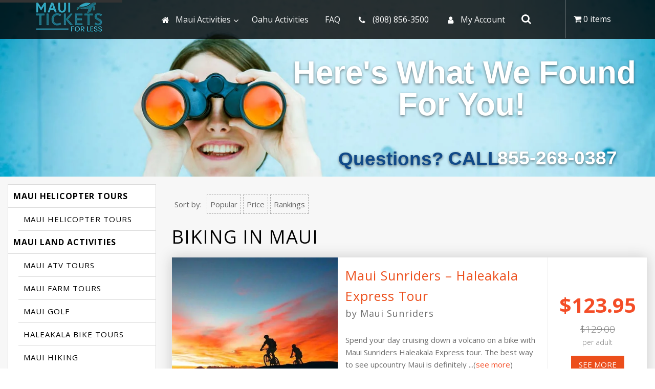

--- FILE ---
content_type: text/html; charset=UTF-8
request_url: https://www.mauiticketsforless.com/product-tag/biking-in-maui/
body_size: 47255
content:
<!doctype html>
<html lang="en-US">
	<head>
		<meta charset="UTF-8">
<script type="text/javascript">
/* <![CDATA[ */
var gform;gform||(document.addEventListener("gform_main_scripts_loaded",function(){gform.scriptsLoaded=!0}),document.addEventListener("gform/theme/scripts_loaded",function(){gform.themeScriptsLoaded=!0}),window.addEventListener("DOMContentLoaded",function(){gform.domLoaded=!0}),gform={domLoaded:!1,scriptsLoaded:!1,themeScriptsLoaded:!1,isFormEditor:()=>"function"==typeof InitializeEditor,callIfLoaded:function(o){return!(!gform.domLoaded||!gform.scriptsLoaded||!gform.themeScriptsLoaded&&!gform.isFormEditor()||(gform.isFormEditor()&&console.warn("The use of gform.initializeOnLoaded() is deprecated in the form editor context and will be removed in Gravity Forms 3.1."),o(),0))},initializeOnLoaded:function(o){gform.callIfLoaded(o)||(document.addEventListener("gform_main_scripts_loaded",()=>{gform.scriptsLoaded=!0,gform.callIfLoaded(o)}),document.addEventListener("gform/theme/scripts_loaded",()=>{gform.themeScriptsLoaded=!0,gform.callIfLoaded(o)}),window.addEventListener("DOMContentLoaded",()=>{gform.domLoaded=!0,gform.callIfLoaded(o)}))},hooks:{action:{},filter:{}},addAction:function(o,r,e,t){gform.addHook("action",o,r,e,t)},addFilter:function(o,r,e,t){gform.addHook("filter",o,r,e,t)},doAction:function(o){gform.doHook("action",o,arguments)},applyFilters:function(o){return gform.doHook("filter",o,arguments)},removeAction:function(o,r){gform.removeHook("action",o,r)},removeFilter:function(o,r,e){gform.removeHook("filter",o,r,e)},addHook:function(o,r,e,t,n){null==gform.hooks[o][r]&&(gform.hooks[o][r]=[]);var d=gform.hooks[o][r];null==n&&(n=r+"_"+d.length),gform.hooks[o][r].push({tag:n,callable:e,priority:t=null==t?10:t})},doHook:function(r,o,e){var t;if(e=Array.prototype.slice.call(e,1),null!=gform.hooks[r][o]&&((o=gform.hooks[r][o]).sort(function(o,r){return o.priority-r.priority}),o.forEach(function(o){"function"!=typeof(t=o.callable)&&(t=window[t]),"action"==r?t.apply(null,e):e[0]=t.apply(null,e)})),"filter"==r)return e[0]},removeHook:function(o,r,t,n){var e;null!=gform.hooks[o][r]&&(e=(e=gform.hooks[o][r]).filter(function(o,r,e){return!!(null!=n&&n!=o.tag||null!=t&&t!=o.priority)}),gform.hooks[o][r]=e)}});
/* ]]> */
</script>

		<meta name="viewport" content="width=device-width, initial-scale=1">
		<link rel="profile" href="http://gmpg.org/xfn/11">
        <link data-minify="1" rel="stylesheet" href="https://www.mauiticketsforless.com/wp-content/cache/min/1/bootstrap/3.3.7/css/bootstrap.min.css?ver=1759687270" crossorigin="anonymous">
        
        <link rel="shortcut icon" href="/mauiticketsforlessfavicon.webp"/>
        
            
        <style type="text/css">

            @media (min-width: 768px) {
                .slider-mobile{
                    display: none;
                }
            }

            @media (max-width: 767px) {
                .slider-desktop{
                    display: none;
                }
            }
        </style>

        <!---->
        <!---->
        
        <!--    -->


            
        <script type='text/javascript'>var MT = {"server_time":1762308606,"block_days":{"yearly":[],"monthly":[],"weekly":{"days":["0"]},"specified":[{"from":"10\/6\/2025 00:00","to":"12\/31\/2025 00:00","book_ids":[2]},{"from":"1\/1\/2026 00:00","to":"12\/31\/2030 00:00","book_ids":[1]}]},"cart":{"text":"0 items"}}</script><meta name='robots' content='index, follow, max-image-preview:large, max-snippet:-1, max-video-preview:-1' />
	<style>img:is([sizes="auto" i], [sizes^="auto," i]) { contain-intrinsic-size: 3000px 1500px }</style>
	
	<!-- This site is optimized with the Yoast SEO plugin v26.2 - https://yoast.com/wordpress/plugins/seo/ -->
	<title>Biking In Maui | Up to 40% Off | Maui Tickets for Less</title>
<link data-rocket-preload as="style" href="https://fonts.googleapis.com/css?family=Signika%3A300%2C300i%2C400%2C400i%2C600%2C600i%2C700%2C700i&#038;display=swap" rel="preload">
<link href="https://fonts.googleapis.com/css?family=Signika%3A300%2C300i%2C400%2C400i%2C600%2C600i%2C700%2C700i&#038;display=swap" media="print" onload="this.media=&#039;all&#039;" rel="stylesheet">
<noscript><link rel="stylesheet" href="https://fonts.googleapis.com/css?family=Signika%3A300%2C300i%2C400%2C400i%2C600%2C600i%2C700%2C700i&#038;display=swap"></noscript>
	<meta name="description" content="Compare and save on all of the best Biking In Maui. Enjoy your vacation to Maui with some of the best sights the island has to offer while Biking In Maui and more!" />
	<link rel="canonical" href="https://www.mauiticketsforless.com/product-tag/biking-in-maui/" />
	<meta property="og:locale" content="en_US" />
	<meta property="og:type" content="article" />
	<meta property="og:title" content="Biking In Maui | Up to 40% Off | Maui Tickets for Less" />
	<meta property="og:description" content="Compare and save on all of the best Biking In Maui. Enjoy your vacation to Maui with some of the best sights the island has to offer while Biking In Maui and more!" />
	<meta property="og:url" content="https://www.mauiticketsforless.com/product-tag/biking-in-maui/" />
	<meta property="og:site_name" content="Maui Tickets For Less" />
	<meta name="twitter:card" content="summary_large_image" />
	<script type="application/ld+json" class="yoast-schema-graph">{"@context":"https://schema.org","@graph":[{"@type":"CollectionPage","@id":"https://www.mauiticketsforless.com/product-tag/biking-in-maui/","url":"https://www.mauiticketsforless.com/product-tag/biking-in-maui/","name":"Biking In Maui | Up to 40% Off | Maui Tickets for Less","isPartOf":{"@id":"https://www.mauiticketsforless.com/#website"},"primaryImageOfPage":{"@id":"https://www.mauiticketsforless.com/product-tag/biking-in-maui/#primaryimage"},"image":{"@id":"https://www.mauiticketsforless.com/product-tag/biking-in-maui/#primaryimage"},"thumbnailUrl":"https://www.mauiticketsforless.com/wp-content/uploads/2013/01/p_81-329-bike-rides-in-maui-crater-express-329.jpg","description":"Compare and save on all of the best Biking In Maui. Enjoy your vacation to Maui with some of the best sights the island has to offer while Biking In Maui and more!","breadcrumb":{"@id":"https://www.mauiticketsforless.com/product-tag/biking-in-maui/#breadcrumb"},"inLanguage":"en-US"},{"@type":"ImageObject","inLanguage":"en-US","@id":"https://www.mauiticketsforless.com/product-tag/biking-in-maui/#primaryimage","url":"https://www.mauiticketsforless.com/wp-content/uploads/2013/01/p_81-329-bike-rides-in-maui-crater-express-329.jpg","contentUrl":"https://www.mauiticketsforless.com/wp-content/uploads/2013/01/p_81-329-bike-rides-in-maui-crater-express-329.jpg","width":600,"height":600,"caption":"Unguided volcano bike tour in Maui riding down Haleakala."},{"@type":"BreadcrumbList","@id":"https://www.mauiticketsforless.com/product-tag/biking-in-maui/#breadcrumb","itemListElement":[{"@type":"ListItem","position":1,"name":"Home","item":"https://www.mauiticketsforless.com/"},{"@type":"ListItem","position":2,"name":"Biking In Maui"}]},{"@type":"WebSite","@id":"https://www.mauiticketsforless.com/#website","url":"https://www.mauiticketsforless.com/","name":"Maui Tickets For Less","description":"Maui Activities, Things to Do in Maui - Luaus, Snorkeling | MauiTicketsForLess.com","potentialAction":[{"@type":"SearchAction","target":{"@type":"EntryPoint","urlTemplate":"https://www.mauiticketsforless.com/?s={search_term_string}"},"query-input":{"@type":"PropertyValueSpecification","valueRequired":true,"valueName":"search_term_string"}}],"inLanguage":"en-US"}]}</script>
	<!-- / Yoast SEO plugin. -->


<link rel='dns-prefetch' href='//static.klaviyo.com' />
<link rel='dns-prefetch' href='//www.googletagmanager.com' />
<link rel='dns-prefetch' href='//client.crisp.chat' />
<link href='https://fonts.gstatic.com' crossorigin rel='preconnect' />
<link rel="alternate" type="application/rss+xml" title="Maui Tickets For Less &raquo; Biking In Maui Tag Feed" href="https://www.mauiticketsforless.com/product-tag/biking-in-maui/feed/" />
<style id='wp-emoji-styles-inline-css' type='text/css'>

	img.wp-smiley, img.emoji {
		display: inline !important;
		border: none !important;
		box-shadow: none !important;
		height: 1em !important;
		width: 1em !important;
		margin: 0 0.07em !important;
		vertical-align: -0.1em !important;
		background: none !important;
		padding: 0 !important;
	}
</style>
<link rel='stylesheet' id='wp-block-library-css' href='https://www.mauiticketsforless.com/wp-includes/css/dist/block-library/style.min.css?ver=6.8.1' type='text/css' media='all' />
<style id='classic-theme-styles-inline-css' type='text/css'>
/*! This file is auto-generated */
.wp-block-button__link{color:#fff;background-color:#32373c;border-radius:9999px;box-shadow:none;text-decoration:none;padding:calc(.667em + 2px) calc(1.333em + 2px);font-size:1.125em}.wp-block-file__button{background:#32373c;color:#fff;text-decoration:none}
</style>
<style id='global-styles-inline-css' type='text/css'>
:root{--wp--preset--aspect-ratio--square: 1;--wp--preset--aspect-ratio--4-3: 4/3;--wp--preset--aspect-ratio--3-4: 3/4;--wp--preset--aspect-ratio--3-2: 3/2;--wp--preset--aspect-ratio--2-3: 2/3;--wp--preset--aspect-ratio--16-9: 16/9;--wp--preset--aspect-ratio--9-16: 9/16;--wp--preset--color--black: #000000;--wp--preset--color--cyan-bluish-gray: #abb8c3;--wp--preset--color--white: #ffffff;--wp--preset--color--pale-pink: #f78da7;--wp--preset--color--vivid-red: #cf2e2e;--wp--preset--color--luminous-vivid-orange: #ff6900;--wp--preset--color--luminous-vivid-amber: #fcb900;--wp--preset--color--light-green-cyan: #7bdcb5;--wp--preset--color--vivid-green-cyan: #00d084;--wp--preset--color--pale-cyan-blue: #8ed1fc;--wp--preset--color--vivid-cyan-blue: #0693e3;--wp--preset--color--vivid-purple: #9b51e0;--wp--preset--gradient--vivid-cyan-blue-to-vivid-purple: linear-gradient(135deg,rgba(6,147,227,1) 0%,rgb(155,81,224) 100%);--wp--preset--gradient--light-green-cyan-to-vivid-green-cyan: linear-gradient(135deg,rgb(122,220,180) 0%,rgb(0,208,130) 100%);--wp--preset--gradient--luminous-vivid-amber-to-luminous-vivid-orange: linear-gradient(135deg,rgba(252,185,0,1) 0%,rgba(255,105,0,1) 100%);--wp--preset--gradient--luminous-vivid-orange-to-vivid-red: linear-gradient(135deg,rgba(255,105,0,1) 0%,rgb(207,46,46) 100%);--wp--preset--gradient--very-light-gray-to-cyan-bluish-gray: linear-gradient(135deg,rgb(238,238,238) 0%,rgb(169,184,195) 100%);--wp--preset--gradient--cool-to-warm-spectrum: linear-gradient(135deg,rgb(74,234,220) 0%,rgb(151,120,209) 20%,rgb(207,42,186) 40%,rgb(238,44,130) 60%,rgb(251,105,98) 80%,rgb(254,248,76) 100%);--wp--preset--gradient--blush-light-purple: linear-gradient(135deg,rgb(255,206,236) 0%,rgb(152,150,240) 100%);--wp--preset--gradient--blush-bordeaux: linear-gradient(135deg,rgb(254,205,165) 0%,rgb(254,45,45) 50%,rgb(107,0,62) 100%);--wp--preset--gradient--luminous-dusk: linear-gradient(135deg,rgb(255,203,112) 0%,rgb(199,81,192) 50%,rgb(65,88,208) 100%);--wp--preset--gradient--pale-ocean: linear-gradient(135deg,rgb(255,245,203) 0%,rgb(182,227,212) 50%,rgb(51,167,181) 100%);--wp--preset--gradient--electric-grass: linear-gradient(135deg,rgb(202,248,128) 0%,rgb(113,206,126) 100%);--wp--preset--gradient--midnight: linear-gradient(135deg,rgb(2,3,129) 0%,rgb(40,116,252) 100%);--wp--preset--font-size--small: 13px;--wp--preset--font-size--medium: 20px;--wp--preset--font-size--large: 36px;--wp--preset--font-size--x-large: 42px;--wp--preset--spacing--20: 0.44rem;--wp--preset--spacing--30: 0.67rem;--wp--preset--spacing--40: 1rem;--wp--preset--spacing--50: 1.5rem;--wp--preset--spacing--60: 2.25rem;--wp--preset--spacing--70: 3.38rem;--wp--preset--spacing--80: 5.06rem;--wp--preset--shadow--natural: 6px 6px 9px rgba(0, 0, 0, 0.2);--wp--preset--shadow--deep: 12px 12px 50px rgba(0, 0, 0, 0.4);--wp--preset--shadow--sharp: 6px 6px 0px rgba(0, 0, 0, 0.2);--wp--preset--shadow--outlined: 6px 6px 0px -3px rgba(255, 255, 255, 1), 6px 6px rgba(0, 0, 0, 1);--wp--preset--shadow--crisp: 6px 6px 0px rgba(0, 0, 0, 1);}:where(.is-layout-flex){gap: 0.5em;}:where(.is-layout-grid){gap: 0.5em;}body .is-layout-flex{display: flex;}.is-layout-flex{flex-wrap: wrap;align-items: center;}.is-layout-flex > :is(*, div){margin: 0;}body .is-layout-grid{display: grid;}.is-layout-grid > :is(*, div){margin: 0;}:where(.wp-block-columns.is-layout-flex){gap: 2em;}:where(.wp-block-columns.is-layout-grid){gap: 2em;}:where(.wp-block-post-template.is-layout-flex){gap: 1.25em;}:where(.wp-block-post-template.is-layout-grid){gap: 1.25em;}.has-black-color{color: var(--wp--preset--color--black) !important;}.has-cyan-bluish-gray-color{color: var(--wp--preset--color--cyan-bluish-gray) !important;}.has-white-color{color: var(--wp--preset--color--white) !important;}.has-pale-pink-color{color: var(--wp--preset--color--pale-pink) !important;}.has-vivid-red-color{color: var(--wp--preset--color--vivid-red) !important;}.has-luminous-vivid-orange-color{color: var(--wp--preset--color--luminous-vivid-orange) !important;}.has-luminous-vivid-amber-color{color: var(--wp--preset--color--luminous-vivid-amber) !important;}.has-light-green-cyan-color{color: var(--wp--preset--color--light-green-cyan) !important;}.has-vivid-green-cyan-color{color: var(--wp--preset--color--vivid-green-cyan) !important;}.has-pale-cyan-blue-color{color: var(--wp--preset--color--pale-cyan-blue) !important;}.has-vivid-cyan-blue-color{color: var(--wp--preset--color--vivid-cyan-blue) !important;}.has-vivid-purple-color{color: var(--wp--preset--color--vivid-purple) !important;}.has-black-background-color{background-color: var(--wp--preset--color--black) !important;}.has-cyan-bluish-gray-background-color{background-color: var(--wp--preset--color--cyan-bluish-gray) !important;}.has-white-background-color{background-color: var(--wp--preset--color--white) !important;}.has-pale-pink-background-color{background-color: var(--wp--preset--color--pale-pink) !important;}.has-vivid-red-background-color{background-color: var(--wp--preset--color--vivid-red) !important;}.has-luminous-vivid-orange-background-color{background-color: var(--wp--preset--color--luminous-vivid-orange) !important;}.has-luminous-vivid-amber-background-color{background-color: var(--wp--preset--color--luminous-vivid-amber) !important;}.has-light-green-cyan-background-color{background-color: var(--wp--preset--color--light-green-cyan) !important;}.has-vivid-green-cyan-background-color{background-color: var(--wp--preset--color--vivid-green-cyan) !important;}.has-pale-cyan-blue-background-color{background-color: var(--wp--preset--color--pale-cyan-blue) !important;}.has-vivid-cyan-blue-background-color{background-color: var(--wp--preset--color--vivid-cyan-blue) !important;}.has-vivid-purple-background-color{background-color: var(--wp--preset--color--vivid-purple) !important;}.has-black-border-color{border-color: var(--wp--preset--color--black) !important;}.has-cyan-bluish-gray-border-color{border-color: var(--wp--preset--color--cyan-bluish-gray) !important;}.has-white-border-color{border-color: var(--wp--preset--color--white) !important;}.has-pale-pink-border-color{border-color: var(--wp--preset--color--pale-pink) !important;}.has-vivid-red-border-color{border-color: var(--wp--preset--color--vivid-red) !important;}.has-luminous-vivid-orange-border-color{border-color: var(--wp--preset--color--luminous-vivid-orange) !important;}.has-luminous-vivid-amber-border-color{border-color: var(--wp--preset--color--luminous-vivid-amber) !important;}.has-light-green-cyan-border-color{border-color: var(--wp--preset--color--light-green-cyan) !important;}.has-vivid-green-cyan-border-color{border-color: var(--wp--preset--color--vivid-green-cyan) !important;}.has-pale-cyan-blue-border-color{border-color: var(--wp--preset--color--pale-cyan-blue) !important;}.has-vivid-cyan-blue-border-color{border-color: var(--wp--preset--color--vivid-cyan-blue) !important;}.has-vivid-purple-border-color{border-color: var(--wp--preset--color--vivid-purple) !important;}.has-vivid-cyan-blue-to-vivid-purple-gradient-background{background: var(--wp--preset--gradient--vivid-cyan-blue-to-vivid-purple) !important;}.has-light-green-cyan-to-vivid-green-cyan-gradient-background{background: var(--wp--preset--gradient--light-green-cyan-to-vivid-green-cyan) !important;}.has-luminous-vivid-amber-to-luminous-vivid-orange-gradient-background{background: var(--wp--preset--gradient--luminous-vivid-amber-to-luminous-vivid-orange) !important;}.has-luminous-vivid-orange-to-vivid-red-gradient-background{background: var(--wp--preset--gradient--luminous-vivid-orange-to-vivid-red) !important;}.has-very-light-gray-to-cyan-bluish-gray-gradient-background{background: var(--wp--preset--gradient--very-light-gray-to-cyan-bluish-gray) !important;}.has-cool-to-warm-spectrum-gradient-background{background: var(--wp--preset--gradient--cool-to-warm-spectrum) !important;}.has-blush-light-purple-gradient-background{background: var(--wp--preset--gradient--blush-light-purple) !important;}.has-blush-bordeaux-gradient-background{background: var(--wp--preset--gradient--blush-bordeaux) !important;}.has-luminous-dusk-gradient-background{background: var(--wp--preset--gradient--luminous-dusk) !important;}.has-pale-ocean-gradient-background{background: var(--wp--preset--gradient--pale-ocean) !important;}.has-electric-grass-gradient-background{background: var(--wp--preset--gradient--electric-grass) !important;}.has-midnight-gradient-background{background: var(--wp--preset--gradient--midnight) !important;}.has-small-font-size{font-size: var(--wp--preset--font-size--small) !important;}.has-medium-font-size{font-size: var(--wp--preset--font-size--medium) !important;}.has-large-font-size{font-size: var(--wp--preset--font-size--large) !important;}.has-x-large-font-size{font-size: var(--wp--preset--font-size--x-large) !important;}
:where(.wp-block-post-template.is-layout-flex){gap: 1.25em;}:where(.wp-block-post-template.is-layout-grid){gap: 1.25em;}
:where(.wp-block-columns.is-layout-flex){gap: 2em;}:where(.wp-block-columns.is-layout-grid){gap: 2em;}
:root :where(.wp-block-pullquote){font-size: 1.5em;line-height: 1.6;}
</style>
<link rel='stylesheet' id='mtfl-affiliates-css' href='https://www.mauiticketsforless.com/wp-content/plugins/mtfl-affiliates/public/css/mtfl-affiliates-public.css?ver=0.0.5' type='text/css' media='all' />
<link rel='stylesheet' id='wpmenucart-icons-css' href='https://www.mauiticketsforless.com/wp-content/plugins/woocommerce-menu-bar-cart/assets/css/wpmenucart-icons.min.css?ver=2.14.12' type='text/css' media='all' />
<style id='wpmenucart-icons-inline-css' type='text/css'>
@font-face{font-family:WPMenuCart;src:url(https://www.mauiticketsforless.com/wp-content/plugins/woocommerce-menu-bar-cart/assets/fonts/WPMenuCart.eot);src:url(https://www.mauiticketsforless.com/wp-content/plugins/woocommerce-menu-bar-cart/assets/fonts/WPMenuCart.eot?#iefix) format('embedded-opentype'),url(https://www.mauiticketsforless.com/wp-content/plugins/woocommerce-menu-bar-cart/assets/fonts/WPMenuCart.woff2) format('woff2'),url(https://www.mauiticketsforless.com/wp-content/plugins/woocommerce-menu-bar-cart/assets/fonts/WPMenuCart.woff) format('woff'),url(https://www.mauiticketsforless.com/wp-content/plugins/woocommerce-menu-bar-cart/assets/fonts/WPMenuCart.ttf) format('truetype'),url(https://www.mauiticketsforless.com/wp-content/plugins/woocommerce-menu-bar-cart/assets/fonts/WPMenuCart.svg#WPMenuCart) format('svg');font-weight:400;font-style:normal;font-display:swap}
</style>
<link rel='stylesheet' id='wpmenucart-css' href='https://www.mauiticketsforless.com/wp-content/plugins/woocommerce-menu-bar-cart/assets/css/wpmenucart-main.min.css?ver=2.14.12' type='text/css' media='all' />
<link data-minify="1" rel='stylesheet' id='woocommerce-layout-css' href='https://www.mauiticketsforless.com/wp-content/cache/min/1/wp-content/plugins/woocommerce/assets/css/woocommerce-layout.css?ver=1759687270' type='text/css' media='all' />
<link data-minify="1" rel='stylesheet' id='woocommerce-smallscreen-css' href='https://www.mauiticketsforless.com/wp-content/cache/min/1/wp-content/plugins/woocommerce/assets/css/woocommerce-smallscreen.css?ver=1759687270' type='text/css' media='only screen and (max-width: 768px)' />
<link data-minify="1" rel='stylesheet' id='woocommerce-general-css' href='https://www.mauiticketsforless.com/wp-content/cache/min/1/wp-content/plugins/woocommerce/assets/css/woocommerce.css?ver=1759687270' type='text/css' media='all' />
<style id='woocommerce-inline-inline-css' type='text/css'>
.woocommerce form .form-row .required { visibility: visible; }
</style>
<link data-minify="1" rel='stylesheet' id='brb-public-main-css-css' href='https://www.mauiticketsforless.com/wp-content/cache/min/1/wp-content/plugins/business-reviews-bundle/assets/css/public-main.css?ver=1759687270' type='text/css' media='all' />
<link data-minify="1" rel='stylesheet' id='brands-styles-css' href='https://www.mauiticketsforless.com/wp-content/cache/min/1/wp-content/plugins/woocommerce/assets/css/brands.css?ver=1759687270' type='text/css' media='all' />
<link rel='stylesheet' id='owl.carousel-css' href='https://www.mauiticketsforless.com/wp-content/themes/ticketforless/css/owl.carousel.min.css?ver=6.8.1' type='text/css' media='all' />
<link data-minify="1" rel='stylesheet' id='font-awesome-css' href='https://www.mauiticketsforless.com/wp-content/cache/min/1/wp-content/themes/ticketforless/css/font-awesome.min.css?ver=1759687270' type='text/css' media='all' />
<link data-minify="1" rel='stylesheet' id='ticketforless-style-css' href='https://www.mauiticketsforless.com/wp-content/cache/min/1/wp-content/themes/ticketforless/style.css?ver=1759687270' type='text/css' media='all' />
<link rel='stylesheet' id='fancy-css' href='https://www.mauiticketsforless.com/wp-content/themes/ticketforless/css/jquery.fancybox.min.css?ver=6.8.1' type='text/css' media='all' />
<link data-minify="1" rel='stylesheet' id='responsive-css' href='https://www.mauiticketsforless.com/wp-content/cache/min/1/wp-content/themes/ticketforless/css/responsive.css?ver=1759687270' type='text/css' media='all' />
<link rel='stylesheet' id='ubermenu-css' href='https://www.mauiticketsforless.com/wp-content/plugins/ubermenu/pro/assets/css/ubermenu.min.css?ver=3.3' type='text/css' media='all' />
<link data-minify="1" rel='stylesheet' id='ubermenu-trans-black-css' href='https://www.mauiticketsforless.com/wp-content/cache/min/1/wp-content/plugins/ubermenu/pro/assets/css/skins/trans_black.css?ver=1759687270' type='text/css' media='all' />
<link data-minify="1" rel='stylesheet' id='ubermenu-font-awesome-css' href='https://www.mauiticketsforless.com/wp-content/cache/min/1/wp-content/plugins/ubermenu/assets/css/fontawesome/css/font-awesome.min.css?ver=1759687270' type='text/css' media='all' />
<style id='rocket-lazyload-inline-css' type='text/css'>
.rll-youtube-player{position:relative;padding-bottom:56.23%;height:0;overflow:hidden;max-width:100%;}.rll-youtube-player:focus-within{outline: 2px solid currentColor;outline-offset: 5px;}.rll-youtube-player iframe{position:absolute;top:0;left:0;width:100%;height:100%;z-index:100;background:0 0}.rll-youtube-player img{bottom:0;display:block;left:0;margin:auto;max-width:100%;width:100%;position:absolute;right:0;top:0;border:none;height:auto;-webkit-transition:.4s all;-moz-transition:.4s all;transition:.4s all}.rll-youtube-player img:hover{-webkit-filter:brightness(75%)}.rll-youtube-player .play{height:100%;width:100%;left:0;top:0;position:absolute;background:url(https://www.mauiticketsforless.com/wp-content/plugins/wp-rocket/assets/img/youtube.png) no-repeat center;background-color: transparent !important;cursor:pointer;border:none;}
</style>
<script type="text/javascript" id="woocommerce-google-analytics-integration-gtag-js-after">
/* <![CDATA[ */
/* Google Analytics for WooCommerce (gtag.js) */
					window.dataLayer = window.dataLayer || [];
					function gtag(){dataLayer.push(arguments);}
					// Set up default consent state.
					for ( const mode of [{"analytics_storage":"denied","ad_storage":"denied","ad_user_data":"denied","ad_personalization":"denied","region":["AT","BE","BG","HR","CY","CZ","DK","EE","FI","FR","DE","GR","HU","IS","IE","IT","LV","LI","LT","LU","MT","NL","NO","PL","PT","RO","SK","SI","ES","SE","GB","CH"]}] || [] ) {
						gtag( "consent", "default", { "wait_for_update": 500, ...mode } );
					}
					gtag("js", new Date());
					gtag("set", "developer_id.dOGY3NW", true);
					gtag("config", "G-J25TPYYEXV", {"track_404":true,"allow_google_signals":true,"logged_in":false,"linker":{"domains":[],"allow_incoming":false},"custom_map":{"dimension1":"logged_in"}});
/* ]]> */
</script>
<script type="text/javascript" src="https://www.mauiticketsforless.com/wp-includes/js/jquery/jquery.min.js?ver=3.7.1" id="jquery-core-js"></script>
<script type="text/javascript" src="https://www.mauiticketsforless.com/wp-includes/js/jquery/jquery-migrate.min.js?ver=3.4.1" id="jquery-migrate-js"></script>
<script data-minify="1" type="text/javascript" src="https://www.mauiticketsforless.com/wp-content/cache/min/1/wp-content/plugins/mtfl-affiliates/public/js/mtfl-affiliates-public.js?ver=1759687270" id="mtfl-affiliates-js" data-rocket-defer defer></script>
<script type="text/javascript" src="https://www.mauiticketsforless.com/wp-content/plugins/woocommerce/assets/js/jquery-blockui/jquery.blockUI.min.js?ver=2.7.0-wc.10.2.2" id="jquery-blockui-js" defer="defer" data-wp-strategy="defer"></script>
<script type="text/javascript" id="wc-add-to-cart-js-extra">
/* <![CDATA[ */
var wc_add_to_cart_params = {"ajax_url":"\/wp-admin\/admin-ajax.php","wc_ajax_url":"\/?wc-ajax=%%endpoint%%","i18n_view_cart":"View cart","cart_url":"https:\/\/www.mauiticketsforless.com\/cart\/","is_cart":"","cart_redirect_after_add":"yes"};
/* ]]> */
</script>
<script type="text/javascript" src="https://www.mauiticketsforless.com/wp-content/plugins/woocommerce/assets/js/frontend/add-to-cart.min.js?ver=10.2.2" id="wc-add-to-cart-js" defer="defer" data-wp-strategy="defer"></script>
<script type="text/javascript" src="https://www.mauiticketsforless.com/wp-content/plugins/woocommerce/assets/js/js-cookie/js.cookie.min.js?ver=2.1.4-wc.10.2.2" id="js-cookie-js" defer="defer" data-wp-strategy="defer"></script>
<script type="text/javascript" id="woocommerce-js-extra">
/* <![CDATA[ */
var woocommerce_params = {"ajax_url":"\/wp-admin\/admin-ajax.php","wc_ajax_url":"\/?wc-ajax=%%endpoint%%","i18n_password_show":"Show password","i18n_password_hide":"Hide password"};
/* ]]> */
</script>
<script type="text/javascript" src="https://www.mauiticketsforless.com/wp-content/plugins/woocommerce/assets/js/frontend/woocommerce.min.js?ver=10.2.2" id="woocommerce-js" defer="defer" data-wp-strategy="defer"></script>
<script data-minify="1" type="text/javascript" defer="defer" src="https://www.mauiticketsforless.com/wp-content/cache/min/1/wp-content/plugins/business-reviews-bundle/assets/js/public-main.js?ver=1759687270" id="brb-public-main-js-js"></script>
<script type="text/javascript" id="wc-settings-dep-in-header-js-after">
/* <![CDATA[ */
console.warn( "Scripts that have a dependency on [wc-settings, wc-blocks-checkout] must be loaded in the footer, klaviyo-klaviyo-checkout-block-editor-script was registered to load in the header, but has been switched to load in the footer instead. See https://github.com/woocommerce/woocommerce-gutenberg-products-block/pull/5059" );
console.warn( "Scripts that have a dependency on [wc-settings, wc-blocks-checkout] must be loaded in the footer, klaviyo-klaviyo-checkout-block-view-script was registered to load in the header, but has been switched to load in the footer instead. See https://github.com/woocommerce/woocommerce-gutenberg-products-block/pull/5059" );
/* ]]> */
</script>
<link rel="https://api.w.org/" href="https://www.mauiticketsforless.com/wp-json/" /><link rel="alternate" title="JSON" type="application/json" href="https://www.mauiticketsforless.com/wp-json/wp/v2/product_tag/1157" /><link rel="EditURI" type="application/rsd+xml" title="RSD" href="https://www.mauiticketsforless.com/xmlrpc.php?rsd" />
<meta name="generator" content="WordPress 6.8.1" />
<meta name="generator" content="WooCommerce 10.2.2" />
<meta name="generator" content="Redux 4.5.8" /><style id="ubermenu-custom-generated-css">
/** UberMenu Custom Menu Styles (Customizer) **/
/* main */
.ubermenu-main.ubermenu-transition-slide .ubermenu-active > .ubermenu-submenu.ubermenu-submenu-type-mega,.ubermenu-main:not(.ubermenu-transition-slide) .ubermenu-submenu.ubermenu-submenu-type-mega,.ubermenu .ubermenu-force > .ubermenu-submenu { max-height:500px; }
.ubermenu-main .ubermenu-item.ubermenu-active > .ubermenu-submenu-drop.ubermenu-submenu-type-mega { overflow:visible; }
.ubermenu.ubermenu-main { background:none; border:none; box-shadow:none; }
.ubermenu.ubermenu-main .ubermenu-item-level-0 > .ubermenu-target { border:none; box-shadow:none; }
.ubermenu-main { border:1px solid #4f4f4f; }
.ubermenu-main .ubermenu-submenu.ubermenu-submenu-drop { background-color:#ffffff; color:#000000; }


/** UberMenu Custom Menu Item Styles (Menu Item Settings) **/
/* 7062 */  .ubermenu .ubermenu-submenu-id-7062 > .ubermenu-column + .ubermenu-column:not(.ubermenu-clear-row) { border-left:1px solid #a5a5a5; }

/* Status: Loaded from Transient */

</style>	<noscript><style>.woocommerce-product-gallery{ opacity: 1 !important; }</style></noscript>
	<meta name="generator" content="Powered by Slider Revolution 6.7.38 - responsive, Mobile-Friendly Slider Plugin for WordPress with comfortable drag and drop interface." />
<meta name="p:domain_verify" content="42697451c50a2f7d5836f8c529a23d14"/><script>(function(w,d,t,r,u){var f,n,i;w[u]=w[u]||[],f=function(){var o={ti:"26159291"};o.q=w[u],w[u]=new UET(o),w[u].push("pageLoad")},n=d.createElement(t),n.src=r,n.async=1,n.onload=n.onreadystatechange=function(){var s=this.readyState;s&&s!=="loaded"&&s!=="complete"||(f(),n.onload=n.onreadystatechange=null)},i=d.getElementsByTagName(t)[0],i.parentNode.insertBefore(n,i)})(window,document,"script","//bat.bing.com/bat.js","uetq");</script>
<script async type="text/javascript" src="https://static.klaviyo.com/onsite/js/klaviyo.js?company_id=Jw74Hf"></script>

<meta name="facebook-domain-verification" content="d2w5ddcu031isgd13utbrliar55f6l" />

<style type="text/css">.wpgs-for .slick-arrow::before,.wpgs-nav .slick-prev::before, .wpgs-nav .slick-next::before{color:#000;}.fancybox-bg{background-color:rgba(10,0,0,0.75);}.fancybox-caption,.fancybox-infobar{color:#fff;}.wpgs-nav .slick-slide{border-color:transparent}.wpgs-nav .slick-current{border-color:#000}.wpgs-video-wrapper{min-height:500px;}</style><script>function setREVStartSize(e){
			//window.requestAnimationFrame(function() {
				window.RSIW = window.RSIW===undefined ? window.innerWidth : window.RSIW;
				window.RSIH = window.RSIH===undefined ? window.innerHeight : window.RSIH;
				try {
					var pw = document.getElementById(e.c).parentNode.offsetWidth,
						newh;
					pw = pw===0 || isNaN(pw) || (e.l=="fullwidth" || e.layout=="fullwidth") ? window.RSIW : pw;
					e.tabw = e.tabw===undefined ? 0 : parseInt(e.tabw);
					e.thumbw = e.thumbw===undefined ? 0 : parseInt(e.thumbw);
					e.tabh = e.tabh===undefined ? 0 : parseInt(e.tabh);
					e.thumbh = e.thumbh===undefined ? 0 : parseInt(e.thumbh);
					e.tabhide = e.tabhide===undefined ? 0 : parseInt(e.tabhide);
					e.thumbhide = e.thumbhide===undefined ? 0 : parseInt(e.thumbhide);
					e.mh = e.mh===undefined || e.mh=="" || e.mh==="auto" ? 0 : parseInt(e.mh,0);
					if(e.layout==="fullscreen" || e.l==="fullscreen")
						newh = Math.max(e.mh,window.RSIH);
					else{
						e.gw = Array.isArray(e.gw) ? e.gw : [e.gw];
						for (var i in e.rl) if (e.gw[i]===undefined || e.gw[i]===0) e.gw[i] = e.gw[i-1];
						e.gh = e.el===undefined || e.el==="" || (Array.isArray(e.el) && e.el.length==0)? e.gh : e.el;
						e.gh = Array.isArray(e.gh) ? e.gh : [e.gh];
						for (var i in e.rl) if (e.gh[i]===undefined || e.gh[i]===0) e.gh[i] = e.gh[i-1];
											
						var nl = new Array(e.rl.length),
							ix = 0,
							sl;
						e.tabw = e.tabhide>=pw ? 0 : e.tabw;
						e.thumbw = e.thumbhide>=pw ? 0 : e.thumbw;
						e.tabh = e.tabhide>=pw ? 0 : e.tabh;
						e.thumbh = e.thumbhide>=pw ? 0 : e.thumbh;
						for (var i in e.rl) nl[i] = e.rl[i]<window.RSIW ? 0 : e.rl[i];
						sl = nl[0];
						for (var i in nl) if (sl>nl[i] && nl[i]>0) { sl = nl[i]; ix=i;}
						var m = pw>(e.gw[ix]+e.tabw+e.thumbw) ? 1 : (pw-(e.tabw+e.thumbw)) / (e.gw[ix]);
						newh =  (e.gh[ix] * m) + (e.tabh + e.thumbh);
					}
					var el = document.getElementById(e.c);
					if (el!==null && el) el.style.height = newh+"px";
					el = document.getElementById(e.c+"_wrapper");
					if (el!==null && el) {
						el.style.height = newh+"px";
						el.style.display = "block";
					}
				} catch(e){
					console.log("Failure at Presize of Slider:" + e)
				}
			//});
		  };</script>
		<style type="text/css" id="wp-custom-css">
			/* Additional CSS */
span.smallerPhoneNum {
    color: inherit !important;
    font-size: 60%;
    vertical-align: middle;
}
.slider-flex {
	align-content: flex-start;
}
.slider-flex > a {
	display: flex;
	flex-flow: column;
	justify-content: center;
	text-decoration: none;
}
.slider-flex > a:hover .txt-slider1 {
	border-color: #ec4e1b;
}
.slider-flex > a:hover .txt-slider1,
.slider-flex > a:hover .txt-slider2 {
	color: rgb(186, 219,255);
}

.txt-slider1,.txt-slider2 {
	transition: .3s;
}

@media (max-width:370px) {
	.search-mobile-text {
		display:none !important;
	}
}

@media (max-width: 420px) {
	.search-mobile-text {
    font-size:.9em !important;
	}
}

body .boost-notification-desktop {
	background:#04b3b3 !important;
  border-color:#04b3b3 !important;
}

body .zopim {
	left:auto !important;
	right:10px !important;
}

/* Unorganized */

h1 {
	font-size:36px;	
	font-weight:bold;
}

h1.page-title {
	margin:0px 0px 20px 0px !important;	
}

h1.blog-page-title {
  margin:25px 0px 20px 0px !important;
}

.head {
	letter-spacing:1px;
}

/* Navigation Menu */

.ubermenu.ubermenu-main .ubermenu-item-level-0 > .ubermenu-target {
	padding:0px 16px 0px 16px !important;
}

.navigation > nav > ul > li:last-child {
	margin-left:50px !important;
}

.ubermenu .ubermenu-item:not(.ubermenu-active) .ubermenu-submenu-drop {
	background:#ffffff !important;
}

.ubermenu-skin-trans-black .ubermenu-submenu .ubermenu-current-menu-item > .ubermenu-target {
	color:#000000 !important;
}

.ubermenu .ubermenu-item-layout-image_left>.ubermenu-target-text {
	padding-left:0px !important;
}

/* Search */
	
.search-mobile .input-group, .search-mobile .input-group .form-control {
	border-radius:3px !important;
	border-top-right-radius:0px !important;
	border-bottom-right-radius:0px !important;
}

/* Homepage - Featured Activities */

.featured-activity-area .img-box {
	border-top-right-radius:7px;
	border-top-left-radius:7px;	
}

@media (min-width: 992px) {
	.featured-activity-area .col-md-3 {
		width:50%;
	}
}

/* Download Guide Section */

.download-guide-area {
	background: #ffffff !important;
  border-top:0px solid #ffffff !important;
	margin-top: 40px !important;
	margin-bottom:10px !important;
}

/* Blog Section */

.blog-section-area {
	clear:both !important;
  padding: 0px 0px 0px 0px !important;
	margin-top:0px !important;
	margin-bottom:75px !important;
}

.blog-section-area .head {
	padding-bottom: 30px;
}

/* Activity Box */

.activity-box {
	background:rgb(255 255 255)
	border-radius:7px;
	box-shadow: 0 0 15px 0 rgb(0 0 0 / 18%);
}

.activity-boxinner {
	border-radius:7px !important;	
}

.activity-box .sub-head a span {
	text-shadow:1px 1px 1px rgba(255,255,255,.90);
}

.activity-boxinner p {
	min-height:inherit;
}

.activity-box .img {
	background:transparent;
}

.activity-box .img a img {
	border-radius:7px;	
}

/* View More Button */

.viewmore a {
	text-shadow:1px 1px 1px rgba(0,0,0,.90);
	border:2px inset rgba(0,0,0,0);
	border-radius:7px;
	/*box-shadow:2px 2px 1px rgba(0,0,0,1);*/
}

.viewmore a:hover {
	position:relative;
	top:-2px;
	border:2px outset rgba(0,0,0,0);
	border-radius:7px;
	box-shadow:1px 1px 0px rgba(0,0,0,1);
}

/* Category */

@media (max-width:420px) {
	.list-categories {
		display:none !important;
	}
}

.category-area .sorting {
	margin:20px 0px 0px 0px !important;
	padding:15px 0px !important;
}

.category-area .sorting li {
	font-size: 15px !important;
	margin:0px 0px 10px 0px !important;
 padding:6px 6px!important;
}

.list-categories a {
	padding:10px 10px !important;
	line-height:24px !important;
}

/* Product */

.listing-box {
	background:#ffffff !important;
	/*background:rgba(0,0,0,0);*/
	border:1px solid rgba(0,0,0,.10) !important;
}

.slider-area.single-banner {
	background-position: center center;
	
}

@media (max-width:440px) { 
	.slider-area.single-banner .single-title-wrap {
		top:20% !important;
	}
}

.slider-area.single-banner h1, .slider-area.single-banner h2 {
	text-transform:uppercase !important;
	color: #ffffff;
	font-size: 50px !important;
	font-weight: 600;
	text-shadow: 2px 0 2px black;
	max-width: 90%;
	margin: 0 auto;
	font-family: 'Nunito Sans', sans-serif;
	/*font-family: 'Signika', sans-serif;*/
}

.slider-area.single-banner h3 {
	color: #ffffff;
	font-size: 40px !important;
	font-weight: 600;
	text-shadow: 2px 0 2px black;
	max-width: 90%;
	margin: 0 auto;
	font-family: 'Nunito Sans', sans-serif;
	/*font-family: 'Signika', sans-serif;*/
}

@media (max-width: 992px) {
.slider-area.single-banner h1, .slider-area.single-banner h2 {
	font-size: 40px !important;	
	}
	.slider-area.single-banner h3 {
	font-size: 30px !important;	
	}
}

@media (max-width:500px) {
.slider-area.single-banner h1, .slider-area.single-banner h2 {
	font-size:35px !important;	
	}
	.slider-area.single-banner h3 {
	font-size:25px !important;	
	}
}

.single-product.woocommerce  a.scroll-to {
	border-radius: 7px;
	text-shadow: 0.5px 0.5px 0.5px rgba(0,0,0,.90);
	border: 2px inset rgba(0,0,0,0);
	/*box-shadow: 2px 2px 1px rgba(0,0,0,1);*/
}

.single-product.woocommerce .summary.entry-summary .grr-wrapper {
	float:none !important;
  clear:both !important;
	margin-bottom:0px !important;
}

.single-product.woocommerce div.product .product_title {
	font-size:33px !important;
}

.single-product.woocommerce .product-company {
	max-width:none !important;	
}

.single-product.woocommerce  .woocommerce-product-details__short-description+[data-readmore-toggle] {
	text-align:center !important;
}

.single-product.woocommerce .best-price {
	display: block !important;
	clear: both !important;
}

.booking-form-wrap h3	.single-product.woocommerce {
		text-transform:uppercase !important;
	}

@media (max-width: 979px) {
	.single-product.woocommerce .booking-form-wrap h3 {
		max-width:100% !important;
	}
}

.single-product.woocommerce  .booking-form-wrap .facilities li {
	display:inline-block;
}

@media (max-width: 979px) {
	.single-product.woocommerce  .booking-form-wrap ul.facilities {
		max-width:100% !important;
	}
}

.single-product.woocommerce div.product p.price {
	clear:both !important;
	text-align:right !important;
}

.single-product.woocommerce div.product p.price del {
	position:static !important;
}

@media (max-width:767px) {
	.single-product.woocommerce span.price-wrap {
		min-width:100% !important;
		text-align:center !important;
	}
}

.single-product.woocommerce div.product p.price span.price-wrap:before {
	position:initial !important;
	color:#000000 !important;
}

.single-product.woocommerce .booking-price {
	color:#000000 !important;
}

.single-product.woocommerce .booking-form__total {
	position:initial !important;
	right:0px !important;
	bottom:0px !important;	
}

.single-product.woocommerce .booking-form__total-text {
	text-align:center !important;
	font-size:20px !important;
	margin-bottom:10px !important;
}

.single-product.woocommerce  div.product form.cart button.single_add_to_cart_button {
	position:initial !important;
  right:0px !important;
  top:0px !important;
	border-radius: 7px;
  margin:auto !important;
	padding: 15px 25px !important;
	font-size: 1.25em !important;
}

.single-product.woocommerce  .addthis_tool {
	margin:20px 10px 0px 10px !important;
}

.single-product.woocommerce  .booking-form__input-item select {
	border-radius:3px!important;
}

@media (max-width: 767px) {
.single-product.woocommerce .booking-form__input-item {
		max-width:100% !important;
	}
}

@media (min-width: 767px) and (max-width: 979px) {
.single-product.woocommerce .booking-form__input-item {
    max-width: 48% !important;
	}
}

@media (min-width: 979px) {
.single-product.woocommerce .booking-form__input-item {
    width: 48% !important;
	}
}

input.booking-form__datepicker, .booking-form__input-item select, .input-group-btn, .input-group .form-control {
	/*border:1px solid #f44d27 !important;*/
}

.input-group-btn>.btn {
	background-color: rgb(230, 230, 230) !important;
	line-height:1.3 !important;
}

/* Cart */

#add_payment_method table.cart td, #add_payment_method table.cart th, .woocommerce-cart table.cart td, .woocommerce-cart table.cart th, .woocommerce-checkout table.cart td, .woocommerce-checkout table.cart th {
	/*background:rgba(0,0,0,.05);*/
	/*border:1px solid rgba(0,0,0,.10) !important;*/
}

#add_payment_method table.cart img, .woocommerce-cart table.cart img, .woocommerce-checkout table.cart img {
	width:auto;
}

.shop_table.cart .coupon #coupon_code {
	width: 120px !important;
	border:2px solid #3a9ab1 !important;
}

.woocommerce #respond input#submit, .woocommerce a.button, .woocommerce button.button, .woocommerce input.button {
	background:#3a9ab1;
	color:#ffffff !important;
	text-shadow:.5px .5px .5px rgba(0,0,0,.90);
	border:2px inset rgba(0,0,0,0);
	border-radius:7px;
	/*box-shadow:2px 2px 1px rgba(0,0,0,1);*/
}

.woocommerce #respond input#submit:hover, .woocommerce a.button:hover, .woocommerce button.button:hover, .woocommerce input.button:hover {
	position:relative;
	top:-2px;
	background:#3a9ab1 !important;
	border:2px outset rgba(0,0,0,0);
	border-radius:7px;
	/*box-shadow:1px 1px 0px rgba(0,0,0,1);*/
}

#add_payment_method .cart-collaterals .cart_totals tr td, #add_payment_method .cart-collaterals .cart_totals tr th, .woocommerce-cart .cart-collaterals .cart_totals tr td, .woocommerce-cart .cart-collaterals .cart_totals tr th, .woocommerce-checkout .cart-collaterals .cart_totals tr td, .woocommerce-checkout .cart-collaterals .cart_totals tr th {
	/*background:rgba(0,0,0,.05);*/
	/*border:1px solid rgba(0,0,0,.10) !important;*/
}

body.woocommerce-cart .download-guide-area {
	display:none !important;
}

.woocommerce .cart-collaterals .cross-sells, .woocommerce-page .cart-collaterals .cross-sells {
	float: left;	
}

/* Buttons */

.woocommerce #content table.cart td.actions .button, .woocommerce table.cart td.actions .button, .woocommerce-page #content table.cart td.actions .button, .woocommerce-page table.cart td.actions .button {
	width:auto;
}

.page.woocommerce-checkout #payment #place_order {
	font-size:20px !important;
	text-transform:uppercase !important;
	box-shadow:1px 1px 3px rgba(0, 0, 0, 1.0)
}

.page.woocommerce-checkout #payment #place_order:hover {
	font-size:20px !important;
	text-transform:uppercase !important;
	box-shadow:1px 1px 2px rgba(0, 0, 0, .5)
}

/* Fields Inputs */

#add_payment_method table.cart td.actions .coupon .input-text, .woocommerce-cart table.cart td.actions .coupon .input-text, .woocommerce-checkout table.cart td.actions .coupon .input-text {
	margin: 3px 5px 0 0 !important;
}

.woocommerce input.button:disabled, .woocommerce input.button:disabled[disabled] {
	display:none !important;
}

/* Cart */

body.woocommerce-cart .download-guide-area {
	display:none !important;
}

body.woocommerce-cart .blog-section-area {
	display:none! important;
}

body.woocommerce-cart .footer {
	display:none !important;
}

/* Checkout */

body.woocommerce-checkout .download-guide-area {
	display:none !important;
}

body.woocommerce-checkout .blog-section-area {
	display:none! important;
}

body.woocommerce-checkout .footer {
	display:none !important;
}

/* Footer */

.footer {
	color:#f0f0f0 !important;
}

.footer a {
	color:#f0f0f0 !important;
	text-decoration:underline !important;
}

.footer a:hover {
	color:#ec4e1b !important;
	text-decoration:none !important;
}

.footer #yelp_widget-2, .footer #media_image-3 {
	float: left !important;
	text-align: center !important;
	margin-right:25px !important
}

.footer #yelp_widget-2, .footer #media_image-3 img {
	padding-top:0px !important;
}

.yelp-business a.name {
	color: #C41200 !important;
}

form#affwp-register-form button, form#affwp-register-form  input[type="button"], form#affwp-register-form  input[type="reset"], form#affwp-register-form  input[type="submit"] {
color: #fff;
display: inline-block;
padding: 10px 20px;
background: #ec4e1b;
font-size: 16px;
text-decoration: none;
text-shadow: 1px 1px 1px rgba(0,0,0,.90);
border: 2px inset rgba(0,0,0,0);
border-radius: 7px;
box-shadow: 2px 2px 1px rgba(0,0,0,1);
}

form#affwp-register-form button:hover, form#affwp-register-form  input[type="button"]:hover, form#affwp-register-form  input[type="reset"]:hover, form#affwp-register-form  input[type="submit"]:hover {
position: relative;
    top: -2px;
    border: 2px outset rgba(0,0,0,0);
    border-radius: 7px;
    box-shadow:1px 1px 0px rgba(0,0,0,1);
}

.orange {
	color: #ec4e1b;
}

.blue {
	color:#3a9ab1;
}
/*slider home*/
.slider-flex{
	display: flex;
    flex-flow: column;
    height: 100%;
    justify-content: center;
}
@media(min-width:768px){
	.home-slider-mobile{
		display: none;
	}
.home-slider-desktop{
	display: block;
	background-repeat: no-repeat;
    background: linear-gradient(rgba(0, 0, 0, 0.5), rgba(0, 0, 0, 0.5)), url('https://www.mauiticketsforless.com/wp-content/uploads/road-to-hana-ocean-1-1.webp') no-repeat top center / cover;

    background-size: cover;
    background-position: center center;
    width: 100%;
    opacity: 1;
    visibility: inherit;
    z-index: 20;
    box-shadow: 0 0 0;
    margin: 0px auto;
    height: 720px;
    overflow: visible;
    max-width: 100%;
}
.txt-slider1{
	font-family: 'Nunito Sans', sans-serif;
	/*font-family: 'Signika', sans-serif;*/
	min-width: 464px;
    max-width: 518px;
    white-space: normal;
    font-weight: 600;
    color: rgb(255, 255, 255);
    cursor: pointer;
    line-height: 60px;
    font-size: 70px;
    min-height: 134px;
    max-height: 134px;
    box-shadow: rgb(153, 153, 153) 0px 0px 0px 0px;
	text-shadow: rgba(0,0,0,0.5) 0px 2px 5px;
    border-bottom: 4px solid #2ed1ff;
    margin-bottom: 10px;
}
.txt-slider2{
	font-family: 'Nunito Sans', sans-serif;
	/*font-family: 'Signika', sans-serif;*/
	font-size: 25px;
    cursor: pointer;
    line-height: 24px;
    letter-spacing: 0px;
    border-radius: 0px;
    color: rgb(255, 255, 255);
    box-shadow: rgb(153, 153, 153) 0px 0px 0px 0px;
	text-shadow: rgba(0,0,0,0.5) 0px 2px 5px;
}
	.txt-slider1:hover, .txt-slider2:hover{
		color: rgb(186, 219,255);		
	}
}
@media(max-width:767px){
	.slider-flex{
		align-items: center;
		text-shadow: rgba(0,0,0,0.5) 0px 2px 5px;
	}
	.home-slider-desktop{
		display: none;
	}
	.home-slider-mobile{
		display: block;
    background-repeat: no-repeat;
    background-image: url(/wp-content/uploads/luaus-shows-maui-mobile.jpg);
    background-size: cover;
    background-position: center top;
    width: 100%;
    height: 300px;
    box-shadow: 0 10px 4px rgba(0, 0, 0, 0.3), 0 0 40px rgba(0, 0, 0, 0.1) inset;
	}
	.txt-sil-m1{
		font-weight: 600;
    color: rgb(255, 255, 255);
    font-family: Raleway;
    line-height: 25px;
    letter-spacing: 0px;
    font-size: 56px;
	}
	.txt-sil-m2{
		font-weight: 600;
    color: rgb(255, 255, 255);
    font-family: Raleway;
    line-height: 75px;
    letter-spacing: 0px;
    font-size: 56px;
	}
	.txt-sil-m3{
		color: rgb(85, 198, 206);
    font-family: Raleway;
    line-height: 25px;
    font-size: 37px;
	}
}
.nav-mobile-logo img {
	float: left;
}

.checkbox .optional {display:none}
@media(max-width:767px){
.woocommerce-page div.product div.images {
    float: left;
    width: 100%;
}
	.listing-box .tags, .featured-activity-area .tags, .single-product .container .tags {
    position: absolute;
    top: 0;
    left: 0;
	}
	    .slider-area.single-banner {
        height: 220px;
    }
}
@media (max-width: 979px) {
    .nav-btn {
        margin-top: 5px;
	}}


@media (max-width: 767px) {
    .home-slider-mobile {
        display: block;
        background-repeat: no-repeat;
            background: linear-gradient(rgba(0, 0, 0, 0.5), rgba(0, 0, 0, 0.5)), url('https://www.mauiticketsforless.com/wp-content/uploads/Maui-activities-mobile.webp') no-repeat center center / cover;
        background-size: cover;
        background-position: center top;
        width: 100%;
        height: 350px;
        box-shadow: 0 0 0;
	}}

@media (max-width: 767px) {
    .txt-sil-m1 {
        font-weight: 600;
        color: rgb(255, 255, 255);
        font-family: Raleway;
        line-height: 40px;
        letter-spacing: 0px;
        font-size: 43px;
			text-align:center;
    }
	    .txt-sil-m3 {
        color: rgb(255 255 255);
        line-height: 25px;
        font-size: 18px;
        text-align: center;
    }
}		</style>
		<noscript><style id="rocket-lazyload-nojs-css">.rll-youtube-player, [data-lazy-src]{display:none !important;}</style></noscript>
        <style type="text/css"> .woocommerce-product-details__short-description + [data-readmore-toggle], .woocommerce-product-details__short-description[data-readmore]{display: block; width: 100%;}.woocommerce-product-details__short-description[data-readmore]{transition: height 100ms;overflow: hidden;}</style>

<!-- Google tag (gtag.js) -->
<script async src="https://www.googletagmanager.com/gtag/js?id=G-CNFJ1FFRZP"></script>
<script>
  window.dataLayer = window.dataLayer || [];
  function gtag(){dataLayer.push(arguments);}
  gtag('js', new Date());

  gtag('config', 'G-CNFJ1FFRZP');
</script>


<!-- Google tag (gtag.js) -->
<script async src="https://www.googletagmanager.com/gtag/js?id=AW-16762905012"></script>
<script>
  window.dataLayer = window.dataLayer || [];
  function gtag(){dataLayer.push(arguments);}
  gtag('js', new Date());

  gtag('config', 'AW-16762905012');
</script>

<!-- Google Ads Global Site Tag -->
<script async src="https://www.googletagmanager.com/gtag/js?id=AW-17603545791"></script>
<script>
  window.dataLayer = window.dataLayer || [];
  function gtag(){dataLayer.push(arguments);}
  gtag('js', new Date());
  gtag('config', 'AW-17603545791');
</script>


<script type="text/javascript">
    (function(c,l,a,r,i,t,y){
        c[a]=c[a]||function(){(c[a].q=c[a].q||[]).push(arguments)};
        t=l.createElement(r);t.async=1;t.src="https://www.clarity.ms/tag/"+i;
        y=l.getElementsByTagName(r)[0];y.parentNode.insertBefore(t,y);
    })(window, document, "clarity", "script", "rop6jijg27");
</script>

	<meta name="generator" content="WP Rocket 3.19.4" data-wpr-features="wpr_defer_js wpr_minify_js wpr_lazyload_images wpr_lazyload_iframes wpr_image_dimensions wpr_minify_css wpr_desktop" /></head>
	<body class="archive tax-product_tag term-biking-in-maui term-1157 wp-theme-ticketforless theme-ticketforless woocommerce woocommerce-page woocommerce-no-js hfeed">


	<!-- Preloader -->
	<div data-rocket-location-hash="6ba29e258818cd49f8c82930f919d636" id="wptime-plugin-preloader"></div>
	<!-- End Preloader -->
		
	<div data-rocket-location-hash="cc27248065d318e4607b9d82297d3654" class="header">
		<div data-rocket-location-hash="40f22408a88335a0945fffe944caafc3" class="container">
			<div data-rocket-location-hash="5af47f6829f724b092e5b844a38e0bc1" class="row">
				<div class="col-sm-2 hidden-xs hidden-sm">
					<a href="https://www.mauiticketsforless.com">
												<img width="130" height="57" alt="Maui Tickets For Less Maui Hawaii Activities Tours" src="data:image/svg+xml,%3Csvg%20xmlns='http://www.w3.org/2000/svg'%20viewBox='0%200%20130%2057'%3E%3C/svg%3E" class="norm" data-lazy-src="https://www.mauiticketsforless.com/wp-content/uploads/2018/12/Maui-Tickets-For-Less-Maui-Hawaii-Activities-Tours-Attractions-Logo-130x57.png" /><noscript><img width="130" height="57" alt="Maui Tickets For Less Maui Hawaii Activities Tours" src="https://www.mauiticketsforless.com/wp-content/uploads/2018/12/Maui-Tickets-For-Less-Maui-Hawaii-Activities-Tours-Attractions-Logo-130x57.png" class="norm" /></noscript>
																		<img width="130" height="57" alt="Maui Tickets For Less Maui Hawaii Activities Tours" src="data:image/svg+xml,%3Csvg%20xmlns='http://www.w3.org/2000/svg'%20viewBox='0%200%20130%2057'%3E%3C/svg%3E" class="stick" data-lazy-src="https://www.mauiticketsforless.com/wp-content/uploads/2018/12/Maui-Tickets-For-Less-Maui-Hawaii-Activities-Tours-Attractions-Logo-130x57.png" /><noscript><img width="130" height="57" alt="Maui Tickets For Less Maui Hawaii Activities Tours" src="https://www.mauiticketsforless.com/wp-content/uploads/2018/12/Maui-Tickets-For-Less-Maui-Hawaii-Activities-Tours-Attractions-Logo-130x57.png" class="stick" /></noscript>
											</a>
				</div>
				<div class="col-sm-10 hidden-xs hidden-sm">
					<div class="navigation">
						<form role="search" method="get" class="search-form" action="https://www.mauiticketsforless.com/">
				<label>
					<span class="screen-reader-text">Search for:</span>
					<input type="search" class="search-field" placeholder="Search &hellip;" value="" name="s" />
				</label>
				<input type="submit" class="search-submit" value="Search" />
			</form>												
<!-- UberMenu [Configuration:main] [Theme Loc:primary] [Integration:auto] -->
<a class="ubermenu-responsive-toggle ubermenu-responsive-toggle-main ubermenu-skin-trans-black ubermenu-loc-primary ubermenu-responsive-toggle-content-align-left ubermenu-responsive-toggle-align-full " data-ubermenu-target="ubermenu-main-53-primary-2"><i class="fa fa-bars"></i>Menu</a><nav id="ubermenu-main-53-primary-2" class="ubermenu ubermenu-nojs ubermenu-main ubermenu-menu-53 ubermenu-loc-primary ubermenu-responsive ubermenu-responsive-single-column ubermenu-responsive-single-column-subs ubermenu-responsive-default ubermenu-responsive-collapse ubermenu-horizontal ubermenu-transition-slide ubermenu-trigger-hover ubermenu-skin-trans-black  ubermenu-bar-align-full ubermenu-items-align-left ubermenu-bound-inner ubermenu-sub-indicators ubermenu-retractors-responsive"><ul id="ubermenu-nav-main-53-primary" class="ubermenu-nav"><li id="menu-item-7062" class="ubermenu-item ubermenu-item-type-post_type ubermenu-item-object-page ubermenu-item-home ubermenu-item-has-children ubermenu-item-7062 ubermenu-item-level-0 ubermenu-column ubermenu-column-auto ubermenu-has-submenu-drop ubermenu-has-submenu-mega" ><span class="ubermenu-target ubermenu-target-with-icon ubermenu-item-layout-default ubermenu-item-layout-icon_left" tabindex="0"><i class="ubermenu-icon fa fa-home"></i><span class="ubermenu-target-title ubermenu-target-text">Maui Activities</span></span><ul class="ubermenu-submenu ubermenu-submenu-id-7062 ubermenu-submenu-type-mega ubermenu-submenu-drop ubermenu-submenu-align-full_width" ><li class=" ubermenu-autocolumn menu-item-7062-col-0 ubermenu-item-level-1 ubermenu-column ubermenu-column-1-4 ubermenu-has-submenu-stack ubermenu-item-type-column ubermenu-column-id-7062-col-0"><ul class="ubermenu-submenu ubermenu-submenu-id-7062-col-0 ubermenu-submenu-type-stack" ><li id="menu-item-7477" class="ubermenu-item ubermenu-item-type-taxonomy ubermenu-item-object-product_cat ubermenu-item-has-children ubermenu-item-7477 ubermenu-item-auto ubermenu-item-normal ubermenu-item-level-2 ubermenu-column ubermenu-column-auto ubermenu-has-submenu-stack" ><a class="ubermenu-target ubermenu-item-layout-image_left" href="https://www.mauiticketsforless.com/all-maui-activities/maui-luaus-shows/"><span class="ubermenu-target-title ubermenu-target-text">Maui Luau Tickets</span></a><ul class="ubermenu-submenu ubermenu-submenu-id-7477 ubermenu-submenu-type-auto ubermenu-submenu-type-stack" ><li id="menu-item-84244" class="ubermenu-item ubermenu-item-type-post_type ubermenu-item-object-product ubermenu-item-84244 ubermenu-item-auto ubermenu-item-normal ubermenu-item-level-3 ubermenu-column ubermenu-column-auto" ><a class="ubermenu-target ubermenu-item-layout-default ubermenu-item-layout-text_only" href="https://www.mauiticketsforless.com/maui-activities/maui-luaus-shows/lahaina-luaus/kaanapali-maui-nui-luau/"><span class="ubermenu-target-title ubermenu-target-text">Maui Nui Luau at Black Rock</span></a></li><li id="menu-item-9449" class="ubermenu-item ubermenu-item-type-custom ubermenu-item-object-custom ubermenu-item-9449 ubermenu-item-auto ubermenu-item-normal ubermenu-item-level-3 ubermenu-column ubermenu-column-auto" ><a class="ubermenu-target ubermenu-item-layout-default ubermenu-item-layout-text_only" href="https://www.mauiticketsforless.com/maui-activities/maui-luaus-shows/lahaina-luaus/hyatt-kaanapali-luau-drums-of-the-pacific/"><span class="ubermenu-target-title ubermenu-target-text">Hyatt Drums of the Pacific</span></a></li><li id="menu-item-78455" class="ubermenu-item ubermenu-item-type-post_type ubermenu-item-object-product ubermenu-item-78455 ubermenu-item-auto ubermenu-item-normal ubermenu-item-level-3 ubermenu-column ubermenu-column-auto" ><a class="ubermenu-target ubermenu-item-layout-default ubermenu-item-layout-text_only" href="https://www.mauiticketsforless.com/maui-activities/maui-luaus-shows/wailea-luaus/marriott-te-au-moana-luau/"><span class="ubermenu-target-title ubermenu-target-text">Te Au Moana Luau Marriott</span></a></li><li id="menu-item-7787" class="ubermenu-item ubermenu-item-type-post_type ubermenu-item-object-product ubermenu-item-7787 ubermenu-item-auto ubermenu-item-normal ubermenu-item-level-3 ubermenu-column ubermenu-column-auto" ><a class="ubermenu-target ubermenu-item-layout-default ubermenu-item-layout-text_only" href="https://www.mauiticketsforless.com/maui-activities/maui-luaus-shows/wailea-luaus/grand-wailea-luau/"><span class="ubermenu-target-title ubermenu-target-text">Grand Wailea Luau</span></a></li><li id="menu-item-7786" class="ubermenu-item ubermenu-item-type-post_type ubermenu-item-object-product ubermenu-item-7786 ubermenu-item-auto ubermenu-item-normal ubermenu-item-level-3 ubermenu-column ubermenu-column-auto" ><a class="ubermenu-target ubermenu-item-layout-default ubermenu-item-layout-text_only" href="https://www.mauiticketsforless.com/maui-activities/maui-luaus-shows/lahaina-luaus/royal-lahaina-luau/"><span class="ubermenu-target-title ubermenu-target-text">Royal Lahaina Luau – Myths of Maui</span></a></li><li id="menu-item-84245" class="ubermenu-item ubermenu-item-type-custom ubermenu-item-object-custom ubermenu-item-84245 ubermenu-item-auto ubermenu-item-normal ubermenu-item-level-3 ubermenu-column ubermenu-column-auto" ><a class="ubermenu-target ubermenu-item-layout-default ubermenu-item-layout-text_only" href="https://www.mauiticketsforless.com/maui-activities/maui-luaus-shows/mauis-finest-luau/"><span class="ubermenu-target-title ubermenu-target-text">Maui&#8217;s Finest Luau</span></a></li><li id="menu-item-8697" class="ubermenu-item ubermenu-item-type-custom ubermenu-item-object-custom ubermenu-item-8697 ubermenu-item-auto ubermenu-item-normal ubermenu-item-level-3 ubermenu-column ubermenu-column-auto" ><a class="ubermenu-target ubermenu-item-layout-default ubermenu-item-layout-text_only" href="https://www.mauiticketsforless.com/maui-activities/luaus-shows/feast-at-lele/"><span class="ubermenu-target-title ubermenu-target-text">Feast at Lele Maui</span></a></li><li id="menu-item-84246" class="ubermenu-item ubermenu-item-type-custom ubermenu-item-object-custom ubermenu-item-84246 ubermenu-item-auto ubermenu-item-normal ubermenu-item-level-3 ubermenu-column ubermenu-column-auto" ><a class="ubermenu-target ubermenu-item-layout-default ubermenu-item-layout-text_only" href="https://www.mauiticketsforless.com/all-maui-activities/maui-luaus-shows/lahaina-luaus/"><span class="ubermenu-target-title ubermenu-target-text">Lahaina Luaus</span></a></li><li id="menu-item-84247" class="ubermenu-item ubermenu-item-type-custom ubermenu-item-object-custom ubermenu-item-84247 ubermenu-item-auto ubermenu-item-normal ubermenu-item-level-3 ubermenu-column ubermenu-column-auto" ><a class="ubermenu-target ubermenu-item-layout-default ubermenu-item-layout-text_only" href="https://www.mauiticketsforless.com/all-maui-activities/maui-luaus-shows/wailea-luaus/"><span class="ubermenu-target-title ubermenu-target-text">Wailea Luaus</span></a></li></ul></li></ul></li><li class=" ubermenu-autocolumn menu-item-7062-col-1 ubermenu-item-level-1 ubermenu-column ubermenu-column-1-4 ubermenu-has-submenu-stack ubermenu-item-type-column ubermenu-column-id-7062-col-1"><ul class="ubermenu-submenu ubermenu-submenu-id-7062-col-1 ubermenu-submenu-type-stack" ><li id="menu-item-7474" class="ubermenu-item ubermenu-item-type-taxonomy ubermenu-item-object-product_cat ubermenu-item-has-children ubermenu-item-7474 ubermenu-item-auto ubermenu-item-normal ubermenu-item-level-2 ubermenu-column ubermenu-column-auto ubermenu-has-submenu-stack" ><a class="ubermenu-target ubermenu-item-layout-image_left" href="https://www.mauiticketsforless.com/all-maui-activities/ocean-activities/"><span class="ubermenu-target-title ubermenu-target-text">Maui Water Activities</span></a><ul class="ubermenu-submenu ubermenu-submenu-id-7474 ubermenu-submenu-type-auto ubermenu-submenu-type-stack" ><li id="menu-item-84248" class="ubermenu-item ubermenu-item-type-custom ubermenu-item-object-custom ubermenu-item-84248 ubermenu-item-auto ubermenu-item-normal ubermenu-item-level-3 ubermenu-column ubermenu-column-auto" ><a class="ubermenu-target ubermenu-item-layout-default ubermenu-item-layout-text_only" href="https://www.mauiticketsforless.com/all-maui-activities/ocean-activities/snorkel-molokini/"><span class="ubermenu-target-title ubermenu-target-text">Molokini Crater Snorkeling</span></a></li><li id="menu-item-84249" class="ubermenu-item ubermenu-item-type-custom ubermenu-item-object-custom ubermenu-item-84249 ubermenu-item-auto ubermenu-item-normal ubermenu-item-level-3 ubermenu-column ubermenu-column-auto" ><a class="ubermenu-target ubermenu-item-layout-default ubermenu-item-layout-text_only" href="https://www.mauiticketsforless.com/all-maui-activities/ocean-activities/snorkel-kaanapali/"><span class="ubermenu-target-title ubermenu-target-text">Snorkel Kaanapali</span></a></li><li id="menu-item-84250" class="ubermenu-item ubermenu-item-type-custom ubermenu-item-object-custom ubermenu-item-84250 ubermenu-item-auto ubermenu-item-normal ubermenu-item-level-3 ubermenu-column ubermenu-column-auto" ><a class="ubermenu-target ubermenu-item-layout-default ubermenu-item-layout-text_only" href="https://www.mauiticketsforless.com/all-maui-activities/ocean-activities/snorkel-lanai/"><span class="ubermenu-target-title ubermenu-target-text">Snorkel Lanai</span></a></li><li id="menu-item-84251" class="ubermenu-item ubermenu-item-type-custom ubermenu-item-object-custom ubermenu-item-84251 ubermenu-item-auto ubermenu-item-normal ubermenu-item-level-3 ubermenu-column ubermenu-column-auto" ><a class="ubermenu-target ubermenu-item-layout-default ubermenu-item-layout-text_only" href="https://www.mauiticketsforless.com/all-maui-activities/ocean-activities/turtle-town-maui/"><span class="ubermenu-target-title ubermenu-target-text">Turtle Town Snorkeling</span></a></li><li id="menu-item-84252" class="ubermenu-item ubermenu-item-type-custom ubermenu-item-object-custom ubermenu-item-84252 ubermenu-item-auto ubermenu-item-normal ubermenu-item-level-3 ubermenu-column ubermenu-column-auto" ><a class="ubermenu-target ubermenu-item-layout-default ubermenu-item-layout-text_only" href="https://www.mauiticketsforless.com/all-maui-activities/ocean-activities/snorkel-coral-gardens/"><span class="ubermenu-target-title ubermenu-target-text">Coral Gardens Snorkel</span></a></li><li id="menu-item-84253" class="ubermenu-item ubermenu-item-type-custom ubermenu-item-object-custom ubermenu-item-84253 ubermenu-item-auto ubermenu-item-normal ubermenu-item-level-3 ubermenu-column ubermenu-column-auto" ><a class="ubermenu-target ubermenu-item-layout-default ubermenu-item-layout-text_only" href="https://www.mauiticketsforless.com/all-maui-activities/ocean-activities/ferry/"><span class="ubermenu-target-title ubermenu-target-text">Lanai Ferry</span></a></li><li id="menu-item-84254" class="ubermenu-item ubermenu-item-type-custom ubermenu-item-object-custom ubermenu-item-84254 ubermenu-item-auto ubermenu-item-normal ubermenu-item-level-3 ubermenu-column ubermenu-column-auto" ><a class="ubermenu-target ubermenu-item-layout-default ubermenu-item-layout-text_only" href="https://www.mauiticketsforless.com/all-maui-activities/ocean-activities/whale-watching-maui/"><span class="ubermenu-target-title ubermenu-target-text">Maui Whale Watching Tours</span></a></li><li id="menu-item-7715" class="ubermenu-item ubermenu-item-type-taxonomy ubermenu-item-object-product_cat ubermenu-item-7715 ubermenu-item-auto ubermenu-item-normal ubermenu-item-level-3 ubermenu-column ubermenu-column-auto" ><a class="ubermenu-target ubermenu-item-layout-default ubermenu-item-layout-text_only" href="https://www.mauiticketsforless.com/all-maui-activities/ocean-activities/dinner-cruises-maui/"><span class="ubermenu-target-title ubermenu-target-text">Maui Dinner Cruise at Sunset</span></a></li><li id="menu-item-84255" class="ubermenu-item ubermenu-item-type-custom ubermenu-item-object-custom ubermenu-item-84255 ubermenu-item-auto ubermenu-item-normal ubermenu-item-level-3 ubermenu-column ubermenu-column-auto" ><a class="ubermenu-target ubermenu-item-layout-default ubermenu-item-layout-text_only" href="https://www.mauiticketsforless.com/all-maui-activities/ocean-activities/fishing-charters/"><span class="ubermenu-target-title ubermenu-target-text">Fishing Charters</span></a></li><li id="menu-item-84256" class="ubermenu-item ubermenu-item-type-custom ubermenu-item-object-custom ubermenu-item-84256 ubermenu-item-auto ubermenu-item-normal ubermenu-item-level-3 ubermenu-column ubermenu-column-auto" ><a class="ubermenu-target ubermenu-item-layout-default ubermenu-item-layout-text_only" href="https://www.mauiticketsforless.com/all-maui-activities/ocean-activities/kayaking/"><span class="ubermenu-target-title ubermenu-target-text">Kayaking</span></a></li><li id="menu-item-84258" class="ubermenu-item ubermenu-item-type-custom ubermenu-item-object-custom ubermenu-item-84258 ubermenu-item-auto ubermenu-item-normal ubermenu-item-level-3 ubermenu-column ubermenu-column-auto" ><a class="ubermenu-target ubermenu-item-layout-default ubermenu-item-layout-text_only" href="https://www.mauiticketsforless.com/all-maui-activities/ocean-activities/private-charters/"><span class="ubermenu-target-title ubermenu-target-text">Private Charters</span></a></li><li id="menu-item-84259" class="ubermenu-item ubermenu-item-type-custom ubermenu-item-object-custom ubermenu-item-84259 ubermenu-item-auto ubermenu-item-normal ubermenu-item-level-3 ubermenu-column ubermenu-column-auto" ><a class="ubermenu-target ubermenu-item-layout-default ubermenu-item-layout-text_only" href="https://www.mauiticketsforless.com/all-maui-activities/ocean-activities/scuba-dive/"><span class="ubermenu-target-title ubermenu-target-text">Scuba Dive</span></a></li><li id="menu-item-84260" class="ubermenu-item ubermenu-item-type-custom ubermenu-item-object-custom ubermenu-item-84260 ubermenu-item-auto ubermenu-item-normal ubermenu-item-level-3 ubermenu-column ubermenu-column-auto" ><a class="ubermenu-target ubermenu-item-layout-default ubermenu-item-layout-text_only" href="https://www.mauiticketsforless.com/all-maui-activities/ocean-activities/submarine/"><span class="ubermenu-target-title ubermenu-target-text">Submarine Tours</span></a></li><li id="menu-item-84261" class="ubermenu-item ubermenu-item-type-custom ubermenu-item-object-custom ubermenu-item-84261 ubermenu-item-auto ubermenu-item-normal ubermenu-item-level-3 ubermenu-column ubermenu-column-auto" ><a class="ubermenu-target ubermenu-item-layout-default ubermenu-item-layout-text_only" href="https://www.mauiticketsforless.com/all-maui-activities/ocean-activities/sunset-cruises/"><span class="ubermenu-target-title ubermenu-target-text">Sunset Cruises</span></a></li></ul></li></ul></li><li class=" ubermenu-autocolumn menu-item-7062-col-2 ubermenu-item-level-1 ubermenu-column ubermenu-column-1-4 ubermenu-has-submenu-stack ubermenu-item-type-column ubermenu-column-id-7062-col-2"><ul class="ubermenu-submenu ubermenu-submenu-id-7062-col-2 ubermenu-submenu-type-stack" ><li id="menu-item-7475" class="ubermenu-item ubermenu-item-type-taxonomy ubermenu-item-object-product_cat ubermenu-item-has-children ubermenu-item-7475 ubermenu-item-auto ubermenu-item-normal ubermenu-item-level-2 ubermenu-column ubermenu-column-auto ubermenu-has-submenu-stack" ><a class="ubermenu-target ubermenu-item-layout-default ubermenu-item-layout-text_only" href="https://www.mauiticketsforless.com/all-maui-activities/land-activities/"><span class="ubermenu-target-title ubermenu-target-text">Maui Activities on Land</span></a><ul class="ubermenu-submenu ubermenu-submenu-id-7475 ubermenu-submenu-type-auto ubermenu-submenu-type-stack" ><li id="menu-item-84263" class="ubermenu-item ubermenu-item-type-custom ubermenu-item-object-custom ubermenu-item-84263 ubermenu-item-auto ubermenu-item-normal ubermenu-item-level-3 ubermenu-column ubermenu-column-auto" ><a class="ubermenu-target ubermenu-item-layout-default ubermenu-item-layout-text_only" href="https://www.mauiticketsforless.com/all-maui-activities/land-activities/atv-tours/"><span class="ubermenu-target-title ubermenu-target-text">ATV Tours</span></a></li><li id="menu-item-84264" class="ubermenu-item ubermenu-item-type-custom ubermenu-item-object-custom ubermenu-item-84264 ubermenu-item-auto ubermenu-item-normal ubermenu-item-level-3 ubermenu-column ubermenu-column-auto" ><a class="ubermenu-target ubermenu-item-layout-default ubermenu-item-layout-text_only" href="https://www.mauiticketsforless.com/all-maui-activities/land-activities/farm-tours/"><span class="ubermenu-target-title ubermenu-target-text">Farm Tours on Maui</span></a></li><li id="menu-item-84265" class="ubermenu-item ubermenu-item-type-custom ubermenu-item-object-custom ubermenu-item-84265 ubermenu-item-auto ubermenu-item-normal ubermenu-item-level-3 ubermenu-column ubermenu-column-auto" ><a class="ubermenu-target ubermenu-item-layout-default ubermenu-item-layout-text_only" href="https://www.mauiticketsforless.com/all-maui-activities/land-activities/golf/"><span class="ubermenu-target-title ubermenu-target-text">Golf</span></a></li><li id="menu-item-7485" class="ubermenu-item ubermenu-item-type-taxonomy ubermenu-item-object-product_cat ubermenu-item-7485 ubermenu-item-auto ubermenu-item-normal ubermenu-item-level-3 ubermenu-column ubermenu-column-auto" ><a class="ubermenu-target ubermenu-item-layout-default ubermenu-item-layout-text_only" href="https://www.mauiticketsforless.com/all-maui-activities/land-activities/haleakala-bike-tours/"><span class="ubermenu-target-title ubermenu-target-text">Haleakala Bike Tours</span></a></li><li id="menu-item-84266" class="ubermenu-item ubermenu-item-type-custom ubermenu-item-object-custom ubermenu-item-84266 ubermenu-item-auto ubermenu-item-normal ubermenu-item-level-3 ubermenu-column ubermenu-column-auto" ><a class="ubermenu-target ubermenu-item-layout-default ubermenu-item-layout-text_only" href="https://www.mauiticketsforless.com/all-maui-activities/ocean-activities/maui-ocean-center-aquarium/"><span class="ubermenu-target-title ubermenu-target-text">Maui Ocean Center</span></a></li><li id="menu-item-7484" class="ubermenu-item ubermenu-item-type-taxonomy ubermenu-item-object-product_cat ubermenu-item-7484 ubermenu-item-auto ubermenu-item-normal ubermenu-item-level-3 ubermenu-column ubermenu-column-auto" ><a class="ubermenu-target ubermenu-item-layout-default ubermenu-item-layout-text_only" href="https://www.mauiticketsforless.com/all-maui-activities/land-activities/road-to-hana/"><span class="ubermenu-target-title ubermenu-target-text">The Road to Hana Tours</span></a></li><li id="menu-item-84267" class="ubermenu-item ubermenu-item-type-custom ubermenu-item-object-custom ubermenu-item-84267 ubermenu-item-auto ubermenu-item-normal ubermenu-item-level-3 ubermenu-column ubermenu-column-auto" ><a class="ubermenu-target ubermenu-item-layout-default ubermenu-item-layout-text_only" href="https://www.mauiticketsforless.com/all-maui-activities/land-activities/maui-rappelling/"><span class="ubermenu-target-title ubermenu-target-text">Rappeling Adventures</span></a></li><li id="menu-item-7713" class="ubermenu-item ubermenu-item-type-taxonomy ubermenu-item-object-product_cat ubermenu-item-7713 ubermenu-item-auto ubermenu-item-normal ubermenu-item-level-3 ubermenu-column ubermenu-column-auto" ><a class="ubermenu-target ubermenu-item-layout-default ubermenu-item-layout-text_only" href="https://www.mauiticketsforless.com/all-maui-activities/land-activities/maui-ziplines/"><span class="ubermenu-target-title ubermenu-target-text">Zipline Tours Maui</span></a></li></ul></li></ul></li><li class=" ubermenu-autocolumn menu-item-7062-col-3 ubermenu-item-level-1 ubermenu-column ubermenu-column-1-4 ubermenu-has-submenu-stack ubermenu-item-type-column ubermenu-column-id-7062-col-3"><ul class="ubermenu-submenu ubermenu-submenu-id-7062-col-3 ubermenu-submenu-type-stack" ><li id="menu-item-7476" class="ubermenu-item ubermenu-item-type-taxonomy ubermenu-item-object-product_cat ubermenu-item-has-children ubermenu-item-7476 ubermenu-item-auto ubermenu-item-normal ubermenu-item-level-2 ubermenu-column ubermenu-column-auto ubermenu-has-submenu-stack" ><a class="ubermenu-target ubermenu-item-layout-default ubermenu-item-layout-text_only" href="https://www.mauiticketsforless.com/all-maui-activities/air-tours/"><span class="ubermenu-target-title ubermenu-target-text">Maui Tours by Air</span></a><ul class="ubermenu-submenu ubermenu-submenu-id-7476 ubermenu-submenu-type-auto ubermenu-submenu-type-stack" ><li id="menu-item-7486" class="ubermenu-item ubermenu-item-type-taxonomy ubermenu-item-object-product_cat ubermenu-item-7486 ubermenu-item-auto ubermenu-item-normal ubermenu-item-level-3 ubermenu-column ubermenu-column-auto" ><a class="ubermenu-target ubermenu-item-layout-default ubermenu-item-layout-text_only" href="https://www.mauiticketsforless.com/all-maui-activities/air-tours/maui-helicopter-tours/"><span class="ubermenu-target-title ubermenu-target-text">All Maui Helicopter Tours</span></a></li><li id="menu-item-7708" class="ubermenu-item ubermenu-item-type-taxonomy ubermenu-item-object-product_cat ubermenu-item-7708 ubermenu-item-auto ubermenu-item-normal ubermenu-item-level-3 ubermenu-column ubermenu-column-auto" ><a class="ubermenu-target ubermenu-item-layout-default ubermenu-item-layout-text_only" href="https://www.mauiticketsforless.com/all-maui-activities/air-tours/maui-helicopter-tours/west-maui-molokai/"><span class="ubermenu-target-title ubermenu-target-text">West Maui &#038; Molokai</span></a></li><li id="menu-item-9453" class="ubermenu-item ubermenu-item-type-custom ubermenu-item-object-custom ubermenu-item-9453 ubermenu-item-auto ubermenu-item-normal ubermenu-item-level-3 ubermenu-column ubermenu-column-auto" ><a class="ubermenu-target ubermenu-item-layout-default ubermenu-item-layout-text_only" href="https://www.mauiticketsforless.com/maui-activities/air-tours/air-maui-helicopters-molokai-flights/"><span class="ubermenu-target-title ubermenu-target-text">Air Maui</span></a></li><li id="menu-item-7709" class="ubermenu-item ubermenu-item-type-taxonomy ubermenu-item-object-product_cat ubermenu-item-7709 ubermenu-item-auto ubermenu-item-normal ubermenu-item-level-3 ubermenu-column ubermenu-column-auto" ><a class="ubermenu-target ubermenu-item-layout-default ubermenu-item-layout-text_only" href="https://www.mauiticketsforless.com/all-maui-activities/air-tours/maui-helicopter-tours/hana-halealaka/"><span class="ubermenu-target-title ubermenu-target-text">Hana &#038; Halealaka Tours</span></a></li><li id="menu-item-7710" class="ubermenu-item ubermenu-item-type-taxonomy ubermenu-item-object-product_cat ubermenu-item-7710 ubermenu-item-auto ubermenu-item-normal ubermenu-item-level-3 ubermenu-column ubermenu-column-auto" ><a class="ubermenu-target ubermenu-item-layout-default ubermenu-item-layout-text_only" href="https://www.mauiticketsforless.com/all-maui-activities/air-tours/maui-helicopter-tours/circle-island/"><span class="ubermenu-target-title ubermenu-target-text">Circle the Island of Maui</span></a></li><li id="menu-item-84268" class="ubermenu-item ubermenu-item-type-custom ubermenu-item-object-custom ubermenu-item-84268 ubermenu-item-auto ubermenu-item-normal ubermenu-item-level-3 ubermenu-column ubermenu-column-auto" ><a class="ubermenu-target ubermenu-item-layout-default ubermenu-item-layout-text_only" href="https://www.mauiticketsforless.com/maui-activities/land-activities/road-to-hana/pearl-harbor/pearl-harbor-tours-from-maui-hawaiian-airlines/"><span class="ubermenu-target-title ubermenu-target-text">Pearl Harbor Tours from Maui</span></a></li><li id="menu-item-84269" class="ubermenu-item ubermenu-item-type-custom ubermenu-item-object-custom ubermenu-item-84269 ubermenu-item-auto ubermenu-item-normal ubermenu-item-level-3 ubermenu-column ubermenu-column-auto" ><a class="ubermenu-target ubermenu-item-layout-default ubermenu-item-layout-text_only" href="https://www.mauiticketsforless.com/maui-activities/land-activities/road-to-hana/volcano-tours/kilauea-volcano-tour-one-day-fly-away-tours-discover-hawaii-tours/"><span class="ubermenu-target-title ubermenu-target-text">Big Island Volcano Tours from Maui</span></a></li></ul></li></ul></li><li class="ubermenu-retractor ubermenu-retractor-mobile"><i class="fa fa-times"></i> Close</li></ul></li><li id="menu-item-91050" class="ubermenu-item ubermenu-item-type-custom ubermenu-item-object-custom ubermenu-item-91050 ubermenu-item-level-0 ubermenu-column ubermenu-column-auto" ><a class="ubermenu-target ubermenu-item-layout-default ubermenu-item-layout-text_only" href="http://hawaiitickets4less.com/" tabindex="0"><span class="ubermenu-target-title ubermenu-target-text">Oahu Activities</span></a></li><li id="menu-item-7501" class="ubermenu-item ubermenu-item-type-post_type ubermenu-item-object-page ubermenu-item-7501 ubermenu-item-level-0 ubermenu-column ubermenu-column-auto" ><a class="ubermenu-target ubermenu-item-layout-default ubermenu-item-layout-text_only" href="https://www.mauiticketsforless.com/faqs/" tabindex="0"><span class="ubermenu-target-title ubermenu-target-text">FAQ</span></a></li><li id="menu-item-7115" class="ubermenu-item ubermenu-item-type-custom ubermenu-item-object-custom ubermenu-item-7115 ubermenu-item-level-0 ubermenu-column ubermenu-column-auto" ><a class="ubermenu-target ubermenu-target-with-icon ubermenu-item-layout-default ubermenu-item-layout-icon_left" href="tel:8088563500" tabindex="0"><i class="ubermenu-icon fa fa-phone"></i><span class="ubermenu-target-title ubermenu-target-text">(808) 856-3500</span></a></li><li id="menu-item-7058" class="ubermenu-item ubermenu-item-type-post_type ubermenu-item-object-page ubermenu-item-7058 ubermenu-item-level-0 ubermenu-column ubermenu-column-auto" ><a class="ubermenu-target ubermenu-target-with-icon ubermenu-item-layout-default ubermenu-item-layout-icon_left" href="https://www.mauiticketsforless.com/my-account/" tabindex="0"><i class="ubermenu-icon fa fa-user"></i><span class="ubermenu-target-title ubermenu-target-text">My Account</span></a></li><li id="menu-item-12781" class="nav-search-item hidden-sm hidden-xs ubermenu-item ubermenu-item-type-custom ubermenu-item-object-custom ubermenu-item-12781 ubermenu-item-level-0 ubermenu-column ubermenu-column-auto" ><a class="ubermenu-target ubermenu-item-layout-default ubermenu-item-layout-text_only" href="#" tabindex="0"><span class="ubermenu-target-title ubermenu-target-text">Search</span></a></li><li class="ubermenu-item ubermenu-item-level-0 ubermenu-column ubermenu-column-auto wpmenucartli wpmenucart-display-standard menu-item" id="wpmenucartli"><a class="wpmenucart-contents empty-wpmenucart-visible ubermenu-target" href="https://www.mauiticketsforless.com/shop/" title="Start shopping"><i class="wpmenucart-icon-shopping-cart-0" role="img" aria-label="Cart"></i><span class="cartcontents">0 items</span></a></li></ul></nav>
<!-- End UberMenu -->
					</div>
				</div>
				<div class="nav-mobile-wrap hidden-md hidden-lg">
					<a href="https://www.mauiticketsforless.com" class="nav-mobile-logo">
												<img width="130" height="57" alt="Maui Tickets For Less Maui Hawaii Activities Tours" src="data:image/svg+xml,%3Csvg%20xmlns='http://www.w3.org/2000/svg'%20viewBox='0%200%20130%2057'%3E%3C/svg%3E" class="norm" data-lazy-src="https://www.mauiticketsforless.com/wp-content/uploads/2018/12/Maui-Tickets-For-Less-Maui-Hawaii-Activities-Tours-Attractions-Logo-130x57.png" /><noscript><img width="130" height="57" alt="Maui Tickets For Less Maui Hawaii Activities Tours" src="https://www.mauiticketsforless.com/wp-content/uploads/2018/12/Maui-Tickets-For-Less-Maui-Hawaii-Activities-Tours-Attractions-Logo-130x57.png" class="norm" /></noscript>
																		<img width="130" height="57" alt="Maui Tickets For Less Maui Hawaii Activities Tours" src="data:image/svg+xml,%3Csvg%20xmlns='http://www.w3.org/2000/svg'%20viewBox='0%200%20130%2057'%3E%3C/svg%3E" class="stick" data-lazy-src="https://www.mauiticketsforless.com/wp-content/uploads/2018/12/Maui-Tickets-For-Less-Maui-Hawaii-Activities-Tours-Attractions-Logo-130x57.png" /><noscript><img width="130" height="57" alt="Maui Tickets For Less Maui Hawaii Activities Tours" src="https://www.mauiticketsforless.com/wp-content/uploads/2018/12/Maui-Tickets-For-Less-Maui-Hawaii-Activities-Tours-Attractions-Logo-130x57.png" class="stick" /></noscript>
											</a>
					<button type="button" href="#" class="nav-btn" data-toggle="collapse" data-target="#navbar">
						<i class="fa fa-bars" aria-hidden="true"></i>
					</button>
                    <div class="cart-mobile">
                        <a href="https://www.mauiticketsforless.com/cart/"><i class="fa fa-shopping-cart"></i> <span id="cart-mobile-total"></span></a>
                        <script type="text/javascript">
                            (function($){
                                $('#cart-mobile-total').html(MT.cart.text);
                            })(jQuery);
                        </script>
                    </div>

                    <div class="header-search-mobile">
                        <div class="search-mobile">
                            <form action="/" method="get">
                                <div class="input-group mb-3">
                                    <input type="text" class="form-control" placeholder="Search Maui Activities" name="s">
                                    <div class="input-group-append">
                                        <button class="btn btn-outline-secondary" type="submit"><i class="fa fa-search"></i></button>
                                    </div>
                                </div>
                            </form>
                        </div>
                        <div class="search-mobile-text">
                            <a href="https://www.mauiticketsforless.com/all-maui-activities/specials/" style="margin-right: 15px;">Deals</a> <a href="https://www.mauiticketsforless.com/all-maui-activities/maui-luaus-shows/" style="margin-right: 15px;">Luaus</a> <a href="https://www.mauiticketsforless.com/all-maui-activities/ocean-activities/snorkel-molokini/" style="margin-right: 15px;">Snorkel</a> Call <a href="tel:8088563500">(808) 856-3500</a>                         </div>
                    </div>


					<nav class="nav-mobile collapse" id="navbar">
						<div class="menu-top-menu-container"><ul id="menu-top-menu" class="menu"><li class="menu-item menu-item-type-post_type menu-item-object-page menu-item-home menu-item-has-children menu-item-7062"><a href="https://www.mauiticketsforless.com/">Maui Activities</a>
<ul class="sub-menu">
	<li class="menu-item menu-item-type-taxonomy menu-item-object-product_cat menu-item-has-children menu-item-7477"><a href="https://www.mauiticketsforless.com/all-maui-activities/maui-luaus-shows/">Maui Luau Tickets</a>
	<ul class="sub-menu">
		<li class="menu-item menu-item-type-post_type menu-item-object-product menu-item-84244"><a href="https://www.mauiticketsforless.com/maui-activities/maui-luaus-shows/lahaina-luaus/kaanapali-maui-nui-luau/">Maui Nui Luau at Black Rock</a></li>
		<li class="menu-item menu-item-type-custom menu-item-object-custom menu-item-9449"><a href="https://www.mauiticketsforless.com/maui-activities/maui-luaus-shows/lahaina-luaus/hyatt-kaanapali-luau-drums-of-the-pacific/">Hyatt Drums of the Pacific</a></li>
		<li class="menu-item menu-item-type-post_type menu-item-object-product menu-item-78455"><a href="https://www.mauiticketsforless.com/maui-activities/maui-luaus-shows/wailea-luaus/marriott-te-au-moana-luau/">Te Au Moana Luau Marriott</a></li>
		<li class="menu-item menu-item-type-post_type menu-item-object-product menu-item-7787"><a href="https://www.mauiticketsforless.com/maui-activities/maui-luaus-shows/wailea-luaus/grand-wailea-luau/">Grand Wailea Luau</a></li>
		<li class="menu-item menu-item-type-post_type menu-item-object-product menu-item-7786"><a href="https://www.mauiticketsforless.com/maui-activities/maui-luaus-shows/lahaina-luaus/royal-lahaina-luau/">Royal Lahaina Luau – Myths of Maui</a></li>
		<li class="menu-item menu-item-type-custom menu-item-object-custom menu-item-84245"><a href="https://www.mauiticketsforless.com/maui-activities/maui-luaus-shows/mauis-finest-luau/">Maui&#8217;s Finest Luau</a></li>
		<li class="menu-item menu-item-type-custom menu-item-object-custom menu-item-8697"><a href="https://www.mauiticketsforless.com/maui-activities/luaus-shows/feast-at-lele/">Feast at Lele Maui</a></li>
		<li class="menu-item menu-item-type-custom menu-item-object-custom menu-item-84246"><a href="https://www.mauiticketsforless.com/all-maui-activities/maui-luaus-shows/lahaina-luaus/">Lahaina Luaus</a></li>
		<li class="menu-item menu-item-type-custom menu-item-object-custom menu-item-84247"><a href="https://www.mauiticketsforless.com/all-maui-activities/maui-luaus-shows/wailea-luaus/">Wailea Luaus</a></li>
	</ul>
</li>
	<li class="menu-item menu-item-type-taxonomy menu-item-object-product_cat menu-item-has-children menu-item-7474"><a href="https://www.mauiticketsforless.com/all-maui-activities/ocean-activities/">Maui Water Activities</a>
	<ul class="sub-menu">
		<li class="menu-item menu-item-type-custom menu-item-object-custom menu-item-84248"><a href="https://www.mauiticketsforless.com/all-maui-activities/ocean-activities/snorkel-molokini/">Molokini Crater Snorkeling</a></li>
		<li class="menu-item menu-item-type-custom menu-item-object-custom menu-item-84249"><a href="https://www.mauiticketsforless.com/all-maui-activities/ocean-activities/snorkel-kaanapali/">Snorkel Kaanapali</a></li>
		<li class="menu-item menu-item-type-custom menu-item-object-custom menu-item-84250"><a href="https://www.mauiticketsforless.com/all-maui-activities/ocean-activities/snorkel-lanai/">Snorkel Lanai</a></li>
		<li class="menu-item menu-item-type-custom menu-item-object-custom menu-item-84251"><a href="https://www.mauiticketsforless.com/all-maui-activities/ocean-activities/turtle-town-maui/">Turtle Town Snorkeling</a></li>
		<li class="menu-item menu-item-type-custom menu-item-object-custom menu-item-84252"><a href="https://www.mauiticketsforless.com/all-maui-activities/ocean-activities/snorkel-coral-gardens/">Coral Gardens Snorkel</a></li>
		<li class="menu-item menu-item-type-custom menu-item-object-custom menu-item-84253"><a href="https://www.mauiticketsforless.com/all-maui-activities/ocean-activities/ferry/">Lanai Ferry</a></li>
		<li class="menu-item menu-item-type-custom menu-item-object-custom menu-item-84254"><a href="https://www.mauiticketsforless.com/all-maui-activities/ocean-activities/whale-watching-maui/">Maui Whale Watching Tours</a></li>
		<li class="menu-item menu-item-type-taxonomy menu-item-object-product_cat menu-item-7715"><a href="https://www.mauiticketsforless.com/all-maui-activities/ocean-activities/dinner-cruises-maui/">Maui Dinner Cruise at Sunset</a></li>
		<li class="menu-item menu-item-type-custom menu-item-object-custom menu-item-84255"><a href="https://www.mauiticketsforless.com/all-maui-activities/ocean-activities/fishing-charters/">Fishing Charters</a></li>
		<li class="menu-item menu-item-type-custom menu-item-object-custom menu-item-84256"><a href="https://www.mauiticketsforless.com/all-maui-activities/ocean-activities/kayaking/">Kayaking</a></li>
		<li class="menu-item menu-item-type-custom menu-item-object-custom menu-item-84258"><a href="https://www.mauiticketsforless.com/all-maui-activities/ocean-activities/private-charters/">Private Charters</a></li>
		<li class="menu-item menu-item-type-custom menu-item-object-custom menu-item-84259"><a href="https://www.mauiticketsforless.com/all-maui-activities/ocean-activities/scuba-dive/">Scuba Dive</a></li>
		<li class="menu-item menu-item-type-custom menu-item-object-custom menu-item-84260"><a href="https://www.mauiticketsforless.com/all-maui-activities/ocean-activities/submarine/">Submarine Tours</a></li>
		<li class="menu-item menu-item-type-custom menu-item-object-custom menu-item-84261"><a href="https://www.mauiticketsforless.com/all-maui-activities/ocean-activities/sunset-cruises/">Sunset Cruises</a></li>
	</ul>
</li>
	<li class="menu-item menu-item-type-taxonomy menu-item-object-product_cat menu-item-has-children menu-item-7475"><a href="https://www.mauiticketsforless.com/all-maui-activities/land-activities/">Maui Activities on Land</a>
	<ul class="sub-menu">
		<li class="menu-item menu-item-type-custom menu-item-object-custom menu-item-84263"><a href="https://www.mauiticketsforless.com/all-maui-activities/land-activities/atv-tours/">ATV Tours</a></li>
		<li class="menu-item menu-item-type-custom menu-item-object-custom menu-item-84264"><a href="https://www.mauiticketsforless.com/all-maui-activities/land-activities/farm-tours/">Farm Tours on Maui</a></li>
		<li class="menu-item menu-item-type-custom menu-item-object-custom menu-item-84265"><a href="https://www.mauiticketsforless.com/all-maui-activities/land-activities/golf/">Golf</a></li>
		<li class="menu-item menu-item-type-taxonomy menu-item-object-product_cat menu-item-7485"><a href="https://www.mauiticketsforless.com/all-maui-activities/land-activities/haleakala-bike-tours/">Haleakala Bike Tours</a></li>
		<li class="menu-item menu-item-type-custom menu-item-object-custom menu-item-84266"><a href="https://www.mauiticketsforless.com/all-maui-activities/ocean-activities/maui-ocean-center-aquarium/">Maui Ocean Center</a></li>
		<li class="menu-item menu-item-type-taxonomy menu-item-object-product_cat menu-item-7484"><a href="https://www.mauiticketsforless.com/all-maui-activities/land-activities/road-to-hana/">The Road to Hana Tours</a></li>
		<li class="menu-item menu-item-type-custom menu-item-object-custom menu-item-84267"><a href="https://www.mauiticketsforless.com/all-maui-activities/land-activities/maui-rappelling/">Rappeling Adventures</a></li>
		<li class="menu-item menu-item-type-taxonomy menu-item-object-product_cat menu-item-7713"><a href="https://www.mauiticketsforless.com/all-maui-activities/land-activities/maui-ziplines/">Zipline Tours Maui</a></li>
	</ul>
</li>
	<li class="menu-item menu-item-type-taxonomy menu-item-object-product_cat menu-item-has-children menu-item-7476"><a href="https://www.mauiticketsforless.com/all-maui-activities/air-tours/">Maui Tours by Air</a>
	<ul class="sub-menu">
		<li class="menu-item menu-item-type-taxonomy menu-item-object-product_cat menu-item-7486"><a href="https://www.mauiticketsforless.com/all-maui-activities/air-tours/maui-helicopter-tours/">All Maui Helicopter Tours</a></li>
		<li class="menu-item menu-item-type-taxonomy menu-item-object-product_cat menu-item-7708"><a href="https://www.mauiticketsforless.com/all-maui-activities/air-tours/maui-helicopter-tours/west-maui-molokai/">West Maui &#038; Molokai</a></li>
		<li class="menu-item menu-item-type-custom menu-item-object-custom menu-item-9453"><a href="https://www.mauiticketsforless.com/maui-activities/air-tours/air-maui-helicopters-molokai-flights/">Air Maui</a></li>
		<li class="menu-item menu-item-type-taxonomy menu-item-object-product_cat menu-item-7709"><a href="https://www.mauiticketsforless.com/all-maui-activities/air-tours/maui-helicopter-tours/hana-halealaka/">Hana &#038; Halealaka Tours</a></li>
		<li class="menu-item menu-item-type-taxonomy menu-item-object-product_cat menu-item-7710"><a href="https://www.mauiticketsforless.com/all-maui-activities/air-tours/maui-helicopter-tours/circle-island/">Circle the Island of Maui</a></li>
		<li class="menu-item menu-item-type-custom menu-item-object-custom menu-item-84268"><a href="https://www.mauiticketsforless.com/maui-activities/land-activities/road-to-hana/pearl-harbor/pearl-harbor-tours-from-maui-hawaiian-airlines/">Pearl Harbor Tours from Maui</a></li>
		<li class="menu-item menu-item-type-custom menu-item-object-custom menu-item-84269"><a href="https://www.mauiticketsforless.com/maui-activities/land-activities/road-to-hana/volcano-tours/kilauea-volcano-tour-one-day-fly-away-tours-discover-hawaii-tours/">Big Island Volcano Tours from Maui</a></li>
	</ul>
</li>
</ul>
</li>
<li class="menu-item menu-item-type-custom menu-item-object-custom menu-item-91050"><a href="http://hawaiitickets4less.com/">Oahu Activities</a></li>
<li class="menu-item menu-item-type-post_type menu-item-object-page menu-item-7501"><a href="https://www.mauiticketsforless.com/faqs/">FAQ</a></li>
<li class="menu-item menu-item-type-custom menu-item-object-custom menu-item-7115"><a href="tel:8088563500">(808) 856-3500</a></li>
<li class="menu-item menu-item-type-post_type menu-item-object-page menu-item-7058"><a href="https://www.mauiticketsforless.com/my-account/">My Account</a></li>
<li class="nav-search-item hidden-sm hidden-xs menu-item menu-item-type-custom menu-item-object-custom menu-item-12781"><a href="#">Search</a></li>
<li class="menu-item wpmenucartli wpmenucart-display-standard menu-item" id="wpmenucartli"><a class="wpmenucart-contents empty-wpmenucart-visible ubermenu-target" href="https://www.mauiticketsforless.com/shop/" title="Start shopping"><i class="wpmenucart-icon-shopping-cart-0" role="img" aria-label="Cart"></i><span class="cartcontents">0 items</span></a></li></ul></div>					</nav>
				</div>
			</div>
		</div>
	</div><!-- End / Header -->

    
		<div data-rocket-location-hash="716399dd949e77c9a5c81e3a0c011071" class="slider-area archive-banner">
        		
			<!-- START category REVOLUTION SLIDER 6.7.38 --><p class="rs-p-wp-fix"></p>
			<rs-module-wrap id="rev_slider_4_1_wrapper" data-source="gallery" style="visibility:hidden;background:#E9E9E9;padding:0;margin:0px auto;margin-top:0;margin-bottom:0;">
				<rs-module id="rev_slider_4_1" style="" data-version="6.7.38">
					<rs-slides style="overflow: hidden; position: absolute;">
						<rs-slide style="position: absolute;" data-key="rs-21" data-title="Slide" data-in="prst:rndany;o:1;x:100%;" data-out="x:-60%;">
							<img width="1" height="1" src="//www.mauiticketsforless.com/wp-content/plugins/revslider/sr6/assets/assets/dummy.png" alt="" title="Maui Sunriders &#8211; Haleakala Express Tour" class="rev-slidebg tp-rs-img rs-lazyload" data-lazyload="//www.mauiticketsforless.com/wp-content/uploads/2017/12/seacrch1.jpg" data-bg="p:center top;" data-no-retina>
<!--
							--><rs-layer
								id="slider-4-slide-21-layer-1" 
								class="largetex141"
								data-type="text"
								data-color="#ffffff"
								data-rsp_ch="on"
								data-xy="x:702px;y:152px;"
								data-text="s:76;l:42;fw:700;"
								data-padding="t:2;r:2;b:2;l:2;"
								data-border="bor:3px,3px,3px,3px;"
								data-frame_1="st:500;"
								data-frame_999="st:w;auto:true;"
								style="z-index:5;font-family:'Trebuchet MS', 'Helvetica', 'sans-serif';text-shadow:rgba(0, 0, 0, 0.5) 0px 2px 5px;white-space:nowrap;"
							>Here's What We Found  
							</rs-layer><!--

							--><rs-layer
								id="slider-4-slide-21-layer-2" 
								class="largetex141"
								data-type="text"
								data-color="#ffffff"
								data-rsp_ch="on"
								data-xy="x:955px;y:229px;"
								data-text="s:76;l:42;fw:700;"
								data-padding="t:2;r:2;b:2;l:2;"
								data-border="bor:3px,3px,3px,3px;"
								data-frame_1="st:500;"
								data-frame_999="st:w;auto:true;"
								style="z-index:6;font-family:'Trebuchet MS', 'Helvetica', 'sans-serif';text-shadow:rgba(0, 0, 0, 0.5) 0px 2px 5px;white-space:nowrap;"
							>For You! 
							</rs-layer><!--

							--><rs-layer
								id="slider-4-slide-21-layer-3" 
								class="largetext333"
								data-type="text"
								data-color="#104988"
								data-rsp_ch="on"
								data-xy="x:811px;y:361px;"
								data-text="s:45;l:40;fw:700;"
								data-padding="t:2;r:2;b:2;l:2;"
								data-border="bor:3px,3px,3px,3px;"
								data-frame_1="st:500;"
								data-frame_999="st:w;auto:true;"
								style="z-index:7;font-family:'Trebuchet MS', 'Helvetica', 'sans-serif';text-shadow:rgba(0, 0, 0, 0.5) 0px 2px 5px;white-space:nowrap;"
							>Questions? 
							</rs-layer><!--

							--><rs-layer
								id="slider-4-slide-21-layer-4" 
								class="largetext333"
								data-type="text"
								data-color="#104988"
								data-rsp_ch="on"
								data-xy="x:1076px;y:360px;"
								data-text="s:45;l:40;fw:700;"
								data-padding="t:2;r:2;b:2;l:2;"
								data-border="bor:3px,3px,3px,3px;"
								data-frame_1="st:500;"
								data-frame_999="st:w;auto:true;"
								style="z-index:8;font-family:'Trebuchet MS', 'Helvetica', 'sans-serif';text-shadow:rgba(0, 0, 0, 0.5) 0px 2px 5px;white-space:nowrap;"
							>CALL 
							</rs-layer><!--

							--><rs-layer
								id="slider-4-slide-21-layer-5" 
								class="largetext333b"
								data-type="text"
								data-color="#ffffff"
								data-rsp_ch="on"
								data-xy="x:1194px;y:359px;"
								data-text="s:45;l:40;fw:700;"
								data-padding="t:2;r:2;b:2;l:2;"
								data-border="bor:3px,3px,3px,3px;"
								data-frame_1="st:500;"
								data-frame_999="st:w;auto:true;"
								style="z-index:9;font-family:'Trebuchet MS', 'Helvetica', 'sans-serif';text-shadow:rgba(0, 0, 0, 0.5) 0px 2px 5px;white-space:nowrap;"
							>855-268-0387 
							</rs-layer><!--
-->					</rs-slide>
						<rs-slide style="position: absolute;" data-key="rs-211" data-title="Slide" data-anim="d:15;ms:1300;f:edges;" data-in="prst:rndany;mo:35;moo:none;o:0;x:ran(-20|20);y:ran(-20|20);r:180;e:sine.inOut;col:100;" data-out="a:false;">
							<img width="1" height="1" src="//www.mauiticketsforless.com/wp-content/plugins/revslider/sr6/assets/assets/dummy.png" alt="" title="Maui Sunriders &#8211; Haleakala Express Tour" class="rev-slidebg tp-rs-img rs-lazyload" data-lazyload="//www.mauiticketsforless.com/wp-content/uploads/2017/12/seacrch1.jpg" data-bg="p:center top;" data-no-retina>
<!--
							--><rs-layer
								id="slider-4-slide-211-layer-1" 
								class="largetex141"
								data-type="text"
								data-color="#ffffff"
								data-rsp_ch="on"
								data-xy="x:702px;y:152px;"
								data-text="s:76;l:42;fw:700;"
								data-padding="t:2;r:2;b:2;l:2;"
								data-border="bor:3px,3px,3px,3px;"
								data-frame_1="st:500;"
								data-frame_999="st:w;auto:true;"
								style="z-index:5;font-family:'Trebuchet MS', 'Helvetica', 'sans-serif';text-shadow:rgba(0, 0, 0, 0.5) 0px 2px 5px;white-space:nowrap;"
							>Here's What We Found  
							</rs-layer><!--

							--><rs-layer
								id="slider-4-slide-211-layer-2" 
								class="largetex141"
								data-type="text"
								data-color="#ffffff"
								data-rsp_ch="on"
								data-xy="x:955px;y:229px;"
								data-text="s:76;l:42;fw:700;"
								data-padding="t:2;r:2;b:2;l:2;"
								data-border="bor:3px,3px,3px,3px;"
								data-frame_1="st:500;"
								data-frame_999="st:w;auto:true;"
								style="z-index:6;font-family:'Trebuchet MS', 'Helvetica', 'sans-serif';text-shadow:rgba(0, 0, 0, 0.5) 0px 2px 5px;white-space:nowrap;"
							>For You! 
							</rs-layer><!--

							--><rs-layer
								id="slider-4-slide-211-layer-3" 
								class="largetext333"
								data-type="text"
								data-color="#104988"
								data-rsp_ch="on"
								data-xy="x:811px;y:361px;"
								data-text="s:45;l:40;fw:700;"
								data-padding="t:2;r:2;b:2;l:2;"
								data-border="bor:3px,3px,3px,3px;"
								data-frame_1="st:500;"
								data-frame_999="st:w;auto:true;"
								style="z-index:7;font-family:'Trebuchet MS', 'Helvetica', 'sans-serif';text-shadow:rgba(0, 0, 0, 0.5) 0px 2px 5px;white-space:nowrap;"
							>Questions? 
							</rs-layer><!--

							--><rs-layer
								id="slider-4-slide-211-layer-4" 
								class="largetext333"
								data-type="text"
								data-color="#104988"
								data-rsp_ch="on"
								data-xy="x:1076px;y:360px;"
								data-text="s:45;l:40;fw:700;"
								data-padding="t:2;r:2;b:2;l:2;"
								data-border="bor:3px,3px,3px,3px;"
								data-frame_1="st:500;"
								data-frame_999="st:w;auto:true;"
								style="z-index:8;font-family:'Trebuchet MS', 'Helvetica', 'sans-serif';text-shadow:rgba(0, 0, 0, 0.5) 0px 2px 5px;white-space:nowrap;"
							>CALL 
							</rs-layer><!--

							--><rs-layer
								id="slider-4-slide-211-layer-5" 
								class="largetext333b"
								data-type="text"
								data-color="#ffffff"
								data-rsp_ch="on"
								data-xy="x:1194px;y:359px;"
								data-text="s:45;l:40;fw:700;"
								data-padding="t:2;r:2;b:2;l:2;"
								data-border="bor:3px,3px,3px,3px;"
								data-frame_1="st:500;"
								data-frame_999="st:w;auto:true;"
								style="z-index:9;font-family:'Trebuchet MS', 'Helvetica', 'sans-serif';text-shadow:rgba(0, 0, 0, 0.5) 0px 2px 5px;white-space:nowrap;"
							>855-268-0387 
							</rs-layer><!--
-->					</rs-slide>
					</rs-slides>
				</rs-module>
				<script>
					setREVStartSize({c: 'rev_slider_4_1',rl:[1240,1024,778,480],el:[],gw:[1575],gh:[425],type:'standard',justify:'',layout:'fullwidth',mh:"425"});if (window.RS_MODULES!==undefined && window.RS_MODULES.modules!==undefined && window.RS_MODULES.modules["revslider41"]!==undefined) {window.RS_MODULES.modules["revslider41"].once = false;window.revapi4 = undefined;if (window.RS_MODULES.checkMinimal!==undefined) window.RS_MODULES.checkMinimal()}
				</script>
			</rs-module-wrap>
			<!-- END REVOLUTION SLIDER -->
        	</div>
	
    <script type="text/javascript">
        (function($){
            $(window).on('resize.set_slider_margin', function(){
                if($(window).width() < 979){
                    var $height = $('.header').outerHeight();
                    $('.slider-area').css('margin-top', $height-1);
                }else{
                    $('.slider-area').css('margin-top', '');
                }
            }).trigger('resize.set_slider_margin');

        })(jQuery);
    </script>

    
<div data-rocket-location-hash="a76a28fbffa84c0d220f573a8bb7e94e" class="category-area">
	<div data-rocket-location-hash="6a991e0bbe6211509cdb51431fe7c7ef" class="container-fluid">
		<div data-rocket-location-hash="459ef3f9f116f091bc911e896d055d93" class="row">
			<div class="col-sm-3">
				<div class="list-categories">
            <a href="https://www.mauiticketsforless.com/all-maui-activities/air-tours/">Maui Helicopter Tours</a>
                <div id="link1" class="panel-collapse collapse in">
                            <a href="https://www.mauiticketsforless.com/all-maui-activities/air-tours/maui-helicopter-tours/">Maui Helicopter Tours</a>
                    </div>
                <a href="https://www.mauiticketsforless.com/all-maui-activities/land-activities/">Maui Land Activities</a>
                <div id="link2" class="panel-collapse collapse in">
                            <a href="https://www.mauiticketsforless.com/all-maui-activities/land-activities/atv-tours/">Maui ATV Tours</a>
                            <a href="https://www.mauiticketsforless.com/all-maui-activities/land-activities/farm-tours/">Maui Farm Tours</a>
                            <a href="https://www.mauiticketsforless.com/all-maui-activities/land-activities/golf/">Maui Golf</a>
                            <a href="https://www.mauiticketsforless.com/all-maui-activities/land-activities/haleakala-bike-tours/">Haleakala Bike Tours</a>
                            <a href="https://www.mauiticketsforless.com/all-maui-activities/land-activities/hiking/">Maui Hiking</a>
                            <a href="https://www.mauiticketsforless.com/all-maui-activities/land-activities/horseback-riding/">Maui Horseback Riding</a>
                            <a href="https://www.mauiticketsforless.com/all-maui-activities/land-activities/road-to-hana/">Road to Hana Tours</a>
                            <a href="https://www.mauiticketsforless.com/all-maui-activities/land-activities/maui-rappelling/">Maui Rappelling</a>
                            <a href="https://www.mauiticketsforless.com/all-maui-activities/land-activities/maui-ziplines/">Maui Ziplines</a>
                    </div>
                <a href="https://www.mauiticketsforless.com/all-maui-activities/maui-luaus-shows/">Top Maui Luau Shows</a>
                <div id="link3" class="panel-collapse collapse in">
                            <a href="https://www.mauiticketsforless.com/all-maui-activities/maui-luaus-shows/lahaina-luaus/">Lahaina &amp; Kaanapali Luau Tickets</a>
                            <a href="https://www.mauiticketsforless.com/all-maui-activities/maui-luaus-shows/wailea-luaus/">Wailea &amp; Kihei Luau Tickets</a>
                    </div>
                <a href="https://www.mauiticketsforless.com/all-maui-activities/ocean-activities/">Maui Water Activities &amp; Ocean Sports</a>
                <div id="link4" class="panel-collapse collapse in">
                            <a href="https://www.mauiticketsforless.com/all-maui-activities/ocean-activities/departing-kaanapali/">Departing Kaanapali</a>
                            <a href="https://www.mauiticketsforless.com/all-maui-activities/ocean-activities/departing-lahaina-sunset-cruises/">Departing Lahaina</a>
                            <a href="https://www.mauiticketsforless.com/all-maui-activities/ocean-activities/ferry/">Maui to Lanai Ferry</a>
                            <a href="https://www.mauiticketsforless.com/all-maui-activities/ocean-activities/departing-maalaea-harbor/">Departing Maalaea Harbor</a>
                            <a href="https://www.mauiticketsforless.com/all-maui-activities/ocean-activities/dinner-cruises-maui/">Maui Dinner Cruise at Sunset</a>
                            <a href="https://www.mauiticketsforless.com/all-maui-activities/ocean-activities/kayaking/">Maui Kayaking Snorkel Tours</a>
                            <a href="https://www.mauiticketsforless.com/all-maui-activities/ocean-activities/fishing-charters/">Maui Fishing Charters &amp; Sportsfishing</a>
                            <a href="https://www.mauiticketsforless.com/all-maui-activities/ocean-activities/maui-ocean-center-aquarium/">Maui Ocean Center</a>
                            <a href="https://www.mauiticketsforless.com/all-maui-activities/ocean-activities/parasailing-jet-ski/">Maui Parasailing</a>
                            <a href="https://www.mauiticketsforless.com/all-maui-activities/ocean-activities/private-charters/">Maui Boat Private Charters</a>
                            <a href="https://www.mauiticketsforless.com/all-maui-activities/ocean-activities/scuba-dive/">Scuba Diving Maui</a>
                            <a href="https://www.mauiticketsforless.com/all-maui-activities/ocean-activities/snorkel-coral-gardens/">Coral Gardens Maui Snorkeling Tours</a>
                            <a href="https://www.mauiticketsforless.com/all-maui-activities/ocean-activities/snorkel-kaanapali/">Kaanapali Snorkeling Tours</a>
                            <a href="https://www.mauiticketsforless.com/all-maui-activities/ocean-activities/snorkel-lanai/">Lanai Snorkeling Tours from Maui</a>
                            <a href="https://www.mauiticketsforless.com/all-maui-activities/ocean-activities/snorkel-molokini/">Molokini Snorkeling Tours</a>
                            <a href="https://www.mauiticketsforless.com/all-maui-activities/ocean-activities/submarine/">Maui Submarine Tours</a>
                            <a href="https://www.mauiticketsforless.com/all-maui-activities/ocean-activities/sunset-cruises/">Maui Dinner Cruises at Sunset</a>
                            <a href="https://www.mauiticketsforless.com/all-maui-activities/ocean-activities/surfing/">Maui Surfing</a>
                            <a href="https://www.mauiticketsforless.com/all-maui-activities/ocean-activities/turtle-town-maui/">Turtle Town Maui Snorkel Tours</a>
                            <a href="https://www.mauiticketsforless.com/all-maui-activities/ocean-activities/whale-watching-maui/">Whale Watching Maui</a>
                    </div>
                <a href="https://www.mauiticketsforless.com/all-maui-activities/specials/">Maui Specials</a>
                <div id="link5" class="panel-collapse collapse in">
                    </div>
        </div>
			</div>
			<div class="col-sm-9">
				<ul class="sorting">
					<li>Sort by:</li>
					<li><a href="?orderby=popularity">Popular</a></li>
					<li>
						<a href="?orderby=price">
							Price
					</li>
					<li><a href="?orderby=rating">Rankings</a></li>
				</ul>
												<h1 class="page-title">Biking In Maui</h1>
																				<ul class="products columns-4">
																<li class="listing-box">
	<div class="post-thumb">
		<a href="https://www.mauiticketsforless.com/maui-activities/land-activities/haleakala-bike-tours/bike-rides-in-maui-crater-express/">
			<img width="600" height="600" src="data:image/svg+xml,%3Csvg%20xmlns='http://www.w3.org/2000/svg'%20viewBox='0%200%20600%20600'%3E%3C/svg%3E" alt="Maui Sunriders &#8211; Haleakala Express Tour" title="Maui Sunriders &#8211; Haleakala Express Tour" data-lazy-src="https://www.mauiticketsforless.com/wp-content/uploads/2013/01/p_81-329-bike-rides-in-maui-crater-express-329.jpg"><noscript><img width="600" height="600" src="https://www.mauiticketsforless.com/wp-content/uploads/2013/01/p_81-329-bike-rides-in-maui-crater-express-329.jpg" alt="Maui Sunriders &#8211; Haleakala Express Tour" title="Maui Sunriders &#8211; Haleakala Express Tour"></noscript>
		</a>
	</div>
    	<div class="post-content">
		<div class="post-title">
			<a href="https://www.mauiticketsforless.com/maui-activities/land-activities/haleakala-bike-tours/bike-rides-in-maui-crater-express/">
				Maui Sunriders &#8211; Haleakala Express Tour			</a>
		</div>
				<div class="post-author">
			by Maui Sunriders  
		</div>
				<div class="overall-reviews">
				</div>
		<div class="description">
			Spend your day cruising down a volcano on a bike with Maui Sunriders Haleakala Express tour. The best way to see upcountry Maui is definitely ...(<a href="https://www.mauiticketsforless.com/maui-activities/land-activities/haleakala-bike-tours/bike-rides-in-maui-crater-express/">see more</a>)		</div>
		
		<p>
				</p>
		<p><span class="posted_in">Maui Activities: <a href="https://www.mauiticketsforless.com/all-maui-activities/land-activities/haleakala-bike-tours/" rel="tag">Haleakala Bike Tours</a>, <a href="https://www.mauiticketsforless.com/all-maui-activities/land-activities/" rel="tag">Maui Land Activities</a></span></p>
		
	</div>
	<div class="post-price">
				<div class="price">$123.95 <span>$129.00</span></div>per adult<p>
				<a href="https://www.mauiticketsforless.com/maui-activities/land-activities/haleakala-bike-tours/bike-rides-in-maui-crater-express/">see more</a></p>
	</div>
</li>
<!--				--><!--				-->								</ul>
											</div>
		</div>
	</div>
</div>

<div data-rocket-location-hash="fca6dc4609e2336bdffbd5a4df2e55f6" class="authentication">
	<div data-rocket-location-hash="f117ee89930d3a249ddbfc02370ddefa" class="container">
		<div data-rocket-location-hash="fbef79bff5c4e1958e7a956f6ebbfa64" class="row">
			<div class="col-sm-12">
				<h2 style="padding:30px 0px 10px 0px;text-align:center;color:#323232;font-size:45px;font-weight:600;">Biking In Maui</h2>
				<div class="authentication-content">
									</div>
			</div>
		</div>
	</div>
</div>

<div data-rocket-location-hash="740bc34111a2d1f30eea290adcb880fb" class="download-guide-area">
    <div data-rocket-location-hash="68e122c6b23b4519e49c5a2a57b5f054" class="container">
<!--        <div data-rocket-location-hash="ccad82ffb95c64be72b27eb2537e8a5c" class="row">-->
<!--            <div class="col-sm-3">-->
<!--                <img src="--><!--"/>-->
<!--            </div>-->
<!--            <div class="col-sm-9">-->
<!--                <p><a data-fancybox href="#download_form">--><!--</a></p>-->
<!--            </div>-->
<!--        </div>-->
<!--        <div data-rocket-location-hash="6befeb447f21776780aba789e248bfd4" class="row">-->
<!--            <div class="col-sm-12 text-center"><p>-->
<!--                    <a href="--><!--" class="access"><img src="--><!--"/></a></p></div>-->
<!--        </div>-->
        <div data-rocket-location-hash="585fca370276e9d5fe047e60a9723cac" class="row">
            <div class="col-sm-12">
                <div style="max-width: 800px;margin: 0 auto;padding: 20px;border: 1px solid #ccc;border-radius: 5px;">
                    <div style="font-size: 22px;">
                        Have questions about any of our activities? Contact us today!
                    </div>
                    <div class="cat" style="font-size: 22px;">
                        <a href="tel:+18552680387">Or call toll free: (855) 268-0387</a>
                    </div>
                    <div>
                        
                <div class='gf_browser_unknown gform_wrapper gform_legacy_markup_wrapper gform-theme--no-framework' data-form-theme='legacy' data-form-index='0' id='gform_wrapper_58' ><div id='gf_58' class='gform_anchor' tabindex='-1'></div><form method='post' enctype='multipart/form-data' target='gform_ajax_frame_58' id='gform_58'  action='/product-tag/biking-in-maui/#gf_58' data-formid='58' novalidate>
                        <div class='gform-body gform_body'><ul id='gform_fields_58' class='gform_fields top_label form_sublabel_below description_below validation_below'><li id="field_58_2" class="gfield gfield--type-text gfield_contains_required field_sublabel_below gfield--no-description field_description_below field_validation_below gfield_visibility_visible"  ><label class='gfield_label gform-field-label' for='input_58_2'>Name<span class="gfield_required"><span class="gfield_required gfield_required_asterisk">*</span></span></label><div class='ginput_container ginput_container_text'><input name='input_2' id='input_58_2' type='text' value='' class='medium'     aria-required="true" aria-invalid="false"   /></div></li><li id="field_58_1" class="gfield gfield--type-email gfield_contains_required field_sublabel_below gfield--no-description field_description_below field_validation_below gfield_visibility_visible"  ><label class='gfield_label gform-field-label' for='input_58_1'>Email<span class="gfield_required"><span class="gfield_required gfield_required_asterisk">*</span></span></label><div class='ginput_container ginput_container_email'>
                            <input name='input_1' id='input_58_1' type='email' value='' class='medium'    aria-required="true" aria-invalid="false"  />
                        </div></li><li id="field_58_5" class="gfield gfield--type-textarea gfield_contains_required field_sublabel_below gfield--no-description field_description_below field_validation_below gfield_visibility_visible"  ><label class='gfield_label gform-field-label' for='input_58_5'>Questions/Comments<span class="gfield_required"><span class="gfield_required gfield_required_asterisk">*</span></span></label><div class='ginput_container ginput_container_textarea'><textarea name='input_5' id='input_58_5' class='textarea medium'     aria-required="true" aria-invalid="false"   rows='10' cols='50'></textarea></div></li></ul></div>
        <div class='gform-footer gform_footer top_label'> <input type='submit' id='gform_submit_button_58' class='gform_button button' onclick='gform.submission.handleButtonClick(this);' data-submission-type='submit' value='Submit'  /> <input type='hidden' name='gform_ajax' value='form_id=58&amp;title=&amp;description=&amp;tabindex=0&amp;theme=legacy&amp;styles=[]&amp;hash=180018215ab0da7d8fa1d9d90fd36715' />
            <input type='hidden' class='gform_hidden' name='gform_submission_method' data-js='gform_submission_method_58' value='iframe' />
            <input type='hidden' class='gform_hidden' name='gform_theme' data-js='gform_theme_58' id='gform_theme_58' value='legacy' />
            <input type='hidden' class='gform_hidden' name='gform_style_settings' data-js='gform_style_settings_58' id='gform_style_settings_58' value='[]' />
            <input type='hidden' class='gform_hidden' name='is_submit_58' value='1' />
            <input type='hidden' class='gform_hidden' name='gform_submit' value='58' />
            
            <input type='hidden' class='gform_hidden' name='gform_unique_id' value='' />
            <input type='hidden' class='gform_hidden' name='state_58' value='WyJbXSIsImI4ZmZjM2ViOTIxYzg0MmU0YzQ4ZmM3ZDI1ODk3OTJjIl0=' />
            <input type='hidden' autocomplete='off' class='gform_hidden' name='gform_target_page_number_58' id='gform_target_page_number_58' value='0' />
            <input type='hidden' autocomplete='off' class='gform_hidden' name='gform_source_page_number_58' id='gform_source_page_number_58' value='1' />
            <input type='hidden' name='gform_field_values' value='' />
            
        </div>
                        <p style="display: none !important;" class="akismet-fields-container" data-prefix="ak_"><label>&#916;<textarea name="ak_hp_textarea" cols="45" rows="8" maxlength="100"></textarea></label><input type="hidden" id="ak_js_1" name="ak_js" value="133"/><script>document.getElementById( "ak_js_1" ).setAttribute( "value", ( new Date() ).getTime() );</script></p></form>
                        </div>
		                <iframe style='display:none;width:0px;height:0px;' src='about:blank' name='gform_ajax_frame_58' id='gform_ajax_frame_58' title='This iframe contains the logic required to handle Ajax powered Gravity Forms.'></iframe>
		                <script type="text/javascript">
/* <![CDATA[ */
 gform.initializeOnLoaded( function() {gformInitSpinner( 58, 'https://www.mauiticketsforless.com/wp-content/plugins/gravityforms/images/spinner.svg', true );jQuery('#gform_ajax_frame_58').on('load',function(){var contents = jQuery(this).contents().find('*').html();var is_postback = contents.indexOf('GF_AJAX_POSTBACK') >= 0;if(!is_postback){return;}var form_content = jQuery(this).contents().find('#gform_wrapper_58');var is_confirmation = jQuery(this).contents().find('#gform_confirmation_wrapper_58').length > 0;var is_redirect = contents.indexOf('gformRedirect(){') >= 0;var is_form = form_content.length > 0 && ! is_redirect && ! is_confirmation;var mt = parseInt(jQuery('html').css('margin-top'), 10) + parseInt(jQuery('body').css('margin-top'), 10) + 100;if(is_form){jQuery('#gform_wrapper_58').html(form_content.html());if(form_content.hasClass('gform_validation_error')){jQuery('#gform_wrapper_58').addClass('gform_validation_error');} else {jQuery('#gform_wrapper_58').removeClass('gform_validation_error');}setTimeout( function() { /* delay the scroll by 50 milliseconds to fix a bug in chrome */ jQuery(document).scrollTop(jQuery('#gform_wrapper_58').offset().top - mt); }, 50 );if(window['gformInitDatepicker']) {gformInitDatepicker();}if(window['gformInitPriceFields']) {gformInitPriceFields();}var current_page = jQuery('#gform_source_page_number_58').val();gformInitSpinner( 58, 'https://www.mauiticketsforless.com/wp-content/plugins/gravityforms/images/spinner.svg', true );jQuery(document).trigger('gform_page_loaded', [58, current_page]);window['gf_submitting_58'] = false;}else if(!is_redirect){var confirmation_content = jQuery(this).contents().find('.GF_AJAX_POSTBACK').html();if(!confirmation_content){confirmation_content = contents;}jQuery('#gform_wrapper_58').replaceWith(confirmation_content);jQuery(document).scrollTop(jQuery('#gf_58').offset().top - mt);jQuery(document).trigger('gform_confirmation_loaded', [58]);window['gf_submitting_58'] = false;wp.a11y.speak(jQuery('#gform_confirmation_message_58').text());}else{jQuery('#gform_58').append(contents);if(window['gformRedirect']) {gformRedirect();}}jQuery(document).trigger("gform_pre_post_render", [{ formId: "58", currentPage: "current_page", abort: function() { this.preventDefault(); } }]);        if (event && event.defaultPrevented) {                return;        }        const gformWrapperDiv = document.getElementById( "gform_wrapper_58" );        if ( gformWrapperDiv ) {            const visibilitySpan = document.createElement( "span" );            visibilitySpan.id = "gform_visibility_test_58";            gformWrapperDiv.insertAdjacentElement( "afterend", visibilitySpan );        }        const visibilityTestDiv = document.getElementById( "gform_visibility_test_58" );        let postRenderFired = false;        function triggerPostRender() {            if ( postRenderFired ) {                return;            }            postRenderFired = true;            gform.core.triggerPostRenderEvents( 58, current_page );            if ( visibilityTestDiv ) {                visibilityTestDiv.parentNode.removeChild( visibilityTestDiv );            }        }        function debounce( func, wait, immediate ) {            var timeout;            return function() {                var context = this, args = arguments;                var later = function() {                    timeout = null;                    if ( !immediate ) func.apply( context, args );                };                var callNow = immediate && !timeout;                clearTimeout( timeout );                timeout = setTimeout( later, wait );                if ( callNow ) func.apply( context, args );            };        }        const debouncedTriggerPostRender = debounce( function() {            triggerPostRender();        }, 200 );        if ( visibilityTestDiv && visibilityTestDiv.offsetParent === null ) {            const observer = new MutationObserver( ( mutations ) => {                mutations.forEach( ( mutation ) => {                    if ( mutation.type === 'attributes' && visibilityTestDiv.offsetParent !== null ) {                        debouncedTriggerPostRender();                        observer.disconnect();                    }                });            });            observer.observe( document.body, {                attributes: true,                childList: false,                subtree: true,                attributeFilter: [ 'style', 'class' ],            });        } else {            triggerPostRender();        }    } );} ); 
/* ]]> */
</script>
                    </div>
                </div>
            </div>
        </div>
    </div>
</div>

<div data-rocket-location-hash="7e9d40b429d860664b7a151e0c52cd58" class="blog-section-area">
    <div data-rocket-location-hash="f9357140ee36883ea6064de5d7279a99" class="container">
        <div data-rocket-location-hash="baaaa8653beedfd23b2dc65cba91a900" class="row">
            <div class="col-sm-12">
                <div class="head">
                    <a href="https://www.mauiticketsforless.com/blog/">Maui, Hawaii Activity <span>Blog</span></a>
                </div>
            </div>
        </div>
        <div data-rocket-location-hash="e42129b08e484bbff285025749726f7b" class="row">
                                <div class="col-md-3 col-sm-6 col-xs-12">
                        <div class="blog-box">
                            <div class="img"><a href="https://www.mauiticketsforless.com/sunset-sails-on-the-pacific-romance-beyond-the-shore/"><img width="800" height="350" src="data:image/svg+xml,%3Csvg%20xmlns='http://www.w3.org/2000/svg'%20viewBox='0%200%20800%20350'%3E%3C/svg%3E" class="attachment-post-thumbnail size-post-thumbnail wp-post-image" alt="" decoding="async" data-lazy-srcset="https://www.mauiticketsforless.com/wp-content/uploads/romantic-couple.jpg 800w, https://www.mauiticketsforless.com/wp-content/uploads/romantic-couple-300x131.jpg 300w, https://www.mauiticketsforless.com/wp-content/uploads/romantic-couple-768x336.jpg 768w, https://www.mauiticketsforless.com/wp-content/uploads/romantic-couple-550x241.jpg 550w, https://www.mauiticketsforless.com/wp-content/uploads/romantic-couple-462x202.jpg 462w" data-lazy-sizes="(max-width: 800px) 100vw, 800px" data-lazy-src="https://www.mauiticketsforless.com/wp-content/uploads/romantic-couple.jpg" /><noscript><img width="800" height="350" src="https://www.mauiticketsforless.com/wp-content/uploads/romantic-couple.jpg" class="attachment-post-thumbnail size-post-thumbnail wp-post-image" alt="" decoding="async" srcset="https://www.mauiticketsforless.com/wp-content/uploads/romantic-couple.jpg 800w, https://www.mauiticketsforless.com/wp-content/uploads/romantic-couple-300x131.jpg 300w, https://www.mauiticketsforless.com/wp-content/uploads/romantic-couple-768x336.jpg 768w, https://www.mauiticketsforless.com/wp-content/uploads/romantic-couple-550x241.jpg 550w, https://www.mauiticketsforless.com/wp-content/uploads/romantic-couple-462x202.jpg 462w" sizes="(max-width: 800px) 100vw, 800px" /></noscript></a></div>
                            <div class="cat">
                                <a href="https://www.mauiticketsforless.com/category/blog/">Blog</a>,                             </div>
                            <div class="title"><a href="https://www.mauiticketsforless.com/sunset-sails-on-the-pacific-romance-beyond-the-shore/">Sunset Sails on the Pacific: Romance Beyond the Shore</a></div>
                        </div>
                    </div>
                                    <div class="col-md-3 col-sm-6 col-xs-12">
                        <div class="blog-box">
                            <div class="img"><a href="https://www.mauiticketsforless.com/explore-mauis-upcountry-farms-botanical-gardens/"><img width="640" height="360" src="data:image/svg+xml,%3Csvg%20xmlns='http://www.w3.org/2000/svg'%20viewBox='0%200%20640%20360'%3E%3C/svg%3E" class="attachment-post-thumbnail size-post-thumbnail wp-post-image" alt="" decoding="async" data-lazy-srcset="https://www.mauiticketsforless.com/wp-content/uploads/laulima-farm16x9.jpg 640w, https://www.mauiticketsforless.com/wp-content/uploads/laulima-farm16x9-300x169.jpg 300w, https://www.mauiticketsforless.com/wp-content/uploads/laulima-farm16x9-550x309.jpg 550w, https://www.mauiticketsforless.com/wp-content/uploads/laulima-farm16x9-254x144.jpg 254w, https://www.mauiticketsforless.com/wp-content/uploads/laulima-farm16x9-462x260.jpg 462w" data-lazy-sizes="(max-width: 640px) 100vw, 640px" data-lazy-src="https://www.mauiticketsforless.com/wp-content/uploads/laulima-farm16x9.jpg" /><noscript><img width="640" height="360" src="https://www.mauiticketsforless.com/wp-content/uploads/laulima-farm16x9.jpg" class="attachment-post-thumbnail size-post-thumbnail wp-post-image" alt="" decoding="async" srcset="https://www.mauiticketsforless.com/wp-content/uploads/laulima-farm16x9.jpg 640w, https://www.mauiticketsforless.com/wp-content/uploads/laulima-farm16x9-300x169.jpg 300w, https://www.mauiticketsforless.com/wp-content/uploads/laulima-farm16x9-550x309.jpg 550w, https://www.mauiticketsforless.com/wp-content/uploads/laulima-farm16x9-254x144.jpg 254w, https://www.mauiticketsforless.com/wp-content/uploads/laulima-farm16x9-462x260.jpg 462w" sizes="(max-width: 640px) 100vw, 640px" /></noscript></a></div>
                            <div class="cat">
                                <a href="https://www.mauiticketsforless.com/category/blog/">Blog</a>,                             </div>
                            <div class="title"><a href="https://www.mauiticketsforless.com/explore-mauis-upcountry-farms-botanical-gardens/">Explore Maui’s Upcountry Farms &#038; Botanical Gardens</a></div>
                        </div>
                    </div>
                                    <div class="col-md-3 col-sm-6 col-xs-12">
                        <div class="blog-box">
                            <div class="img"><a href="https://www.mauiticketsforless.com/maui-whale-watching-dolphin-encounters/"><img width="1200" height="675" src="data:image/svg+xml,%3Csvg%20xmlns='http://www.w3.org/2000/svg'%20viewBox='0%200%201200%20675'%3E%3C/svg%3E" class="attachment-post-thumbnail size-post-thumbnail wp-post-image" alt="Maui Whale Watch" decoding="async" data-lazy-srcset="https://www.mauiticketsforless.com/wp-content/uploads/whale-watch-maui.jpg 1200w, https://www.mauiticketsforless.com/wp-content/uploads/whale-watch-maui-300x169.jpg 300w, https://www.mauiticketsforless.com/wp-content/uploads/whale-watch-maui-768x432.jpg 768w, https://www.mauiticketsforless.com/wp-content/uploads/whale-watch-maui-1024x576.jpg 1024w, https://www.mauiticketsforless.com/wp-content/uploads/whale-watch-maui-550x309.jpg 550w, https://www.mauiticketsforless.com/wp-content/uploads/whale-watch-maui-254x144.jpg 254w, https://www.mauiticketsforless.com/wp-content/uploads/whale-watch-maui-462x260.jpg 462w" data-lazy-sizes="(max-width: 1200px) 100vw, 1200px" data-lazy-src="https://www.mauiticketsforless.com/wp-content/uploads/whale-watch-maui.jpg" /><noscript><img width="1200" height="675" src="https://www.mauiticketsforless.com/wp-content/uploads/whale-watch-maui.jpg" class="attachment-post-thumbnail size-post-thumbnail wp-post-image" alt="Maui Whale Watch" decoding="async" srcset="https://www.mauiticketsforless.com/wp-content/uploads/whale-watch-maui.jpg 1200w, https://www.mauiticketsforless.com/wp-content/uploads/whale-watch-maui-300x169.jpg 300w, https://www.mauiticketsforless.com/wp-content/uploads/whale-watch-maui-768x432.jpg 768w, https://www.mauiticketsforless.com/wp-content/uploads/whale-watch-maui-1024x576.jpg 1024w, https://www.mauiticketsforless.com/wp-content/uploads/whale-watch-maui-550x309.jpg 550w, https://www.mauiticketsforless.com/wp-content/uploads/whale-watch-maui-254x144.jpg 254w, https://www.mauiticketsforless.com/wp-content/uploads/whale-watch-maui-462x260.jpg 462w" sizes="(max-width: 1200px) 100vw, 1200px" /></noscript></a></div>
                            <div class="cat">
                                <a href="https://www.mauiticketsforless.com/category/blog/">Blog</a>,                             </div>
                            <div class="title"><a href="https://www.mauiticketsforless.com/maui-whale-watching-dolphin-encounters/">Maui Whale Watching &#038; Dolphin Encounters</a></div>
                        </div>
                    </div>
                                    <div class="col-md-3 col-sm-6 col-xs-12">
                        <div class="blog-box">
                            <div class="img"><a href="https://www.mauiticketsforless.com/discover-maui-on-horseback/"><img width="1500" height="1500" src="data:image/svg+xml,%3Csvg%20xmlns='http://www.w3.org/2000/svg'%20viewBox='0%200%201500%201500'%3E%3C/svg%3E" class="attachment-post-thumbnail size-post-thumbnail wp-post-image" alt="A breathtaking view of Maui&#039;s sunset during a horseback riding adventure." decoding="async" data-lazy-srcset="https://www.mauiticketsforless.com/wp-content/uploads/2016/03/maui-horses.jpg 1500w, https://www.mauiticketsforless.com/wp-content/uploads/2016/03/maui-horses-412x412.jpg 412w, https://www.mauiticketsforless.com/wp-content/uploads/2016/03/maui-horses-150x150.jpg 150w, https://www.mauiticketsforless.com/wp-content/uploads/2016/03/maui-horses-300x300.jpg 300w, https://www.mauiticketsforless.com/wp-content/uploads/2016/03/maui-horses-768x768.jpg 768w, https://www.mauiticketsforless.com/wp-content/uploads/2016/03/maui-horses-1024x1024.jpg 1024w, https://www.mauiticketsforless.com/wp-content/uploads/2016/03/maui-horses-462x462.jpg 462w, https://www.mauiticketsforless.com/wp-content/uploads/2016/03/maui-horses-100x100.jpg 100w" data-lazy-sizes="(max-width: 1500px) 100vw, 1500px" data-lazy-src="https://www.mauiticketsforless.com/wp-content/uploads/2016/03/maui-horses.jpg" /><noscript><img width="1500" height="1500" src="https://www.mauiticketsforless.com/wp-content/uploads/2016/03/maui-horses.jpg" class="attachment-post-thumbnail size-post-thumbnail wp-post-image" alt="A breathtaking view of Maui&#039;s sunset during a horseback riding adventure." decoding="async" srcset="https://www.mauiticketsforless.com/wp-content/uploads/2016/03/maui-horses.jpg 1500w, https://www.mauiticketsforless.com/wp-content/uploads/2016/03/maui-horses-412x412.jpg 412w, https://www.mauiticketsforless.com/wp-content/uploads/2016/03/maui-horses-150x150.jpg 150w, https://www.mauiticketsforless.com/wp-content/uploads/2016/03/maui-horses-300x300.jpg 300w, https://www.mauiticketsforless.com/wp-content/uploads/2016/03/maui-horses-768x768.jpg 768w, https://www.mauiticketsforless.com/wp-content/uploads/2016/03/maui-horses-1024x1024.jpg 1024w, https://www.mauiticketsforless.com/wp-content/uploads/2016/03/maui-horses-462x462.jpg 462w, https://www.mauiticketsforless.com/wp-content/uploads/2016/03/maui-horses-100x100.jpg 100w" sizes="(max-width: 1500px) 100vw, 1500px" /></noscript></a></div>
                            <div class="cat">
                                <a href="https://www.mauiticketsforless.com/category/blog/">Blog</a>,                             </div>
                            <div class="title"><a href="https://www.mauiticketsforless.com/discover-maui-on-horseback/">Discover Maui on Horseback</a></div>
                        </div>
                    </div>
                
        </div>
    </div>
</div>


<div data-rocket-location-hash="0be0703d3d9ad8cc1c0da196f4e1e3ac" class="ques-area">Questions? Call Maui Tickets for Less (Toll Free) <span class="smallerPhoneNum">855-268-0387</span></div>

<div data-rocket-location-hash="07ae5817b91c07a52d7756900db86467" class="footer">
    <div data-rocket-location-hash="504ea679be4187ce2c96ad18a3ea8a38" class="container">
        <div class="row">
            <div class="col-md-3 col-sm-6 col-xs-12">

                <section id="text-3" class="widget widget_text">			<div class="textwidget"><div class="heading">About Company</div>
<div class="desc">Maui Tickets for Less &#8211; We bring you the best activities on Maui including the top tours, entertainment, and attractions. From family-friendly to romantic couple outings you’ll find an affordable activity in Maui, Hawaii that is easy on your budget.</div>
<p><strong>Maui Tickets For Less<br />
</strong>505 Front St.<br />
Lahaina HI 96761<br />
<a href="tel:8088563500">(808) 856-3500</a></p>
</div>
		</section><section id="text-6" class="widget widget_text">			<div class="textwidget"><div class="heading">Quicklinks</div>
<p><a title="Contact" href="https://www.mauiticketsforless.com/contact/">Contact</a></p>
<p><a title="Blog" href="https://www.mauiticketsforless.com/blog/">Blog</a></p>
<p><a title="FAQ" href="https://www.mauiticketsforless.com/faqs/">FAQ</a></p>
<p><a title="Terms and Conditions" href="https://www.mauiticketsforless.com/terms-conditions/">Terms and Conditions</a></p>
<p><a title="Privacy Policy" href="https://www.mauiticketsforless.com/sms-privacy-policy">Privacy Policy</a></p>
<p><a href="https://www.mauiticketsforless.com/report-issue/">Report Issue</a></p>
<p><a title="Sitemap" href="https://www.mauiticketsforless.com/sitemap/">Sitemap</a></p>
<div class="heading">Follow Us</div>
	<p class="social"><a target="_blank" rel="noopener" href="https://www.facebook.com/mauiticketsforless"><i class="fa fa-facebook"></i></a><a target="_blank" rel="noopener" href="https://twitter.com/mauitickets"><i class="fa fa-twitter"></i></a><a target="_blank" rel="noopener" href="https://www.instagram.com/mauitickets4less/"><i class="fa fa-instagram"></i></a></p>
</div>
		</section>
            </div>

            <div class="col-md-9 col-sm-12 col-xs-12">

                <section id="widget_product_children_categories-2" class="widget product-children-categories"><div class="heading">Maui Activities and Tours</div>        <div class="menu menu-list menu-product-categories row">
                            <div class="col-sm-3">
                    <ul style="margin-left: 0">
                                            <li class="menu-item"><a href="https://www.mauiticketsforless.com/all-maui-activities/air-tours/">Maui Helicopter Tours</a></li>
                                            <li class="menu-item"><a href="https://www.mauiticketsforless.com/all-maui-activities/land-activities/">Maui Land Activities</a></li>
                                            <li class="menu-item"><a href="https://www.mauiticketsforless.com/all-maui-activities/land-activities/golf/">Maui Golf</a></li>
                                            <li class="menu-item"><a href="https://www.mauiticketsforless.com/all-maui-activities/land-activities/horseback-riding/">Maui Horseback Riding</a></li>
                                            <li class="menu-item"><a href="https://www.mauiticketsforless.com/all-maui-activities/land-activities/maui-rappelling/">Maui Rappelling</a></li>
                                            <li class="menu-item"><a href="https://www.mauiticketsforless.com/all-maui-activities/maui-luaus-shows/wailea-luaus/">Wailea &amp; Kihei Luau Tickets</a></li>
                                            <li class="menu-item"><a href="https://www.mauiticketsforless.com/all-maui-activities/ocean-activities/ferry/">Maui to Lanai Ferry</a></li>
                                            <li class="menu-item"><a href="https://www.mauiticketsforless.com/all-maui-activities/ocean-activities/fishing-charters/">Maui Fishing Charters &amp; Sportsfishing</a></li>
                                            <li class="menu-item"><a href="https://www.mauiticketsforless.com/all-maui-activities/ocean-activities/scuba-dive/">Scuba Diving Maui</a></li>
                                            <li class="menu-item"><a href="https://www.mauiticketsforless.com/all-maui-activities/ocean-activities/snorkel-molokini/">Molokini Snorkeling Tours</a></li>
                                            <li class="menu-item"><a href="https://www.mauiticketsforless.com/all-maui-activities/ocean-activities/turtle-town-maui/">Turtle Town Maui Snorkel Tours</a></li>
                                        </ul>
                </div>
                            <div class="col-sm-3">
                    <ul style="margin-left: 0">
                                            <li class="menu-item"><a href="https://www.mauiticketsforless.com/all-maui-activities/air-tours/maui-helicopter-tours/">Maui Helicopter Tours</a></li>
                                            <li class="menu-item"><a href="https://www.mauiticketsforless.com/all-maui-activities/air-tours/maui-helicopter-tours/west-maui-molokai/">West Maui and Molokai</a></li>
                                            <li class="menu-item"><a href="https://www.mauiticketsforless.com/all-maui-activities/land-activities/haleakala-bike-tours/">Haleakala Bike Tours</a></li>
                                            <li class="menu-item"><a href="https://www.mauiticketsforless.com/all-maui-activities/land-activities/road-to-hana/">Road to Hana Tours</a></li>
                                            <li class="menu-item"><a href="https://www.mauiticketsforless.com/all-maui-activities/land-activities/maui-ziplines/">Maui Ziplines</a></li>
                                            <li class="menu-item"><a href="https://www.mauiticketsforless.com/all-maui-activities/ocean-activities/">Maui Water Activities &amp; Ocean Sports</a></li>
                                            <li class="menu-item"><a href="https://www.mauiticketsforless.com/all-maui-activities/ocean-activities/departing-maalaea-harbor/">Departing Maalaea Harbor</a></li>
                                            <li class="menu-item"><a href="https://www.mauiticketsforless.com/all-maui-activities/ocean-activities/maui-ocean-center-aquarium/">Maui Ocean Center</a></li>
                                            <li class="menu-item"><a href="https://www.mauiticketsforless.com/all-maui-activities/ocean-activities/snorkel-coral-gardens/">Coral Gardens Maui Snorkeling Tours</a></li>
                                            <li class="menu-item"><a href="https://www.mauiticketsforless.com/all-maui-activities/ocean-activities/submarine/">Maui Submarine Tours</a></li>
                                            <li class="menu-item"><a href="https://www.mauiticketsforless.com/all-maui-activities/ocean-activities/whale-watching-maui/">Whale Watching Maui</a></li>
                                        </ul>
                </div>
                            <div class="col-sm-3">
                    <ul style="margin-left: 0">
                                            <li class="menu-item"><a href="https://www.mauiticketsforless.com/all-maui-activities/air-tours/maui-helicopter-tours/circle-island/">Maui Circle Island</a></li>
                                            <li class="menu-item"><a href="https://www.mauiticketsforless.com/all-maui-activities/land-activities/atv-tours/">Maui ATV Tours</a></li>
                                            <li class="menu-item"><a href="https://www.mauiticketsforless.com/all-maui-activities/land-activities/haleakala-bike-tours/sunrise-tour/">Maui Sunrise Tour</a></li>
                                            <li class="menu-item"><a href="https://www.mauiticketsforless.com/all-maui-activities/land-activities/road-to-hana/pearl-harbor/">Pearl Harbor From Maui</a></li>
                                            <li class="menu-item"><a href="https://www.mauiticketsforless.com/all-maui-activities/maui-luaus-shows/">Top Maui Luau Shows</a></li>
                                            <li class="menu-item"><a href="https://www.mauiticketsforless.com/all-maui-activities/ocean-activities/departing-kaanapali/">Departing Kaanapali</a></li>
                                            <li class="menu-item"><a href="https://www.mauiticketsforless.com/all-maui-activities/ocean-activities/dinner-cruises-maui/">Maui Dinner Cruise at Sunset</a></li>
                                            <li class="menu-item"><a href="https://www.mauiticketsforless.com/all-maui-activities/ocean-activities/parasailing-jet-ski/">Maui Parasailing</a></li>
                                            <li class="menu-item"><a href="https://www.mauiticketsforless.com/all-maui-activities/ocean-activities/snorkel-kaanapali/">Kaanapali Snorkeling Tours</a></li>
                                            <li class="menu-item"><a href="https://www.mauiticketsforless.com/all-maui-activities/ocean-activities/sunset-cruises/">Maui Dinner Cruises at Sunset</a></li>
                                            <li class="menu-item"><a href="https://www.mauiticketsforless.com/all-maui-activities/specials/">Maui Specials</a></li>
                                        </ul>
                </div>
                            <div class="col-sm-3">
                    <ul style="margin-left: 0">
                                            <li class="menu-item"><a href="https://www.mauiticketsforless.com/all-maui-activities/air-tours/maui-helicopter-tours/hana-halealaka/">Hana and Halealaka</a></li>
                                            <li class="menu-item"><a href="https://www.mauiticketsforless.com/all-maui-activities/land-activities/farm-tours/">Maui Farm Tours</a></li>
                                            <li class="menu-item"><a href="https://www.mauiticketsforless.com/all-maui-activities/land-activities/hiking/">Maui Hiking</a></li>
                                            <li class="menu-item"><a href="https://www.mauiticketsforless.com/all-maui-activities/land-activities/road-to-hana/volcano-tours/">Volcano Tours From Maui</a></li>
                                            <li class="menu-item"><a href="https://www.mauiticketsforless.com/all-maui-activities/maui-luaus-shows/lahaina-luaus/">Lahaina &amp; Kaanapali Luau Tickets</a></li>
                                            <li class="menu-item"><a href="https://www.mauiticketsforless.com/all-maui-activities/ocean-activities/departing-lahaina-sunset-cruises/">Departing Lahaina</a></li>
                                            <li class="menu-item"><a href="https://www.mauiticketsforless.com/all-maui-activities/ocean-activities/kayaking/">Maui Kayaking Snorkel Tours</a></li>
                                            <li class="menu-item"><a href="https://www.mauiticketsforless.com/all-maui-activities/ocean-activities/private-charters/">Maui Boat Private Charters</a></li>
                                            <li class="menu-item"><a href="https://www.mauiticketsforless.com/all-maui-activities/ocean-activities/snorkel-lanai/">Lanai Snorkeling Tours from Maui</a></li>
                                            <li class="menu-item"><a href="https://www.mauiticketsforless.com/all-maui-activities/ocean-activities/surfing/">Maui Surfing</a></li>
                                        </ul>
                </div>
                    </div>
        </section>
            </div>


        </div>
    </div>
</div>

<div data-rocket-location-hash="15bea25b1b8582b4cd2e8bc77279e1f0" class="copyright">
    <div data-rocket-location-hash="a59e01a12a501a18633c0de05e6fb13b" class="container">
        <div class="row">
            <div class="col-sm-12">
                Copyright 2025: Maui Tickets for Less | Powered by <a style="color:#fff;text-decoration:underline" href="http://marketinglegend.us.com/" target="_blank">Marketing Legend</a>
            </div>
        </div>
    </div>
</div>

<div data-rocket-location-hash="f80afcdfcfea4db1e8cdc629a40b87d9" id="download_form" style="display: none;">
    
                <div class='gf_browser_unknown gform_wrapper gform_legacy_markup_wrapper gform-theme--no-framework' data-form-theme='legacy' data-form-index='0' id='gform_wrapper_58' ><div id='gf_58' class='gform_anchor' tabindex='-1'></div>
                        <div class='gform_heading'>
                            <h3 class="gform_title">Contact Us About Your Activities</h3>
                            <p class='gform_description'></p>
                        </div><form method='post' enctype='multipart/form-data' target='gform_ajax_frame_58' id='gform_58'  action='/product-tag/biking-in-maui/#gf_58' data-formid='58' novalidate>
                        <div class='gform-body gform_body'><ul id='gform_fields_58' class='gform_fields top_label form_sublabel_below description_below validation_below'><li id="field_58_2" class="gfield gfield--type-text gfield_contains_required field_sublabel_below gfield--no-description field_description_below field_validation_below gfield_visibility_visible"  ><label class='gfield_label gform-field-label' for='input_58_2'>Name<span class="gfield_required"><span class="gfield_required gfield_required_asterisk">*</span></span></label><div class='ginput_container ginput_container_text'><input name='input_2' id='input_58_2' type='text' value='' class='medium'     aria-required="true" aria-invalid="false"   /></div></li><li id="field_58_1" class="gfield gfield--type-email gfield_contains_required field_sublabel_below gfield--no-description field_description_below field_validation_below gfield_visibility_visible"  ><label class='gfield_label gform-field-label' for='input_58_1'>Email<span class="gfield_required"><span class="gfield_required gfield_required_asterisk">*</span></span></label><div class='ginput_container ginput_container_email'>
                            <input name='input_1' id='input_58_1' type='email' value='' class='medium'    aria-required="true" aria-invalid="false"  />
                        </div></li><li id="field_58_5" class="gfield gfield--type-textarea gfield_contains_required field_sublabel_below gfield--no-description field_description_below field_validation_below gfield_visibility_visible"  ><label class='gfield_label gform-field-label' for='input_58_5'>Questions/Comments<span class="gfield_required"><span class="gfield_required gfield_required_asterisk">*</span></span></label><div class='ginput_container ginput_container_textarea'><textarea name='input_5' id='input_58_5' class='textarea medium'     aria-required="true" aria-invalid="false"   rows='10' cols='50'></textarea></div></li></ul></div>
        <div class='gform-footer gform_footer top_label'> <input type='submit' id='gform_submit_button_58' class='gform_button button' onclick='gform.submission.handleButtonClick(this);' data-submission-type='submit' value='Submit'  /> <input type='hidden' name='gform_ajax' value='form_id=58&amp;title=1&amp;description=1&amp;tabindex=0&amp;theme=legacy&amp;styles=[]&amp;hash=ab55eb91925c2a433778598df8e62660' />
            <input type='hidden' class='gform_hidden' name='gform_submission_method' data-js='gform_submission_method_58' value='iframe' />
            <input type='hidden' class='gform_hidden' name='gform_theme' data-js='gform_theme_58' id='gform_theme_58' value='legacy' />
            <input type='hidden' class='gform_hidden' name='gform_style_settings' data-js='gform_style_settings_58' id='gform_style_settings_58' value='[]' />
            <input type='hidden' class='gform_hidden' name='is_submit_58' value='1' />
            <input type='hidden' class='gform_hidden' name='gform_submit' value='58' />
            
            <input type='hidden' class='gform_hidden' name='gform_unique_id' value='' />
            <input type='hidden' class='gform_hidden' name='state_58' value='WyJbXSIsImI4ZmZjM2ViOTIxYzg0MmU0YzQ4ZmM3ZDI1ODk3OTJjIl0=' />
            <input type='hidden' autocomplete='off' class='gform_hidden' name='gform_target_page_number_58' id='gform_target_page_number_58' value='0' />
            <input type='hidden' autocomplete='off' class='gform_hidden' name='gform_source_page_number_58' id='gform_source_page_number_58' value='1' />
            <input type='hidden' name='gform_field_values' value='' />
            
        </div>
                        <p style="display: none !important;" class="akismet-fields-container" data-prefix="ak_"><label>&#916;<textarea name="ak_hp_textarea" cols="45" rows="8" maxlength="100"></textarea></label><input type="hidden" id="ak_js_2" name="ak_js" value="52"/><script>document.getElementById( "ak_js_2" ).setAttribute( "value", ( new Date() ).getTime() );</script></p></form>
                        </div>
		                <iframe style='display:none;width:0px;height:0px;' src='about:blank' name='gform_ajax_frame_58' id='gform_ajax_frame_58' title='This iframe contains the logic required to handle Ajax powered Gravity Forms.'></iframe>
		                <script type="text/javascript">
/* <![CDATA[ */
 gform.initializeOnLoaded( function() {gformInitSpinner( 58, 'https://www.mauiticketsforless.com/wp-content/plugins/gravityforms/images/spinner.svg', true );jQuery('#gform_ajax_frame_58').on('load',function(){var contents = jQuery(this).contents().find('*').html();var is_postback = contents.indexOf('GF_AJAX_POSTBACK') >= 0;if(!is_postback){return;}var form_content = jQuery(this).contents().find('#gform_wrapper_58');var is_confirmation = jQuery(this).contents().find('#gform_confirmation_wrapper_58').length > 0;var is_redirect = contents.indexOf('gformRedirect(){') >= 0;var is_form = form_content.length > 0 && ! is_redirect && ! is_confirmation;var mt = parseInt(jQuery('html').css('margin-top'), 10) + parseInt(jQuery('body').css('margin-top'), 10) + 100;if(is_form){jQuery('#gform_wrapper_58').html(form_content.html());if(form_content.hasClass('gform_validation_error')){jQuery('#gform_wrapper_58').addClass('gform_validation_error');} else {jQuery('#gform_wrapper_58').removeClass('gform_validation_error');}setTimeout( function() { /* delay the scroll by 50 milliseconds to fix a bug in chrome */ jQuery(document).scrollTop(jQuery('#gform_wrapper_58').offset().top - mt); }, 50 );if(window['gformInitDatepicker']) {gformInitDatepicker();}if(window['gformInitPriceFields']) {gformInitPriceFields();}var current_page = jQuery('#gform_source_page_number_58').val();gformInitSpinner( 58, 'https://www.mauiticketsforless.com/wp-content/plugins/gravityforms/images/spinner.svg', true );jQuery(document).trigger('gform_page_loaded', [58, current_page]);window['gf_submitting_58'] = false;}else if(!is_redirect){var confirmation_content = jQuery(this).contents().find('.GF_AJAX_POSTBACK').html();if(!confirmation_content){confirmation_content = contents;}jQuery('#gform_wrapper_58').replaceWith(confirmation_content);jQuery(document).scrollTop(jQuery('#gf_58').offset().top - mt);jQuery(document).trigger('gform_confirmation_loaded', [58]);window['gf_submitting_58'] = false;wp.a11y.speak(jQuery('#gform_confirmation_message_58').text());}else{jQuery('#gform_58').append(contents);if(window['gformRedirect']) {gformRedirect();}}jQuery(document).trigger("gform_pre_post_render", [{ formId: "58", currentPage: "current_page", abort: function() { this.preventDefault(); } }]);        if (event && event.defaultPrevented) {                return;        }        const gformWrapperDiv = document.getElementById( "gform_wrapper_58" );        if ( gformWrapperDiv ) {            const visibilitySpan = document.createElement( "span" );            visibilitySpan.id = "gform_visibility_test_58";            gformWrapperDiv.insertAdjacentElement( "afterend", visibilitySpan );        }        const visibilityTestDiv = document.getElementById( "gform_visibility_test_58" );        let postRenderFired = false;        function triggerPostRender() {            if ( postRenderFired ) {                return;            }            postRenderFired = true;            gform.core.triggerPostRenderEvents( 58, current_page );            if ( visibilityTestDiv ) {                visibilityTestDiv.parentNode.removeChild( visibilityTestDiv );            }        }        function debounce( func, wait, immediate ) {            var timeout;            return function() {                var context = this, args = arguments;                var later = function() {                    timeout = null;                    if ( !immediate ) func.apply( context, args );                };                var callNow = immediate && !timeout;                clearTimeout( timeout );                timeout = setTimeout( later, wait );                if ( callNow ) func.apply( context, args );            };        }        const debouncedTriggerPostRender = debounce( function() {            triggerPostRender();        }, 200 );        if ( visibilityTestDiv && visibilityTestDiv.offsetParent === null ) {            const observer = new MutationObserver( ( mutations ) => {                mutations.forEach( ( mutation ) => {                    if ( mutation.type === 'attributes' && visibilityTestDiv.offsetParent !== null ) {                        debouncedTriggerPostRender();                        observer.disconnect();                    }                });            });            observer.observe( document.body, {                attributes: true,                childList: false,                subtree: true,                attributeFilter: [ 'style', 'class' ],            });        } else {            triggerPostRender();        }    } );} ); 
/* ]]> */
</script>
</div>

<script>
    jQuery( function ( $ ) {
        $( window ).scroll( function () {
            if ( $( this ).scrollTop() > 1 ) {
                $( '.header' ).addClass( "sticky" );
            } else {
                $( '.header' ).removeClass( "sticky" );
            }
        } );
        $( document ).ready( function () {
            if ( $( '.owl-carousel' ).length > 0 ) {
                var owl = $( '.owl-carousel' );
                owl.owlCarousel( {
                    nav: true,
                    navText: ['<i class="fa fa-chevron-left" aria-hidden="true"></i>', '<i class="fa fa-chevron-right" aria-hidden="true"></i>'],
                    loop: true,
                    margin: 10,
                    navRewind: false,
                    dots: false,
                    autoplay: true,
                    autoplayTimeout: 5000,
                    autoplayHoverPause: true,
                    responsive: {
                        0: {
                            items: 1
                        },
                        600: {
                            items: 1
                        },
                        1000: {
                            items: 1
                        }
                    }
                } );
            }

            $( "[data-fancybox]" ).fancybox();
        } );
    } );
</script>

<script>
  document.addEventListener('DOMContentLoaded', function () {
    setTimeout(function () {
      const phoneLinks = document.querySelectorAll('a[href="tel:8088563500"]');
      phoneLinks.forEach(function(link) {
        if (!link.dataset.tracked) {
          link.addEventListener('click', function () {
            gtag('event', 'phone_click', {
              event_category: 'Phone',
              event_label: 'Menu Phone Click - (808) 856-3500',
              value: 1
            });
          });
          link.dataset.tracked = "true";
        }
      });
    }, 1000); // delay to let UberMenu load
  });
</script>





		<script>
			window.RS_MODULES = window.RS_MODULES || {};
			window.RS_MODULES.modules = window.RS_MODULES.modules || {};
			window.RS_MODULES.waiting = window.RS_MODULES.waiting || [];
			window.RS_MODULES.defered = false;
			window.RS_MODULES.moduleWaiting = window.RS_MODULES.moduleWaiting || {};
			window.RS_MODULES.type = 'compiled';
		</script>
		<script type="speculationrules">
{"prefetch":[{"source":"document","where":{"and":[{"href_matches":"\/*"},{"not":{"href_matches":["\/wp-*.php","\/wp-admin\/*","\/wp-content\/uploads\/*","\/wp-content\/*","\/wp-content\/plugins\/*","\/wp-content\/themes\/ticketforless\/*","\/*\\?(.+)"]}},{"not":{"selector_matches":"a[rel~=\"nofollow\"]"}},{"not":{"selector_matches":".no-prefetch, .no-prefetch a"}}]},"eagerness":"conservative"}]}
</script>
    <script>
    document.addEventListener("DOMContentLoaded", function () {
        const phoneLinks = document.querySelectorAll('a[href^="tel:"]');
        phoneLinks.forEach(function (link) {
            link.addEventListener("click", function () {
                if (typeof gtag === "function") {
                    gtag("event", "phone_click", {
                        event_category: "engagement",
                        event_label: link.getAttribute("href"),
                        value: 1
                    });
                }
            });
        });
    });
    </script>
    	<script type='text/javascript'>
		(function () {
			var c = document.body.className;
			c = c.replace(/woocommerce-no-js/, 'woocommerce-js');
			document.body.className = c;
		})();
	</script>
	<script>
		if(typeof revslider_showDoubleJqueryError === "undefined") {function revslider_showDoubleJqueryError(sliderID) {console.log("You have some jquery.js library include that comes after the Slider Revolution files js inclusion.");console.log("To fix this, you can:");console.log("1. Set 'Module General Options' -> 'Advanced' -> 'jQuery & OutPut Filters' -> 'Put JS to Body' to on");console.log("2. Find the double jQuery.js inclusion and remove it");return "Double Included jQuery Library";}}
</script>
<link data-minify="1" rel='stylesheet' id='wc-blocks-style-css' href='https://www.mauiticketsforless.com/wp-content/cache/min/1/wp-content/plugins/woocommerce/assets/client/blocks/wc-blocks.css?ver=1759687270' type='text/css' media='all' />
<link rel='stylesheet' id='gforms_reset_css-css' href='https://www.mauiticketsforless.com/wp-content/plugins/gravityforms/legacy/css/formreset.min.css?ver=2.9.19' type='text/css' media='all' />
<link rel='stylesheet' id='gforms_formsmain_css-css' href='https://www.mauiticketsforless.com/wp-content/plugins/gravityforms/legacy/css/formsmain.min.css?ver=2.9.19' type='text/css' media='all' />
<link rel='stylesheet' id='gforms_ready_class_css-css' href='https://www.mauiticketsforless.com/wp-content/plugins/gravityforms/legacy/css/readyclass.min.css?ver=2.9.19' type='text/css' media='all' />
<link rel='stylesheet' id='gforms_browsers_css-css' href='https://www.mauiticketsforless.com/wp-content/plugins/gravityforms/legacy/css/browsers.min.css?ver=2.9.19' type='text/css' media='all' />
<link data-minify="1" rel='stylesheet' id='rs-plugin-settings-css' href='https://www.mauiticketsforless.com/wp-content/cache/min/1/wp-content/plugins/revslider/sr6/assets/css/rs6.css?ver=1759687270' type='text/css' media='all' />
<style id='rs-plugin-settings-inline-css' type='text/css'>
.tp-caption a{color:#ff7302;text-shadow:none;-webkit-transition:all 0.2s ease-out;-moz-transition:all 0.2s ease-out;-o-transition:all 0.2s ease-out;-ms-transition:all 0.2s ease-out}.tp-caption a:hover{color:#ffa902}
</style>
<script data-minify="1" async src='https://www.mauiticketsforless.com/wp-content/cache/min/1/onsite/js/Jw74Hf/klaviyo.js?ver=1759687271'></script><script type="text/javascript" src="https://www.googletagmanager.com/gtag/js?id=G-J25TPYYEXV" id="google-tag-manager-js" data-wp-strategy="async" data-rocket-defer defer></script>
<script type="text/javascript" src="https://www.mauiticketsforless.com/wp-includes/js/dist/hooks.min.js?ver=4d63a3d491d11ffd8ac6" id="wp-hooks-js"></script>
<script type="text/javascript" src="https://www.mauiticketsforless.com/wp-includes/js/dist/i18n.min.js?ver=5e580eb46a90c2b997e6" id="wp-i18n-js"></script>
<script type="text/javascript" id="wp-i18n-js-after">
/* <![CDATA[ */
wp.i18n.setLocaleData( { 'text direction\u0004ltr': [ 'ltr' ] } );
/* ]]> */
</script>
<script data-minify="1" type="text/javascript" src="https://www.mauiticketsforless.com/wp-content/cache/min/1/wp-content/plugins/woocommerce-google-analytics-integration/assets/js/build/main.js?ver=1759687271" id="woocommerce-google-analytics-integration-js" data-rocket-defer defer></script>
<script type="text/javascript" src="//www.mauiticketsforless.com/wp-content/plugins/revslider/sr6/assets/js/rbtools.min.js?ver=6.7.38" async id="tp-tools-js"></script>
<script type="text/javascript" src="//www.mauiticketsforless.com/wp-content/plugins/revslider/sr6/assets/js/rs6.min.js?ver=6.7.38" async id="revmin-js"></script>
<script type="text/javascript" id="crisp-js-before">
/* <![CDATA[ */
    window.$crisp=[];
    if (!window.CRISP_RUNTIME_CONFIG) {
      window.CRISP_RUNTIME_CONFIG = {}
    }

    if (!window.CRISP_RUNTIME_CONFIG.locale) {
      window.CRISP_RUNTIME_CONFIG.locale = 'en-us'
    }

    CRISP_WEBSITE_ID = '583ca184-b1df-443e-b418-dd817e8b307f';
/* ]]> */
</script>
<script data-minify="1" type="text/javascript"  async src="https://www.mauiticketsforless.com/wp-content/cache/min/1/l.js?ver=1759687271" id="crisp-js"></script>
<script type="text/javascript" src="https://www.mauiticketsforless.com/wp-content/themes/ticketforless/js/bootstrap.min.js?ver=20151215" id="bootstrap-js" data-rocket-defer defer></script>
<script data-minify="1" type="text/javascript" src="https://www.mauiticketsforless.com/wp-content/cache/min/1/wp-content/themes/ticketforless/js/owl.carousel.js?ver=1759687271" id="owl.carousel-js" data-rocket-defer defer></script>
<script data-minify="1" type="text/javascript" src="https://www.mauiticketsforless.com/wp-content/cache/min/1/wp-content/themes/ticketforless/js/navigation.js?ver=1759687271" id="ticketforless-navigation-js" data-rocket-defer defer></script>
<script data-minify="1" type="text/javascript" src="https://www.mauiticketsforless.com/wp-content/cache/min/1/wp-content/themes/ticketforless/js/skip-link-focus-fix.js?ver=1759687271" id="ticketforless-skip-link-focus-fix-js" data-rocket-defer defer></script>
<script type="text/javascript" src="https://www.mauiticketsforless.com/wp-content/themes/ticketforless/js/jquery.fancybox.min.js?ver=6.8.1" id="fancy-js" data-rocket-defer defer></script>
<script data-minify="1" type="text/javascript" src="https://www.mauiticketsforless.com/wp-content/cache/min/1/wp-content/themes/ticketforless/js/front.js?ver=1759687271" id="front-js" data-rocket-defer defer></script>
<script data-minify="1" type="text/javascript" src="https://www.mauiticketsforless.com/wp-content/cache/min/1/wp-content/plugins/page-links-to/dist/new-tab.js?ver=1759687271" id="page-links-to-js" data-rocket-defer defer></script>
<script type="text/javascript" src="https://www.mauiticketsforless.com/wp-content/plugins/woocommerce/assets/js/sourcebuster/sourcebuster.min.js?ver=10.2.2" id="sourcebuster-js-js" data-rocket-defer defer></script>
<script type="text/javascript" id="wc-order-attribution-js-extra">
/* <![CDATA[ */
var wc_order_attribution = {"params":{"lifetime":1.0e-5,"session":30,"base64":false,"ajaxurl":"https:\/\/www.mauiticketsforless.com\/wp-admin\/admin-ajax.php","prefix":"wc_order_attribution_","allowTracking":true},"fields":{"source_type":"current.typ","referrer":"current_add.rf","utm_campaign":"current.cmp","utm_source":"current.src","utm_medium":"current.mdm","utm_content":"current.cnt","utm_id":"current.id","utm_term":"current.trm","utm_source_platform":"current.plt","utm_creative_format":"current.fmt","utm_marketing_tactic":"current.tct","session_entry":"current_add.ep","session_start_time":"current_add.fd","session_pages":"session.pgs","session_count":"udata.vst","user_agent":"udata.uag"}};
/* ]]> */
</script>
<script type="text/javascript" src="https://www.mauiticketsforless.com/wp-content/plugins/woocommerce/assets/js/frontend/order-attribution.min.js?ver=10.2.2" id="wc-order-attribution-js" data-rocket-defer defer></script>
<script type="text/javascript" id="kl-identify-browser-js-extra">
/* <![CDATA[ */
var klUser = {"current_user_email":"","commenter_email":""};
/* ]]> */
</script>
<script data-minify="1" type="text/javascript" src="https://www.mauiticketsforless.com/wp-content/cache/min/1/wp-content/plugins/klaviyo/inc/js/kl-identify-browser.js?ver=1759687271" id="kl-identify-browser-js" data-rocket-defer defer></script>
<script type="text/javascript" id="ubermenu-js-extra">
/* <![CDATA[ */
var ubermenu_data = {"remove_conflicts":"on","reposition_on_load":"off","intent_delay":"300","intent_interval":"100","intent_threshold":"7","scrollto_offset":"50","scrollto_duration":"1000","responsive_breakpoint":"959","accessible":"on","retractor_display_strategy":"responsive","touch_off_close":"on","collapse_after_scroll":"on","v":"3.3","configurations":["main"],"ajax_url":"https:\/\/www.mauiticketsforless.com\/wp-admin\/admin-ajax.php","plugin_url":"https:\/\/www.mauiticketsforless.com\/wp-content\/plugins\/ubermenu\/","disable_mobile":"off"};
/* ]]> */
</script>
<script type="text/javascript" src="https://www.mauiticketsforless.com/wp-content/plugins/ubermenu/assets/js/ubermenu.min.js?ver=3.3" id="ubermenu-js" data-rocket-defer defer></script>
<script type="text/javascript" src="https://www.mauiticketsforless.com/wp-includes/js/dist/dom-ready.min.js?ver=f77871ff7694fffea381" id="wp-dom-ready-js" data-rocket-defer defer></script>
<script type="text/javascript" src="https://www.mauiticketsforless.com/wp-includes/js/dist/a11y.min.js?ver=3156534cc54473497e14" id="wp-a11y-js" data-rocket-defer defer></script>
<script type="text/javascript" defer='defer' src="https://www.mauiticketsforless.com/wp-content/plugins/gravityforms/js/jquery.json.min.js?ver=2.9.19" id="gform_json-js"></script>
<script type="text/javascript" id="gform_gravityforms-js-extra">
/* <![CDATA[ */
var gform_i18n = {"datepicker":{"days":{"monday":"Mo","tuesday":"Tu","wednesday":"We","thursday":"Th","friday":"Fr","saturday":"Sa","sunday":"Su"},"months":{"january":"January","february":"February","march":"March","april":"April","may":"May","june":"June","july":"July","august":"August","september":"September","october":"October","november":"November","december":"December"},"firstDay":1,"iconText":"Select date"}};
var gf_legacy_multi = [];
var gform_gravityforms = {"strings":{"invalid_file_extension":"This type of file is not allowed. Must be one of the following:","delete_file":"Delete this file","in_progress":"in progress","file_exceeds_limit":"File exceeds size limit","illegal_extension":"This type of file is not allowed.","max_reached":"Maximum number of files reached","unknown_error":"There was a problem while saving the file on the server","currently_uploading":"Please wait for the uploading to complete","cancel":"Cancel","cancel_upload":"Cancel this upload","cancelled":"Cancelled"},"vars":{"images_url":"https:\/\/www.mauiticketsforless.com\/wp-content\/plugins\/gravityforms\/images"}};
var gf_global = {"gf_currency_config":{"name":"U.S. Dollar","symbol_left":"$","symbol_right":"","symbol_padding":"","thousand_separator":",","decimal_separator":".","decimals":2,"code":"USD"},"base_url":"https:\/\/www.mauiticketsforless.com\/wp-content\/plugins\/gravityforms","number_formats":[],"spinnerUrl":"https:\/\/www.mauiticketsforless.com\/wp-content\/plugins\/gravityforms\/images\/spinner.svg","version_hash":"f68f58ce73656fdbe0fbdb2b067d1006","strings":{"newRowAdded":"New row added.","rowRemoved":"Row removed","formSaved":"The form has been saved.  The content contains the link to return and complete the form."}};
var gf_global = {"gf_currency_config":{"name":"U.S. Dollar","symbol_left":"$","symbol_right":"","symbol_padding":"","thousand_separator":",","decimal_separator":".","decimals":2,"code":"USD"},"base_url":"https:\/\/www.mauiticketsforless.com\/wp-content\/plugins\/gravityforms","number_formats":[],"spinnerUrl":"https:\/\/www.mauiticketsforless.com\/wp-content\/plugins\/gravityforms\/images\/spinner.svg","version_hash":"f68f58ce73656fdbe0fbdb2b067d1006","strings":{"newRowAdded":"New row added.","rowRemoved":"Row removed","formSaved":"The form has been saved.  The content contains the link to return and complete the form."}};
/* ]]> */
</script>
<script type="text/javascript" defer='defer' src="https://www.mauiticketsforless.com/wp-content/plugins/gravityforms/js/gravityforms.min.js?ver=2.9.19" id="gform_gravityforms-js"></script>
<script type="text/javascript" defer='defer' src="https://www.mauiticketsforless.com/wp-content/plugins/gravityforms/assets/js/dist/utils.min.js?ver=380b7a5ec0757c78876bc8a59488f2f3" id="gform_gravityforms_utils-js"></script>
<script type="text/javascript" defer='defer' src="https://www.mauiticketsforless.com/wp-content/plugins/gravityforms/assets/js/dist/vendor-theme.min.js?ver=21e5a4db1670166692ac5745329bfc80" id="gform_gravityforms_theme_vendors-js"></script>
<script type="text/javascript" id="gform_gravityforms_theme-js-extra">
/* <![CDATA[ */
var gform_theme_config = {"common":{"form":{"honeypot":{"version_hash":"f68f58ce73656fdbe0fbdb2b067d1006"},"ajax":{"ajaxurl":"https:\/\/www.mauiticketsforless.com\/wp-admin\/admin-ajax.php","ajax_submission_nonce":"f62dd855f5","i18n":{"step_announcement":"Step %1$s of %2$s, %3$s","unknown_error":"There was an unknown error processing your request. Please try again."}}}},"hmr_dev":"","public_path":"https:\/\/www.mauiticketsforless.com\/wp-content\/plugins\/gravityforms\/assets\/js\/dist\/","config_nonce":"b290c13d13"};
/* ]]> */
</script>
<script type="text/javascript" defer='defer' src="https://www.mauiticketsforless.com/wp-content/plugins/gravityforms/assets/js/dist/scripts-theme.min.js?ver=8fa5e6390c795318e567cd2b080e169b" id="gform_gravityforms_theme-js"></script>
<script data-minify="1" defer type="text/javascript" src="https://www.mauiticketsforless.com/wp-content/cache/min/1/wp-content/plugins/akismet/_inc/akismet-frontend.js?ver=1759687271" id="akismet-frontend-js"></script>
<script type="text/javascript" id="woocommerce-google-analytics-integration-data-js-after">
/* <![CDATA[ */
window.ga4w = { data: {"cart":{"items":[],"coupons":[],"totals":{"currency_code":"USD","total_price":0,"currency_minor_unit":2}}}, settings: {"tracker_function_name":"gtag","events":["purchase","add_to_cart","remove_from_cart","view_item_list","select_content","view_item","begin_checkout"],"identifier":null} }; document.dispatchEvent(new Event("ga4w:ready"));
/* ]]> */
</script>
<script id="rs-initialisation-scripts">
		var	tpj = jQuery;

		var	revapi4;

		if(window.RS_MODULES === undefined) window.RS_MODULES = {};
		if(RS_MODULES.modules === undefined) RS_MODULES.modules = {};
		RS_MODULES.modules["revslider41"] = {once: RS_MODULES.modules["revslider41"]!==undefined ? RS_MODULES.modules["revslider41"].once : undefined, init:function() {
			window.revapi4 = window.revapi4===undefined || window.revapi4===null || window.revapi4.length===0  ? document.getElementById("rev_slider_4_1") : window.revapi4;
			if(window.revapi4 === null || window.revapi4 === undefined || window.revapi4.length==0) { window.revapi4initTry = window.revapi4initTry ===undefined ? 0 : window.revapi4initTry+1; if (window.revapi4initTry<20) requestAnimationFrame(function() {RS_MODULES.modules["revslider41"].init()}); return;}
			window.revapi4 = jQuery(window.revapi4);
			if(window.revapi4.revolution==undefined){ revslider_showDoubleJqueryError("rev_slider_4_1"); return;}
			revapi4.revolutionInit({
					revapi:"revapi4",
					sliderLayout:"fullwidth",
					visibilityLevels:"1240,1024,778,480",
					gridwidth:1575,
					gridheight:425,
					minHeight:425,
					lazyType:"smart",
					spinner:"spinner0",
					perspectiveType:"local",
					responsiveLevels:"1240,1024,778,480",
					stopAtSlide:2,
					stopAfterLoops:0,
					ajaxUrl:"https://www.mauiticketsforless.com/wp-admin/admin-ajax.php",
					progressBar: {
						color:"#FFFFFF",
						vertical:"top",
						size:5
						},
					navigation: {
						mouseScrollNavigation:false,
						touch: {
							touchenabled:true
						}
					},
					viewPort: {
						global:true,
						globalDist:"-200px",
						enable:false,
						visible_area:"40%"
					},
					fallbacks: {
						allowHTML5AutoPlayOnAndroid:true
					},
			});
			
		}} // End of RevInitScript

		if (window.RS_MODULES.checkMinimal!==undefined) { window.RS_MODULES.checkMinimal();};
	</script>
    <script type="text/javascript">
        jQuery( document ).ready( function ( jQuery ) {
            if ( jQuery.datepicker !== undefined ) {
                jQuery.datepicker.setDefaults( {
                    "closeText": "Close",
                    "currentText": "Today",
                    "monthNames": ["January", "February", "March", "April", "May", "June", "July", "August", "September", "October", "November", "December"],
                    "monthNamesShort": ["Jan", "Feb", "Mar", "Apr", "May", "Jun", "Jul", "Aug", "Sep", "Oct", "Nov", "Dec"],
                    "nextText": "Next",
                    "prevText": "Previous",
                    "dayNames": ["Sunday", "Monday", "Tuesday", "Wednesday", "Thursday", "Friday", "Saturday"],
                    "dayNamesShort": ["Sun", "Mon", "Tue", "Wed", "Thu", "Fri", "Sat"],
                    "dayNamesMin": ["S", "M", "T", "W", "T", "F", "S"],
                    "dateFormat": "mm-dd-yy",
                    "firstDay": 1,
                    "isRTL": false,
                    "minDate": 0,
                    "maxDate": 365
                } );
            }
        } );
    </script>
    <script type="text/javascript">
/* <![CDATA[ */
 gform.initializeOnLoaded( function() { jQuery(document).on('gform_post_render', function(event, formId, currentPage){if(formId == 58) {} } );jQuery(document).on('gform_post_conditional_logic', function(event, formId, fields, isInit){} ) } ); 
/* ]]> */
</script>
<script type="text/javascript">
/* <![CDATA[ */
 gform.initializeOnLoaded( function() {jQuery(document).trigger("gform_pre_post_render", [{ formId: "58", currentPage: "1", abort: function() { this.preventDefault(); } }]);        if (event && event.defaultPrevented) {                return;        }        const gformWrapperDiv = document.getElementById( "gform_wrapper_58" );        if ( gformWrapperDiv ) {            const visibilitySpan = document.createElement( "span" );            visibilitySpan.id = "gform_visibility_test_58";            gformWrapperDiv.insertAdjacentElement( "afterend", visibilitySpan );        }        const visibilityTestDiv = document.getElementById( "gform_visibility_test_58" );        let postRenderFired = false;        function triggerPostRender() {            if ( postRenderFired ) {                return;            }            postRenderFired = true;            gform.core.triggerPostRenderEvents( 58, 1 );            if ( visibilityTestDiv ) {                visibilityTestDiv.parentNode.removeChild( visibilityTestDiv );            }        }        function debounce( func, wait, immediate ) {            var timeout;            return function() {                var context = this, args = arguments;                var later = function() {                    timeout = null;                    if ( !immediate ) func.apply( context, args );                };                var callNow = immediate && !timeout;                clearTimeout( timeout );                timeout = setTimeout( later, wait );                if ( callNow ) func.apply( context, args );            };        }        const debouncedTriggerPostRender = debounce( function() {            triggerPostRender();        }, 200 );        if ( visibilityTestDiv && visibilityTestDiv.offsetParent === null ) {            const observer = new MutationObserver( ( mutations ) => {                mutations.forEach( ( mutation ) => {                    if ( mutation.type === 'attributes' && visibilityTestDiv.offsetParent !== null ) {                        debouncedTriggerPostRender();                        observer.disconnect();                    }                });            });            observer.observe( document.body, {                attributes: true,                childList: false,                subtree: true,                attributeFilter: [ 'style', 'class' ],            });        } else {            triggerPostRender();        }    } ); 
/* ]]> */
</script>
<script>window.lazyLoadOptions=[{elements_selector:"img[data-lazy-src],.rocket-lazyload,iframe[data-lazy-src]",data_src:"lazy-src",data_srcset:"lazy-srcset",data_sizes:"lazy-sizes",class_loading:"lazyloading",class_loaded:"lazyloaded",threshold:300,callback_loaded:function(element){if(element.tagName==="IFRAME"&&element.dataset.rocketLazyload=="fitvidscompatible"){if(element.classList.contains("lazyloaded")){if(typeof window.jQuery!="undefined"){if(jQuery.fn.fitVids){jQuery(element).parent().fitVids()}}}}}},{elements_selector:".rocket-lazyload",data_src:"lazy-src",data_srcset:"lazy-srcset",data_sizes:"lazy-sizes",class_loading:"lazyloading",class_loaded:"lazyloaded",threshold:300,}];window.addEventListener('LazyLoad::Initialized',function(e){var lazyLoadInstance=e.detail.instance;if(window.MutationObserver){var observer=new MutationObserver(function(mutations){var image_count=0;var iframe_count=0;var rocketlazy_count=0;mutations.forEach(function(mutation){for(var i=0;i<mutation.addedNodes.length;i++){if(typeof mutation.addedNodes[i].getElementsByTagName!=='function'){continue}
if(typeof mutation.addedNodes[i].getElementsByClassName!=='function'){continue}
images=mutation.addedNodes[i].getElementsByTagName('img');is_image=mutation.addedNodes[i].tagName=="IMG";iframes=mutation.addedNodes[i].getElementsByTagName('iframe');is_iframe=mutation.addedNodes[i].tagName=="IFRAME";rocket_lazy=mutation.addedNodes[i].getElementsByClassName('rocket-lazyload');image_count+=images.length;iframe_count+=iframes.length;rocketlazy_count+=rocket_lazy.length;if(is_image){image_count+=1}
if(is_iframe){iframe_count+=1}}});if(image_count>0||iframe_count>0||rocketlazy_count>0){lazyLoadInstance.update()}});var b=document.getElementsByTagName("body")[0];var config={childList:!0,subtree:!0};observer.observe(b,config)}},!1)</script><script data-no-minify="1" async src="https://www.mauiticketsforless.com/wp-content/plugins/wp-rocket/assets/js/lazyload/17.8.3/lazyload.min.js"></script><script>function lazyLoadThumb(e,alt,l){var t='<img data-lazy-src="https://i.ytimg.com/vi/ID/hqdefault.jpg" alt="" width="480" height="360"><noscript><img src="https://i.ytimg.com/vi/ID/hqdefault.jpg" alt="" width="480" height="360"></noscript>',a='<button class="play" aria-label="Play Youtube video"></button>';if(l){t=t.replace('data-lazy-','');t=t.replace('loading="lazy"','');t=t.replace(/<noscript>.*?<\/noscript>/g,'');}t=t.replace('alt=""','alt="'+alt+'"');return t.replace("ID",e)+a}function lazyLoadYoutubeIframe(){var e=document.createElement("iframe"),t="ID?autoplay=1";t+=0===this.parentNode.dataset.query.length?"":"&"+this.parentNode.dataset.query;e.setAttribute("src",t.replace("ID",this.parentNode.dataset.src)),e.setAttribute("frameborder","0"),e.setAttribute("allowfullscreen","1"),e.setAttribute("allow","accelerometer; autoplay; encrypted-media; gyroscope; picture-in-picture"),this.parentNode.parentNode.replaceChild(e,this.parentNode)}document.addEventListener("DOMContentLoaded",function(){var exclusions=[];var e,t,p,u,l,a=document.getElementsByClassName("rll-youtube-player");for(t=0;t<a.length;t++)(e=document.createElement("div")),(u='https://i.ytimg.com/vi/ID/hqdefault.jpg'),(u=u.replace('ID',a[t].dataset.id)),(l=exclusions.some(exclusion=>u.includes(exclusion))),e.setAttribute("data-id",a[t].dataset.id),e.setAttribute("data-query",a[t].dataset.query),e.setAttribute("data-src",a[t].dataset.src),(e.innerHTML=lazyLoadThumb(a[t].dataset.id,a[t].dataset.alt,l)),a[t].appendChild(e),(p=e.querySelector(".play")),(p.onclick=lazyLoadYoutubeIframe)});</script>

<script>var rocket_beacon_data = {"ajax_url":"https:\/\/www.mauiticketsforless.com\/wp-admin\/admin-ajax.php","nonce":"b883caa53a","url":"https:\/\/www.mauiticketsforless.com\/product-tag\/biking-in-maui","is_mobile":false,"width_threshold":1600,"height_threshold":700,"delay":500,"debug":null,"status":{"atf":true,"lrc":true,"preconnect_external_domain":true},"elements":"img, video, picture, p, main, div, li, svg, section, header, span","lrc_threshold":1800,"preconnect_external_domain_elements":["link","script","iframe"],"preconnect_external_domain_exclusions":["static.cloudflareinsights.com","rel=\"profile\"","rel=\"preconnect\"","rel=\"dns-prefetch\"","rel=\"icon\""]}</script><script data-name="wpr-wpr-beacon" src='https://www.mauiticketsforless.com/wp-content/plugins/wp-rocket/assets/js/wpr-beacon.min.js' async></script></body>
</html>

<!-- This website is like a Rocket, isn't it? Performance optimized by WP Rocket. Learn more: https://wp-rocket.me - Debug: cached@1762344606 -->

--- FILE ---
content_type: text/css; charset=UTF-8
request_url: https://www.mauiticketsforless.com/wp-content/cache/min/1/wp-content/themes/ticketforless/style.css?ver=1759687270
body_size: 13143
content:
@import url(https://fonts.googleapis.com/css2?family=Open+Sans:ital,wght@0,300;0,400;0,600;0,700;0,800;1,300;1,400;1,600;1,700;1,800&display=swap);@import url(https://fonts.googleapis.com/css2?family=Nunito+Sans:wght@200;300;400;600;700&display=swap);@charset "UTF-8"html{font-family:sans-serif;-webkit-text-size-adjust:100%;-ms-text-size-adjust:100%}body{margin:0}html body{font-family:"Open Sans",sans-serif;font-size:16px;line-height:1.6285;color:#444}article,aside,details,figcaption,figure,footer,header,main,menu,nav,section,summary{display:block}audio,canvas,progress,video{display:inline-block;vertical-align:baseline}audio:not([controls]){display:none;height:0}[hidden],template{display:none}a{background-color:transparent}a:active,a:hover{outline:0}abbr[title]{border-bottom:1px dotted}b,strong{font-weight:700}dfn{font-style:italic}h1{font-size:2em;margin:.67em 0}mark{background:#ff0;color:#000}small{font-size:80%}sub,sup{font-size:75%;line-height:0;position:relative;vertical-align:baseline}sup{top:-.5em}sub{bottom:-.25em}img{border:0}svg:not(:root){overflow:hidden}figure{margin:1em 40px}hr{box-sizing:content-box;height:0}pre{overflow:auto}code,kbd,pre,samp{font-family:monospace,monospace;font-size:1em}button,input,optgroup,select,textarea{color:inherit;font:inherit;margin:0}button{overflow:visible}button,select{text-transform:none}button,html input[type="button"],input[type="reset"],input[type="submit"]{-webkit-appearance:button;cursor:pointer}button[disabled],html input[disabled]{cursor:default}button::-moz-focus-inner,input::-moz-focus-inner{border:0;padding:0}input{line-height:normal}input[type="checkbox"],input[type="radio"]{box-sizing:border-box;padding:0}input[type="number"]::-webkit-inner-spin-button,input[type="number"]::-webkit-outer-spin-button{height:auto}input[type="search"]::-webkit-search-cancel-button,input[type="search"]::-webkit-search-decoration{-webkit-appearance:none}fieldset{border:1px solid silver;margin:0 2px;padding:.35em .625em .75em}legend{border:0;padding:0}textarea{overflow:auto}optgroup{font-weight:700}table{border-collapse:collapse;border-spacing:0}td,th{padding:0}h1,h2,h3,h4,h5,h6{clear:both}body p{margin-bottom:16px}dfn,cite,em,i{font-style:italic}blockquote{margin:0 1.5em}address{margin:0 0 1.5em}pre{background:#eee;font-family:"Courier 10 Pitch",Courier,monospace;font-size:15px;font-size:.9375rem;line-height:1.6;margin-bottom:1.6em;max-width:100%;overflow:auto;padding:1.6em}code,kbd,tt,var{font-family:Monaco,Consolas,"Andale Mono","DejaVu Sans Mono",monospace;font-size:15px;font-size:.9375rem}abbr,acronym{border-bottom:1px dotted #666;cursor:help}mark,ins{background:#fff9c0;text-decoration:none}big{font-size:125%}html{box-sizing:border-box}*,*:before,*:after{box-sizing:inherit}body{background:#fff}blockquote:before,blockquote:after,q:before,q:after{content:""}blockquote,q{quotes:"" ""}hr{background-color:#ccc;border:0;height:1px;margin-bottom:1.5em}ul,ol{margin:0 0 1.5em 3em}ul{list-style:disc}ol{list-style:decimal}li>ul,li>ol{margin-bottom:0;margin-left:1.5em}dt{font-weight:700}dd{margin:0 1.5em 1.5em}img{height:auto;max-width:100%}figure{margin:1em 0}table{margin:0 0 1.5em;width:100%}button,input[type="button"],input[type="reset"],input[type="submit"]{border:1px solid;border-color:#ccc #ccc #bbb;border-radius:3px;background:#e6e6e6;color:rgba(0,0,0,.8);font-size:12px;font-size:.75rem;line-height:1;padding:.6em 1em .4em}button:hover,input[type="button"]:hover,input[type="reset"]:hover,input[type="submit"]:hover{border-color:#ccc #bbb #aaa}button:focus,input[type="button"]:focus,input[type="reset"]:focus,input[type="submit"]:focus,button:active,input[type="button"]:active,input[type="reset"]:active,input[type="submit"]:active{border-color:#aaa #bbb #bbb}input[type="text"],input[type="email"],input[type="url"],input[type="password"],input[type="search"],input[type="number"],input[type="tel"],input[type="range"],input[type="date"],input[type="month"],input[type="week"],input[type="time"],input[type="datetime"],input[type="datetime-local"],input[type="color"],textarea{color:#666;border:1px solid #ccc;border-radius:3px;padding:3px}select{border:1px solid #ccc}input[type="text"]:focus,input[type="email"]:focus,input[type="url"]:focus,input[type="password"]:focus,input[type="search"]:focus,input[type="number"]:focus,input[type="tel"]:focus,input[type="range"]:focus,input[type="date"]:focus,input[type="month"]:focus,input[type="week"]:focus,input[type="time"]:focus,input[type="datetime"]:focus,input[type="datetime-local"]:focus,input[type="color"]:focus,textarea:focus{color:#111}textarea{width:100%}a{color:royalblue}a:visited{color:purple}a:hover,a:focus,a:active{color:midnightblue}a:focus{outline:0}a:hover,a:active{outline:0}.main-navigation{clear:both;display:block;float:left;width:100%}.main-navigation ul{display:none;list-style:none;margin:0;padding-left:0}.main-navigation li{float:left;position:relative}.main-navigation a{display:block;text-decoration:none}.main-navigation ul ul{box-shadow:0 3px 3px rgba(0,0,0,.2);float:left;position:absolute;top:100%;left:-999em;z-index:99999}.main-navigation ul ul ul{left:-999em;top:0}.main-navigation ul ul a{width:200px}.main-navigation ul li:hover>ul,.main-navigation ul li.focus>ul{left:auto}.main-navigation ul ul li:hover>ul,.main-navigation ul ul li.focus>ul{left:100%}.menu-toggle,.main-navigation.toggled ul{display:block}@media screen and (min-width:37.5em){.menu-toggle{display:none}.main-navigation ul{display:block}}.site-main .comment-navigation,.site-main .posts-navigation,.site-main .post-navigation{margin:0 0 1.5em;overflow:hidden}.comment-navigation .nav-previous,.posts-navigation .nav-previous,.post-navigation .nav-previous{float:left;width:50%}.comment-navigation .nav-next,.posts-navigation .nav-next,.post-navigation .nav-next{float:right;text-align:right;width:50%}.screen-reader-text{clip:rect(1px,1px,1px,1px);position:absolute!important;height:1px;width:1px;overflow:hidden;word-wrap:normal!important}.screen-reader-text:focus{background-color:#f1f1f1;border-radius:3px;box-shadow:0 0 2px 2px rgba(0,0,0,.6);clip:auto!important;color:#21759b;display:block;font-size:14px;font-size:.875rem;font-weight:700;height:auto;left:5px;line-height:normal;padding:15px 23px 14px;text-decoration:none;top:5px;width:auto;z-index:100000}#content[tabindex="-1"]:focus{outline:0}.alignleft{display:inline;float:left;margin-right:1.5em}.alignright{display:inline;float:right;margin-left:1.5em}.aligncenter{clear:both;display:block;margin-left:auto;margin-right:auto}.clear:before,.clear:after,.entry-content:before,.entry-content:after,.comment-content:before,.comment-content:after,.site-header:before,.site-header:after,.site-content:before,.site-content:after,.site-footer:before,.site-footer:after{content:"";display:table;table-layout:fixed}.clear:after,.entry-content:after,.comment-content:after,.site-header:after,.site-content:after,.site-footer:after{clear:both}.widget{margin:0 0 1.5em}.widget select{max-width:100%}.sticky{display:block}.hentry{margin:0 0 1.5em}.updated:not(.published){display:none}.page-content,.entry-content,.entry-summary{margin:1.5em 0 0}.page-content h1,.page-content h2,.page-content h3,.entry-content h1,.entry-content h2,.entry-content h3,.entry-summary h1,.entry-summary h2,.entry-summary h3{clear:none}.page-links{clear:both;margin:0 0 1.5em}.comment-content a{word-wrap:break-word}.bypostauthor{display:block}.infinite-scroll .posts-navigation,.infinite-scroll.neverending .site-footer{display:none}.infinity-end.neverending .site-footer{display:block}.page-content .wp-smiley,.entry-content .wp-smiley,.comment-content .wp-smiley{border:none;margin-bottom:0;margin-top:0;padding:0}embed,iframe,object{max-width:100%}.custom-logo-link{display:inline-block}.wp-caption{margin-bottom:1.5em;max-width:100%}.wp-caption img[class*="wp-image-"]{display:block;margin-left:auto;margin-right:auto}.wp-caption .wp-caption-text{margin:.8075em 0}.wp-caption-text{text-align:center}.gallery{margin-bottom:1.5em}.gallery-item{display:inline-block;text-align:center;vertical-align:top;width:100%}.gallery-columns-2 .gallery-item{max-width:50%}.gallery-columns-3 .gallery-item{max-width:33.33333%}.gallery-columns-4 .gallery-item{max-width:25%}.gallery-columns-5 .gallery-item{max-width:20%}.gallery-columns-6 .gallery-item{max-width:16.66667%}.gallery-columns-7 .gallery-item{max-width:14.28571%}.gallery-columns-8 .gallery-item{max-width:12.5%}.gallery-columns-9 .gallery-item{max-width:11.11111%}.gallery-caption{display:block}article,aside,details,figcaption,figure,footer,header,hgroup,menu,nav,section{display:block}h1,h2,h3,h4,h5,h6{font-family:'Open Sans',sans-serif}ol,ul{list-style:none}blockquote,q{quotes:none}blockquote:before,blockquote:after,q:before,q:after{content:'';content:none}table{border-collapse:collapse;border-spacing:0}img{max-width:100%;vertical-align:top}*{-webkit-box-sizing:border-box;-moz-box-sizing:border-box;box-sizing:border-box}.header{position:fixed;top:0;width:100%;background:rgba(0,0,0,.8);color:#fff;z-index:999}.header .norm{display:block;max-height:75px;padding-top:5px}.header .stick{display:none;max-height:75px;padding-top:5px}.admin-bar .header{top:31px}.navigation ul{padding:0;margin:0;text-align:right}.navigation li{list-style:none;display:inline-block;padding-left:10px;padding-right:10px}.navigation>nav>ul>li:last-child{border-left:solid 1px rgba(204,204,204,.58)}.navigation li i.fa.fa-search,.navigation li i.fa.fa-shopping-cart{font-size:22px}.navigation a{color:#fff;text-decoration:none;line-height:75px}.navigation a:hover{color:#fff;text-decoration:none}.header.sticky{width:100%;background:#fff;box-shadow:0 0 5px #ccc;color:#000}.header.sticky .norm{display:none}.header.sticky .stick{display:block}.header.sticky .navigation a{color:#000!important;text-decoration:none;line-height:75px}.header.sticky .navigation a:hover{color:#000!important;text-decoration:none}.head{font-size:33px;color:#000;text-transform:uppercase;font-weight:700;letter-spacing:1px}.head a{text-decoration:none}.head a:hover{color:#ec4e1b;text-decoration:underline}.head span,.head a{color:#ec4e1b}.featured-activity-area{text-align:center;padding:50px 0 0 0}.featured-activity-area p{color:#444;font-weight:400;font-size:20px;padding-top:5px;padding-bottom:20px}.featured-activity-area .featured-activity-box{text-align:left;position:relative;z-index:9;margin-bottom:50px}.featured-activity-area .img-box{position:relative;overflow:hidden}.featured-activity-area .img-box-url{position:absolute;left:0;right:0;top:0;bottom:0;z-index:1}.featured-activity-area .img-box-inner{position:absolute;left:0;right:0;top:0;bottom:0;background-size:cover;-webkit-transition:all .7s ease;transition:all .7s ease;-webkit-transform:scale(1);transform:scale(1)}.featured-activity-area .col-product:nth-child(4n+1){clear:both}.featured-activity-area .img-box img{width:100%;max-width:100%}.featured-activity-area .img-box img{height:350px;-webkit-transition:all .7s ease;transition:all .7s ease}.featured-activity-area .img-box:hover .img-box-inner{-webkit-transform:scale(1.2);transform:scale(1.2)}.listing-box .tags,.featured-activity-area .tags,.single-product .container .tags{position:absolute;top:40px;left:0;height:37px;width:130px;background:#ec4e1b;font-size:18px;color:#fff;text-align:left;padding:5px 10px;z-index:1}.single-product #container .tags{z-index:9;right:64%}.featured-activity-area .tags img{padding-right:5px;width:auto;height:15px!important;margin-top:5px}.featured-activity-area .price{position:absolute;bottom:0;background:rgba(0,0,0,.34);width:100%;font-size:35px;color:#fff;text-align:left;padding-left:10px}.featured-activity-area .price i{float:right;font-size:20px;margin-right:10px;margin-top:15px}.featured-activity-area .content-box{position:relative}.featured-activity-area .category{color:#fff;font-size:18px;font-weight:400;padding:5px 10px;background:#ec4e1b;margin-top:5px;position:relative}.featured-activity-area .category i{float:right;font-size:20px;margin-top:3px}.featured-activity-area .category a{position:absolute;left:0;top:0;right:0;bottom:0;z-index:1}.featured-activity-area .title{color:#000;font-size:20px;font-weight:700;padding:0;margin-top:10px;text-transform:uppercase}.featured-activity-area .title a{color:#000;text-decoration:none}.featured-activity-area .rating{color:#c4c4c4;font-size:14px}.featured-activity-area .rating i{color:#f80}.spectacular-activity-area{text-align:center;padding:50px 0 40px 0}@media (min-width:992px){.spectacular-activity-area .col-md-4:nth-child(3n+1){clear:left}}.spectacular-activity-area p{padding-top:5px;padding-bottom:20px}.activity-box{border:solid 1px #ebebeb;padding:5px;background:#fff;margin-top:15px;margin-bottom:15px}.activity-boxinner{padding:15px;text-align:left}.activity-box .sub-head{font-size:22px;color:#000;font-weight:600;padding-bottom:15px;text-align:center}.activity-box .sub-head span{color:#ec4e1b}.activity-box .sub-head a{text-decoration:none;color:#ec4e1b}.activity-box .sub-head a span{color:#000;font-weight:700}.activity-box .sub-head a:hover{text-decoration:underline}.activity-box p{padding-top:15px}.activity-box .img{background:#000}.activity-box .img img:hover{opacity:.8}.viewmore{text-align:center}.viewmore a{color:#fff;display:inline-block;padding:10px 20px;background:#ec4e1b;font-size:16px;text-decoration:none}.viewmore a:hover{background:#CC4317!important;color:#fff;text-decoration:none}.activity-boxinner p{min-height:218px}.testimonials-area{text-align:center;padding:70px 0 60px 0;background:linear-gradient(rgba(0,0,0,.5),rgba(0,0,0,.5)),url(https://www.mauiticketsforless.com/wp-content/uploads/feast-at-lele.webp) no-repeat center center / cover;background-size:cover;color:#fff}.testimonials-area .title{font-size:40px;color:#fff;font-weight:600}.testimonial-block{padding:15px}.testipic{float:left;background:#fff;border-radius:50%}.testipic img{border-radius:50%;width:150px!important;height:150px!important}.testimonials-area .testi_text{font-size:22px;color:#fff;font-weight:400;background:rgba(0,0,0,.65);margin-left:100px;margin-top:30px;text-align:right;padding:15px;margin-bottom:40px}.testimonials-area .testi_text span{color:#dcb745;text-align:right;display:block}.testimonials-area a.view{display:inline-block;color:#3a3a3a;background:#c3d3d7;padding:10px 20px;clear:both;font-weight:600;text-decoration:none;font-size:22px}.download-guide-area{background:#e9e9e9;border-top:3px solid #fff;text-align:center;min-height:168px;margin-bottom:40px}.download-guide-area p{font-size:30px;color:#000;text-transform:uppercase;padding-top:30px;font-weight:700;padding-bottom:40px}.download-guide-area p span{color:#638304}a.access{display:inline-block}.blog-section-area{text-align:center;padding:75px 0 50px 0}.blog-section-area .head{padding-bottom:50px}.blog-section-area .cat{text-align:left;font-size:14px;color:#000;padding-top:10px}.blog-section-area .title{text-align:left;font-size:16px;color:#000;padding-top:10px;text-transform:uppercase;font-weight:600}.blog-section-area .title a{color:#000;text-decoration:none}.blog-box .img{height:163px;overflow:hidden}.blog-box .img img{-webkit-transition:all .7s ease;transition:all .7s ease;-webkit-transform:scale(1);transform:scale(1)}.blog-box .img:hover img{-webkit-transform:scale(1.2);transform:scale(1.2);-webkit-transition:all .7s ease;transition:all .7s ease}.ques-area{text-transform:capitalize;background:#ec4e1b;color:#fff;text-align:center;font-size:30px;font-weight:600;padding:15px}.footer{background:#1f1f1f;color:#8b8b8b;padding:25px 0;text-align:left;font-size:14px}.footer .heading{font-size:16px;text-transform:uppercase;font-weight:400;padding-bottom:15px;padding-top:15px;color:#fff}.footer .desc{font-size:13px;font-weight:300;padding-bottom:15px}.center{text-align:center}.footer ul{padding-left:0;margin:0}.footer li{list-style:none;line-height:30px}.footer img{padding-top:15px}.footer .social i{border:solid 1px #ccc;width:25px;height:25px;text-align:center;line-height:25px;border-radius:3px}.footer a{color:#8b8b8b;text-decoration:none}.footer a:hover{color:#ec4e1b;text-decoration:none}.copyright{background:#343434;color:#8c8c8b;padding:25px 0;text-align:left;font-size:14px}.copyright span{color:#fff}.category-area{background:#f7f7f7}.category-area .sorting{padding-top:15px;padding-bottom:15px;padding-left:0;margin-left:0}.category-area .sorting li{display:inline-block;color:#666;font-size:16px;border:dashed 1px #a8a8a8;padding:5px 10px;margin-right:10px}.category-area .sorting li a{color:#666;text-decoration:none}.category-area .sorting li:hover,.category-area .sorting li:hover a{color:#f44d27;border-color:#f44d27}.category-area .sorting li:first-child{border:none}.list-categories{background:#fff;display:block;border:solid 1px #dbdbdb;margin-top:15px;font-size:16px;color:#666;font-weight:700;line-height:50px}.list-categories a{text-decoration:none;border-bottom:solid 1px #dbdbdb;display:block;padding-left:15px;color:#666}.list-categories div{padding-left:20px}.list-categories div a{font-weight:400;font-size:15px;line-height:40px}.list-categories a:hover{color:#ec4e1b!important}.listing-box{background:#fff;box-shadow:0 0 25px #ccc;min-height:285px;margin-bottom:30px;display:flex;position:relative;width:auto!important}.listing-box .post-title a{color:#ec4e1b}.listing-box.post-type-post{min-height:inherit}.post-thumb .tags{position:absolute;top:40px;left:-15px;height:37px;width:140px;background:#ec4e1b;font-size:18px;color:#fff;text-align:left;padding:5px 10px}.post-thumb .tags img{padding-right:15px;width:auto!important;-webkit-transform:scale(1);transform:scale(1)}.post-thumb{max-width:345px;float:left;max-height:285px;overflow:hidden;width:36%}.post-thumb img{width:100%}.post-thumb img{-webkit-transform:scale(1.2);transform:scale(1.2);-webkit-transition:all .7s ease;transition:all .7s ease}.post-thumb:hover img{-webkit-transform:scale(1);transform:scale(1);-webkit-transition:all .7s ease;transition:all .7s ease}.post-content{padding:15px 15px 0;width:calc(67% - 200px);float:left;font-size:15px;color:#6d6d6d}.post-content p{font-size:14px;color:#6d6d6d}.post-content .description{padding-bottom:15px;clear:both;display:block;margin-top:15px}.post-content .description a{color:#f44d27}.post-content p a{color:#f44d27;text-decoration:underline}.post-title a{font-size:25px;color:#000;font-weight:600;text-decoration:none}.post-author{font-size:18px;color:#6d6d6d;font-weight:700;padding-bottom:10px}.post-author span i{color:#ff8700;font-size:19px;letter-spacing:3px}.post-author span{font-weight:400;font-size:16px;padding-left:15px}.post-price{float:right;width:200px;padding-top:60px;text-align:center;font-size:14px;color:#7c7c7c;font-weight:300;border-left:solid 1px #ebebeb;min-height:285px}.post-price .price{font-size:40px;color:#f44d27;font-weight:700}.post-price .price span{display:block;text-decoration:line-through;font-size:19px;color:#7c7c7c;font-weight:300}.post-price a{font-size:15px;color:#fff!important;font-weight:400;background:#ec4e1b;display:inline-block;margin-top:15px;padding:5px 15px;text-transform:uppercase;text-decoration:none}.post-price a:hover{background:#CC4317;text-decoration:none!important}.price-match-banner{margin-bottom:30px;background:#53819d;background:-moz-linear-gradient(top,#53819d 0%,#53829e 100%);background:-webkit-linear-gradient(top,#53819d 0%,#53829e 100%);background:linear-gradient(to bottom,#53819d 0%,#53829e 100%);filter:progid:DXImageTransform.Microsoft.gradient(startColorstr='#53819d',endColorstr='#53829e',GradientType=0);padding:15px}.authentication{background:#fff;padding-bottom:50px}.authentication h1{font-size:45px;color:#323232;padding:50px 0;text-align:center;font-weight:600}.authentication h2{font-size:25px;color:#2d2d2d;padding:15px 0 5px 0;text-align:left;font-weight:600;clear:none!important}.authentication p{font-size:16px;color:rgba(71,73,73,.75);text-align:left;font-weight:400}.authentication-slider{max-width:475px;float:right}.authentication-slider .owl-nav{display:block!important;top:45%!important;position:absolute!important;width:100%}.authentication-slider .owl-prev{float:left;width:35px;height:35px;margin-left:10px;line-height:35px;text-align:center;border-radius:35px;color:rgba(255,255,255,.42);font-size:30px}.authentication-slider .owl-next{float:right;width:35px;height:35px;margin-right:10px;line-height:35px;text-align:center;border-radius:35px;color:rgba(255,255,255,.42);font-size:30px}.authentication-slider .owl-prev:hover,.authentication-slider .owl-next:hover{background:rgba(255,255,255,.45);color:rgba(0,0,0,.32)}nav.woocommerce-breadcrumb{float:left;width:100%;padding:0 0;font-size:14px;color:#000;text-decoration:none;margin-bottom:10px}nav.woocommerce-breadcrumb a{font-size:14px;color:#f44d27!important;text-decoration:none;border-bottom:1px solid}.inner_page_main_conter{float:left;width:100%;background:#f1f1f1;padding:15px 0}.inner_page_inner_container{float:left;width:100%;background:#fff!important;padding:15px;border:1px solid #ddd}.woocommerce div.product{float:left;width:100%;margin:10px 0 0px!important}.woocommerce .summary.entry-summary{margin-top:0px!important}.woocommerce .summary.entry-summary p{margin-bottom:15px!important;color:#000!important}.woocommerce div.product .product_title{float:left;width:100%;font-size:18px;color:#accf93;font-weight:700}.woocommerce div.product p.price,.woocommerce div.product span.price{float:right;margin:12px 0}.woocommerce div.product p.price del,.woocommerce div.product span.price del{float:left;width:auto;font-size:15px;color:#000;margin-right:15px;line-height:30px}.woocommerce div.product p.price ins,.woocommerce div.product span.price ins{font-size:18px}.woocommerce div.product p.stock{font-size:18px;font-weight:700;color:#77a464}.woocommerce .summary.entry-summary form.cart{background:#f1f1f1;padding:20px;border-radius:3px;box-shadow:inset 0 0 3px #000}.woocommerce .summary.entry-summary form.cart .gform_wrapper{margin:0px!important}.woocommerce .summary.entry-summary form.cart .gform_wrapper ul li.gfield{margin:0 0 10px 0px!important;float:left;width:49%!important;padding:0px!important;clear:inherit!important;margin-right:1%!important;height:75px!important}.woocommerce .summary.entry-summary form.cart .gform_wrapper ul li.gfield label{font-size:15px!important;font-weight:normal!important}.woocommerce .summary.entry-summary form.cart .gform_wrapper ul li.gfield input,.woocommerce .summary.entry-summary form.cart .gform_wrapper ul li.gfield select{float:left!important;width:100%!important;font-size:14px!important;padding:10px!important}.woocommerce .summary.entry-summary form.cart .gform_wrapper ul li.gfield:nth-child(even){float:right!important;margin-right:0px!important;width:50%!important}.woocommerce .summary.entry-summary form.cart .gform_wrapper ul li.gfield:last-child{float:left!important;width:100%!important;height:inherit!important;background:#ddd!important;padding:10px!important;font-size:18px!important;font-weight:bold!important;color:#000!important}.woocommerce .summary.entry-summary form.cart .gform_wrapper ul li.gfield:last-child .ginput_container{float:right!important;width:auto!important;margin:0px!important}.woocommerce .summary.entry-summary form.cart .gform_body{float:left;width:100%!important}.woocommerce .summary.entry-summary form.cart .gform_wrapper ul li.gfield img.ui-datepicker-trigger{display:none}.woocommerce #respond input#submit.alt,.woocommerce a.button.alt,.woocommerce button.button.alt,.woocommerce input.button.alt{background:#398006!important}.woocommerce .product_meta{float:left;width:100%;font-size:14px;color:#000;font-weight:700}.woocommerce .product_meta span.posted_in{float:left;width:100%;margin:10px 0px!important}.woocommerce .product_meta span.posted_in a{text-decoration:none!important;font-size:13px!important;color:#398006!important}.woocommerce .product_meta span.tagged_as{float:left;width:100%;margin:10px 0px!important}.woocommerce .product_meta span.tagged_as a{text-decoration:none!important;font-size:13px!important;color:#398006!important}.woocommerce-tabs{float:left;width:100%}.woocommerce div.product .woocommerce-tabs ul.tabs{float:left;width:100%;margin:0;padding:0}.woocommerce div.product .woocommerce-tabs ul.tabs li{margin:0px!important}.woocommerce div.product .woocommerce-tabs ul.tabs li.active{background:#3f860c!important;color:#fff!important;font-size:14px;font-weight:normal!important;text-transform:uppercase;border:none!important}.woocommerce div.product .woocommerce-tabs ul.tabs li:after{display:none!important}.woocommerce div.product .woocommerce-tabs ul.tabs li.active:before{display:none}.woocommerce-tabs div#tab-description{float:left;width:100%;padding:10px!important;border:1px solid #accf94!important;border-radius:inherit!important}.woocommerce-tabs div#tab-description h2{float:left;width:100%;font-size:18px!important;font-weight:bold!important;color:#348000!important}.woocommerce div.product .woocommerce-tabs ul.tabs:before{border-bottom:inherit!important}.search-form{position:absolute;right:125px;top:20px}.search-field{background-color:transparent;background-image:url(../../../../../../themes/ticketforless/images/search-icon.png);background-position:4px center;background-repeat:no-repeat;background-size:18px 18px;border:none;cursor:pointer;height:30px;margin:3px 0;padding:0 0 0 21px;position:relative;-webkit-transition:width 400ms ease,background 400ms ease;transition:width 400ms ease,background 400ms ease;width:35px;text-indent:999px!important;border:none!important}.search-field:focus{background-color:#fff;font-size:12px;border:1px solid #ddd;cursor:text;outline:0;width:230px;padding:0 0 0 10px;text-indent:inherit!important}.navigation>nav>ul>li:last-child{margin-left:60px!important}.navigation .sub-menu{display:none;background:rgba(0,0,0,.3)}.header.sticky .navigation .sub-menu{background:#fff}.navigation li{position:relative}.navigation li:hover .sub-menu{display:block;position:absolute}.navigation li .sub-menu li{width:100%;text-align:center;padding:0}.navigation li .sub-menu li a,.header.sticky .navigation li .sub-menu li a{display:block;line-height:45px}.navigation li .sub-menu li a:hover{background:rgba(0,0,0,.5)}.navigation li .sub-menu li:last-child{margin:0!important;border:none!important}.download-guide-area{clear:both;padding:10px 0}.download-guide-area p a{color:#000;text-decoration:none}.download-guide-area p a span{color:#638304}#download_form .gform_wrapper{display:block!important}.footer .social i{margin-right:5px}h1.entry-title{float:left;width:100%;font-size:33px;color:#000;font-weight:700;margin:20px 0}ul.products{margin:0 0 1em;padding:0;list-style:none;clear:both}h1.blog-page-title{font-size:24px;margin:15px 0 25px 0}.single-product .inner_page_main_conter,.single-product .inner_page_inner_container{padding-top:0}.single-product .inner_page_main_conter>.container{width:98%}.single-product .related.products{margin-top:30px;max-width:1170px;margin-left:auto;margin-right:auto}.single-product .upsells.products{margin-top:30px;max-width:1170px;margin-left:auto;margin-right:auto}.booking-form-title,.related.products h2{color:#fff;text-transform:uppercase;font-size:22px;background-color:#505050;width:100%;margin-bottom:15px;padding:8px 0 8px 20px}.acf-map{width:100%;height:250px;border:#ccc solid 1px}.acf-map img{max-width:inherit!important}.product_info_description p{margin-bottom:1.5em}#product_info{margin-bottom:25px}.need-help{text-align:center}.need-help img{margin:25px 0 15px}.help span{color:#b9263b}.need-help .phone{font-size:28px;color:#000;text-decoration:none}a.btn-chat-now{border:2px solid #84b98d;padding:10px 10px;display:block;max-width:150px;margin:25px auto;color:#84b98d;font-size:14px;border-radius:4px;text-decoration:none}a.scroll-to{float:right;margin-top:-10px;color:#fff!important;background:#ec4e1b;padding:10px 15px;text-decoration:none;position:relative;z-index:9;font-weight:700}a.scroll-to:hover{background-color:#CC4317;text-decoration:none}.single-product.woocommerce div.product form.cart .gform_button{position:absolute;top:30px;right:20px;float:right;color:#fff!important;background:#ec4e1b!important;padding:12px 20px!important;text-decoration:none;border-radius:0;text-transform:uppercase}.single-product.woocommerce div.product form.cart{margin-bottom:0}body .gform_wrapper img.ui-datepicker-trigger{margin-top:10px}#product_info>.container{width:100%;max-width:100%;padding:0}.single-product .inner_page_inner_container{background-color:#f1f1f1!important;border:none;max-width:1520px;margin:0 auto;float:none}.woocommerce div.product p.stock{float:left;padding:20px}section#booking_form,section#product_info{background-color:#fff;padding:15px;margin-bottom:25px;box-shadow:0 0 25px #ccc;clear:both}.container.max.width{width:100%;max-width:100%}h3.reviews-title{font-size:24px}.overall-reviews{text-align:left;padding-top:5px}.post-content .overall-reviews{padding-top:0}.reviews-headline h3{font-size:16px;line-height:29px}.reviews-headline{padding-bottom:40px;border-bottom:1px solid #d8d8d8;text-align:center}.review-item{margin:35px 0;border-bottom:1px solid #d8d8d8;padding-bottom:35px}.review-item-head{float:left;width:100%;margin-bottom:15px}.review-item-head .review-avatar,.review-item-head .review-author{float:left}.review-author{margin-top:35px;margin-left:25px}.review-item-head .review-date{float:right;margin-top:35px;font-style:italic}.review-avatar img{border-radius:50%;max-width:86px;border:3px solid #fff}.review-content,.review-rating{clear:both;margin-top:15px}.review-rating i,.reviews-headline i{color:#ff8700;font-size:19px;letter-spacing:3px}.woocommerce .star-rating span::before,.woocommerce .star-rating::before{letter-spacing:2px}.woocommerce .star-rating{width:94px;margin-right:2px}.woocommerce p.stars a{color:#ff8700}.star-rating{color:#ff8700;display:inline-block}.review-rating .star-rating{float:left}.hide-reviews{margin-left:10px;line-height:29px}.hide-reviews,.hide-reviews:visited,.hide-reviews i{color:#5ea0c6;text-decoration:none!important}a.hide-reviews:hover{text-decoration:none}#reviews #comments{display:block}div#reviews{padding:15px}div#reviews_summary{padding-left:15px;padding-right:15px}a.hide-reviews.hided i:before{content:""}.navigation form.search-form{display:none}.reviews-headline .star-rating{float:none;display:inline-block}.woocommerce.single-product .product_meta span.posted_in{float:right;text-align:right}.woocommerce.single-product .product_meta span.tagged_as{float:left}.woocommerce.single-product .product_meta span.posted_in a,.woocommerce.single-product .product_meta span.tagged_as a{color:#ec4e1b!important;font-size:13px}.woocommerce.single-product .product_meta span.posted_in a:hover,.woocommerce.single-product .product_meta span.tagged_as a:hover{text-decoration:underline!important}.woocommerce.single-product .product_meta>span{width:50%}.woocommerce span.onsale{z-index:1}.woocommerce div.product .product_title{font-size:27px;color:#000;margin-bottom:20px}.single-product.woocommerce div.product p.price{text-align:right;margin:0!important}.single-product.woocommerce div.product p.price.not-sale-price span.price-wrap{min-width:240px}.single-product.woocommerce div.product p.price.not-sale-price span.price-wrap:before{top:8px}.single-product.woocommerce div.product p.price.not-sale-price .woocommerce-Price-amount.amount{font-size:40px;margin-right:15px;color:#f44d27;font-weight:700}.single-product.woocommerce div.product p.price del,.single-product.woocommerce div.product span.price del{float:none}.woocommerce #content div.product div.summary,.woocommerce div.product div.summary,.woocommerce-page #content div.product div.summary,.woocommerce-page div.product div.summary{width:62%}.single-product .jck-wt-all-images-wrap{width:36%}.star-rating{overflow:hidden;position:relative;height:1em;line-height:1;font-size:1em;width:5.4em;font-family:star;width:118px;margin-right:8px;margin-top:3px;position:relative}.star-rating span{overflow:hidden;float:left;top:0;left:0;position:absolute;padding-top:1.5em}.star-rating::before{content:'\73\73\73\73\73';color:#d3ced2;float:left;top:0;left:0;position:absolute}.star-rating span::before{content:'\53\53\53\53\53';top:0;position:absolute;left:0}.star-rating span::before,.star-rating::before{letter-spacing:10px}.woocommerce-product-rating{clear:both}.woocommerce div.product p.price del,.woocommerce div.product span.price del{color:#7c7c7c}.woocommerce div.product p.price ins,.woocommerce div.product span.price ins{color:#f44d27}.single-product .upload_section{display:none}.single-product .product-banner{text-align:center}h3#reply-title{color:#000;font-size:24px;margin-bottom:15px!important}form#commentform input#title{margin-left:15px}p.comment-form-rating p.stars{margin-top:15px!important}.single-product #commentform input#submit{background-color:#ec4e1b!important;color:#fff!important;padding:15px 22px!important}#booking_form{position:relative}.booking-form-wrap h3{font-size:27px;color:#000;font-weight:700;margin-bottom:8px;margin-top:0;max-width:60%}ul.facilities{margin:0;padding:0;max-width:60%}.clearboth{clear:both!important}.single-product .best-price{width:100%;text-align:right;margin-right:0!important;margin-bottom:10px;font-size:14px;margin-top:5px}.booking-form-wrap .facilities li,.single-product .best-price{display:inline-block;margin-right:10px;color:#318200;font-weight:700}.booking-form-wrap .facilities li:before,.single-product .best-price:before{content:"\f058";font-family:"FontAwesome";margin-right:5px}.booking-form__inputs{margin-top:30px;padding-bottom:30px}.booking-form__inputs:after{content:'';clear:both;display:block;visibility:hidden;height:0}.booking-form__input-item{float:left;max-width:15.5%;min-width:150px;margin-right:1%;margin-bottom:15px}.booking-form__input-item .input-group{max-width:120px}.booking-form__input-item:nth-child(6n){margin-right:0}.booking-form__input-item:nth-child(6n+1){clear:left}.booking-form__input input,.booking-form__input select{max-width:100%}.booking-form__input label{font-weight:400}.booking-form__input-item p{margin-bottom:0}.booking-form__input-item select{padding:6px 2px;width:100%;height:34px;line-height:34px;background-color:#fff}.booking-form__total{font-weight:700;position:absolute;right:30px;bottom:20px}.booking-form__total span{font-weight:400}.booking-form__more-information{display:none;padding-bottom:30px}.booking-form__more-row:after{content:'';clear:both;display:block;visibility:hidden;height:0}.product-company{display:inline-block;float:left;margin-right:15px;font-size:14px;color:#6d6d6d;font-weight:700;max-width:200px}.single-product #booking_form .booking-price{position:absolute;right:180px;top:20px;text-align:right}.single-product #booking_form .gform_fields{max-width:1000px}.single-product #booking_form .gform_fields:after{content:'';clear:both}.single-product #booking_form .gform_fields li.gfield input.datepicker{width:calc(100% - 24px)!important;height:34px}.single-product #booking_form .gform_fields li.gfield select{width:100%;height:34px}.single-product #booking_form .gform_fields li.gfield{width:20%;display:block;float:left;clear:none!important}.single-product #booking_form .ginput_product_price_label,.single-product #booking_form .ginput_product_price,.single-product #booking_form .ginput_quantity_label{display:none}.single-product #booking_form .gform_fields li.gfield .gfield_description{padding-top:5px;font-size:.7em}.single-product #booking_form .gform_footer{float:right;clear:none;width:20%;margin-top:-55px;text-align:right}.single-product #booking_form .gform_fields li.gfield-total{position:absolute;right:20px;bottom:22px;width:200px;white-space:nowrap;text-align:right}.single-product #booking_form .gform_fields li.gfield-total .ginput_container{display:inline-block;margin-left:10px}button.my-number{background:transparent;padding:10px;height:34px;line-height:15px;border-radius:0;font-size:18px;outline:none}.my-number.number-down{border-radius:4px 0 0 4px}.my-number.number-up{border-radius:0 4px 4px 0}.single-product #booking_form .input-group-quantity{width:100px}.single-product #booking_form input.ginput_quantity[type="text"]{width:auto;text-align:center}.booking-price{text-align:right;font-size:14px;color:#7c7c7c}.booking-price span{font-size:40px;color:#f44d27;font-weight:700}.single-product .product_totals,.woocommerce.single-product div.product form.cart div.quantity{display:none}.single-product #container{max-width:1170px;margin:35px auto}.single-product a.button.add_to_cart_button.product_type_variable{display:none}.listing-box.post-type-post .post-content{width:60%}.listing-box.post-type-post .post-thumb{width:40%;max-width:100%}.tax-product_cat{overflow-x:hidden}.single-product .summary.entry-summary .grr-wrapper{float:left;margin-top:0;width:100%;margin-bottom:-30px;padding-top:6px}.single-product .summary.entry-summary .grr-wrapper .star-rating{float:left;margin-top:3px}.navigation{position:relative}.navigation .search-form{top:76px;border:1px solid #000;background-color:#000;height:34px;-webkit-box-shadow:2px 2px 2px 2px rgba(194,194,194,.5);-moz-box-shadow:2px 2px 2px 2px rgba(194,194,194,.5);box-shadow:2px 2px 2px 2px rgba(194,194,194,.5)}.navigation form.search-form label{margin:0}.navigation .search-form input[type='submit']{border:none;background:#000;color:#fff;padding:0 8px;margin:0 0 0 -4px;font-size:12px;border-radius:0;height:32px}.navigation .search-form input[type='search']{background-color:#fff;border-radius:0;width:200px;text-indent:0!important;font-size:14px;padding:5px;margin:0;height:32px}.listing-box p a{text-decoration:none}.listing-box p a:hover{text-decoration:underline}.paginations,.woocommerce nav.woocommerce-pagination{text-align:center;margin-bottom:25px}.woocommerce nav.woocommerce-pagination ul,.woocommerce nav.woocommerce-pagination ul li{border:none}.woocommerce nav.woocommerce-pagination ul li{margin:0 3px}.paginations a,.paginations span,.woocommerce nav.woocommerce-pagination ul li a,.woocommerce nav.woocommerce-pagination ul li span{width:auto;border:1px solid #cac1c1;color:#000;display:inline-block;padding:7px 10px;background-color:#fff}.paginations a:hover{text-decoration:none}.woocommerce nav.woocommerce-pagination ul li a:focus,.woocommerce nav.woocommerce-pagination ul li a:hover,.woocommerce nav.woocommerce-pagination ul li span.current,.paginations .page-numbers.current,.paginations a:hover{color:#fff;border-color:#f44d27;background-color:#f44d27}#download_form .gform_heading{max-width:600px;text-align:center}#download_form input[type='text']{width:100%}#download_form input[type='submit']{margin:0 auto;display:block;background-color:#ec4e1b;color:#fff;border-radius:0}.nav-btn{display:none;max-width:40px;margin:15px auto;text-align:center;border:1px solid #fff;border-radius:4px;height:40px;line-height:40px!important}.header.sticky .nav-btn{border-color:#000}#navbar{max-height:440px;overflow-y:auto;width:100%;margin-top:25px;clear:both;float:left}.nav-mobile-wrap{max-width:95%;margin:0 auto}.nav-btn{border:none;font-size:18px;color:#000;width:40px;height:40px;padding:0;outline:none;float:right}.nav-mobile-logo{float:left}#navbar ul{margin:0;padding:0}#navbar ul.menu{margin:0;padding:0 8px}#navbar ul li a{display:block;color:#fff;border-bottom:1px solid #fff;padding:12px 25px;text-decoration:none;position:relative}#navbar ul.sub-menu li a{padding-left:35px}#navbar ul.sub-menu li ul.sub-menu li a{padding-left:55px}.sticky #navbar ul li a{color:#000;border-color:#000}span.show-submenu{position:absolute;right:0;z-index:9999;width:50px;height:50px;text-align:center;top:0;line-height:50px}@media (max-width:767px){.admin-bar .header.sticky{top:0}}.woocommerce .products .overall-reviews{margin-bottom:10px}.woocommerce .products .overall-reviews span.rating-avg{display:inline-block;font-size:14px;line-height:15px}.woocommerce .products .overall-reviews .star-rating{display:inline-block;margin:0}.cat a{color:#f44d27}.cat a:hover{color:#f44d27;text-decoration:underline}.slider-area.single-banner{position:relative;background-size:cover;max-height:375px;overflow:hidden}.slider-area.single-banner img{visibility:hidden}.slider-area.single-banner h1,.slider-area.single-banner h3{color:#fff;font-size:52px;font-weight:600;text-shadow:2px 0 2px #000;max-width:90%;margin:0 auto;font-family:'Open Sans',sans-serif!important}.slider-area.single-banner h1{font-size:52px;margin-bottom:25px}.slider-area.single-banner h3{font-size:32px;font-weight:400}.slider-area.single-banner .single-title-wrap{text-align:center;position:absolute;width:100%;top:40%}.single-product.woocommerce div.product p.price ins{font-size:40px;margin-right:15px}.single-product.woocommerce div.product p.price del{font-size:22px;position:absolute;left:0;top:-8px;margin:0}span.price-wrap{position:relative;min-width:260px;display:inline-block}.single-product.woocommerce div.product p.price span.price-wrap:before{content:"per adult";color:#7c7c7c;position:absolute;width:auto;top:15px;text-align:center;min-width:70px;left:0}.single-product .jck-wt-images__slide img{width:100%;height:auto}.owl-nav{top:30%;position:absolute;width:100%}.owl-nav .owl-prev,.owl-nav .owl-next{position:absolute;font-size:44px;z-index:9999}.owl-nav .owl-prev{left:-50px}.owl-nav .owl-next{right:-50px}nav#ubermenu-main-53-primary-2{float:right}body .ubermenu-skin-trans-black .ubermenu-item-level-0>.ubermenu-target{font-size:16px;padding:0 25px;line-height:75px;font-weight:400}body .ubermenu-skin-trans-black .ubermenu-item-level-0.ubermenu-has-submenu-mega>.ubermenu-target{padding-right:25px!important}body .ubermenu-skin-trans-black .ubermenu-item-level-0>.ubermenu-target,body .ubermenu-skin-trans-black .ubermenu-item-level-0.ubermenu-current-menu-item>.ubermenu-target,body .ubermenu-skin-trans-black .ubermenu-item-level-0.ubermenu-current-menu-parent>.ubermenu-target,body .ubermenu-skin-trans-black .ubermenu-item-level-0.ubermenu-current-menu-ancestor>.ubermenu-target{color:#fff}body .sticky .ubermenu-skin-trans-black .ubermenu-item-level-0>.ubermenu-target,body .sticky .ubermenu-skin-trans-black .ubermenu-item-level-0.ubermenu-current-menu-item>.ubermenu-target,body .sticky .ubermenu-skin-trans-black .ubermenu-item-level-0.ubermenu-current-menu-parent>.ubermenu-target,body .sticky .ubermenu-skin-trans-black .ubermenu-item-level-0.ubermenu-current-menu-ancestor>.ubermenu-target{color:#b7b5b5}.ubermenu-submenu .ubermenu-target>.ubermenu-target-description{display:none!important}@media (min-width:980px){ul.ubermenu-submenu.ubermenu-submenu-id-7062>li:not(.ubermenu-retractor){min-height:300px;padding:0}}body .ubermenu-skin-trans-black .ubermenu-submenu .ubermenu-target{color:#333;font-size:14px;line-height:inherit}ul.ubermenu-submenu.ubermenu-submenu-type-mega>li>ul>li>a{color:#000;font-weight:700;font-size:16px}body .ubermenu-skin-trans-black .ubermenu-submenu .ubermenu-target:hover{color:#ec4e1b!important}body .ubermenu-skin-trans-black.ubermenu-responsive-toggle{color:#fff;text-align:center;font-size:16px;max-width:130px;margin:15px auto;border:1px solid #fff;padding:0}body .ubermenu-skin-trans-black .ubermenu-item-level-0:hover>.ubermenu-target,body .ubermenu-skin-trans-black .ubermenu-item-level-0.ubermenu-active>.ubermenu-target{color:#ec4e1b!important}.woocommerce form .form-row .input-text,.woocommerce-page form .form-row .input-text{padding:6px;line-height:24px!important}.woocommerce form .form-row .input-checkbox{position:static}.woocommerce-account .woocommerce-MyAccount-navigation{border-right:1px solid lightgray}.woocommerce-account .woocommerce-MyAccount-navigation ul{margin-left:0}.woocommerce-account .woocommerce-MyAccount-navigation li{list-style:disc}.woocommerce div.product form.cart button.single_add_to_cart_button{color:#fff;background:#ec4e1b!important;padding:10px 15px!important;text-decoration:none;font-weight:700;position:absolute;right:30px;top:34px;display:block;height:auto;font-size:15px!important;text-transform:uppercase;line-height:1;float:none;font-family:'Open Sans',sans-serif;border-radius:0}.woocommerce div.product form.cart button.single_add_to_cart_button:hover{background-color:#CC4317!important}.wc-item-meta{margin:0;padding:0}li.woocommerce-MyAccount-navigation-link.woocommerce-MyAccount-navigation-link--downloads{display:none}input.booking-form__datepicker{background:url(../../../../../../themes/ticketforless/images/datepicker.png) no-repeat 98% center;background-size:20px;height:34px;padding:3px;line-height:34px;width:100%}.ubermenu .ubermenu-item .ubermenu-submenu-drop{position:relative}.question-tooltip{display:inline-block;width:20px;height:20px;background:#000;color:#fff;text-align:center;border-radius:100%;font-size:15px;line-height:20px}article.vender{clear:both}body .sticky .ubermenu-skin-trans-black .ubermenu-item-level-0>.ubermenu-target,body .sticky .ubermenu-skin-trans-black .ubermenu-item-level-0.ubermenu-current-menu-item>.ubermenu-target,body .sticky .ubermenu-skin-trans-black .ubermenu-item-level-0.ubermenu-current-menu-parent>.ubermenu-target,body .sticky .ubermenu-skin-trans-black .ubermenu-item-level-0.ubermenu-current-menu-ancestor>.ubermenu-target{color:#000;outline:0}.ui-datepicker{z-index:2!important}.woocommerce .cart-collaterals .cross-sells,.woocommerce-page .cart-collaterals .cross-sells{width:100%;float:none}.rev_slider .tp-caption,.rev_slider .caption{font-family:'Open Sans',sans-serif!important}.woocommerce .woocommerce-breadcrumb{padding:2rem 0;margin:0}.listing-banner{text-align:center;margin-bottom:25px}.booking-time-alert{clear:both;font-size:1.4em;text-align:center}.header-search-mobile{padding:20px 0 0;clear:both}.search-mobile{border:0 solid #fff;border-radius:5px;overflow:hidden;background-color:#fff}.search-mobile .input-group{width:100%}.search-mobile .input-group-append{display:table-cell;vertical-align:top;width:54px}.search-mobile .input-group .form-control{border-radius:0;border:0 none;background-color:transparent;color:#000;outline:0 none;padding:10px;height:40px}.search-mobile .btn{border-radius:0;background-color:#3a9ab1;width:54px;height:40px;color:#000;text-align:center;line-height:34px;padding:0;outline:0 none;font-size:24px}.search-mobile-text{padding:10px;color:#fff;font-size:1.1em}.search-mobile-text a:visited,.search-mobile-text a{color:#fff}.search-mobile-text a:hover{color:#ec4e1b}.sticky .search-mobile{background-color:#ddd}.sticky .search-mobile .input-group .form-control,.sticky .search-mobile .btn{color:#000}.sticky .search-mobile-text{color:#000}.sticky .search-mobile-text a{color:#000}.cart-mobile{text-align:right;color:#fff;line-height:40px;float:right;margin:10px 30px 0 0}.cart-mobile a{color:#fff}.cart-mobile .fa{font-size:20px}.sticky .cart-mobile a{color:#000}.search-title{font-size:1.6em}.bx-controls .jck-wt-icon-prev{opacity:1!important}.bx-controls .jck-wt-icon-prev:before{content:'\f053';font-family:FontAwesome!important;font-size:40px;color:#fff}.bx-controls .jck-wt-icon-next{opacity:1!important}.bx-controls .jck-wt-icon-next:before{content:'\f054';font-family:FontAwesome!important;font-size:40px;color:#fff}.product-company a{color:#ec4e1b;text-decoration:none}.product-company a:hover{color:#ec4e1b;text-decoration:underline}.nav-search-item span{display:none!important}.nav-search-item a:before{content:'\f002';font-family:FontAwesome;font-size:20px;color:#fff}.sticky .nav-search-item a:before{color:#000}.ui-datepicker td a.ui-state-default{background-color:rgba(0,255,0,.2);background-image:none}.ui-datepicker td a.ui-state-active{background-color:rgba(0,255,0,.8)}.ui-datepicker-unselectable.ui-state-disabled span{background-color:rgba(255,0,0,.2);background-image:none}.woocommerce-product-details__short-description+[data-readmore-toggle]{color:#ec4e1b;margin-top:20px}.woocommerce-product-details__short-description a,.category-blog p>a,.post p>a{text-decoration:underline #ec4e1b 2px;color:inherit}.woocommerce-product-details__short-description a:hover,.category-blog p>a:hover,.post p>a:hover{color:#ec4e1b}.page-template-template-no-banner .inner_page_main_conter{padding-top:8em}.woocommerce-error,.woocommerce-info,.woocommerce-message{clear:both;background-color:rgba(101,74,75,.2);padding:6px 10px 6px 60px;font-size:14px}.woocommerce-error:before,.woocommerce-info:before,.woocommerce-message:before{top:6px}.page.woocommerce-checkout .inner_page_inner_container{background-color:transparent!important;border:0 none;color:#666}.page.woocommerce-checkout nav.woocommerce-breadcrumb{margin-bottom:30px}.page.woocommerce-checkout .woocommerce-billing-fields h3{font-size:20px}.page.woocommerce-checkout .woocommerce-additional-fields h3{display:none!important}.page.woocommerce-checkout .woocommerce form .form-row label{line-height:2;font-weight:400;margin-bottom:0}.page.woocommerce-checkout .woocommerce form .form-row label .required{font-size:12px}.page.woocommerce-checkout #order_review_heading{font-size:18px;margin:0 0 30px 0}.page.woocommerce-checkout #order_review_heading a{font-size:14px}.page.woocommerce-checkout .cart-summary{padding:30px;background-color:#fff;border:1px solid #ccc}.page.woocommerce-checkout .cart-summary:after{content:'';clear:both;float:none;display:block;visibility:hidden}.page.woocommerce-checkout .select2-container--default .select2-selection--single{height:38px;border-radius:3px;border-color:#ccc}.page.woocommerce-checkout .select2-container--default .select2-selection--single .select2-selection__rendered{line-height:38px}.page.woocommerce-checkout .select2-container--default .select2-selection--single .select2-selection__arrow{height:38px}.page.woocommerce-checkout .woocommerce table.shop_table{border:0 none}.page.woocommerce-checkout .woocommerce table.shop_table thead{display:none}.page.woocommerce-checkout .woocommerce table.shop_table .cart_item td{vertical-align:top;border-top:0 none;border-bottom:1px solid}.page.woocommerce-checkout .woocommerce table.shop_table .cart_item td dt,.page.woocommerce-checkout .woocommerce table.shop_table .cart_item td dd{float:none!important;display:block!important;margin:0!important;font-size:14px;font-weight:400}.page.woocommerce-checkout .woocommerce table.shop_table .cart_item td dt{margin-top:15px!important}.page.woocommerce-checkout .woocommerce table.shop_table .product-name{font-weight:700}.page.woocommerce-checkout .woocommerce table.shop_table .variation{font-weight:400;margin-bottom:15px}.page.woocommerce-checkout #payment{background-color:transparent}.page.woocommerce-checkout #payment ul.payment_methods{padding:30px 0 0 0}.page.woocommerce-checkout #payment div.payment_box{background-color:transparent;margin:0;padding:0;font-size:inherit;color:inherit}.page.woocommerce-checkout #payment div.payment_box:before{display:none}.page.woocommerce-checkout #payment input{font-size:18px!important;padding:6px!important}.page.woocommerce-checkout #payment #place_order{float:none!important;display:block;width:100%;max-width:none}@media (max-width:1170px){.featured-activity-area .col-product:nth-child(2n+1){clear:both}}@media (max-width:979px){.header{padding:10px 0}.slider-area{margin-top:163px}.nav-mobile-logo img{height:60px}.ubermenu .ubermenu-nav .ubermenu-column-1-4{width:100%}.ubermenu-responsive-default.ubermenu-responsive .ubermenu-item.ubermenu-active>.ubermenu-submenu.ubermenu-submenu-type-mega{max-height:500px!important;overflow-y:auto!important}.ubermenu .ubermenu-active .ubermenu-submenu .ubermenu-submenu-type-stack,.ubermenu .ubermenu-autocolumn,.ubermenu .ubermenu-submenu-type-stack{padding-bottom:0;padding-top:0}.header.sticky{top:0}.tp-bgimg.defaultimg{background-size:cover!important}.woocommerce div.product .product_title{max-width:70%}.booking-form__input-item{width:48%}.booking-form__input-item:nth-child(2n+1){clear:both}.woocommerce table.shop_table tr td .variation-Moredetails td{border-top:0 solid #ddd;border-bottom:0 solid #ddd}.woocommerce table.shop_table_responsive tr td .variation-Moredetails table{display:table}.woocommerce table.shop_table_responsive tr td .variation-Moredetails thead{display:table-header-group}.woocommerce table.shop_table_responsive tr td .variation-Moredetails tr{display:table-row}.woocommerce table.shop_table_responsive tr td .variation-Moredetails th,.woocommerce table.shop_table_responsive tr td .variation-Moredetails td{display:table-cell;border-top:0 solid #ddd;border-bottom:0 solid #ddd;text-align:left!important}.woocommerce table.shop_table_responsive tr td .variation-Moredetails td:before{display:none}.woocommerce #payment #place_order,.woocommerce-page #payment #place_order{margin-top:30px}.post-thumb{width:24%}.post-content{width:calc(76% - 132px)}.post-price{width:132px}.post-price .price{font-size:26px}}@media (max-width:767px){.header{top:0}.admin-bar .header{top:46px}.admin-bar .slider-area.archive-banner{margin-top:95px}.testipic{display:none}.testimonials-area .testi_text{margin-left:0;font-size:18px;text-align:center}.testimonials-area .title{font-size:26px}.head{font-size:24px}.featured-activity-area p{font-size:16px}.download-guide-area img{max-height:80px}.download-guide-area p{font-size:20px}.ques-area{font-size:20px}.product-company{float:none;margin-bottom:10px;margin-right:0;max-width:none;display:block}.single-product .summary.entry-summary .grr-wrapper .star-rating{float:none;margin-bottom:10px;display:inline-block;vertical-align:middle}.single-product .summary.entry-summary .grr-wrapper{float:none}.single-product.woocommerce div.product p.price.not-sale-price .woocommerce-Price-amount.amount{margin-right:0}.single-product.woocommerce div.product p.price{float:none}p.price a.scroll-to{margin-top:15px;display:block;width:160px;margin-left:auto;margin-right:auto;float:none;text-align:center}.single-product.woocommerce div.product p.price.not-sale-price span.price-wrap{width:100%;text-align:center}.booking-form-wrap .facilities li,.single-product .best-price{display:block;text-align:center}.booking-form__input-item{display:block;float:none;width:auto}.booking-form__input-item .input-group{width:150px}.woocommerce div.product .product_title,ul.facilities,.booking-form-wrap h3{max-width:none}}@media (max-width:420px){.search-mobile-text{font-size:1em}}.newBlogDesign{padding-top:40px}.newBlogDesign .inner_page_inner_container{background:transparent!important;border:none;max-width:1520px;margin:0 auto;float:none}.category_menu ul li img{width:50px;margin-right:5px}.category_menu ul li a{color:#666;font-weight:700;align-items:center;font-size:14px;transition:0.3s ease;display:block;text-overflow:ellipsis;overflow:hidden;white-space:nowrap}.col-sm-3.stickySideBar{margin-left:-15px;position:sticky;top:97px}.category_menu{text-align:left}.category_menu ul li img{width:50px;margin-right:20px}.category_menu ul{padding-left:0!important;text-align:left;margin-left:0!important;margin-bottom:0!important}.category_menu ul li{padding:10px 0 5px 0}.blog-item.hoverBlock{background:#FFF}.blog-item.hoverBlock:hover{transform:scale(1.02);box-shadow:0 0 20px rgba(0,0,0,.2)}.blog-item.hoverBlock{transition:0.2s ease}.blog-post__thumb{margin:-19px -19px 29px}}.category_menu ul li a:hover{color:#ec4e1b;text-decoration:none}.category_menu{background:#ffffff!important;border:1px solid rgba(0,0,0,.10)!important;padding:0 15px 5px;box-shadow:0 0 25px #ccc}.search_wrap .search-form{position:relative;right:unset;top:unset;width:100%}.search_wrap input.search-field{border:1px solid #CCC!important;width:100%;background:#FFF}.search_wrap input.search-submit{height:30px;float:right;margin-top:2.5px;border-radius:0 5px 5px 0;margin-left:-4px;font-size:11px;line-height:30px;padding-top:0;padding-bottom:0;width:24%}.search_wrap label{width:76%}.category_menu.srch{padding-top:15px;margin-bottom:20px;background:#ec4e1b!important}.category_menu h2{text-align:center;font-size:18px;color:#ec4e1b}.search_wrap input.search-field::-webkit-input-placeholder{color:#CCC;opacity:1}.search_wrap input.search-field:-ms-input-placeholder{color:#CCC;opacity:1}.search_wrap input.search-field::placeholder{color:#CCC;opacity:1}.readMore{font-size:15px;color:#fff!important;font-weight:400;background:#ec4e1b;display:inline-block;margin-top:0;padding:2px 15px;text-transform:uppercase;text-decoration:none;width:100%;text-align:center;border-radius:3px}.readMore:hover{background:#CC4317;text-decoration:none!important}.bottom_line{width:100%;padding:10px 10px;border-top:1px solid #CCC}.post-content{position:relative}i.far.fa-calendar-alt::before{content:'\f073';font-family:FontAwesome;font-size:inherit;font-style:normal}i.fas.fa-user::before{content:'\f007';font-family:FontAwesome;font-size:inherit;font-style:normal}.newBlogDesign .content-area{background:#ffffff!important;border:1px solid rgba(0,0,0,.10)!important;padding:0 5px 5px;box-shadow:0 0 25px #ccc}.newBlogDesign .listing-box.post-type-post .post-content{display:flex;flex-direction:column;justify-content:space-between}@media all and (max-width:768px){.bottom_line{position:relative}span.entry-date{display:block;width:100%;text-align:center;margin-bottom:15px}}.blog__items{display:flex;flex-flow:row wrap;justify-content:space-between;width:100%}.blog-item{flex:0 0 31.333%;width:31.333%;padding:19px;border:1px solid #d8d8d8;margin-bottom:35px}.blog-post h2.blog-post__title{font-size:20px;text-transform:uppercase;font-weight:550;line-height:1.4em;font-family:'Open Sans',sans-serif!important}.blog-post h2.blog-post__title a:visited{color:#000}.blog-post h2.blog-post__title a{color:#000}.blog-post h2.blog-post__title a:hover{cursor:pointer;text-decoration:none}p.blog-post__meta{margin-bottom:6px;font-size:14px;font-family:'Open Sans',sans-serif}p.blog-post__meta a{color:#d31f4f;text-decoration:none;font-family:'Open Sans',sans-serif}p.blog-post__meta a:hover{transition:all .3s ease;color:#000}.blog__items .paginations{margin:0 auto}@media (max-width:980px){.blog-item{flex:0 0 47.25%;width:47.25%;margin-bottom:35px}}@media (max-width:767px){.blog-item{flex:0 0 100%;width:100%;margin-bottom:35px}}.inner__single_main_page{padding-top:70px;background:#fff}.post-template-default .slider-area.single-banner{display:none}.inner__single_main_page .content-area{box-shadow:unset;border:1px solid transparent!important;margin-top:10px}.inner__single_main_page .category_menu{border-left:1px solid #ccc!important;border-right:1px solid transparent!important;border-bottom:1px solid transparent!important;border-top:1px solid transparent!important}.single__banner{position:relative;background-size:cover;max-height:425px;height:450px;overflow:hidden;background-position:center;background-repeat:no-repeat}.single__banner img{visibility:hidden}.single__banner h2,.single__banner h3{color:#000;font-size:48px;font-weight:400;max-width:90%;margin:0 auto;font-family:'Open Sans',sans-serif}.single__banner h2{font-size:48px;margin-bottom:25px;text-transform:uppercase;font-weight:400}.single__banner h3{font-size:32px;font-weight:400}.single__banner .single__title-wrap{text-align:center;position:absolute;width:100%;top:35%}.singl-post{text-align:center;padding-top:30px}.singl-post h1{margin-bottom:16px;font-size:6.4rem;font-weight:900;line-height:1.12;letter-spacing:-1.5px;color:#11171A;margin:0 0 20px}.head__post-content{display:flex;flex-direction:row;justify-content:flex-start;flex-wrap:nowrap;margin-top:20px;border-bottom:1px solid #dbdbdb;margin-bottom:35px;padding-bottom:15px}.head__post-date{width:40px;height:75px;background-color:#ec4e1b;text-align:center;display:table;padding-top:5px}span.day{color:#fff;font-size:24px;font-weight:700;padding-bottom:5px;font-family:'Open Sans',sans-serif;display:block}span.month{font-size:15px;text-transform:uppercase;line-height:20px;margin-top:-12px;color:#fff;display:block;font-family:'Open Sans',sans-serif}.head__post-title-wrap{margin-left:22px;width:90%;position:relative}h1.head__post-title{font-size:18px;font-style:normal;text-transform:uppercase;text-align:left;font-family:'Open Sans',sans-serif;font-weight:600}.head__post-postauthor{letter-spacing:1px;font-size:10px;color:#6b6868;font-weight:400;font-weight:400;text-transform:uppercase}.head__post-title-wrap .singl-share{position:absolute;right:-25px;top:5px}span.cat-links a:first-child{display:none}@media (max-width:1100px){.inner_page_inner_container .site-main{margin-top:0;padding-top:0}.head__post-title-wrap .singl-share{position:unset;right:0}.head__post-title-wrap .singl-share:before{display:none}}@media (max-width:991px){.inner_page_inner_container .site-main{margin-top:95px}.inner_page_inner_container .widgettop{margin-top:95px}.product-template-default .inner_page_inner_container .site-main{margin-top:0}}.singl-share{align-items:flex-end;position:relative}.singl-share:before{background-color:#CFD8DC;content:'';display:block;height:35px;left:-15px;position:absolute;transform:rotate(10deg);top:0;width:1px}.sharing-box{position:relative}.share-button-wrapper a{border-radius:5px;display:inline-block;height:32px;line-height:30px;margin:2px 0;width:30px;position:relative;font-size:35px}.share-button-wrapper a i{transition:0.5s ease}.share-button-wrapper .share-twitter{color:#429cd6}.share-button-wrapper .share-facebook{color:#4267b2}.share-button-wrapper .share-linkedin{color:#0084b1}.share-button-wrapper .share-pinterest{color:#cd2029}.share-button-wrapper a.share-twitter:hover{color:#429cd6}.share-button-wrapper a.share-twitter:hover .share-facebook{color:#999}.share-button-wrapper a.share-twitter:hover .share-linkedin{color:#999}.share-button-wrapper a.share-twitter:hover .share-pinterest{color:#999}.footer-share-button{display:flex;flex:0 0 50%;width:50%}.fa-twitter,.fa-facebook,.fa-pinterest,.fa-linkedin{width:100%}.footer-share-button a.share-button{width:72px;height:32px;text-align:center;display:inline-block;margin-right:5px;line-height:32px;transition:.3s linear}.footer-share-button a.share-button:hover{text-decoration:none}.footer-share-button a.share-button .fa{font-size:18px;color:#fff;display:block;height:32px;line-height:32px}.footer-share-button .share-twitter{background:#429cd6}.footer-share-button .share-twitter:hover{width:100px}.footer-share-button .share-facebook{background:#4267b2}.footer-share-button .share-linkedin{background:#0084b1}.footer-share-button .share-pinterest{background:#cd2029}.footer-share-button .share-twitter:hover,.footer-share-button .share-facebook:hover,.footer-share-button .share-linkedin:hover,.footer-share-button .share-pinterest:hover{width:100px}.post__navigation-wrap{display:flex;flex-flow:row wrap;width:100%;justify-content:space-between;align-items:flex-start}.post__navigation-item{width:49.8%;flex:0 0 49.8%;margin-bottom:35px}.post__navigation-left{text-align:right}.post__navigation-left{text-align:right;position:relative}.post__navigation-left span{right:65px;top:40px}.post__navigation-left a:before{left:25px;transform:rotate(45deg)}.post__navigation-right{text-align:left;position:relative}.post__navigation-right a:before{right:30px;transform:rotate(-135deg)}.post__navigation-right span{position:absolute;left:60px;top:40px;z-index:999}.post__navigation-item span{display:block;color:#546e7a;font-size:11px;font-weight:700;text-transform:uppercase;position:absolute;z-index:999}.post__navigation-item a{color:#263238;display:block;font-family:'Open Sans',sans-serif;line-height:1.35;text-decoration:none;position:relative;background-color:#fafbfb;border:2px solid #fafbfb;border-radius:5px;color:#263238;display:block;font-weight:700;font-family:inherit;line-height:1.35;padding:60px 60px 40px}.post__navigation-item a:hover{background-color:#fff;border:2px solid #fafbfb}.post__navigation-item a:before{position:absolute;content:" ";border-left:1px solid #546e7a;border-bottom:1px solid #546e7a;display:block;transition:all 0.2s ease;width:20px;height:20px;opacity:.5}.post__navigation-item a:hover{color:#06c;transition:all .2s ease}.content-social__wrap{border-bottom:1px solid #e7ebed;border-top:1px solid #e7ebed;margin-top:24px;margin-bottom:24px;padding-top:24px;padding-bottom:24px}.block__categories em{color:#546e7a;display:inline-block;font-size:1.3rem}.block__categories a{color:#06c;font-size:1.3rem;font-weight:700;text-decoration:underline}.block__categories a:hover{color:#263238;transform:all .2s}.block__categories a:visited{color:#263238;transform:all .2s}.category_menu{background:#ffffff!important;padding:0 15px 5px;box-shadow:0 0 25px rgba(204,204,204,0);border-left:1px solid #CCC}h2.comments-title{display:none}.comment-author.vcard{font-size:12px;font-weight:700;line-height:1.6;letter-spacing:.5px;text-transform:uppercase;display:flex;align-items:center}span.says{color:#546e7a;font-size:13px;text-transform:none;font-weight:500;font-style:italic;margin-left:5px}.comment-metadata{display:none}ol.comment-list{margin:0;padding:0}li.comment{border:1px solid #e7ebed;border-radius:5px;margin-bottom:10px;padding:30px 40px}.comment-avatar{width:55px;height:55px;border-radius:50%;background-color:#fafbfb;position:relative;margin-right:12px}.comment-author img.avatar{border-radius:50%;margin-right:15px}p.akismet_comment_form_privacy_notice{display:none}h3#reply-title{display:none}p.logged-in-as{display:none}.reply{display:none}footer.comment-meta{margin-bottom:30px}input#submit{display:block;background-color:#ec4e1b;border-radius:7px;text-shadow:.5px .5px .5px rgba(0,0,0,.90);color:#fff;border:none;padding:15px 25px;font-size:14px}input#submit:hover{background-color:#CC4317;transition:all .3s}.comment-content{font-size:16px}@media (max-width:1173px){.single__banner{margin-top:0;height:350px}}@media (max-width:979px){.single__banner{margin-top:0}.single__banner .single__title-wrap{top:5%}.single__banner h2{font-size:40px}.singl-post h1{font-size:48px;font-size:4.8rem}.post__navigation-item a{padding:60px 40px 40px}}@media all and (max-width:768px){.singl-postdate{margin-left:10px;margin-right:10px}.singl-descr{justify-content:center}.singl-share{margin-top:20px}}@media (max-width:760px){.singl-descr{width:100%;flex:0 0 100%}.singl-share{width:100%;flex:0 0 100%}.singl-share:before{display:none}.post__navigation-item{flex:0 0 100%;width:100%;margin-bottom:5px}.post__navigation-item:last-child{margin-bottom:20px}}@media (max-width:600px){h1.head__post-title{font-size:15px}.singl-post h1{font-size:34px;line-height:1.15;letter-spacing:-.5px}.post__navigation-item a{padding:50px 40px 25px}.post__navigation-left span{right:40px;top:30px}.post__navigation-right span{left:40px;top:30px}}@media (max-width:480px){.single__banner h2{font-size:25px}}@media (max-width:400px){.singl-descr{width:100%;flex:0 0 100%;flex-wrap:wrap;justify-content:flex-start}.singl-postdate{margin-left:80px}}@media (max-width:370px){.inner_page_inner_container .site-main{margin-top:45px}.single__banner h2{font-size:25px}}.product-template-default .jck-wt-thumbnails{width:auto!important}.rev_slider .tp-caption,.rev_slider .caption{font-family:'Nunito Sans',sans-serif!important}.slider-area.single-banner h1,.slider-area.single-banner h3{font-family:'Nunito Sans',sans-serif}i.flaticon-right-arrow.slick-arrow::before{color:#FFF;content:'\f054';font-family:FontAwesome!important;font-size:40px}i.flaticon-back.slick-arrow::before{content:'\f053';font-family:FontAwesome!important;font-size:40px;color:#fff}.wpgs-nav.slick-initialized.slick-slider button{display:none!important}.woocommerce #content div.product div.images,.woocommerce div.product div.images,.woocommerce-page #content div.product div.images,.woocommerce-page div.product div.images{float:left;width:36%}@media all and (min-width:1200px){div.product div.images{margin-left:0px!important}}h1.page-title,.single-product.woocommerce div.product .product_title{font-weight:500;color:#000;text-transform:uppercase;line-height:1.1;letter-spacing:1px}.post-title a{letter-spacing:1px;font-weight:500}.post-author{font-weight:500;letter-spacing:1px}.list-categories a{letter-spacing:1px;color:#000;text-transform:uppercase}.woocommerce-product-details__short-description a,.entry-content a,a.posted_in,.authentication-content a{border-bottom:2px solid #ec4e1b;color:inherit;text-decoration:none!important}.woocommerce-product-details__short-description a:hover,.entry-content a:hover,a.posted_in:hover,.authentication-content a:hover,.woocommerce-product-details__short-description a span,.entry-content a span{text-decoration:none!important;color:#ec4e1b}@media all and (max-width:900px) and (orientation:landscape){.search-mobile-text{padding:10px 0 0}.search-mobile-text a,.search-mobile-text{font-size:14px;line-height:16px;text-align:center}.search-mobile{width:45%;display:block;margin:-57px 0 10px 180px}}.out-of-stock{text-align:center;clear:both;float:unset!important;background-color:#fffd;box-shadow:0 0 25px #ccc}.postid-86635 .single__banner{background-position:top center!important}.ui-datepicker td a.ui-state-default{color:#fff!important;background-color:#00a300!important;text-align:center}

--- FILE ---
content_type: text/css; charset=UTF-8
request_url: https://www.mauiticketsforless.com/wp-content/cache/min/1/wp-content/themes/ticketforless/css/responsive.css?ver=1759687270
body_size: 5655
content:
@media (min-width:1200px){#header-cart-search{min-width:374px}#header-cart-search .widget_shopping_cart .cart_control{width:138px}#header-cart-search .cart-subtotal{padding-left:15px;padding-right:15px}#header #logo{width:auto;margin-top:10px;margin-left:30px}#header #logo #tagline{margin-top:5px}#header-sidebar{max-width:402px}#header-sidebar.double{max-width:804px}#header-sidebar .widget{width:200px}#header-sidebar .widget.text-image .text-image{padding-right:10px;padding-left:20px}#header-sidebar .widget_text.widget{width:401px}#nav ul li a{padding-right:15px}#nav ul.level-1>li>a{font-size:100%!important}#nav .sf-sub-indicator{right:15px}.revolution-slider-text{padding-top:75px}.products ul,ul.products{margin-left:-30px}ul.products li.product.grid,ul.products li.product.list{margin-left:30px}ul.products li.product.grid.with-hover.css3:hover .product-thumbnail,ul.products li.product.grid.with-hover.js_hover .product-thumbnail{width:112%;left:-9.5%}.features-tab-wrapper ul.products li.product.grid{margin-left:30px}#primary .slider.alignleft,#primary .slider.revolution-slider.alignleft{margin-right:30px!important}#primary .slider.alignright,#primary .slider.revolution-slider.alignright{margin-left:30px!important}ul.products li.product.grid .product-thumbnail{width:94%}.quantity,#content .quantity{width:100px;height:30px}.quantity input.qty,#content .quantity input.qty{width:40px;height:28px;left:30px;font-size:18px}.quantity .plus,.quantity .minus,#content .quantity .plus,#content .quantity .minus{width:30px;height:30px;line-height:30px}.tabs-container div.border-box.group .panel{min-height:350px}div.product div.images{margin-left:30px}div.product .thumbnails{width:470px}div.product .thumbnails .caroufredsel_wrapper{width:102%!important}div.product .thumbnails li{margin-right:12px}div.product .thumbnails li img{width:100px}div.product .thumbnails #slider-next{right:5px}.sidebar .recent-post span.postedby{display:block}.single-product .bundled_product_summary .images>a img{width:90px;height:auto}}@media (max-width:1200px){.remove-under-1199{display:none!important}.last-tweets #follow-twitter{background-position:70px bottom}.newsletter-call3 .newsletter-submit .submit-field{width:150px}.portfolio-simply .work-container{margin-bottom:0}.testimonial-circle-style .testimonial-quote{background-position:0 bottom!important}.widget.recent-posts span.posted_by{display:none}div.product .thumbnails{width:380px}div.product .thumbnails .caroufredsel_wrapper{width:102%!important}div.product .thumbnails li{margin-right:5px}div.product .thumbnails li img{width:85px}div.product .thumbnails #slider-next{right:5px}.sidebar .home-widget.contact-info,#footer .widget.contact-info{margin-left:14px}.product-box .cart .single_add_to_cart_button.button{padding:5px 10px}}@media(min-width:980px){#logo{position:absolute}}@media (min-width:980px) and (max-width:1024px){.single-product .summary.entry-summary .grr-wrapper{margin-bottom:15px}body .ubermenu-skin-trans-black .ubermenu-item-level-0>.ubermenu-target{padding:0 15px}.navigation>nav>ul>li:last-child{margin-left:0!important;border-left:none!important}.owl-nav .owl-prev{left:-10px}.owl-nav .owl-next{right:-10px}.blog-section-area{margin-top:25px}.download-guide-area p{margin-bottom:10px}.featured-activity-area .col-md-3.col-sm-6.col-xs-12{width:50%}}@media (max-width:979px){.owl-nav .owl-prev{left:0}.owl-nav .owl-next{right:0}.nav-mobile-wrap{position:relative}.nav-mobile-logo{position:absolute;left:50px}.header .norm,.header .stick{margin:0 auto;max-height:50px}li#wpmenucartli{margin:0!important;border:none}.navigation .menu-top-menu-container ul.menu{display:none}.nav-btn{display:block;margin:0;float:left;font-size:40px;line-height:40px;background-color:transparent;color:#fff}.sticky .nav-btn{color:#333}.cart-mobile{margin:0;padding-top:20px;line-height:20px}.navigation ul{text-align:center}.navigation li{display:block;padding:0}.navigation a,.header.sticky .navigation a{line-height:45px;display:block}.navigation li:last-child{margin-left:0!important;border:none}.navigation .sub-menu,.navigation li:hover .sub-menu{position:relative;display:none;background-color:transparent}.navigation li a:hover{background:rgba(0,0,0,.5)}.navigation .search-form{position:static;margin:15px 0}.navigation .search-form input[type='search']{width:100%;max-width:100%}.navigation form.search-form label{width:calc(100% - 55px)}.navigation span.show-submenu{position:absolute;right:0;width:45px;height:45px;line-height:45px;z-index:99999}body .ubermenu-skin-trans-black .ubermenu-item-level-0>.ubermenu-target{line-height:45px}body .ubermenu-skin-trans-black .ubermenu-submenu .ubermenu-target{line-height:30px}body .ubermenu-skin-trans-black.ubermenu-responsive-toggle{width:110px;float:right}body .sticky .ubermenu-skin-trans-black.ubermenu-responsive-toggle{border-color:#000}.activity-box .img{background-color:#fff}.activity-box .img a img{display:block;margin:0 auto}.single-product #container .tags{right:0}.woocommerce #content div.product div.summary,.woocommerce div.product div.summary,.woocommerce-page #content div.product div.summary,.woocommerce-page div.product div.summary,.jck-wt-all-images-wrap,.woocommerce.single-product .product_meta>span{width:100%!important}.single-product .inner_page_main_conter,.single-product .inner_page_inner_container{padding-top:0}.single-product .overall-reviews{text-align:center}.single-product .reviews-headline{padding-bottom:15px}.single-product #booking_form .gform_fields li.gfield,.single-product #booking_form .booking-price{width:100%}.single-product #booking_form .booking-price{text-align:left;margin-top:15px}.single-product.woocommerce div.product form.cart .gform_button{margin-top:0;float:none;margin:15px auto 0;display:block}.single-product.woocommerce div.product form.cart .gform_button,.single-product #booking_form .booking-price{position:static}.single-product #booking_form .gform_fields li.gfield-total{position:static;text-align:left}.single-product #booking_form .input-group-quantity .input-group-btn{display:table-cell}.single-product .summary.entry-summary .grr-wrapper{margin-bottom:0}.single-product.woocommerce div.product p.price{margin:15px 0!important}a.scroll-to{margin-top:-83px}.blog-section-area{padding-top:0}.blog-section-area .blog-box{margin-bottom:25px}.blog-section-area .cat,.blog-section-area .title{text-align:center}.download-guide-area{padding:35px 0;height:auto}.download-guide-area p{margin-bottom:0;padding-top:25px}.footer ul{padding:0;margin:0 0 0 15px}.footer .heading{text-align:left!important}.slider-area.single-banner{padding-top:40%}.slider-area.single-banner img{display:none}.slider-area.single-banner h1{font-size:42px}.slider-area.single-banner h3{font-size:34px}}@media (min-width:768px) and (max-width:979px){#nav ul{margin-left:-8px}#nav ul li a{padding-right:1px;padding-left:8px}#nav ul.level-1>li>a{font-size:70%!important}#nav .sf-sub-indicator{right:3px}#header-cart-search{min-width:326px}#header-sidebar .widget{width:190px}#header-cart-search form,#header-cart-search #search_mini{position:static}#header-cart-search{padding-bottom:10px}#header-sidebar{max-width:none}#tagline{display:block}.sidebar #s{width:90px}.sidebar input#searchsubmit{width:61px}.revolution-slider-text{padding-top:0}#footer .recent-posts .hentry .text p{display:none}.testimonial-widget li blockquote{height:88px}.testimonial-widget li .name-testimonial a{font-size:12px;white-space:nowrap;margin-right:25px!important;overflow:hidden}.widget_nav_menu li.columns-2,.widget_nav_menu li.cols-2,.widget_nav_menu li.col2{float:none}.recent-post span.posted_by{display:none}.newsletter-call3 .newsletter-submit .submit-field{width:120px}.newsletter-call3 .newsletter-input input{width:140px}.newsletter-call3 .newsletter-submit .submit-field{border-radius:0}.testimonial-circle-style .testimonial-quote{background-position:0 bottom}.sidebar .cta .newsletter-call3:-moz-placeholder{font-size:8px}.sidebar .cta .newsletter-call3::-webkit-input-placeholder{font-size:8px}.sc-banner h2{margin-top:20px}.sc-banner h3{margin-top:10px}.sc-banner h2,.sc-banner h3{margin-left:65px}ul.products li.product.grid .product-thumbnail{width:90.5%}#nav>ul li a,#nav .menu>ul li a{padding:7px 14px}#nav ul.sub-menu li,#nav ul.children li{padding:2px 0 1px 6px}#logo.span6,#header-sidebar{width:auto}#header-sidebar{float:right}.box-sections,.one-fourth{margin-right:2%}.newsletter-call3 .newsletter-submit .submit-field,.newsletter-call3 .newsletter-input input{font-size:10px!important}.newsletter-call3 .newsletter-submit .submit-field{line-height:9px}.usquare_block_extended .close{left:328px!important}.testimonial-quote-style .thumbnail{position:static}.testimonial-quote-style .testimonial-name{float:none;text-align:center;margin-right:0;padding-top:15px;padding-bottom:0}.recent-post .text>a{font-size:11px}.recent-post .hentry-post p.post-date{margin-top:5px}.last-tweets #follow-twitter{background-position:15px bottom}.recent-comments .avatar{margin-bottom:3px}.testimonial-circle-style .testimonial-quote{background:none}.blog-pinterest .meta div p,.blog-pinterest .meta div p span,.blog-pinterest .meta div p a span,.blog-pinterest .meta div p a,.blog-pinterest .meta div p a:hover span,.blog-pinterest .meta div p a:hover{font-size:11px}.testimonial{overflow:auto}.testimonial .thumbnail{float:left;width:100%;clear:both;position:static}.testimonial .thumbnail img{float:right}.testimonial .testimonial-name{margin:0;padding-top:5px;float:left;width:100%}.slider.fixed-image{margin-top:30px}.last-tweets #follow-twitter{background-position:20px bottom}.numbers-sections h4{font-size:14px}.sidebar-right .numbers-sections,.sidebar-left .numbers-sections{display:block;padding-top:10px;width:auto}.sidebar-right .numbers-sections .number.number-left,.sidebar-left .numbers-sections .number.number-left{top:0;left:0}.sidebar-right .numbers-sections .number.number-right,.sidebar-left .numbers-sections .number.number-right{top:0;left:80px}.sidebar-right .numbers-sections .number.number-zero,.sidebar-left .numbers-sections .number.number-zero{width:74px;background-position:0 -103px}.sidebar-right .numbers-sections .number.number-1,.sidebar-left .numbers-sections .number.number-1{width:65px;background-position:-85px -103px}.sidebar-right .numbers-sections .number.number-2,.sidebar-left .numbers-sections .number.number-2{width:79px;background-position:-152px -103px}.sidebar-right .numbers-sections .number.number-3,.sidebar-left .numbers-sections .number.number-3{width:76px;background-position:-232px -103px}.sidebar-right .numbers-sections .number.number-4,.sidebar-left .numbers-sections .number.number-4{width:78px;background-position:-310px -103px}.sidebar-right .numbers-sections .number.number-5,.sidebar-left .numbers-sections .number.number-5{width:75px;background-position:-390px -103px}.sidebar-right .numbers-sections .number.number-6,.sidebar-left .numbers-sections .number.number-6{width:76px;background-position:-466px -103px}.sidebar-right .numbers-sections .number.number-7,.sidebar-left .numbers-sections .number.number-7{width:76px;background-position:-548px -103px}.sidebar-right .numbers-sections .number.number-8,.sidebar-left .numbers-sections .number.number-8{width:77px;background-position:-623px -103px}.sidebar-right .numbers-sections .number.number-9,.sidebar-left .numbers-sections .number.number-9{width:77px;background-position:-701px -103px}.sidebar-right .numbers-sections h4,.sidebar-left .numbers-sections h4{font-size:18px;margin-bottom:5px;margin-top:0;margin-left:170px;text-align:left}.sidebar-right .numbers-sections p,.sidebar-left .numbers-sections p{margin-left:170px;min-height:80px}.testimonial-widget li blockquote{min-height:88px;overflow:hidden}.recent-post .hentry-post div.text{margin-left:0;margin-top:5px;min-height:0}.sidebar .recent-post .thumb-img{display:none}.sidebar .widget.recent-posts span.posted_by{display:block}div.product .single_add_to_cart_button{float:left;margin-top:10px}.woocommerce_tabs ul.tabs li a,#content .woocommerce_tabs ul.tabs li a{font-size:16px}.widget.widget_onsale li a,.widget.widget_best_sellers li a,.widget.widget_recent_products li a,.widget.widget_random_products li a,.widget.widget_featured_products li a,.widget.widget_recently_viewed_products li a{padding-top:0}.widget.widget_onsale li a img,.widget.widget_best_sellers li a img,.widget.widget_recent_products li a img,.widget.widget_random_products li a img,.widget.widget_featured_products li a img,.widget.widget_recently_viewed_products li a img{margin-top:0}.shop_table.cart .coupon #coupon_code{width:120px}.tabs-container div.border-box.group .panel{min-height:190px}ul.products li.product.list .description{padding-top:0}#multistep_resume span{min-height:41px;position:relative;padding-left:50px;text-align:left;padding-top:10px}#multistep_resume span img{position:absolute;top:18px;left:10px}div.product .thumbnails{width:290px}div.product .thumbnails .caroufredsel_wrapper{width:103%!important}div.product .thumbnails li{margin-right:3px}div.product .thumbnails li img{width:64px}div.product .thumbnails #slider-next{right:-6px}.sidebar .recent-post span.postedby{display:block}.variations_button{max-width:73%}}@media (min-width:768px){#nav .menu-responsive{display:none}#nav .container .menu>ul,#nav .container>ul{display:block}}@media (max-width:767px){#logo{position:relative;z-index:1;margin-top:0;margin-left:0;text-align:center;width:100%}#tagline{display:block}#header-cart-search{min-width:0}#header-cart-search{float:none;padding-left:0}#header-cart-search .cart-row{clear:both;text-align:center}#header-cart-search .cart-items,#header-cart-search .cart-subtotal,#header-cart-search .widget_shopping_cart{display:inline-block;float:none;vertical-align:top;margin-right:-3px}#header-cart-search .cart-items,#header-cart-search .cart-subtotal{padding-left:6px;padding-right:6px}#header-cart-search .cart-items-icon{padding-left:48px}#header-cart-search .widget_shopping_cart .cart_control{font-size:15px}#header-cart-search .widget_shopping_cart .cart_wrapper{width:256px}#header-cart-search .widget_shopping_cart .border{display:inline}#header-cart-search form,#header-cart-search #search_mini{position:static}#header-cart-search #search_mini{width:70%}#header-cart-search .search_mini #mini-search-submit{right:auto;left:81%}#header-sidebar{margin-top:15px;float:none;width:100%}#header-sidebar .widget,#header-sidebar .widget-last{width:50%!important;float:none;height:auto!important;margin-left:-2px!important}#header-sidebar .widget-last{width:100%!important}#header-sidebar .widget.text-image h3,#header-sidebar .widget.text-image p{float:none;text-align:left;margin-left:53px}#header-sidebar .widget_text div.textwidget{padding:0 6px 12px;font-size:90%}#nav .level-1>li>.sub-menu,.widget .menu>li>.sub-menu{display:block!important}#topbar #topbar-right .hide-topbar.hide-language #icl_lang_sel_widget{display:none}#topbar #topbar-right .hide-topbar.hide-menu .widget.widget_nav_menu{display:none}#header #logo #logo-img+#tagline{line-height:1.6em;margin-left:0}#header #logo #logo-img+#tagline.multiline{margin-left:0;padding-left:0;border:none}#nav{border:none;margin:10px 20px}#nav .container{padding:0}#nav .menu-responsive .navigate-text{margin-top:2px!important}#page-meta .slogan h2{font-size:24px!important;margin-bottom:0}#page-meta .slogan h3{font-size:18px!important}.slogan h2{line-height:1.1em}#header-sidebar{text-align:center;position:static}#header-sidebar .widget{margin:10px 7px}.menu-select{margin-bottom:0}.menu-select.no-slider{margin-bottom:20px}.contact-form .contact-form-error-messages,#map{margin-top:0}.slider.thumbnails .showcase-content img{width:96.5%!important;padding:1.5%}.boxed .slider.thumbnails .showcase-thumbnail-restriction{max-width:90%}.slider.thumbnails .showcase-thumbnail-restriction{margin-left:22px}.slider.thumbnails .showcase-thumbnail{margin-right:14px!important}.slider.thumbnails .showcase-thumbnail-container{margin-top:0}.slider.thumbnails .showcase-thumbnail-button-forward{right:0}.rm_container h2{display:none}.boxed .slider.revolution-slider{margin-left:0!important;margin-right:0!important}.slider.fixed-image{margin:0;width:auto;max-width:auto;margin-left:20px;margin-right:20px}#header .slider.flexslider .slider-shadow,#header .slider.flexslider-elegant .slider-shadow,.slider.thumbnails .showcase-thumbnail-container{background:none}.revolution-slider-text{clear:both;margin-top:20px}.text-polaroid{display:block}.products ul,ul.products{margin-left:0}ul.products li.product.grid .product-thumbnail,ul.products li.product.grid:hover .product-thumbnail{width:98%}ul.products li.product.grid:hover .product-thumbnail{width:98%!important;left:0!important}table.shop_table{padding:0}table.cart td.actions,#content table.cart td.actions,table.cart td.actions .button,#content table.cart td.actions .button{margin-top:10px;text-align:left;float:none!important}table.cart td.actions .coupon .button{margin-top:0}#yith-wcwl-form h2{margin-left:0}.features-tab-container .features-tab-content{padding:0}.features-tab-wrapper ul.products li.product.grid{margin-left:0}table.cart .product-thumbnail,#content table.cart .product-thumbnail{display:none}#multistep_resume div a{line-height:32px;font-size:10px;padding-left:0;padding-right:0}#multistep_resume span{font-size:10px;padding-left:0;padding-right:0}#multistep_resume .checkout_progress{text-indent:100%;white-space:nowrap;overflow:hidden}ul.products li.product.grid.with-hover.open-on-mobile .product-actions-wrapper{height:auto!important;padding-bottom:0;overflow:visible;position:static;visibility:visible!important;margin-left:-28px}ul.products li.product.grid.with-hover.open-on-mobile .product-actions{margin-right:-16px;position:static}ul.products li.product.grid.with-hover.open-on-mobile .product-thumbnail{padding-bottom:0;border-bottom:0}.work-description,.portfolio-full-description .work-thumbnail{margin-bottom:20px!important}.work-skillsdate{position:static!important;margin-top:20px}.picture_overlay{margin-bottom:20px;display:inline-block}#portfolio.portfolio-slider li{float:left;width:220px;margin-right:20px!important}.boxed #portfolio.detail .slide_detail{padding-left:0!important;padding-right:0!important}#portfolio.columns li{clear:both}.gecko .section-portfolio-classic .work-thumbnail .picture_overlay{width:97.9%!important}.portfolio-full-description.portfolio-full-big .work-description{padding-bottom:5px}.portfolio-full-description.portfolio-full-big .work-skillsdate{margin-bottom:20px}.work-description,.portfolio-full-description .work-thumbnail{margin-bottom:0px!important}.portfolio-libra .work-thumbnail .picture_overlay{margin:20px}.tp-head{height:45px}.portfolio-simply .work-description{padding-bottom:0!important}.portfolio-simply .work-container{margin-left:-20px;margin-right:-20px;padding-top:0}.portfolio-simply .work-container .container .work .work-thumbnail .simply-shadow{display:none}.blog-small .meta{padding-left:0}.blog-elegant .the-content{margin-top:20px}.blog-elegant .thumbnail img{max-width:97%}.comment .comment-content{margin-top:10px}.comment.parent>div>.comment-container .parent-line{display:none}.section .service-wrapper .service{padding-bottom:15px;padding-top:30px}.section .service-wrapper .service .image-wrapper{float:left;margin-top:-38px}.section .service-wrapper .service a.read-more{bottom:10px}.box-title{margin-bottom:20px}.random-numbers{margin-bottom:20px}.testimonial .testimonial-text{margin-bottom:20px}.short-table th.align-left,.short-table td.align-left{text-align:center}.sc-banner{margin-bottom:20px}.features-tab-container .features-tab-content{padding:15px}a.btn{margin-bottom:5px}.call-to-action-two .incipit{line-height:32px}.icon_list{margin-bottom:20px}.numbers-sections{display:block;padding-top:10px}.numbers-sections .number.number-left{top:0;left:0}.numbers-sections .number.number-right{top:0;left:80px}.numbers-sections .number.number-zero{width:74px;background-position:0 -103px}.numbers-sections .number.number-1{width:65px;background-position:-85px -103px}.numbers-sections .number.number-2{width:79px;background-position:-152px -103px}.numbers-sections .number.number-3{width:76px;background-position:-232px -103px}.numbers-sections .number.number-4{width:78px;background-position:-310px -103px}.numbers-sections .number.number-5{width:75px;background-position:-390px -103px}.numbers-sections .number.number-6{width:76px;background-position:-466px -103px}.numbers-sections .number.number-7{width:76px;background-position:-548px -103px}.numbers-sections .number.number-8{width:77px;background-position:-623px -103px}.numbers-sections .number.number-9{width:77px;background-position:-701px -103px}.numbers-sections h4{font-size:18px;margin-bottom:5px;margin-top:0;margin-left:170px;text-align:left}.numbers-sections p{margin-left:170px;min-height:80px}div.products-slider-wrapper div.yit-wcan-container{overflow:visible}#respond p{display:inline-block;width:100%!important;max-width:100%;clear:both}.blog-elegant .meta div p.comments{margin-top:0}.blog-elegant .meta div{padding-bottom:9px}.blog-sphera .meta p{position:static;float:left;margin-right:10px}.blog-sphera .meta{min-height:0}.blog-sphera .the-content-container{clear:both;margin-left:0}.blog-sphera .thumbnail{margin-top:20px;margin-bottom:20px}.section.blog .post .date{float:left;width:70px;margin-right:20px}ul.filters.faq{margin-left:-10px}.testimonial blockquote{padding-left:30px}.content blockquote{padding-left:30px;padding-top:5px}.home-widget,#home-sidebar .testimonial-widget-span{margin-bottom:10px!important}.recent-posts-home .hentry-post .border .title{top:4px;height:60px}#footer [class*="span"]{float:left;margin-bottom:10px}#copyright .container{padding-left:20px;padding-right:20px}#copyright div.socials-default,#copyright div.socials-default-small{float:left}#copyright .right{padding-top:15px}.call-three .text{width:auto}.newsletter-call3{margin-top:20px}.newsletter-call3 .newsletter-input input{width:157px}.thumb-project a{float:none}.last-tweets #follow-twitter{background-position:70% bottom}.sidebar .widget.recent-posts span.posted_by{display:block}.sidebar .home-widget.contact-info,#footer .widget.contact-info{margin-left:0}#footer .testimonial-widget{float:none}#nav .container>ul{display:none}#nav .menu-responsive{position:relative;margin-top:10px}#nav .menu-responsive .navigate-text{font-size:12px;line-height:18px;border:1px solid #585757;margin:10px 0;padding:9px 0;background-color:#444;color:#fff}#nav .menu-responsive .menu-arrow{width:38px;background:url(../../../../../../../themes/ticketforless/images/menu-responsive-arrow.png) no-repeat scroll left top transparent;min-height:36px;line-height:38px;position:absolute;top:1px;right:1px;cursor:pointer}#nav .menu-responsive .menu-arrow.opened{background:url(../../../../../../../themes/ticketforless/images/menu-responsive-arrow.png) no-repeat scroll left bottom transparent}#nav .menu-responsive ul{display:none;margin-top:-10px;margin-left:0}#nav .menu-responsive .sub-menu{display:block;width:100%;position:relative;margin-bottom:0;border:0;margin-top:0;padding-bottom:0;-moz-box-shadow:none;-webkit-box-shadow:none;box-shadow:none}#nav .menu-responsive ul li,#nav .menu-responsive .sub-menu li{display:block;width:100%;font-size:12px;line-height:18px;border:none;margin-top:-1px;padding:0px!important;background-color:#444}#nav .menu-responsive ul li:hover,#nav .menu-responsive .sub-menu li:hover{background-color:#333}#nav .menu-responsive ul li a,#nav .menu-responsive .sub-menu li a{border:1px solid #585757;background:none;padding:9px 0 9px 20px;font-size:12px!important;line-height:18px;text-align:left;color:#bfbebe!important}#nav .menu-responsive .sub-menu li a{padding-left:40px}#nav .menu-responsive li a:hover{color:#bfbebe;background:none!important}#nav ul li a:hover,#nav ul li:hover a{background:none!important}#nav .menu-responsive ul.sub-menu li ul,#nav .menu-responsive ul.children li ul{top:0;left:0}#nav .menu-responsive .sf-sub-indicator{display:none!important}#nav .menu-responsive .current-menu-ancestor>a,#nav .menu-responsive .current_page_ancestor>a{background-color:#333;color:#bfbebe}#nav .menu-responsive .current-menu-item,#nav .menu-responsive .current-menu-item>a,div#nav .menu-responsive ul .current_page_item,div#nav .menu-responsive ul .current_page_item>a,#nav .megamenu ul.sub-menu li a{background-color:#333;color:#bfbebe}#nav .megamenu ul.sub-menu{padding:0;margin:0}#nav .megamenu ul.sub-menu li,#nav .megamenu ul.sub-menu li ul{min-width:0!important;max-width:none}#nav .megamenu ul.sub-menu li ul{margin-top:0}#nav .megamenu ul.sub-menu li.menu-item-custom-content{display:none}.sidebar .recent-post span.postedby{display:block}.popupOverlay.share{display:block!important}#popupWrap.share{display:block!important}.products .listing-box,.search .listing-box{display:block}.products .listing-box .post-thumb,.products .listing-box .post-content,.products .listing-box .post-price,.search .listing-box .post-thumb,.search .listing-box .post-content,.search .listing-box .post-price{width:100%;max-width:100%;float:none;padding:15px;min-height:auto}.products .listing-box .post-thumb,.search .listing-box .post-thumb{padding:0}.products .listing-box .post-price,.search .listing-box .post-price{border-top:1px solid #ebebeb}body .ubermenu-skin-trans-black.ubermenu-responsive-toggle{float:none}.slider-area.single-banner{padding-top:50%}.woocommerce div.product form.cart button.single_add_to_cart_button{position:static}a.scroll-to{margin-top:15px}}@media (max-width:480px){.header.sticky{top:0}#logo #textual{line-height:50px}#header .slider,#header .slider.flexslider{margin-top:0px!important;border-top:0px!important}.top-border{border:0;margin-top:0}#header-cart-search #search_mini{width:220px}#header-cart-search .search_mini #mini-search-submit{left:73%}.page-id-79 #header{padding-bottom:30px}#portfolio.portfolio-slider li{width:201px}.slogan h2,.slogan h3{padding:0 20px}#map{margin-top:-20px}#page-meta .title,#page-meta .breadcrumbs{float:none}#page-meta .breadcrumbs{margin-top:-20px}.breadcrumbs span.before-text,p#yit-breadcrumb{line-height:70px}#copyright .container{padding-left:20px;padding-right:20px}.portfolio-full-description .work{margin-bottom:20px}.portfolio-full-description h3,.portfolio-full-description h3 a{margin-top:1.2em!important}.section-portfolio-classic .work-thumbnail .picture_overlay{min-height:0}.newsletter-call3{width:100%;border:none;background:none;display:block;float:none;height:auto}div.call-three{padding-right:10px}.call-three .text{float:none;width:100%}.call-three .text p,.call-three .text h1,.call-three .text h2,.call-three .text h3,.call-three .text h4,.call-three .text h5,.call-three .text h6{float:none}.newsletter-call3 .newsletter-icon{border-left:1px solid #DFDCDC;border-top:1px solid #DFDCDC;border-bottom:1px solid #DFDCDC}.newsletter-call3 .newsletter-input{border:1px solid #DFDCDC;width:82%;height:auto!important}.newsletter-call3 .newsletter-icon,.newsletter-call3 .newsletter-input{margin-bottom:20px}.newsletter-call3 .newsletter-input input{width:95%}.newsletter-call3 .newsletter-submit{border:none;float:none;clear:both}.newsletter-call3 .newsletter-submit .submit-field{display:block;padding:3px 5px 0;margin:5px auto 0;width:auto}.widget.cta .newsletter-call3 .newsletter-input input{width:95%}.numbers-sections .number{display:none}.numbers-sections h4,.numbers-sections p{margin-left:0}.testimonials-flexslider ul li blockquote p{line-height:23px}.last-tweets #follow-twitter{background:none}ul.products li.product.grid .product-thumbnail,ul.products li.product.grid:hover .product-thumbnail{width:94%!important}ul.products li.product.list,ul.products li.product.list .product-thumbnail{margin-left:0!important;padding-left:0!important}ul.products li.product.list .description{clear:both}#customer_login .col-1,#customer_login .col-2{width:100%;float:none}.blog-bazar .blog-bazar-header{min-height:60px;height:auto}.blog-bazar .blog-bazar-header .post-title,.blog-bazar .blog-bazar-header .post-title a{float:none;line-height:28px;margin-bottom:0}.blog-bazar:first-child .blog-bazar-header .meta,.blog-bazar .blog-bazar-header .comments{display:none}.slider-area.single-banner h1{font-size:32px}.slider-area.single-banner h3{font-size:24px}}@media (max-width:321px){#header-sidebar .widget,#header-sidebar .widget-last{width:100%!important;float:none;height:auto!important}#header-sidebar .widget.text-image{padding-bottom:15px}#header-sidebar .widget.text-image h3{margin-top:0}#header-cart-search .search_mini #mini-search-submit{left:82%}#copyright div p:first-child{margin-top:15px}#portfolio.portfolio-slider li{width:260px}.tp-grid{margin-left:0!important}.portfolio-slider.thumbnails .showcase-thumbnail{margin-right:15px!important}.portfolio-slider.thumbnails .showcase-thumbnail-button-backward,.slider.thumbnails .showcase-thumbnail-button-forward{width:18px}ul.products.slides li{margin-left:20px!important;margin-right:20px!important}.woocommerce_message,.woocommerce_error,.woocommerce_info{line-height:20px}.woocommerce_message .button,.woocommerce_error .button,.woocommerce_info .button{margin-top:4px;margin-left:8px}div.summary .woocommerce-price-and-add{height:110px;min-height:110px}div.summary .woocommerce-price,div.summary .woocommerce-add-to-cart{float:none;max-width:100%}div.summary .woocommerce-price-and-add .button{float:none;margin-top:0}.section .service-wrapper .service{padding-bottom:40px;padding-top:0}.section .service-wrapper .service .image-wrapper{float:none;margin-top:0}.section .service-wrapper .service a.read-more{bottom:10px}.newsletter-call3 .newsletter-input{width:77%}.newsletter-call3 .newsletter-input input{width:93%}.widget.cta .newsletter-call3 .newsletter-input{width:83%}.widget.cta .newsletter-call3 .newsletter-input input{width:94%}div.product .thumbnails{width:286px;overflow:hidden}div.product .thumbnails .caroufredsel_wrapper{width:103%!important}div.product .thumbnails li{margin-right:2px}div.product .thumbnails li img{width:62px}div.product .thumbnails #slider-next{right:4px}}

--- FILE ---
content_type: text/css; charset=UTF-8
request_url: https://www.mauiticketsforless.com/wp-content/cache/min/1/wp-content/plugins/ubermenu/pro/assets/css/skins/trans_black.css?ver=1759687270
body_size: 400
content:
.ubermenu-skin-trans-black{font-size:12px;color:#ccc}.ubermenu-skin-trans-black .ubermenu-target{color:#ddd}.ubermenu-skin-trans-black .ubermenu-target-description{color:#ccc}.ubermenu-skin-trans-black.ubermenu-responsive-toggle{background:transparent;color:#444;font-size:12px;text-transform:none;font-weight:700}.ubermenu-skin-trans-black.ubermenu-responsive-toggle:hover{background:transparent;color:#222}.ubermenu-skin-trans-black{border:none;background:transparent}.ubermenu-skin-trans-black .ubermenu-item-level-0.ubermenu-current-menu-item>.ubermenu-target,.ubermenu-skin-trans-black .ubermenu-item-level-0.ubermenu-current-menu-parent>.ubermenu-target,.ubermenu-skin-trans-black .ubermenu-item-level-0.ubermenu-current-menu-ancestor>.ubermenu-target{color:#000;background:transparent}.ubermenu-skin-trans-black .ubermenu-item.ubermenu-item-level-0>.ubermenu-highlight{color:#4d90fe;background:transparent}.ubermenu-skin-trans-black.ubermenu-vertical .ubermenu-item-level-0>.ubermenu-target{background:transparent}.ubermenu-skin-trans-black .ubermenu-item-level-0>.ubermenu-target{font-weight:700;color:#666;text-transform:none;border-left:none;-webkit-box-shadow:inset 1px 0 0 0 rgba(255,255,255,.1);-moz-box-shadow:inset 1px 0 0 0 rgba(255,255,255,.1);box-shadow:inset 1px 0 0 0 rgba(255,255,255,.1)}body:not(.rtl) .ubermenu-skin-trans-black.ubermenu-horizontal .ubermenu-item-level-0:first-child>.ubermenu-target{box-shadow:none}.ubermenu-skin-trans-black .ubermenu-item-level-0:hover>.ubermenu-target,.ubermenu-skin-trans-black .ubermenu-item-level-0.ubermenu-active>.ubermenu-target{background:transparent;color:#111}.ubermenu-skin-trans-black .ubermenu-item-level-0>.ubermenu-submenu-type-stack>.ubermenu-item>.ubermenu-target{color:#666}.ubermenu-skin-trans-black .ubermenu-item-level-0>.ubermenu-submenu-type-stack>.ubermenu-item>.ubermenu-target:hover{color:#111}.ubermenu-skin-trans-black .ubermenu-submenu.ubermenu-submenu-drop{background:rgba(0,0,0,.9);border:1px solid #111}.ubermenu-skin-trans-black.ubermenu-horizontal .ubermenu-item-level-0>.ubermenu-submenu-drop{border-top:none}.ubermenu-skin-trans-black .ubermenu-tab-content-panel{background:rgba(0,0,0,.9)}.ubermenu-skin-trans-black .ubermenu-submenu,.ubermenu-skin-trans-black .ubermenu-submenu .ubermenu-target{color:#d9d9d9}.ubermenu-skin-trans-black .ubermenu-submenu .ubermenu-highlight{color:#4d90fe}.ubermenu-skin-trans-black .ubermenu-submenu .ubermenu-target:hover,.ubermenu-skin-trans-black .ubermenu-submenu .ubermenu-active>.ubermenu-target{color:#fff}.ubermenu-skin-trans-black .ubermenu-submenu .ubermenu-target>.ubermenu-target-description{color:#aaa}.ubermenu-skin-trans-black .ubermenu-submenu .ubermenu-active>.ubermenu-target>.ubermenu-target-description{color:#666}.ubermenu-skin-trans-black .ubermenu-submenu .ubermenu-item-header>.ubermenu-target{font-weight:700;color:#eee}.ubermenu-skin-trans-black .ubermenu-submenu .ubermenu-item-header.ubermenu-has-submenu-stack>.ubermenu-target{border-bottom:1px solid #aaa}.ubermenu-skin-trans-black .ubermenu-submenu .ubermenu-item-header>.ubermenu-target:hover{color:#fff}.ubermenu-skin-trans-black .ubermenu-submenu .ubermenu-current-menu-item>.ubermenu-target{color:#fff;background:transparent}.ubermenu-nojs.ubermenu-skin-trans-black .ubermenu-submenu .ubermenu-tabs .ubermenu-tab:hover>.ubermenu-target,.ubermenu-skin-trans-black .ubermenu-submenu .ubermenu-tab.ubermenu-active>.ubermenu-target{background:#333;color:#eee}.ubermenu-skin-trans-black .ubermenu-tabs-group,.ubermenu-skin-trans-black .ubermenu-tab>.ubermenu-target,.ubermenu-skin-trans-black .ubermenu-tab-content-panel{border-color:#000}.ubermenu-skin-trans-black .ubermenu-submenu-drop{border-bottom-width:3px}

--- FILE ---
content_type: application/x-javascript; charset=UTF-8
request_url: https://www.mauiticketsforless.com/wp-content/cache/min/1/wp-content/plugins/business-reviews-bundle/assets/js/public-main.js?ver=1759687270
body_size: 33493
content:
var $jscomp=$jscomp||{};$jscomp.scope={};$jscomp.findInternal=function(b,e,g){b instanceof String&&(b=String(b));for(var k=b.length,p=0;p<k;p++){var q=b[p];if(e.call(g,q,p,b))return{i:p,v:q}}return{i:-1,v:void 0}};$jscomp.ASSUME_ES5=!1;$jscomp.ASSUME_NO_NATIVE_MAP=!1;$jscomp.ASSUME_NO_NATIVE_SET=!1;$jscomp.defineProperty=$jscomp.ASSUME_ES5||"function"==typeof Object.defineProperties?Object.defineProperty:function(b,e,g){b!=Array.prototype&&b!=Object.prototype&&(b[e]=g.value)};$jscomp.getGlobal=function(b){return"undefined"!=typeof window&&window===b?b:"undefined"!=typeof global&&null!=global?global:b};$jscomp.global=$jscomp.getGlobal(this);$jscomp.polyfill=function(b,e,g,k){if(e){g=$jscomp.global;b=b.split(".");for(k=0;k<b.length-1;k++){var p=b[k];p in g||(g[p]={});g=g[p]}b=b[b.length-1];k=g[b];e=e(k);e!=k&&null!=e&&$jscomp.defineProperty(g,b,{configurable:!0,writable:!0,value:e})}};$jscomp.polyfill("Array.prototype.find",function(b){return b?b:function(b,g){return $jscomp.findInternal(this,b,g).v}},"es6","es3");$jscomp.polyfill("Object.is",function(b){return b?b:function(b,g){return b===g?0!==b||1/b===1/g:b!==b&&g!==g}},"es6","es3");$jscomp.polyfill("Array.prototype.includes",function(b){return b?b:function(b,g){var e=this;e instanceof String&&(e=String(e));var p=e.length;g=g||0;for(0>g&&(g=Math.max(g+p,0));g<p;g++){var q=e[g];if(q===b||Object.is(q,b))return!0}return!1}},"es7","es3");$jscomp.checkStringArgs=function(b,e,g){if(null==b)throw new TypeError("The 'this' value for String.prototype."+g+" must not be null or undefined");if(e instanceof RegExp)throw new TypeError("First argument to String.prototype."+g+" must not be a regular expression");return b+""};$jscomp.polyfill("String.prototype.includes",function(b){return b?b:function(b,g){return-1!==$jscomp.checkStringArgs(this,b,"includes").indexOf(b,g||0)}},"es6","es3");(function(b,e){"function"===typeof define&&define.amd?define(e):"object"===typeof exports?module.exports=e():b.Blazy=e()})(this,function(){function b(b){var c=b._util;c.elements=f(b.options);c.count=c.elements.length;c.destroyed&&(c.destroyed=!1,b.options.container&&u(b.options.container,function(b){n(b,"scroll",c.validateT)}),n(window,"resize",c.saveViewportOffsetT),n(window,"resize",c.validateT),n(window,"scroll",c.validateT));e(b)}function e(b){for(var c=b._util,f=0;f<c.count;f++){var e=c.elements[f];var a=e;var l=b.options;var n=a.getBoundingClientRect();l.container&&x&&(a=a.closest(l.containerClass))?(a=a.getBoundingClientRect(),l=g(a,w)?g(n,{top:a.top-l.offset,right:a.right+l.offset,bottom:a.bottom+l.offset,left:a.left-l.offset}):!1):l=g(n,w);if(l||m(e,b.options.successClass))b.load(e),c.elements.splice(f,1),c.count--,f--}0===c.count&&b.destroy()}function g(b,c){return b.right>=c.left&&b.bottom>=c.top&&b.left<=c.right&&b.top<=c.bottom}function k(b,f,e){if(!m(b,e.successClass)&&(f||e.loadInvisible||0<b.offsetWidth&&0<b.offsetHeight))if(f=b.getAttribute(y)||b.getAttribute(e.src)){f=f.split(e.separator);var l=f[E&&1<f.length?1:0],a=b.getAttribute(e.srcset),g="img"===b.nodeName.toLowerCase(),k=(f=b.parentNode)&&"picture"===f.nodeName.toLowerCase();if(g||void 0===b.src){var v=new Image,r=function(){e.error&&e.error(b,"invalid");c(b,e.errorClass);t(v,"error",r);t(v,"load",G)},G=function(){g?k||q(b,l,a):b.style.backgroundImage='url("'+l+'")';p(b,e);t(v,"load",G);t(v,"error",r)};k&&(v=b,u(f.getElementsByTagName("source"),function(a){var b=e.srcset,c=a.getAttribute(b);c&&(a.setAttribute("srcset",c),a.removeAttribute(b))}));n(v,"error",r);n(v,"load",G);q(v,l,a)}else b.src=l,p(b,e)}else"video"===b.nodeName.toLowerCase()?(u(b.getElementsByTagName("source"),function(a){var b=e.src,c=a.getAttribute(b);c&&(a.setAttribute("src",c),a.removeAttribute(b))}),b.load(),p(b,e)):(e.error&&e.error(b,"missing"),c(b,e.errorClass))}function p(b,f){c(b,f.successClass);f.success&&f.success(b);b.removeAttribute(f.src);b.removeAttribute(f.srcset);u(f.breakpoints,function(c){b.removeAttribute(c.src)})}function q(b,c,f){f&&b.setAttribute("srcset",f);b.src=c}function m(b,c){return-1!==(" "+b.className+" ").indexOf(" "+c+" ")}function c(b,c){m(b,c)||(b.className+=" "+c)}function f(b){var c=[];b=b.root.querySelectorAll(b.selector);for(var f=b.length;f--;c.unshift(b[f]));return c}function l(b){w.bottom=(window.innerHeight||document.documentElement.clientHeight)+b;w.right=(window.innerWidth||document.documentElement.clientWidth)+b}function n(b,c,f){b.attachEvent?b.attachEvent&&b.attachEvent("on"+c,f):b.addEventListener(c,f,{capture:!1,passive:!0})}function t(b,c,f){b.detachEvent?b.detachEvent&&b.detachEvent("on"+c,f):b.removeEventListener(c,f,{capture:!1,passive:!0})}function u(b,c){if(b&&c)for(var f=b.length,e=0;e<f&&!1!==c(b[e],e);e++);}function A(b,c,f){var e=0;return function(){var a=+new Date;a-e<c||(e=a,b.apply(f,arguments))}}var y,w,E,x;return function(c){if(!document.querySelectorAll){var f=document.createStyleSheet();document.querySelectorAll=function(a,b,c,e,g){g=document.all;b=[];a=a.replace(/\[for\b/gi,"[htmlFor").split(",");for(c=a.length;c--;){f.addRule(a[c],"k:v");for(e=g.length;e--;)g[e].currentStyle.k&&b.push(g[e]);f.removeRule(0)}return b}}var g=this,n=g._util={};n.elements=[];n.destroyed=!0;g.options=c||{};g.options.error=g.options.error||!1;g.options.offset=g.options.offset||100;g.options.root=g.options.root||document;g.options.success=g.options.success||!1;g.options.selector=g.options.selector||".b-lazy";g.options.separator=g.options.separator||"|";g.options.containerClass=g.options.container;g.options.container=g.options.containerClass?document.querySelectorAll(g.options.containerClass):!1;g.options.errorClass=g.options.errorClass||"b-error";g.options.breakpoints=g.options.breakpoints||!1;g.options.loadInvisible=g.options.loadInvisible||!1;g.options.successClass=g.options.successClass||"b-loaded";g.options.validateDelay=g.options.validateDelay||25;g.options.saveViewportOffsetDelay=g.options.saveViewportOffsetDelay||50;g.options.srcset=g.options.srcset||"data-srcset";g.options.src=y=g.options.src||"data-src";x=Element.prototype.closest;E=1<window.devicePixelRatio;w={};w.top=0-g.options.offset;w.left=0-g.options.offset;g.revalidate=function(){b(g)};g.load=function(a,b){var c=this.options;void 0===a.length?k(a,b,c):u(a,function(a){k(a,b,c)})};g.destroy=function(){var a=this._util;this.options.container&&u(this.options.container,function(b){t(b,"scroll",a.validateT)});t(window,"scroll",a.validateT);t(window,"resize",a.validateT);t(window,"resize",a.saveViewportOffsetT);a.count=0;a.elements.length=0;a.destroyed=!0};n.validateT=A(function(){e(g)},g.options.validateDelay,g);n.saveViewportOffsetT=A(function(){l(g.options.offset)},g.options.saveViewportOffsetDelay,g);l(g.options.offset);u(g.options.breakpoints,function(a){if(a.width>=window.screen.width)return y=a.src,!1});setTimeout(function(){b(g)})}});!function(){var b,e=function(q,m){function c(){var d=a.params.autoplay,b=a.slides.eq(a.activeIndex);b.attr("data-rplgsw-autoplay")&&(d=b.attr("data-rplgsw-autoplay")||a.params.autoplay);a.autoplayTimeoutId=setTimeout(function(){a.params.loop?(a.fixLoop(),a._slideNext(),a.emit("onAutoplay",a)):a.isEnd?m.autoplayStopOnLast?a.stopAutoplay():(a._slideTo(0),a.emit("onAutoplay",a)):(a._slideNext(),a.emit("onAutoplay",a))},d)}function f(a,h){a=b(a.target);if(!a.is(h))if("string"==typeof h)a=a.parents(h);else if(h.nodeType){var d;return a.parents().each(function(a,b){b===h&&(d=h)}),d?h:void 0}if(0!==a.length)return a[0]}function l(d,b){b=b||{};var h=new(window.MutationObserver||window.WebkitMutationObserver)(function(d){d.forEach(function(d){a.onResize(!0);a.emit("onObserverUpdate",a,d)})});h.observe(d,{attributes:void 0===b.attributes||b.attributes,childList:void 0===b.childList||b.childList,characterData:void 0===b.characterData||b.characterData});a.observers.push(h)}function n(d){d.originalEvent&&(d=d.originalEvent);var b=d.keyCode||d.charCode;if(!a.params.allowSwipeToNext&&(a.isHorizontal()&&39===b||!a.isHorizontal()&&40===b)||!a.params.allowSwipeToPrev&&(a.isHorizontal()&&37===b||!a.isHorizontal()&&38===b))return!1;if(!(d.shiftKey||d.altKey||d.ctrlKey||d.metaKey||document.activeElement&&document.activeElement.nodeName&&("input"===document.activeElement.nodeName.toLowerCase()||"textarea"===document.activeElement.nodeName.toLowerCase()))){if(37===b||39===b||38===b||40===b){var c=!1;if(0<a.container.parents("."+a.params.slideClass).length&&0===a.container.parents("."+a.params.slideActiveClass).length)return;var S=window.pageXOffset,f=window.pageYOffset,e=window.innerWidth,g=window.innerHeight,l=a.container.offset();a.rtl&&(l.left-=a.container[0].scrollLeft);l=[[l.left,l.top],[l.left+a.width,l.top],[l.left,l.top+a.height],[l.left+a.width,l.top+a.height]];for(var n=0;n<l.length;n++){var k=l[n];k[0]>=S&&k[0]<=S+e&&k[1]>=f&&k[1]<=f+g&&(c=!0)}if(!c)return}a.isHorizontal()?(37!==b&&39!==b||(d.preventDefault?d.preventDefault():d.returnValue=!1),(39===b&&!a.rtl||37===b&&a.rtl)&&a.slideNext(),(37===b&&!a.rtl||39===b&&a.rtl)&&a.slidePrev()):(38!==b&&40!==b||(d.preventDefault?d.preventDefault():d.returnValue=!1),40===b&&a.slideNext(),38===b&&a.slidePrev());a.emit("onKeyPress",a,b)}}function k(a){var d=0,b=0,c=0,f=0;return"detail"in a&&(b=a.detail),"wheelDelta"in a&&(b=-a.wheelDelta/120),"wheelDeltaY"in a&&(b=-a.wheelDeltaY/120),"wheelDeltaX"in a&&(d=-a.wheelDeltaX/120),"axis"in a&&a.axis===a.HORIZONTAL_AXIS&&(d=b,b=0),c=10*d,f=10*b,"deltaY"in a&&(f=a.deltaY),"deltaX"in a&&(c=a.deltaX),(c||f)&&a.deltaMode&&(1===a.deltaMode?(c*=40,f*=40):(c*=800,f*=800)),c&&!d&&(d=1>c?-1:1),f&&!b&&(b=1>f?-1:1),{spinX:d,spinY:b,pixelX:c,pixelY:f}}function p(d){d.originalEvent&&(d=d.originalEvent);var b=0;b=a.rtl?-1:1;var c=k(d);if(a.params.mousewheelForceToAxis)if(a.isHorizontal()){if(!(Math.abs(c.pixelX)>Math.abs(c.pixelY)))return;b*=c.pixelX}else{if(!(Math.abs(c.pixelY)>Math.abs(c.pixelX)))return;b=c.pixelY}else b=Math.abs(c.pixelX)>Math.abs(c.pixelY)?-c.pixelX*b:-c.pixelY;if(0!==b){if(a.params.mousewheelInvert&&(b=-b),a.params.freeMode){b=a.getWrapperTranslate()+b*a.params.mousewheelSensitivity;c=a.isBeginning;var f=a.isEnd;if(b>=a.minTranslate()&&(b=a.minTranslate()),b<=a.maxTranslate()&&(b=a.maxTranslate()),a.setWrapperTransition(0),a.setWrapperTranslate(b),a.updateProgress(),a.updateActiveIndex(),(!c&&a.isBeginning||!f&&a.isEnd)&&a.updateClasses(),a.params.freeModeSticky?(clearTimeout(a.mousewheel.timeout),a.mousewheel.timeout=setTimeout(function(){a.slideReset()},300)):a.params.lazyLoading&&a.lazy&&a.lazy.load(),a.emit("onScroll",a,d),a.params.autoplay&&a.params.autoplayDisableOnInteraction&&a.stopAutoplay(),0===b||b===a.maxTranslate())return}else{if(60<(new window.Date).getTime()-a.mousewheel.lastScrollTime)if(0>b)if(a.isEnd&&!a.params.loop||a.animating){if(a.params.mousewheelReleaseOnEdges)return!0}else a.slideNext(),a.emit("onScroll",a,d);else if(a.isBeginning&&!a.params.loop||a.animating){if(a.params.mousewheelReleaseOnEdges)return!0}else a.slidePrev(),a.emit("onScroll",a,d);a.mousewheel.lastScrollTime=(new window.Date).getTime()}return d.preventDefault?d.preventDefault():d.returnValue=!1,!1}}function A(d,h){d=b(d);var c=a.rtl?-1:1;var f=d.attr("data-rplgsw-parallax")||"0";var e=d.attr("data-rplgsw-parallax-x");var l=d.attr("data-rplgsw-parallax-y");e||l?(e=e||"0",l=l||"0"):a.isHorizontal()?(e=f,l="0"):(l=f,e="0");e=0<=e.indexOf("%")?parseInt(e,10)*h*c+"%":e*h*c+"px";l=0<=l.indexOf("%")?parseInt(l,10)*h+"%":l*h+"px";d.transform("translate3d("+e+", "+l+",0px)")}function y(a){return 0!==a.indexOf("on")&&(a=a[0]!==a[0].toUpperCase()?"on"+a[0].toUpperCase()+a.substring(1):"on"+a),a}if(!(this instanceof e))return new e(q,m);var w={direction:"horizontal",touchEventsTarget:"container",initialSlide:0,speed:300,autoplay:!1,autoplayDisableOnInteraction:!0,autoplayStopOnLast:!1,iOSEdgeSwipeDetection:!1,iOSEdgeSwipeThreshold:20,freeMode:!1,freeModeMomentum:!0,freeModeMomentumRatio:1,freeModeMomentumBounce:!0,freeModeMomentumBounceRatio:1,freeModeMomentumVelocityRatio:1,freeModeSticky:!1,freeModeMinimumVelocity:.02,autoHeight:!1,setWrapperSize:!1,virtualTranslate:!1,effect:"slide",coverflow:{rotate:50,stretch:0,depth:100,modifier:1,slideShadows:!0},flip:{slideShadows:!0,limitRotation:!0},cube:{slideShadows:!0,shadow:!0,shadowOffset:20,shadowScale:.94},fade:{crossFade:!1},parallax:!1,zoom:!1,zoomMax:3,zoomMin:1,zoomToggle:!0,scrollbar:null,scrollbarHide:!0,scrollbarDraggable:!1,scrollbarSnapOnRelease:!1,keyboardControl:!1,mousewheelControl:!1,mousewheelReleaseOnEdges:!1,mousewheelInvert:!1,mousewheelForceToAxis:!1,mousewheelSensitivity:1,mousewheelEventsTarged:"container",hashnav:!1,hashnavWatchState:!1,history:!1,replaceState:!1,breakpoints:void 0,spaceBetween:0,slidesPerView:1,slidesPerColumn:1,slidesPerColumnFill:"column",slidesPerGroup:1,centeredSlides:!1,slidesOffsetBefore:0,slidesOffsetAfter:0,roundLengths:!1,touchRatio:1,touchAngle:45,simulateTouch:!0,shortSwipes:!0,longSwipes:!0,longSwipesRatio:.5,longSwipesMs:300,followFinger:!0,onlyExternal:!1,threshold:0,touchMoveStopPropagation:!0,touchReleaseOnEdges:!1,uniqueNavElements:!0,pagination:null,paginationElement:"span",paginationClickable:!1,paginationHide:!1,paginationBulletRender:null,paginationProgressRender:null,paginationFractionRender:null,paginationCustomRender:null,paginationType:"bullets",resistance:!0,resistanceRatio:.85,nextButton:null,prevButton:null,watchSlidesProgress:!1,watchSlidesVisibility:!1,grabCursor:!1,preventClicks:!0,preventClicksPropagation:!0,slideToClickedSlide:!1,lazyLoading:!1,lazyLoadingInPrevNext:!1,lazyLoadingInPrevNextAmount:1,lazyLoadingOnTransitionStart:!1,preloadImages:!0,updateOnImagesReady:!0,loop:!1,loopAdditionalSlides:0,loopedSlides:null,control:void 0,controlInverse:!1,controlBy:"slide",normalizeSlideIndex:!0,allowSwipeToPrev:!0,allowSwipeToNext:!0,swipeHandler:null,noSwiping:!0,noSwipingClass:"rplgsw-no-swiping",passiveListeners:!0,containerModifierClass:"rplgsw-container-",slideClass:"rplgsw-slide",slideActiveClass:"rplgsw-slide-active",slideDuplicateActiveClass:"rplgsw-slide-duplicate-active",slideVisibleClass:"rplgsw-slide-visible",slideDuplicateClass:"rplgsw-slide-duplicate",slideNextClass:"rplgsw-slide-next",slideDuplicateNextClass:"rplgsw-slide-duplicate-next",slidePrevClass:"rplgsw-slide-prev",slideDuplicatePrevClass:"rplgsw-slide-duplicate-prev",wrapperClass:"rplgsw-wrapper",bulletClass:"rplgsw-pagination-bullet",bulletActiveClass:"rplgsw-pagination-bullet-active",buttonDisabledClass:"rplgsw-button-disabled",paginationCurrentClass:"rplgsw-pagination-current",paginationTotalClass:"rplgsw-pagination-total",paginationHiddenClass:"rplgsw-pagination-hidden",paginationProgressbarClass:"rplgsw-pagination-progressbar",paginationClickableClass:"rplgsw-pagination-clickable",paginationModifierClass:"rplgsw-pagination-",lazyLoadingClass:"rplgsw-lazy",lazyStatusLoadingClass:"rplgsw-lazy-loading",lazyStatusLoadedClass:"rplgsw-lazy-loaded",lazyPreloaderClass:"rplgsw-lazy-preloader",notificationClass:"rplgsw-notification",preloaderClass:"preloader",zoomContainerClass:"rplgsw-zoom-container",observer:!1,observeParents:!1,a11y:!1,prevSlideMessage:"Previous slide",nextSlideMessage:"Next slide",firstSlideMessage:"This is the first slide",lastSlideMessage:"This is the last slide",paginationBulletMessage:"Go to slide {{index}}",runCallbacksOnInit:!0},E=m&&m.virtualTranslate;m=m||{};var x={},r;for(r in m)if("object"!=typeof m[r]||null===m[r]||m[r].nodeType||m[r]===window||m[r]===document||void 0!==g&&m[r]instanceof g||"undefined"!=typeof jQuery&&m[r]instanceof jQuery)x[r]=m[r];else{x[r]={};for(var G in m[r])x[r][G]=m[r][G]}for(var v in w)if(void 0===m[v])m[v]=w[v];else if("object"==typeof m[v])for(var P in w[v])void 0===m[v][P]&&(m[v][P]=w[v][P]);var a=this;if(a.params=m,a.originalParams=x,a.classNames=[],void 0!==b&&void 0!==g&&(b=g),(void 0!==b||(b=void 0===g?window.Dom7||window.Zepto||window.jQuery:g))&&(a.$=b,a.currentBreakpoint=void 0,a.getActiveBreakpoint=function(){if(!a.params.breakpoints)return!1;var d,b=!1,c=[];for(d in a.params.breakpoints)a.params.breakpoints.hasOwnProperty(d)&&c.push(d);c.sort(function(a,d){return parseInt(a,10)>parseInt(d,10)});for(var f=0;f<c.length;f++)(d=c[f])>=window.innerWidth&&!b&&(b=d);return b||"max"},a.setBreakpoint=function(){var d=a.getActiveBreakpoint();if(d&&a.currentBreakpoint!==d){var b=d in a.params.breakpoints?a.params.breakpoints[d]:a.originalParams,c=a.params.loop&&b.slidesPerView!==a.params.slidesPerView,f;for(f in b)a.params[f]=b[f];a.currentBreakpoint=d;c&&a.destroyLoop&&a.reLoop(!0)}},a.params.breakpoints&&a.setBreakpoint(),a.container=b(q),0!==a.container.length)){if(1<a.container.length){var R=[];return a.container.each(function(){R.push(new e(this,m))}),R}a.container[0].rplgsw=a;a.container.data("rplgsw",a);a.classNames.push(a.params.containerModifierClass+a.params.direction);a.params.freeMode&&a.classNames.push(a.params.containerModifierClass+"free-mode");a.support.flexbox||(a.classNames.push(a.params.containerModifierClass+"no-flexbox"),a.params.slidesPerColumn=1);a.params.autoHeight&&a.classNames.push(a.params.containerModifierClass+"autoheight");(a.params.parallax||a.params.watchSlidesVisibility)&&(a.params.watchSlidesProgress=!0);a.params.touchReleaseOnEdges&&(a.params.resistanceRatio=0);0<=["cube","coverflow","flip"].indexOf(a.params.effect)&&(a.support.transforms3d?(a.params.watchSlidesProgress=!0,a.classNames.push(a.params.containerModifierClass+"3d")):a.params.effect="slide");"slide"!==a.params.effect&&a.classNames.push(a.params.containerModifierClass+a.params.effect);"cube"===a.params.effect&&(a.params.resistanceRatio=0,a.params.slidesPerView=1,a.params.slidesPerColumn=1,a.params.slidesPerGroup=1,a.params.centeredSlides=!1,a.params.spaceBetween=0,a.params.virtualTranslate=!0);"fade"!==a.params.effect&&"flip"!==a.params.effect||(a.params.slidesPerView=1,a.params.slidesPerColumn=1,a.params.slidesPerGroup=1,a.params.watchSlidesProgress=!0,a.params.spaceBetween=0,void 0===E&&(a.params.virtualTranslate=!0));a.params.grabCursor&&a.support.touch&&(a.params.grabCursor=!1);a.wrapper=a.container.children("."+a.params.wrapperClass);a.params.pagination&&(a.paginationContainer=b(a.params.pagination),a.params.uniqueNavElements&&"string"==typeof a.params.pagination&&1<a.paginationContainer.length&&1===a.container.find(a.params.pagination).length&&(a.paginationContainer=a.container.find(a.params.pagination)),"bullets"===a.params.paginationType&&a.params.paginationClickable?a.paginationContainer.addClass(a.params.paginationModifierClass+"clickable"):a.params.paginationClickable=!1,a.paginationContainer.addClass(a.params.paginationModifierClass+a.params.paginationType));(a.params.nextButton||a.params.prevButton)&&(a.params.nextButton&&(a.nextButton=b(a.params.nextButton),a.params.uniqueNavElements&&"string"==typeof a.params.nextButton&&1<a.nextButton.length&&1===a.container.find(a.params.nextButton).length&&(a.nextButton=a.container.find(a.params.nextButton))),a.params.prevButton&&(a.prevButton=b(a.params.prevButton),a.params.uniqueNavElements&&"string"==typeof a.params.prevButton&&1<a.prevButton.length&&1===a.container.find(a.params.prevButton).length&&(a.prevButton=a.container.find(a.params.prevButton))));a.isHorizontal=function(){return"horizontal"===a.params.direction};a.rtl=a.isHorizontal()&&("rtl"===a.container[0].dir.toLowerCase()||"rtl"===a.container.css("direction"));a.rtl&&a.classNames.push(a.params.containerModifierClass+"rtl");a.rtl&&(a.wrongRTL="-webkit-box"===a.wrapper.css("display"));1<a.params.slidesPerColumn&&a.classNames.push(a.params.containerModifierClass+"multirow");a.device.android&&a.classNames.push(a.params.containerModifierClass+"android");a.container.addClass(a.classNames.join(" "));a.translate=0;a.progress=0;a.velocity=0;a.lockSwipeToNext=function(){a.params.allowSwipeToNext=!1;!1===a.params.allowSwipeToPrev&&a.params.grabCursor&&a.unsetGrabCursor()};a.lockSwipeToPrev=function(){a.params.allowSwipeToPrev=!1;!1===a.params.allowSwipeToNext&&a.params.grabCursor&&a.unsetGrabCursor()};a.lockSwipes=function(){a.params.allowSwipeToNext=a.params.allowSwipeToPrev=!1;a.params.grabCursor&&a.unsetGrabCursor()};a.unlockSwipeToNext=function(){a.params.allowSwipeToNext=!0;!0===a.params.allowSwipeToPrev&&a.params.grabCursor&&a.setGrabCursor()};a.unlockSwipeToPrev=function(){a.params.allowSwipeToPrev=!0;!0===a.params.allowSwipeToNext&&a.params.grabCursor&&a.setGrabCursor()};a.unlockSwipes=function(){a.params.allowSwipeToNext=a.params.allowSwipeToPrev=!0;a.params.grabCursor&&a.setGrabCursor()};a.setGrabCursor=function(d){a.container[0].style.cursor="move";a.container[0].style.cursor=d?"-webkit-grabbing":"-webkit-grab";a.container[0].style.cursor=d?"-moz-grabbin":"-moz-grab";a.container[0].style.cursor=d?"grabbing":"grab"};a.unsetGrabCursor=function(){a.container[0].style.cursor=""};a.params.grabCursor&&a.setGrabCursor();a.imagesToLoad=[];a.imagesLoaded=0;a.loadImage=function(a,b,c,f,e,l){function d(){l&&l()}var h;a.complete&&e?d():b?(h=new window.Image,h.onload=d,h.onerror=d,f&&(h.sizes=f),c&&(h.srcset=c),b&&(h.src=b)):d()};a.preloadImages=function(){function d(){void 0!==a&&null!==a&&a&&(void 0!==a.imagesLoaded&&a.imagesLoaded++,a.imagesLoaded===a.imagesToLoad.length&&(a.params.updateOnImagesReady&&a.update(),a.emit("onImagesReady",a)))}a.imagesToLoad=a.container.find("img");for(var b=0;b<a.imagesToLoad.length;b++)a.loadImage(a.imagesToLoad[b],a.imagesToLoad[b].currentSrc||a.imagesToLoad[b].getAttribute("src"),a.imagesToLoad[b].srcset||a.imagesToLoad[b].getAttribute("srcset"),a.imagesToLoad[b].sizes||a.imagesToLoad[b].getAttribute("sizes"),!0,d)};a.autoplayTimeoutId=void 0;a.autoplaying=!1;a.autoplayPaused=!1;a.startAutoplay=function(){return void 0===a.autoplayTimeoutId&&!!a.params.autoplay&&!a.autoplaying&&(a.autoplaying=!0,a.emit("onAutoplayStart",a),void c())};a.stopAutoplay=function(d){a.autoplayTimeoutId&&(a.autoplayTimeoutId&&clearTimeout(a.autoplayTimeoutId),a.autoplaying=!1,a.autoplayTimeoutId=void 0,a.emit("onAutoplayStop",a))};a.pauseAutoplay=function(d){a.autoplayPaused||(a.autoplayTimeoutId&&clearTimeout(a.autoplayTimeoutId),a.autoplayPaused=!0,0===d?(a.autoplayPaused=!1,c()):a.wrapper.transitionEnd(function(){a&&(a.autoplayPaused=!1,a.autoplaying?c():a.stopAutoplay())}))};a.minTranslate=function(){return-a.snapGrid[0]};a.maxTranslate=function(){return-a.snapGrid[a.snapGrid.length-1]};a.updateAutoHeight=function(){var d,b=[],c=0;if("auto"!==a.params.slidesPerView&&1<a.params.slidesPerView)for(d=0;d<Math.ceil(a.params.slidesPerView);d++){var f=a.activeIndex+d;if(f>a.slides.length)break;b.push(a.slides.eq(f)[0])}else b.push(a.slides.eq(a.activeIndex)[0]);for(d=0;d<b.length;d++)void 0!==b[d]&&(f=b[d].offsetHeight,c=f>c?f:c);c&&a.wrapper.css("height",c+"px")};a.updateContainerSize=function(){var d=void 0!==a.params.width?a.params.width:a.container[0].clientWidth;var b=void 0!==a.params.height?a.params.height:a.container[0].clientHeight;0===d&&a.isHorizontal()||0===b&&!a.isHorizontal()||(d=d-parseInt(a.container.css("padding-left"),10)-parseInt(a.container.css("padding-right"),10),b=b-parseInt(a.container.css("padding-top"),10)-parseInt(a.container.css("padding-bottom"),10),a.width=d,a.height=b,a.size=a.isHorizontal()?a.width:a.height)};a.updateSlidesSize=function(){a.slides=a.wrapper.children("."+a.params.slideClass);a.snapGrid=[];a.slidesGrid=[];a.slidesSizesGrid=[];var b,h=a.params.spaceBetween,c=-a.params.slidesOffsetBefore,f=0,e=0;if(void 0!==a.size){"string"==typeof h&&0<=h.indexOf("%")&&(h=parseFloat(h.replace("%",""))/100*a.size);a.virtualSize=-h;a.rtl?a.slides.css({marginLeft:"",marginTop:""}):a.slides.css({marginRight:"",marginBottom:""});var l;1<a.params.slidesPerColumn&&(l=Math.floor(a.slides.length/a.params.slidesPerColumn)===a.slides.length/a.params.slidesPerColumn?a.slides.length:Math.ceil(a.slides.length/a.params.slidesPerColumn)*a.params.slidesPerColumn,"auto"!==a.params.slidesPerView&&"row"===a.params.slidesPerColumnFill&&(l=Math.max(l,a.params.slidesPerView*a.params.slidesPerColumn)));var g=a.params.slidesPerColumn,n=l/g,k=n-(a.params.slidesPerColumn*n-a.slides.length);for(b=0;b<a.slides.length;b++){var m=0;var q=a.slides.eq(b);if(1<a.params.slidesPerColumn){var p,t,u;"column"===a.params.slidesPerColumnFill?(t=Math.floor(b/g),u=b-t*g,(t>k||t===k&&u===g-1)&&++u>=g&&(u=0,t++),p=t+u*l/g,q.css({"-webkit-box-ordinal-group":p,"-moz-box-ordinal-group":p,"-ms-flex-order":p,"-webkit-order":p,order:p})):(u=Math.floor(b/n),t=b-u*n);q.css("margin-"+(a.isHorizontal()?"top":"left"),0!==u&&a.params.spaceBetween&&a.params.spaceBetween+"px").attr("data-rplgsw-column",t).attr("data-rplgsw-row",u)}"none"!==q.css("display")&&("auto"===a.params.slidesPerView?(m=a.isHorizontal()?q.outerWidth(!0):q.outerHeight(!0),a.params.roundLengths&&(m=Math.floor(m))):(m=(a.size-(a.params.slidesPerView-1)*h)/a.params.slidesPerView,a.params.roundLengths&&(m=Math.floor(m)),a.isHorizontal()?a.slides[b].style.width=m+"px":a.slides[b].style.height=m+"px"),a.slides[b].rplgswSlideSize=m,a.slidesSizesGrid.push(m),a.params.centeredSlides?(c=c+m/2+f/2+h,0===f&&0!==b&&(c=c-a.size/2-h),0===b&&(c=c-a.size/2-h),.001>Math.abs(c)&&(c=0),0==e%a.params.slidesPerGroup&&a.snapGrid.push(c),a.slidesGrid.push(c)):(0==e%a.params.slidesPerGroup&&a.snapGrid.push(c),a.slidesGrid.push(c),c=c+m+h),a.virtualSize+=m+h,f=m,e++)}a.virtualSize=Math.max(a.virtualSize,a.size)+a.params.slidesOffsetAfter;if(a.rtl&&a.wrongRTL&&("slide"===a.params.effect||"coverflow"===a.params.effect)&&a.wrapper.css({width:a.virtualSize+a.params.spaceBetween+"px"}),a.support.flexbox&&!a.params.setWrapperSize||(a.isHorizontal()?a.wrapper.css({width:a.virtualSize+a.params.spaceBetween+"px"}):a.wrapper.css({height:a.virtualSize+a.params.spaceBetween+"px"})),1<a.params.slidesPerColumn&&(a.virtualSize=(m+a.params.spaceBetween)*l,a.virtualSize=Math.ceil(a.virtualSize/a.params.slidesPerColumn)-a.params.spaceBetween,a.isHorizontal()?a.wrapper.css({width:a.virtualSize+a.params.spaceBetween+"px"}):a.wrapper.css({height:a.virtualSize+a.params.spaceBetween+"px"}),a.params.centeredSlides)){c=[];for(b=0;b<a.snapGrid.length;b++)a.snapGrid[b]<a.virtualSize+a.snapGrid[0]&&c.push(a.snapGrid[b]);a.snapGrid=c}if(!a.params.centeredSlides){c=[];for(b=0;b<a.snapGrid.length;b++)a.snapGrid[b]<=a.virtualSize-a.size&&c.push(a.snapGrid[b]);a.snapGrid=c;1<Math.floor(a.virtualSize-a.size)-Math.floor(a.snapGrid[a.snapGrid.length-1])&&a.snapGrid.push(a.virtualSize-a.size)}0===a.snapGrid.length&&(a.snapGrid=[0]);0!==a.params.spaceBetween&&(a.isHorizontal()?a.rtl?a.slides.css({marginLeft:h+"px"}):a.slides.css({marginRight:h+"px"}):a.slides.css({marginBottom:h+"px"}));a.params.watchSlidesProgress&&a.updateSlidesOffset()}};a.updateSlidesOffset=function(){for(var b=0;b<a.slides.length;b++)a.slides[b].rplgswSlideOffset=a.isHorizontal()?a.slides[b].offsetLeft:a.slides[b].offsetTop};a.currentSlidesPerView=function(){var b,h=1;if(a.params.centeredSlides){var c,f=a.slides[a.activeIndex].rplgswSlideSize;for(b=a.activeIndex+1;b<a.slides.length;b++)a.slides[b]&&!c&&(f+=a.slides[b].rplgswSlideSize,h++,f>a.size&&(c=!0));for(b=a.activeIndex-1;0<=b;b--)a.slides[b]&&!c&&(f+=a.slides[b].rplgswSlideSize,h++,f>a.size&&(c=!0))}else for(b=a.activeIndex+1;b<a.slides.length;b++)a.slidesGrid[b]-a.slidesGrid[a.activeIndex]<a.size&&h++;return h};a.updateSlidesProgress=function(b){if(void 0===b&&(b=a.translate||0),0!==a.slides.length){void 0===a.slides[0].rplgswSlideOffset&&a.updateSlidesOffset();var d=-b;a.rtl&&(d=b);a.slides.removeClass(a.params.slideVisibleClass);for(b=0;b<a.slides.length;b++){var c=a.slides[b],f=(d+(a.params.centeredSlides?a.minTranslate():0)-c.rplgswSlideOffset)/(c.rplgswSlideSize+a.params.spaceBetween);if(a.params.watchSlidesVisibility){var e=-(d-c.rplgswSlideOffset),l=e+a.slidesSizesGrid[b];(0<=e&&e<a.size||0<l&&l<=a.size||0>=e&&l>=a.size)&&a.slides.eq(b).addClass(a.params.slideVisibleClass)}c.progress=a.rtl?-f:f}}};a.updateProgress=function(b){void 0===b&&(b=a.translate||0);var d=a.maxTranslate()-a.minTranslate(),c=a.isBeginning,f=a.isEnd;0===d?(a.progress=0,a.isBeginning=a.isEnd=!0):(a.progress=(b-a.minTranslate())/d,a.isBeginning=0>=a.progress,a.isEnd=1<=a.progress);a.isBeginning&&!c&&a.emit("onReachBeginning",a);a.isEnd&&!f&&a.emit("onReachEnd",a);a.params.watchSlidesProgress&&a.updateSlidesProgress(b);a.emit("onProgress",a,a.progress)};a.updateActiveIndex=function(){var b,h,c=a.rtl?a.translate:-a.translate;for(h=0;h<a.slidesGrid.length;h++)void 0!==a.slidesGrid[h+1]?c>=a.slidesGrid[h]&&c<a.slidesGrid[h+1]-(a.slidesGrid[h+1]-a.slidesGrid[h])/2?b=h:c>=a.slidesGrid[h]&&c<a.slidesGrid[h+1]&&(b=h+1):c>=a.slidesGrid[h]&&(b=h);a.params.normalizeSlideIndex&&(0>b||void 0===b)&&(b=0);h=Math.floor(b/a.params.slidesPerGroup);h>=a.snapGrid.length&&(h=a.snapGrid.length-1);b!==a.activeIndex&&(a.snapIndex=h,a.previousIndex=a.activeIndex,a.activeIndex=b,a.updateClasses(),a.updateRealIndex())};a.updateRealIndex=function(){a.realIndex=parseInt(a.slides.eq(a.activeIndex).attr("data-rplgsw-slide-index")||a.activeIndex,10)};a.updateClasses=function(){a.slides.removeClass(a.params.slideActiveClass+" "+a.params.slideNextClass+" "+a.params.slidePrevClass+" "+a.params.slideDuplicateActiveClass+" "+a.params.slideDuplicateNextClass+" "+a.params.slideDuplicatePrevClass);var d=a.slides.eq(a.activeIndex);d.addClass(a.params.slideActiveClass);m.loop&&(d.hasClass(a.params.slideDuplicateClass)?a.wrapper.children("."+a.params.slideClass+":not(."+a.params.slideDuplicateClass+')[data-rplgsw-slide-index="'+a.realIndex+'"]').addClass(a.params.slideDuplicateActiveClass):a.wrapper.children("."+a.params.slideClass+"."+a.params.slideDuplicateClass+'[data-rplgsw-slide-index="'+a.realIndex+'"]').addClass(a.params.slideDuplicateActiveClass));var h=d.next("."+a.params.slideClass).addClass(a.params.slideNextClass);a.params.loop&&0===h.length&&(h=a.slides.eq(0),h.addClass(a.params.slideNextClass));d=d.prev("."+a.params.slideClass).addClass(a.params.slidePrevClass);if(a.params.loop&&0===d.length&&(d=a.slides.eq(-1),d.addClass(a.params.slidePrevClass)),m.loop&&(h.hasClass(a.params.slideDuplicateClass)?a.wrapper.children("."+a.params.slideClass+":not(."+a.params.slideDuplicateClass+')[data-rplgsw-slide-index="'+h.attr("data-rplgsw-slide-index")+'"]').addClass(a.params.slideDuplicateNextClass):a.wrapper.children("."+a.params.slideClass+"."+a.params.slideDuplicateClass+'[data-rplgsw-slide-index="'+h.attr("data-rplgsw-slide-index")+'"]').addClass(a.params.slideDuplicateNextClass),d.hasClass(a.params.slideDuplicateClass)?a.wrapper.children("."+a.params.slideClass+":not(."+a.params.slideDuplicateClass+')[data-rplgsw-slide-index="'+d.attr("data-rplgsw-slide-index")+'"]').addClass(a.params.slideDuplicatePrevClass):a.wrapper.children("."+a.params.slideClass+"."+a.params.slideDuplicateClass+'[data-rplgsw-slide-index="'+d.attr("data-rplgsw-slide-index")+'"]').addClass(a.params.slideDuplicatePrevClass)),a.paginationContainer&&0<a.paginationContainer.length){var c;h=a.params.loop?Math.ceil((a.slides.length-2*a.loopedSlides)/a.params.slidesPerGroup):a.snapGrid.length;if(a.params.loop?(c=Math.ceil((a.activeIndex-a.loopedSlides)/a.params.slidesPerGroup),c>a.slides.length-1-2*a.loopedSlides&&(c-=a.slides.length-2*a.loopedSlides),c>h-1&&(c-=h),0>c&&"bullets"!==a.params.paginationType&&(c=h+c)):c=void 0!==a.snapIndex?a.snapIndex:a.activeIndex||0,"bullets"===a.params.paginationType&&a.bullets&&0<a.bullets.length&&(a.bullets.removeClass(a.params.bulletActiveClass),1<a.paginationContainer.length?a.bullets.each(function(){b(this).index()===c&&b(this).addClass(a.params.bulletActiveClass)}):a.bullets.eq(c).addClass(a.params.bulletActiveClass)),"fraction"===a.params.paginationType&&(a.paginationContainer.find("."+a.params.paginationCurrentClass).text(c+1),a.paginationContainer.find("."+a.params.paginationTotalClass).text(h)),"progress"===a.params.paginationType){var f=d=(c+1)/h,e=1;a.isHorizontal()||(e=d,f=1);a.paginationContainer.find("."+a.params.paginationProgressbarClass).transform("translate3d(0,0,0) scaleX("+f+") scaleY("+e+")").transition(a.params.speed)}"custom"===a.params.paginationType&&a.params.paginationCustomRender&&(a.paginationContainer.html(a.params.paginationCustomRender(a,c+1,h)),a.emit("onPaginationRendered",a,a.paginationContainer[0]))}a.params.loop||(a.params.prevButton&&a.prevButton&&0<a.prevButton.length&&(a.isBeginning?(a.prevButton.addClass(a.params.buttonDisabledClass),a.params.a11y&&a.a11y&&a.a11y.disable(a.prevButton)):(a.prevButton.removeClass(a.params.buttonDisabledClass),a.params.a11y&&a.a11y&&a.a11y.enable(a.prevButton))),a.params.nextButton&&a.nextButton&&0<a.nextButton.length&&(a.isEnd?(a.nextButton.addClass(a.params.buttonDisabledClass),a.params.a11y&&a.a11y&&a.a11y.disable(a.nextButton)):(a.nextButton.removeClass(a.params.buttonDisabledClass),a.params.a11y&&a.a11y&&a.a11y.enable(a.nextButton))))};a.updatePagination=function(){if(a.params.pagination&&a.paginationContainer&&0<a.paginationContainer.length){var b="";if("bullets"===a.params.paginationType){for(var h=a.params.loop?Math.ceil((a.slides.length-2*a.loopedSlides)/a.params.slidesPerGroup):a.snapGrid.length,c=0;c<h;c++)b+=a.params.paginationBulletRender?a.params.paginationBulletRender(a,c,a.params.bulletClass):"<"+a.params.paginationElement+' class="'+a.params.bulletClass+'"></'+a.params.paginationElement+">";a.paginationContainer.html(b);a.bullets=a.paginationContainer.find("."+a.params.bulletClass);a.params.paginationClickable&&a.params.a11y&&a.a11y&&a.a11y.initPagination()}"fraction"===a.params.paginationType&&(b=a.params.paginationFractionRender?a.params.paginationFractionRender(a,a.params.paginationCurrentClass,a.params.paginationTotalClass):'<span class="'+a.params.paginationCurrentClass+'"></span> / <span class="'+a.params.paginationTotalClass+'"></span>',a.paginationContainer.html(b));"progress"===a.params.paginationType&&(b=a.params.paginationProgressRender?a.params.paginationProgressRender(a,a.params.paginationProgressbarClass):'<span class="'+a.params.paginationProgressbarClass+'"></span>',a.paginationContainer.html(b));"custom"!==a.params.paginationType&&a.emit("onPaginationRendered",a,a.paginationContainer[0])}};a.update=function(b){function d(){a.rtl;a.translate;c=Math.min(Math.max(a.translate,a.maxTranslate()),a.minTranslate());a.setWrapperTranslate(c);a.updateActiveIndex();a.updateClasses()}if(a){a.updateContainerSize();a.updateSlidesSize();a.updateProgress();a.updatePagination();a.updateClasses();a.params.scrollbar&&a.scrollbar&&a.scrollbar.set();var c;b?(a.controller&&a.controller.spline&&(a.controller.spline=void 0),a.params.freeMode?(d(),a.params.autoHeight&&a.updateAutoHeight()):(("auto"===a.params.slidesPerView||1<a.params.slidesPerView)&&a.isEnd&&!a.params.centeredSlides?a.slideTo(a.slides.length-1,0,!1,!0):a.slideTo(a.activeIndex,0,!1,!0))||d()):a.params.autoHeight&&a.updateAutoHeight()}};a.onResize=function(b){a.params.onBeforeResize&&a.params.onBeforeResize(a);a.params.breakpoints&&a.setBreakpoint();var d=a.params.allowSwipeToPrev,c=a.params.allowSwipeToNext;a.params.allowSwipeToPrev=a.params.allowSwipeToNext=!0;a.updateContainerSize();a.updateSlidesSize();("auto"===a.params.slidesPerView||a.params.freeMode||b)&&a.updatePagination();a.params.scrollbar&&a.scrollbar&&a.scrollbar.set();a.controller&&a.controller.spline&&(a.controller.spline=void 0);b=!1;if(a.params.freeMode){var f=Math.min(Math.max(a.translate,a.maxTranslate()),a.minTranslate());a.setWrapperTranslate(f);a.updateActiveIndex();a.updateClasses();a.params.autoHeight&&a.updateAutoHeight()}else a.updateClasses(),b=("auto"===a.params.slidesPerView||1<a.params.slidesPerView)&&a.isEnd&&!a.params.centeredSlides?a.slideTo(a.slides.length-1,0,!1,!0):a.slideTo(a.activeIndex,0,!1,!0);a.params.lazyLoading&&!b&&a.lazy&&a.lazy.load();a.params.allowSwipeToPrev=d;a.params.allowSwipeToNext=c;a.params.onAfterResize&&a.params.onAfterResize(a)};a.touchEventsDesktop={start:"mousedown",move:"mousemove",end:"mouseup"};window.navigator.pointerEnabled?a.touchEventsDesktop={start:"pointerdown",move:"pointermove",end:"pointerup"}:window.navigator.msPointerEnabled&&(a.touchEventsDesktop={start:"MSPointerDown",move:"MSPointerMove",end:"MSPointerUp"});a.touchEvents={start:a.support.touch||!a.params.simulateTouch?"touchstart":a.touchEventsDesktop.start,move:a.support.touch||!a.params.simulateTouch?"touchmove":a.touchEventsDesktop.move,end:a.support.touch||!a.params.simulateTouch?"touchend":a.touchEventsDesktop.end};(window.navigator.pointerEnabled||window.navigator.msPointerEnabled)&&("container"===a.params.touchEventsTarget?a.container:a.wrapper).addClass("rplgsw-wp8-"+a.params.direction);a.initEvents=function(b){var d=b?"off":"on";b=b?"removeEventListener":"addEventListener";var c="container"===a.params.touchEventsTarget?a.container[0]:a.wrapper[0],f=a.support.touch?c:document,e=!!a.params.nested;a.browser.ie?(c[b](a.touchEvents.start,a.onTouchStart,!1),f[b](a.touchEvents.move,a.onTouchMove,e),f[b](a.touchEvents.end,a.onTouchEnd,!1)):(a.support.touch&&(f=!("touchstart"!==a.touchEvents.start||!a.support.passiveListener||!a.params.passiveListeners)&&{passive:!0,capture:!1},c[b](a.touchEvents.start,a.onTouchStart,f),c[b](a.touchEvents.move,a.onTouchMove,e),c[b](a.touchEvents.end,a.onTouchEnd,f)),(m.simulateTouch&&!a.device.ios&&!a.device.android||m.simulateTouch&&!a.support.touch&&a.device.ios)&&(c[b]("mousedown",a.onTouchStart,!1),document[b]("mousemove",a.onTouchMove,e),document[b]("mouseup",a.onTouchEnd,!1)));window[b]("resize",a.onResize);a.params.nextButton&&a.nextButton&&0<a.nextButton.length&&(a.nextButton[d]("click",a.onClickNext),a.params.a11y&&a.a11y&&a.nextButton[d]("keydown",a.a11y.onEnterKey));a.params.prevButton&&a.prevButton&&0<a.prevButton.length&&(a.prevButton[d]("click",a.onClickPrev),a.params.a11y&&a.a11y&&a.prevButton[d]("keydown",a.a11y.onEnterKey));a.params.pagination&&a.params.paginationClickable&&(a.paginationContainer[d]("click","."+a.params.bulletClass,a.onClickIndex),a.params.a11y&&a.a11y&&a.paginationContainer[d]("keydown","."+a.params.bulletClass,a.a11y.onEnterKey));(a.params.preventClicks||a.params.preventClicksPropagation)&&c[b]("click",a.preventClicks,!0)};a.attachEvents=function(){a.initEvents()};a.detachEvents=function(){a.initEvents(!0)};a.allowClick=!0;a.preventClicks=function(b){a.allowClick||(a.params.preventClicks&&b.preventDefault(),a.params.preventClicksPropagation&&a.animating&&(b.stopPropagation(),b.stopImmediatePropagation()))};a.onClickNext=function(b){b.preventDefault();a.isEnd&&!a.params.loop||a.slideNext()};a.onClickPrev=function(b){b.preventDefault();a.isBeginning&&!a.params.loop||a.slidePrev()};a.onClickIndex=function(d){d.preventDefault();d=b(this).index()*a.params.slidesPerGroup;a.params.loop&&(d+=a.loopedSlides);a.slideTo(d)};a.updateClickedSlide=function(d){d=f(d,"."+a.params.slideClass);var h=!1;if(d)for(var c=0;c<a.slides.length;c++)a.slides[c]===d&&(h=!0);if(!d||!h)return a.clickedSlide=void 0,void(a.clickedIndex=void 0);if(a.clickedSlide=d,a.clickedIndex=b(d).index(),a.params.slideToClickedSlide&&void 0!==a.clickedIndex&&a.clickedIndex!==a.activeIndex){var e=a.clickedIndex;h="auto"===a.params.slidesPerView?a.currentSlidesPerView():a.params.slidesPerView;a.params.loop?a.animating||(d=parseInt(b(a.clickedSlide).attr("data-rplgsw-slide-index"),10),a.params.centeredSlides?e<a.loopedSlides-h/2||e>a.slides.length-a.loopedSlides+h/2?(a.fixLoop(),e=a.wrapper.children("."+a.params.slideClass+'[data-rplgsw-slide-index="'+d+'"]:not(.'+a.params.slideDuplicateClass+")").eq(0).index(),setTimeout(function(){a.slideTo(e)},0)):a.slideTo(e):e>a.slides.length-h?(a.fixLoop(),e=a.wrapper.children("."+a.params.slideClass+'[data-rplgsw-slide-index="'+d+'"]:not(.'+a.params.slideDuplicateClass+")").eq(0).index(),setTimeout(function(){a.slideTo(e)},0)):a.slideTo(e)):a.slideTo(e)}};var C,D,J,K,H,z,B,L,I,M,Q=Date.now(),F=[];a.animating=!1;a.touches={startX:0,startY:0,currentX:0,currentY:0,diff:0};var N,O;a.onTouchStart=function(d){if(d.originalEvent&&(d=d.originalEvent),(N="touchstart"===d.type)||!("which"in d)||3!==d.which){if(a.params.noSwiping&&f(d,"."+a.params.noSwipingClass))return void(a.allowClick=!0);if(!a.params.swipeHandler||f(d,a.params.swipeHandler)){var h=a.touches.currentX="touchstart"===d.type?d.targetTouches[0].pageX:d.pageX,c=a.touches.currentY="touchstart"===d.type?d.targetTouches[0].pageY:d.pageY;if(!(a.device.ios&&a.params.iOSEdgeSwipeDetection&&h<=a.params.iOSEdgeSwipeThreshold)){if(C=!0,D=!1,J=!0,H=void 0,O=void 0,a.touches.startX=h,a.touches.startY=c,K=Date.now(),a.allowClick=!0,a.updateContainerSize(),a.swipeDirection=void 0,0<a.params.threshold&&(L=!1),"touchstart"!==d.type)h=!0,b(d.target).is("input, select, textarea, button, video")&&(h=!1),document.activeElement&&b(document.activeElement).is("input, select, textarea, button, video")&&document.activeElement.blur(),h&&d.preventDefault();a.emit("onTouchStart",a,d)}}}};a.onTouchMove=function(d){if(d.originalEvent&&(d=d.originalEvent),!N||"mousemove"!==d.type){if(d.preventedByNestedRplgsw)return a.touches.startX="touchmove"===d.type?d.targetTouches[0].pageX:d.pageX,void(a.touches.startY="touchmove"===d.type?d.targetTouches[0].pageY:d.pageY);if(a.params.onlyExternal)return a.allowClick=!1,void(C&&(a.touches.startX=a.touches.currentX="touchmove"===d.type?d.targetTouches[0].pageX:d.pageX,a.touches.startY=a.touches.currentY="touchmove"===d.type?d.targetTouches[0].pageY:d.pageY,K=Date.now()));if(N&&a.params.touchReleaseOnEdges&&!a.params.loop)if(a.isHorizontal()){if(a.touches.currentX<a.touches.startX&&a.translate<=a.maxTranslate()||a.touches.currentX>a.touches.startX&&a.translate>=a.minTranslate())return}else if(a.touches.currentY<a.touches.startY&&a.translate<=a.maxTranslate()||a.touches.currentY>a.touches.startY&&a.translate>=a.minTranslate())return;if(N&&document.activeElement&&d.target===document.activeElement&&b(d.target).is("input, select, textarea, button, video"))return D=!0,void(a.allowClick=!1);if(J&&a.emit("onTouchMove",a,d),!(d.targetTouches&&1<d.targetTouches.length)){if(a.touches.currentX="touchmove"===d.type?d.targetTouches[0].pageX:d.pageX,a.touches.currentY="touchmove"===d.type?d.targetTouches[0].pageY:d.pageY,void 0===H){var h;a.isHorizontal()&&a.touches.currentY===a.touches.startY||!a.isHorizontal()&&a.touches.currentX===a.touches.startX?H=!1:(h=180*Math.atan2(Math.abs(a.touches.currentY-a.touches.startY),Math.abs(a.touches.currentX-a.touches.startX))/Math.PI,H=a.isHorizontal()?h>a.params.touchAngle:90-h>a.params.touchAngle)}if(H&&a.emit("onTouchMoveOpposite",a,d),void 0===O&&(a.touches.currentX===a.touches.startX&&a.touches.currentY===a.touches.startY||(O=!0)),C){if(H)return void(C=!1);if(O){a.allowClick=!1;a.emit("onSliderMove",a,d);d.preventDefault();a.params.touchMoveStopPropagation&&!a.params.nested&&d.stopPropagation();D||(m.loop&&a.fixLoop(),B=a.getWrapperTranslate(),a.setWrapperTransition(0),a.animating&&a.wrapper.trigger("webkitTransitionEnd transitionend oTransitionEnd MSTransitionEnd msTransitionEnd"),a.params.autoplay&&a.autoplaying&&(a.params.autoplayDisableOnInteraction?a.stopAutoplay():a.pauseAutoplay()),M=!1,!a.params.grabCursor||!0!==a.params.allowSwipeToNext&&!0!==a.params.allowSwipeToPrev||a.setGrabCursor(!0));D=!0;h=a.touches.diff=a.isHorizontal()?a.touches.currentX-a.touches.startX:a.touches.currentY-a.touches.startY;h*=a.params.touchRatio;a.rtl&&(h=-h);a.swipeDirection=0<h?"prev":"next";z=h+B;var c=!0;if(0<h&&z>a.minTranslate()?(c=!1,a.params.resistance&&(z=a.minTranslate()-1+Math.pow(-a.minTranslate()+B+h,a.params.resistanceRatio))):0>h&&z<a.maxTranslate()&&(c=!1,a.params.resistance&&(z=a.maxTranslate()+1-Math.pow(a.maxTranslate()-B-h,a.params.resistanceRatio))),c&&(d.preventedByNestedRplgsw=!0),!a.params.allowSwipeToNext&&"next"===a.swipeDirection&&z<B&&(z=B),!a.params.allowSwipeToPrev&&"prev"===a.swipeDirection&&z>B&&(z=B),0<a.params.threshold){if(!(Math.abs(h)>a.params.threshold||L))return void(z=B);if(!L)return L=!0,a.touches.startX=a.touches.currentX,a.touches.startY=a.touches.currentY,z=B,void(a.touches.diff=a.isHorizontal()?a.touches.currentX-a.touches.startX:a.touches.currentY-a.touches.startY)}a.params.followFinger&&((a.params.freeMode||a.params.watchSlidesProgress)&&a.updateActiveIndex(),a.params.freeMode&&(0===F.length&&F.push({position:a.touches[a.isHorizontal()?"startX":"startY"],time:K}),F.push({position:a.touches[a.isHorizontal()?"currentX":"currentY"],time:(new window.Date).getTime()})),a.updateProgress(z),a.setWrapperTranslate(z))}}}}};a.onTouchEnd=function(d){if(d.originalEvent&&(d=d.originalEvent),J&&a.emit("onTouchEnd",a,d),J=!1,C){a.params.grabCursor&&D&&C&&(!0===a.params.allowSwipeToNext||!0===a.params.allowSwipeToPrev)&&a.setGrabCursor(!1);var h=Date.now(),c=h-K;if(a.allowClick&&(a.updateClickedSlide(d),a.emit("onTap",a,d),300>c&&300<h-Q&&(I&&clearTimeout(I),I=setTimeout(function(){a&&(a.params.paginationHide&&0<a.paginationContainer.length&&!b(d.target).hasClass(a.params.bulletClass)&&a.paginationContainer.toggleClass(a.params.paginationHiddenClass),a.emit("onClick",a,d))},300)),300>c&&300>h-Q&&(I&&clearTimeout(I),a.emit("onDoubleTap",a,d))),Q=Date.now(),setTimeout(function(){a&&(a.allowClick=!0)},0),!C||!D||!a.swipeDirection||0===a.touches.diff||z===B)return void(C=D=!1);C=D=!1;if(h=a.params.followFinger?a.rtl?a.translate:-a.translate:-z,a.params.freeMode){if(h<-a.minTranslate())return void a.slideTo(a.activeIndex);if(h>-a.maxTranslate())return void(a.slides.length<a.snapGrid.length?a.slideTo(a.snapGrid.length-1):a.slideTo(a.slides.length-1));if(a.params.freeModeMomentum){if(1<F.length){h=F.pop();var f=F.pop(),e=h.time-f.time;a.velocity=(h.position-f.position)/e;a.velocity/=2;Math.abs(a.velocity)<a.params.freeModeMinimumVelocity&&(a.velocity=0);(150<e||300<(new window.Date).getTime()-h.time)&&(a.velocity=0)}else a.velocity=0;a.velocity*=a.params.freeModeMomentumVelocityRatio;F.length=0;h=1E3*a.params.freeModeMomentumRatio;f=a.translate+a.velocity*h;a.rtl&&(f=-f);var l;e=!1;var g=20*Math.abs(a.velocity)*a.params.freeModeMomentumBounceRatio;if(f<a.maxTranslate())a.params.freeModeMomentumBounce?(f+a.maxTranslate()<-g&&(f=a.maxTranslate()-g),l=a.maxTranslate(),e=!0,M=!0):f=a.maxTranslate();else if(f>a.minTranslate())a.params.freeModeMomentumBounce?(f-a.minTranslate()>g&&(f=a.minTranslate()+g),l=a.minTranslate(),e=!0,M=!0):f=a.minTranslate();else if(a.params.freeModeSticky){for(g=g=0;g<a.snapGrid.length;g+=1)if(a.snapGrid[g]>-f){var n=g;break}f=Math.abs(a.snapGrid[n]-f)<Math.abs(a.snapGrid[n-1]-f)||"next"===a.swipeDirection?a.snapGrid[n]:a.snapGrid[n-1];a.rtl||(f=-f)}if(0!==a.velocity)h=a.rtl?Math.abs((-f-a.translate)/a.velocity):Math.abs((f-a.translate)/a.velocity);else if(a.params.freeModeSticky)return void a.slideReset();a.params.freeModeMomentumBounce&&e?(a.updateProgress(l),a.setWrapperTransition(h),a.setWrapperTranslate(f),a.onTransitionStart(),a.animating=!0,a.wrapper.transitionEnd(function(){a&&M&&(a.emit("onMomentumBounce",a),a.setWrapperTransition(a.params.speed),a.setWrapperTranslate(l),a.wrapper.transitionEnd(function(){a&&a.onTransitionEnd()}))})):a.velocity?(a.updateProgress(f),a.setWrapperTransition(h),a.setWrapperTranslate(f),a.onTransitionStart(),a.animating||(a.animating=!0,a.wrapper.transitionEnd(function(){a&&a.onTransitionEnd()}))):a.updateProgress(f);a.updateActiveIndex()}return void((!a.params.freeModeMomentum||c>=a.params.longSwipesMs)&&(a.updateProgress(),a.updateActiveIndex()))}n=0;e=a.slidesSizesGrid[0];for(f=0;f<a.slidesGrid.length;f+=a.params.slidesPerGroup)void 0!==a.slidesGrid[f+a.params.slidesPerGroup]?h>=a.slidesGrid[f]&&h<a.slidesGrid[f+a.params.slidesPerGroup]&&(n=f,e=a.slidesGrid[f+a.params.slidesPerGroup]-a.slidesGrid[f]):h>=a.slidesGrid[f]&&(n=f,e=a.slidesGrid[a.slidesGrid.length-1]-a.slidesGrid[a.slidesGrid.length-2]);h=(h-a.slidesGrid[n])/e;if(c>a.params.longSwipesMs){if(!a.params.longSwipes)return void a.slideTo(a.activeIndex);"next"===a.swipeDirection&&(h>=a.params.longSwipesRatio?a.slideTo(n+a.params.slidesPerGroup):a.slideTo(n));"prev"===a.swipeDirection&&(h>1-a.params.longSwipesRatio?a.slideTo(n+a.params.slidesPerGroup):a.slideTo(n))}else{if(!a.params.shortSwipes)return void a.slideTo(a.activeIndex);"next"===a.swipeDirection&&a.slideTo(n+a.params.slidesPerGroup);"prev"===a.swipeDirection&&a.slideTo(n)}}};a._slideTo=function(b,h){return a.slideTo(b,h,!0,!0)};a.slideTo=function(b,h,c,f){void 0===c&&(c=!0);void 0===b&&(b=0);0>b&&(b=0);a.snapIndex=Math.floor(b/a.params.slidesPerGroup);a.snapIndex>=a.snapGrid.length&&(a.snapIndex=a.snapGrid.length-1);var d=-a.snapGrid[a.snapIndex];if(a.params.autoplay&&a.autoplaying&&(f||!a.params.autoplayDisableOnInteraction?a.pauseAutoplay(h):a.stopAutoplay()),a.updateProgress(d),a.params.normalizeSlideIndex)for(f=0;f<a.slidesGrid.length;f++)-Math.floor(100*d)>=Math.floor(100*a.slidesGrid[f])&&(b=f);return!(!a.params.allowSwipeToNext&&d<a.translate&&d<a.minTranslate())&&!(!a.params.allowSwipeToPrev&&d>a.translate&&d>a.maxTranslate()&&(a.activeIndex||0)!==b)&&(void 0===h&&(h=a.params.speed),a.previousIndex=a.activeIndex||0,a.activeIndex=b,a.updateRealIndex(),a.rtl&&-d===a.translate||!a.rtl&&d===a.translate?(a.params.autoHeight&&a.updateAutoHeight(),a.updateClasses(),"slide"!==a.params.effect&&a.setWrapperTranslate(d),!1):(a.updateClasses(),a.onTransitionStart(c),0===h||a.browser.lteIE9?(a.setWrapperTranslate(d),a.setWrapperTransition(0),a.onTransitionEnd(c)):(a.setWrapperTranslate(d),a.setWrapperTransition(h),a.animating||(a.animating=!0,a.wrapper.transitionEnd(function(){a&&a.onTransitionEnd(c)}))),!0))};a.onTransitionStart=function(b){void 0===b&&(b=!0);a.params.autoHeight&&a.updateAutoHeight();a.lazy&&a.lazy.onTransitionStart();b&&(a.emit("onTransitionStart",a),a.activeIndex!==a.previousIndex&&(a.emit("onSlideChangeStart",a),a.activeIndex>a.previousIndex?a.emit("onSlideNextStart",a):a.emit("onSlidePrevStart",a)))};a.onTransitionEnd=function(b){a.animating=!1;a.setWrapperTransition(0);void 0===b&&(b=!0);a.lazy&&a.lazy.onTransitionEnd();b&&(a.emit("onTransitionEnd",a),a.activeIndex!==a.previousIndex&&(a.emit("onSlideChangeEnd",a),a.activeIndex>a.previousIndex?a.emit("onSlideNextEnd",a):a.emit("onSlidePrevEnd",a)));a.params.history&&a.history&&a.history.setHistory(a.params.history,a.activeIndex);a.params.hashnav&&a.hashnav&&a.hashnav.setHash()};a.slideNext=function(b,h,c){if(a.params.loop){if(a.animating)return!1;a.fixLoop();a.container[0].clientLeft}return a.slideTo(a.activeIndex+a.params.slidesPerGroup,h,b,c)};a._slideNext=function(b){return a.slideNext(!0,b,!0)};a.slidePrev=function(b,h,c){if(a.params.loop){if(a.animating)return!1;a.fixLoop();a.container[0].clientLeft}return a.slideTo(a.activeIndex-1,h,b,c)};a._slidePrev=function(b){return a.slidePrev(!0,b,!0)};a.slideReset=function(b,h,c){return a.slideTo(a.activeIndex,h,b)};a.disableTouchControl=function(){return a.params.onlyExternal=!0,!0};a.enableTouchControl=function(){return a.params.onlyExternal=!1,!0};a.setWrapperTransition=function(b,h){a.wrapper.transition(b);"slide"!==a.params.effect&&a.effects[a.params.effect]&&a.effects[a.params.effect].setTransition(b);a.params.parallax&&a.parallax&&a.parallax.setTransition(b);a.params.scrollbar&&a.scrollbar&&a.scrollbar.setTransition(b);a.params.control&&a.controller&&a.controller.setTransition(b,h);a.emit("onSetTransition",a,b)};a.setWrapperTranslate=function(b,h,c){var d=0,f=0;a.isHorizontal()?d=a.rtl?-b:b:f=b;a.params.roundLengths&&(d=Math.floor(d),f=Math.floor(f));a.params.virtualTranslate||(a.support.transforms3d?a.wrapper.transform("translate3d("+d+"px, "+f+"px, 0px)"):a.wrapper.transform("translate("+d+"px, "+f+"px)"));a.translate=a.isHorizontal()?d:f;d=a.maxTranslate()-a.minTranslate();(0===d?0:(b-a.minTranslate())/d)!==a.progress&&a.updateProgress(b);h&&a.updateActiveIndex();"slide"!==a.params.effect&&a.effects[a.params.effect]&&a.effects[a.params.effect].setTranslate(a.translate);a.params.parallax&&a.parallax&&a.parallax.setTranslate(a.translate);a.params.scrollbar&&a.scrollbar&&a.scrollbar.setTranslate(a.translate);a.params.control&&a.controller&&a.controller.setTranslate(a.translate,c);a.emit("onSetTranslate",a,a.translate)};a.getTranslate=function(b,h){var d,c,f,e;return void 0===h&&(h="x"),a.params.virtualTranslate?a.rtl?-a.translate:a.translate:(f=window.getComputedStyle(b,null),window.WebKitCSSMatrix?(c=f.transform||f.webkitTransform,6<c.split(",").length&&(c=c.split(", ").map(function(a){return a.replace(",",".")}).join(", ")),e=new window.WebKitCSSMatrix("none"===c?"":c)):(e=f.MozTransform||f.OTransform||f.MsTransform||f.msTransform||f.transform||f.getPropertyValue("transform").replace("translate(","matrix(1, 0, 0, 1,"),d=e.toString().split(",")),"x"===h&&(c=window.WebKitCSSMatrix?e.m41:16===d.length?parseFloat(d[12]):parseFloat(d[4])),"y"===h&&(c=window.WebKitCSSMatrix?e.m42:16===d.length?parseFloat(d[13]):parseFloat(d[5])),a.rtl&&c&&(c=-c),c||0)};a.getWrapperTranslate=function(b){return void 0===b&&(b=a.isHorizontal()?"x":"y"),a.getTranslate(a.wrapper[0],b)};a.observers=[];a.initObservers=function(){if(a.params.observeParents)for(var b=a.container.parents(),h=0;h<b.length;h++)l(b[h]);l(a.container[0],{childList:!1});l(a.wrapper[0],{attributes:!1})};a.disconnectObservers=function(){for(var b=0;b<a.observers.length;b++)a.observers[b].disconnect();a.observers=[]};a.createLoop=function(){a.wrapper.children("."+a.params.slideClass+"."+a.params.slideDuplicateClass).remove();var d=a.wrapper.children("."+a.params.slideClass);"auto"!==a.params.slidesPerView||a.params.loopedSlides||(a.params.loopedSlides=d.length);a.loopedSlides=parseInt(a.params.loopedSlides||a.params.slidesPerView,10);a.loopedSlides+=a.params.loopAdditionalSlides;a.loopedSlides>d.length&&(a.loopedSlides=d.length);var h,c=[],f=[];d.each(function(h,e){var l=b(this);h<a.loopedSlides&&f.push(e);h<d.length&&h>=d.length-a.loopedSlides&&c.push(e);l.attr("data-rplgsw-slide-index",h)});for(h=0;h<f.length;h++)a.wrapper.append(b(f[h].cloneNode(!0)).addClass(a.params.slideDuplicateClass));for(h=c.length-1;0<=h;h--)a.wrapper.prepend(b(c[h].cloneNode(!0)).addClass(a.params.slideDuplicateClass))};a.destroyLoop=function(){a.wrapper.children("."+a.params.slideClass+"."+a.params.slideDuplicateClass).remove();a.slides.removeAttr("data-rplgsw-slide-index")};a.reLoop=function(b){var d=a.activeIndex-a.loopedSlides;a.destroyLoop();a.createLoop();a.updateSlidesSize();b&&a.slideTo(d+a.loopedSlides,0,!1)};a.fixLoop=function(){var b;a.activeIndex<a.loopedSlides?(b=a.slides.length-3*a.loopedSlides+a.activeIndex,b+=a.loopedSlides,a.slideTo(b,0,!1,!0)):("auto"===a.params.slidesPerView&&a.activeIndex>=2*a.loopedSlides||a.activeIndex>a.slides.length-2*a.params.slidesPerView)&&(b=-a.slides.length+a.activeIndex+a.loopedSlides,b+=a.loopedSlides,a.slideTo(b,0,!1,!0))};a.appendSlide=function(b){if(a.params.loop&&a.destroyLoop(),"object"==typeof b&&b.length)for(var d=0;d<b.length;d++)b[d]&&a.wrapper.append(b[d]);else a.wrapper.append(b);a.params.loop&&a.createLoop();a.params.observer&&a.support.observer||a.update(!0)};a.prependSlide=function(b){a.params.loop&&a.destroyLoop();var d=a.activeIndex+1;if("object"==typeof b&&b.length){for(d=0;d<b.length;d++)b[d]&&a.wrapper.prepend(b[d]);d=a.activeIndex+b.length}else a.wrapper.prepend(b);a.params.loop&&a.createLoop();a.params.observer&&a.support.observer||a.update(!0);a.slideTo(d,0,!1)};a.removeSlide=function(b){a.params.loop&&(a.destroyLoop(),a.slides=a.wrapper.children("."+a.params.slideClass));var d=a.activeIndex;if("object"==typeof b&&b.length)for(var c=0;c<b.length;c++){var f=b[c];a.slides[f]&&a.slides.eq(f).remove();f<d&&d--}else f=b,a.slides[f]&&a.slides.eq(f).remove(),f<d&&d--;d=Math.max(d,0);a.params.loop&&a.createLoop();a.params.observer&&a.support.observer||a.update(!0);a.params.loop?a.slideTo(d+a.loopedSlides,0,!1):a.slideTo(d,0,!1)};a.removeAllSlides=function(){for(var b=[],h=0;h<a.slides.length;h++)b.push(h);a.removeSlide(b)};a.effects={fade:{setTranslate:function(){for(var b=0;b<a.slides.length;b++){var h=a.slides.eq(b),c=-h[0].rplgswSlideOffset;a.params.virtualTranslate||(c-=a.translate);var f=0;a.isHorizontal()||(f=c,c=0);h.css({opacity:a.params.fade.crossFade?Math.max(1-Math.abs(h[0].progress),0):1+Math.min(Math.max(h[0].progress,-1),0)}).transform("translate3d("+c+"px, "+f+"px, 0px)")}},setTransition:function(b){if(a.slides.transition(b),a.params.virtualTranslate&&0!==b){var d=!1;a.slides.transitionEnd(function(){if(!d&&a){d=!0;a.animating=!1;for(var b=["webkitTransitionEnd","transitionend","oTransitionEnd","MSTransitionEnd","msTransitionEnd"],h=0;h<b.length;h++)a.wrapper.trigger(b[h])}})}}},flip:{setTranslate:function(){for(var d=0;d<a.slides.length;d++){var h=a.slides.eq(d),c=h[0].progress;a.params.flip.limitRotation&&(c=Math.max(Math.min(h[0].progress,1),-1));var f=-180*c,e=0,l=-h[0].rplgswSlideOffset,g=0;if(a.isHorizontal()?a.rtl&&(f=-f):(g=l,l=0,e=-f,f=0),h[0].style.zIndex=-Math.abs(Math.round(c))+a.slides.length,a.params.flip.slideShadows){var n=a.isHorizontal()?h.find(".rplgsw-slide-shadow-left"):h.find(".rplgsw-slide-shadow-top"),m=a.isHorizontal()?h.find(".rplgsw-slide-shadow-right"):h.find(".rplgsw-slide-shadow-bottom");0===n.length&&(n=b('<div class="rplgsw-slide-shadow-'+(a.isHorizontal()?"left":"top")+'"></div>'),h.append(n));0===m.length&&(m=b('<div class="rplgsw-slide-shadow-'+(a.isHorizontal()?"right":"bottom")+'"></div>'),h.append(m));n.length&&(n[0].style.opacity=Math.max(-c,0));m.length&&(m[0].style.opacity=Math.max(c,0))}h.transform("translate3d("+l+"px, "+g+"px, 0px) rotateX("+e+"deg) rotateY("+f+"deg)")}},setTransition:function(d){if(a.slides.transition(d).find(".rplgsw-slide-shadow-top, .rplgsw-slide-shadow-right, .rplgsw-slide-shadow-bottom, .rplgsw-slide-shadow-left").transition(d),a.params.virtualTranslate&&0!==d){var h=!1;a.slides.eq(a.activeIndex).transitionEnd(function(){if(!h&&a&&b(this).hasClass(a.params.slideActiveClass)){h=!0;a.animating=!1;for(var d=["webkitTransitionEnd","transitionend","oTransitionEnd","MSTransitionEnd","msTransitionEnd"],c=0;c<d.length;c++)a.wrapper.trigger(d[c])}})}}},cube:{setTranslate:function(){var d,h=0;a.params.cube.shadow&&(a.isHorizontal()?(d=a.wrapper.find(".rplgsw-cube-shadow"),0===d.length&&(d=b('<div class="rplgsw-cube-shadow"></div>'),a.wrapper.append(d)),d.css({height:a.width+"px"})):(d=a.container.find(".rplgsw-cube-shadow"),0===d.length&&(d=b('<div class="rplgsw-cube-shadow"></div>'),a.container.append(d))));for(var c=0;c<a.slides.length;c++){var f=a.slides.eq(c),e=90*c,l=Math.floor(e/360);a.rtl&&(e=-e,l=Math.floor(-e/360));var g=Math.max(Math.min(f[0].progress,1),-1),n=0,m=0,k=0;0==c%4?(n=4*-l*a.size,k=0):0==(c-1)%4?(n=0,k=4*-l*a.size):0==(c-2)%4?(n=a.size+4*l*a.size,k=a.size):0==(c-3)%4&&(n=-a.size,k=3*a.size+4*a.size*l);a.rtl&&(n=-n);a.isHorizontal()||(m=n,n=0);e="rotateX("+(a.isHorizontal()?0:-e)+"deg) rotateY("+(a.isHorizontal()?e:0)+"deg) translate3d("+n+"px, "+m+"px, "+k+"px)";if(1>=g&&-1<g&&(h=90*c+90*g,a.rtl&&(h=90*-c-90*g)),f.transform(e),a.params.cube.slideShadows)e=a.isHorizontal()?f.find(".rplgsw-slide-shadow-left"):f.find(".rplgsw-slide-shadow-top"),l=a.isHorizontal()?f.find(".rplgsw-slide-shadow-right"):f.find(".rplgsw-slide-shadow-bottom"),0===e.length&&(e=b('<div class="rplgsw-slide-shadow-'+(a.isHorizontal()?"left":"top")+'"></div>'),f.append(e)),0===l.length&&(l=b('<div class="rplgsw-slide-shadow-'+(a.isHorizontal()?"right":"bottom")+'"></div>'),f.append(l)),e.length&&(e[0].style.opacity=Math.max(-g,0)),l.length&&(l[0].style.opacity=Math.max(g,0))}if(a.wrapper.css({"-webkit-transform-origin":"50% 50% -"+a.size/2+"px","-moz-transform-origin":"50% 50% -"+a.size/2+"px","-ms-transform-origin":"50% 50% -"+a.size/2+"px","transform-origin":"50% 50% -"+a.size/2+"px"}),a.params.cube.shadow)a.isHorizontal()?d.transform("translate3d(0px, "+(a.width/2+a.params.cube.shadowOffset)+"px, "+-a.width/2+"px) rotateX(90deg) rotateZ(0deg) scale("+a.params.cube.shadowScale+")"):(c=Math.abs(h)-90*Math.floor(Math.abs(h)/90),c=a.params.cube.shadowScale/(1.5-(Math.sin(2*c*Math.PI/360)/2+Math.cos(2*c*Math.PI/360)/2)),d.transform("scale3d("+a.params.cube.shadowScale+", 1, "+c+") translate3d(0px, "+(a.height/2+a.params.cube.shadowOffset)+"px, "+-a.height/2/c+"px) rotateX(-90deg)"));a.wrapper.transform("translate3d(0px,0,"+(a.isSafari||a.isUiWebView?-a.size/2:0)+"px) rotateX("+(a.isHorizontal()?0:h)+"deg) rotateY("+(a.isHorizontal()?-h:0)+"deg)")},setTransition:function(b){a.slides.transition(b).find(".rplgsw-slide-shadow-top, .rplgsw-slide-shadow-right, .rplgsw-slide-shadow-bottom, .rplgsw-slide-shadow-left").transition(b);a.params.cube.shadow&&!a.isHorizontal()&&a.container.find(".rplgsw-cube-shadow").transition(b)}},coverflow:{setTranslate:function(){var d=a.translate;d=a.isHorizontal()?-d+a.width/2:-d+a.height/2;for(var h=a.isHorizontal()?a.params.coverflow.rotate:-a.params.coverflow.rotate,c=a.params.coverflow.depth,f=0,e=a.slides.length;f<e;f++){var l=a.slides.eq(f),g=a.slidesSizesGrid[f];g=(d-l[0].rplgswSlideOffset-g/2)/g*a.params.coverflow.modifier;var n=a.isHorizontal()?h*g:0,m=a.isHorizontal()?0:h*g,k=-c*Math.abs(g),q=a.isHorizontal()?0:a.params.coverflow.stretch*g,p=a.isHorizontal()?a.params.coverflow.stretch*g:0;.001>Math.abs(p)&&(p=0);.001>Math.abs(q)&&(q=0);.001>Math.abs(k)&&(k=0);.001>Math.abs(n)&&(n=0);.001>Math.abs(m)&&(m=0);if(l.transform("translate3d("+p+"px,"+q+"px,"+k+"px)  rotateX("+m+"deg) rotateY("+n+"deg)"),l[0].style.zIndex=1-Math.abs(Math.round(g)),a.params.coverflow.slideShadows)n=a.isHorizontal()?l.find(".rplgsw-slide-shadow-left"):l.find(".rplgsw-slide-shadow-top"),m=a.isHorizontal()?l.find(".rplgsw-slide-shadow-right"):l.find(".rplgsw-slide-shadow-bottom"),0===n.length&&(n=b('<div class="rplgsw-slide-shadow-'+(a.isHorizontal()?"left":"top")+'"></div>'),l.append(n)),0===m.length&&(m=b('<div class="rplgsw-slide-shadow-'+(a.isHorizontal()?"right":"bottom")+'"></div>'),l.append(m)),n.length&&(n[0].style.opacity=0<g?g:0),m.length&&(m[0].style.opacity=0<-g?-g:0)}a.browser.ie&&(a.wrapper[0].style.perspectiveOrigin=d+"px 50%")},setTransition:function(b){a.slides.transition(b).find(".rplgsw-slide-shadow-top, .rplgsw-slide-shadow-right, .rplgsw-slide-shadow-bottom, .rplgsw-slide-shadow-left").transition(b)}}};a.lazy={initialImageLoaded:!1,loadImageInSlide:function(d,h){if(void 0!==d&&(void 0===h&&(h=!0),0!==a.slides.length)){var c=a.slides.eq(d);d=c.find("."+a.params.lazyLoadingClass+":not(."+a.params.lazyStatusLoadedClass+"):not(."+a.params.lazyStatusLoadingClass+")");!c.hasClass(a.params.lazyLoadingClass)||c.hasClass(a.params.lazyStatusLoadedClass)||c.hasClass(a.params.lazyStatusLoadingClass)||(d=d.add(c[0]));0!==d.length&&d.each(function(){var d=b(this);d.addClass(a.params.lazyStatusLoadingClass);var f=d.attr("data-background"),e=d.attr("data-src"),l=d.attr("data-srcset"),g=d.attr("data-sizes");a.loadImage(d[0],e||f,l,g,!1,function(){if(void 0!==a&&null!==a&&a){if(f?(d.css("background-image",'url("'+f+'")'),d.removeAttr("data-background")):(l&&(d.attr("srcset",l),d.removeAttr("data-srcset")),g&&(d.attr("sizes",g),d.removeAttr("data-sizes")),e&&(d.attr("src",e),d.removeAttr("data-src"))),d.addClass(a.params.lazyStatusLoadedClass).removeClass(a.params.lazyStatusLoadingClass),c.find("."+a.params.lazyPreloaderClass+", ."+a.params.preloaderClass).remove(),a.params.loop&&h){var b=c.attr("data-rplgsw-slide-index");c.hasClass(a.params.slideDuplicateClass)?(b=a.wrapper.children('[data-rplgsw-slide-index="'+b+'"]:not(.'+a.params.slideDuplicateClass+")"),a.lazy.loadImageInSlide(b.index(),!1)):(b=a.wrapper.children("."+a.params.slideDuplicateClass+'[data-rplgsw-slide-index="'+b+'"]'),a.lazy.loadImageInSlide(b.index(),!1))}a.emit("onLazyImageReady",a,c[0],d[0])}});a.emit("onLazyImageLoad",a,c[0],d[0])})}},load:function(){var d,c=a.params.slidesPerView;if("auto"===c&&(c=0),a.lazy.initialImageLoaded||(a.lazy.initialImageLoaded=!0),a.params.watchSlidesVisibility)a.wrapper.children("."+a.params.slideVisibleClass).each(function(){a.lazy.loadImageInSlide(b(this).index())});else if(1<c)for(d=a.activeIndex;d<a.activeIndex+c;d++)a.slides[d]&&a.lazy.loadImageInSlide(d);else a.lazy.loadImageInSlide(a.activeIndex);if(a.params.lazyLoadingInPrevNext)if(1<c||a.params.lazyLoadingInPrevNextAmount&&1<a.params.lazyLoadingInPrevNextAmount){d=a.params.lazyLoadingInPrevNextAmount;var f=c,e=Math.min(a.activeIndex+f+Math.max(d,f),a.slides.length);f=Math.max(a.activeIndex-Math.max(f,d),0);for(d=a.activeIndex+c;d<e;d++)a.slides[d]&&a.lazy.loadImageInSlide(d);for(d=f;d<a.activeIndex;d++)a.slides[d]&&a.lazy.loadImageInSlide(d)}else c=a.wrapper.children("."+a.params.slideNextClass),0<c.length&&a.lazy.loadImageInSlide(c.index()),c=a.wrapper.children("."+a.params.slidePrevClass),0<c.length&&a.lazy.loadImageInSlide(c.index())},onTransitionStart:function(){a.params.lazyLoading&&(a.params.lazyLoadingOnTransitionStart||!a.params.lazyLoadingOnTransitionStart&&!a.lazy.initialImageLoaded)&&a.lazy.load()},onTransitionEnd:function(){a.params.lazyLoading&&!a.params.lazyLoadingOnTransitionStart&&a.lazy.load()}};a.scrollbar={isTouched:!1,setDragPosition:function(b){var d=a.scrollbar;b=(a.isHorizontal()?"touchstart"===b.type||"touchmove"===b.type?b.targetTouches[0].pageX:b.pageX||b.clientX:"touchstart"===b.type||"touchmove"===b.type?b.targetTouches[0].pageY:b.pageY||b.clientY)-d.track.offset()[a.isHorizontal()?"left":"top"]-d.dragSize/2;var c=-a.minTranslate()*d.moveDivider,f=-a.maxTranslate()*d.moveDivider;b<c?b=c:b>f&&(b=f);b=-b/d.moveDivider;a.updateProgress(b);a.setWrapperTranslate(b,!0)},dragStart:function(b){var d=a.scrollbar;d.isTouched=!0;b.preventDefault();b.stopPropagation();d.setDragPosition(b);clearTimeout(d.dragTimeout);d.track.transition(0);a.params.scrollbarHide&&d.track.css("opacity",1);a.wrapper.transition(100);d.drag.transition(100);a.emit("onScrollbarDragStart",a)},dragMove:function(b){var d=a.scrollbar;d.isTouched&&(b.preventDefault?b.preventDefault():b.returnValue=!1,d.setDragPosition(b),a.wrapper.transition(0),d.track.transition(0),d.drag.transition(0),a.emit("onScrollbarDragMove",a))},dragEnd:function(b){var d=a.scrollbar;d.isTouched&&(d.isTouched=!1,a.params.scrollbarHide&&(clearTimeout(d.dragTimeout),d.dragTimeout=setTimeout(function(){d.track.css("opacity",0);d.track.transition(400)},1E3)),a.emit("onScrollbarDragEnd",a),a.params.scrollbarSnapOnRelease&&a.slideReset())},draggableEvents:!1!==a.params.simulateTouch||a.support.touch?a.touchEvents:a.touchEventsDesktop,enableDraggable:function(){var d=a.scrollbar,c=a.support.touch?d.track:document;b(d.track).on(d.draggableEvents.start,d.dragStart);b(c).on(d.draggableEvents.move,d.dragMove);b(c).on(d.draggableEvents.end,d.dragEnd)},disableDraggable:function(){var d=a.scrollbar,c=a.support.touch?d.track:document;b(d.track).off(d.draggableEvents.start,d.dragStart);b(c).off(d.draggableEvents.move,d.dragMove);b(c).off(d.draggableEvents.end,d.dragEnd)},set:function(){if(a.params.scrollbar){var d=a.scrollbar;d.track=b(a.params.scrollbar);a.params.uniqueNavElements&&"string"==typeof a.params.scrollbar&&1<d.track.length&&1===a.container.find(a.params.scrollbar).length&&(d.track=a.container.find(a.params.scrollbar));d.drag=d.track.find(".rplgsw-scrollbar-drag");0===d.drag.length&&(d.drag=b('<div class="rplgsw-scrollbar-drag"></div>'),d.track.append(d.drag));d.drag[0].style.width="";d.drag[0].style.height="";d.trackSize=a.isHorizontal()?d.track[0].offsetWidth:d.track[0].offsetHeight;d.divider=a.size/a.virtualSize;d.moveDivider=d.trackSize/a.size*d.divider;d.dragSize=d.trackSize*d.divider;a.isHorizontal()?d.drag[0].style.width=d.dragSize+"px":d.drag[0].style.height=d.dragSize+"px";1<=d.divider?d.track[0].style.display="none":d.track[0].style.display="";a.params.scrollbarHide&&(d.track[0].style.opacity=0)}},setTranslate:function(){if(a.params.scrollbar){var b=a.scrollbar,c=(a.translate,b.dragSize);var f=(b.trackSize-b.dragSize)*a.progress;a.rtl&&a.isHorizontal()?(f=-f,0<f?(c=b.dragSize-f,f=0):-f+b.dragSize>b.trackSize&&(c=b.trackSize+f)):0>f?(c=b.dragSize+f,f=0):f+b.dragSize>b.trackSize&&(c=b.trackSize-f);a.isHorizontal()?(a.support.transforms3d?b.drag.transform("translate3d("+f+"px, 0, 0)"):b.drag.transform("translateX("+f+"px)"),b.drag[0].style.width=c+"px"):(a.support.transforms3d?b.drag.transform("translate3d(0px, "+f+"px, 0)"):b.drag.transform("translateY("+f+"px)"),b.drag[0].style.height=c+"px");a.params.scrollbarHide&&(clearTimeout(b.timeout),b.track[0].style.opacity=1,b.timeout=setTimeout(function(){b.track[0].style.opacity=0;b.track.transition(400)},1E3))}},setTransition:function(b){a.params.scrollbar&&a.scrollbar.drag.transition(b)}};a.controller={LinearSpline:function(a,b){var d=function(){var a,b,d;return function(c,h){b=-1;for(a=c.length;1<a-b;)c[d=a+b>>1]<=h?b=d:a=d;return a}}();this.x=a;this.y=b;this.lastIndex=a.length-1;var c,h;this.x.length;this.interpolate=function(a){return a?(h=d(this.x,a),c=h-1,(a-this.x[c])*(this.y[h]-this.y[c])/(this.x[h]-this.x[c])+this.y[c]):0}},getInterpolateFunction:function(b){a.controller.spline||(a.controller.spline=a.params.loop?new a.controller.LinearSpline(a.slidesGrid,b.slidesGrid):new a.controller.LinearSpline(a.snapGrid,b.snapGrid))},setTranslate:function(b,c){function d(d){b=d.rtl&&"horizontal"===d.params.direction?-a.translate:a.translate;"slide"===a.params.controlBy&&(a.controller.getInterpolateFunction(d),f=-a.controller.spline.interpolate(-b));f&&"container"!==a.params.controlBy||(h=(d.maxTranslate()-d.minTranslate())/(a.maxTranslate()-a.minTranslate()),f=(b-a.minTranslate())*h+d.minTranslate());a.params.controlInverse&&(f=d.maxTranslate()-f);d.updateProgress(f);d.setWrapperTranslate(f,!1,a);d.updateActiveIndex()}var h,f,l=a.params.control;if(Array.isArray(l))for(var g=0;g<l.length;g++)l[g]!==c&&l[g]instanceof e&&d(l[g]);else l instanceof e&&c!==l&&d(l)},setTransition:function(b,c){function d(d){d.setWrapperTransition(b,a);0!==b&&(d.onTransitionStart(),d.wrapper.transitionEnd(function(){f&&(d.params.loop&&"slide"===a.params.controlBy&&d.fixLoop(),d.onTransitionEnd())}))}var h,f=a.params.control;if(Array.isArray(f))for(h=0;h<f.length;h++)f[h]!==c&&f[h]instanceof
e&&d(f[h]);else f instanceof e&&c!==f&&d(f)}};a.hashnav={onHashCange:function(b,c){b=document.location.hash.replace("#","");b!==a.slides.eq(a.activeIndex).attr("data-hash")&&a.slideTo(a.wrapper.children("."+a.params.slideClass+'[data-hash="'+b+'"]').index())},attachEvents:function(d){d=d?"off":"on";b(window)[d]("hashchange",a.hashnav.onHashCange)},setHash:function(){if(a.hashnav.initialized&&a.params.hashnav)if(a.params.replaceState&&window.history&&window.history.replaceState)window.history.replaceState(null,null,"#"+a.slides.eq(a.activeIndex).attr("data-hash")||"");else{var b=a.slides.eq(a.activeIndex);b=b.attr("data-hash")||b.attr("data-history");document.location.hash=b||""}},init:function(){if(a.params.hashnav&&!a.params.history){a.hashnav.initialized=!0;var b=document.location.hash.replace("#","");if(b)for(var c=0,f=a.slides.length;c<f;c++){var e=a.slides.eq(c);(e.attr("data-hash")||e.attr("data-history"))!==b||e.hasClass(a.params.slideDuplicateClass)||(e=e.index(),a.slideTo(e,0,a.params.runCallbacksOnInit,!0))}a.params.hashnavWatchState&&a.hashnav.attachEvents()}},destroy:function(){a.params.hashnavWatchState&&a.hashnav.attachEvents(!0)}};a.history={init:function(){if(a.params.history){if(!window.history||!window.history.pushState)return a.params.history=!1,void(a.params.hashnav=!0);a.history.initialized=!0;this.paths=this.getPathValues();(this.paths.key||this.paths.value)&&(this.scrollToSlide(0,this.paths.value,a.params.runCallbacksOnInit),a.params.replaceState||window.addEventListener("popstate",this.setHistoryPopState))}},setHistoryPopState:function(){a.history.paths=a.history.getPathValues();a.history.scrollToSlide(a.params.speed,a.history.paths.value,!1)},getPathValues:function(){var a=window.location.pathname.slice(1).split("/"),b=a.length;return{key:a[b-2],value:a[b-1]}},setHistory:function(b,c){a.history.initialized&&a.params.history&&(c=a.slides.eq(c),c=this.slugify(c.attr("data-history")),window.location.pathname.includes(b)||(c=b+"/"+c),a.params.replaceState?window.history.replaceState(null,null,c):window.history.pushState(null,null,c))},slugify:function(a){return a.toString().toLowerCase().replace(/\s+/g,"-").replace(/[^\w\-]+/g,"").replace(/\-\-+/g,"-").replace(/^-+/,"").replace(/-+$/,"")},scrollToSlide:function(b,c,f){if(c)for(var d=0,h=a.slides.length;d<h;d++){var e=a.slides.eq(d);this.slugify(e.attr("data-history"))!==c||e.hasClass(a.params.slideDuplicateClass)||(e=e.index(),a.slideTo(e,b,f))}else a.slideTo(0,b,f)}};a.disableKeyboardControl=function(){a.params.keyboardControl=!1;b(document).off("keydown",n)};a.enableKeyboardControl=function(){a.params.keyboardControl=!0;b(document).on("keydown",n)};a.mousewheel={event:!1,lastScrollTime:(new window.Date).getTime()};a.params.mousewheelControl&&(a.mousewheel.event=-1<navigator.userAgent.indexOf("firefox")?"DOMMouseScroll":function(){var a="onwheel"in document;a||(a=document.createElement("div"),a.setAttribute("onwheel","return;"),a="function"==typeof a.onwheel);return!a&&document.implementation&&document.implementation.hasFeature&&!0!==document.implementation.hasFeature("","")&&(a=document.implementation.hasFeature("Events.wheel","3.0")),a}()?"wheel":"mousewheel");a.disableMousewheelControl=function(){if(!a.mousewheel.event)return!1;var d=a.container;return"container"!==a.params.mousewheelEventsTarged&&(d=b(a.params.mousewheelEventsTarged)),d.off(a.mousewheel.event,p),a.params.mousewheelControl=!1,!0};a.enableMousewheelControl=function(){if(!a.mousewheel.event)return!1;var d=a.container;return"container"!==a.params.mousewheelEventsTarged&&(d=b(a.params.mousewheelEventsTarged)),d.on(a.mousewheel.event,p),a.params.mousewheelControl=!0,!0};a.parallax={setTranslate:function(){a.container.children("[data-rplgsw-parallax], [data-rplgsw-parallax-x], [data-rplgsw-parallax-y]").each(function(){A(this,a.progress)});a.slides.each(function(){var a=b(this);a.find("[data-rplgsw-parallax], [data-rplgsw-parallax-x], [data-rplgsw-parallax-y]").each(function(){A(this,Math.min(Math.max(a[0].progress,-1),1))})})},setTransition:function(d){void 0===d&&(d=a.params.speed);a.container.find("[data-rplgsw-parallax], [data-rplgsw-parallax-x], [data-rplgsw-parallax-y]").each(function(){var a=b(this),c=parseInt(a.attr("data-rplgsw-parallax-duration"),10)||d;0===d&&(c=0);a.transition(c)})}};a.zoom={scale:1,currentScale:1,isScaling:!1,gesture:{slide:void 0,slideWidth:void 0,slideHeight:void 0,image:void 0,imageWrap:void 0,zoomMax:a.params.zoomMax},image:{isTouched:void 0,isMoved:void 0,currentX:void 0,currentY:void 0,minX:void 0,minY:void 0,maxX:void 0,maxY:void 0,width:void 0,height:void 0,startX:void 0,startY:void 0,touchesStart:{},touchesCurrent:{}},velocity:{x:void 0,y:void 0,prevPositionX:void 0,prevPositionY:void 0,prevTime:void 0},getDistanceBetweenTouches:function(a){return 2>a.targetTouches.length?1:Math.sqrt(Math.pow(a.targetTouches[1].pageX-a.targetTouches[0].pageX,2)+Math.pow(a.targetTouches[1].pageY-a.targetTouches[0].pageY,2))},onGestureStart:function(d){var c=a.zoom;if(!a.support.gestures){if("touchstart"!==d.type||"touchstart"===d.type&&2>d.targetTouches.length)return;c.gesture.scaleStart=c.getDistanceBetweenTouches(d)}if(!(c.gesture.slide&&c.gesture.slide.length||(c.gesture.slide=b(this),0===c.gesture.slide.length&&(c.gesture.slide=a.slides.eq(a.activeIndex)),c.gesture.image=c.gesture.slide.find("img, svg, canvas"),c.gesture.imageWrap=c.gesture.image.parent("."+a.params.zoomContainerClass),c.gesture.zoomMax=c.gesture.imageWrap.attr("data-rplgsw-zoom")||a.params.zoomMax,0!==c.gesture.imageWrap.length)))return void(c.gesture.image=void 0);c.gesture.image.transition(0);c.isScaling=!0},onGestureChange:function(b){var c=a.zoom;if(!a.support.gestures){if("touchmove"!==b.type||"touchmove"===b.type&&2>b.targetTouches.length)return;c.gesture.scaleMove=c.getDistanceBetweenTouches(b)}c.gesture.image&&0!==c.gesture.image.length&&(a.support.gestures?c.scale=b.scale*c.currentScale:c.scale=c.gesture.scaleMove/c.gesture.scaleStart*c.currentScale,c.scale>c.gesture.zoomMax&&(c.scale=c.gesture.zoomMax-1+Math.pow(c.scale-c.gesture.zoomMax+1,.5)),c.scale<a.params.zoomMin&&(c.scale=a.params.zoomMin+1-Math.pow(a.params.zoomMin-c.scale+1,.5)),c.gesture.image.transform("translate3d(0,0,0) scale("+c.scale+")"))},onGestureEnd:function(b){var c=a.zoom;!a.support.gestures&&("touchend"!==b.type||"touchend"===b.type&&2>b.changedTouches.length)||c.gesture.image&&0!==c.gesture.image.length&&(c.scale=Math.max(Math.min(c.scale,c.gesture.zoomMax),a.params.zoomMin),c.gesture.image.transition(a.params.speed).transform("translate3d(0,0,0) scale("+c.scale+")"),c.currentScale=c.scale,c.isScaling=!1,1===c.scale&&(c.gesture.slide=void 0))},onTouchStart:function(a,b){var c=a.zoom;c.gesture.image&&0!==c.gesture.image.length&&(c.image.isTouched||("android"===a.device.os&&b.preventDefault(),c.image.isTouched=!0,c.image.touchesStart.x="touchstart"===b.type?b.targetTouches[0].pageX:b.pageX,c.image.touchesStart.y="touchstart"===b.type?b.targetTouches[0].pageY:b.pageY))},onTouchMove:function(b){var c=a.zoom;if(c.gesture.image&&0!==c.gesture.image.length&&(a.allowClick=!1,c.image.isTouched&&c.gesture.slide)){c.image.isMoved||(c.image.width=c.gesture.image[0].offsetWidth,c.image.height=c.gesture.image[0].offsetHeight,c.image.startX=a.getTranslate(c.gesture.imageWrap[0],"x")||0,c.image.startY=a.getTranslate(c.gesture.imageWrap[0],"y")||0,c.gesture.slideWidth=c.gesture.slide[0].offsetWidth,c.gesture.slideHeight=c.gesture.slide[0].offsetHeight,c.gesture.imageWrap.transition(0),a.rtl&&(c.image.startX=-c.image.startX),a.rtl&&(c.image.startY=-c.image.startY));var d=c.image.width*c.scale,f=c.image.height*c.scale;if(!(d<c.gesture.slideWidth&&f<c.gesture.slideHeight)){if(c.image.minX=Math.min(c.gesture.slideWidth/2-d/2,0),c.image.maxX=-c.image.minX,c.image.minY=Math.min(c.gesture.slideHeight/2-f/2,0),c.image.maxY=-c.image.minY,c.image.touchesCurrent.x="touchmove"===b.type?b.targetTouches[0].pageX:b.pageX,c.image.touchesCurrent.y="touchmove"===b.type?b.targetTouches[0].pageY:b.pageY,!c.image.isMoved&&!c.isScaling)if(a.isHorizontal()&&Math.floor(c.image.minX)===Math.floor(c.image.startX)&&c.image.touchesCurrent.x<c.image.touchesStart.x||Math.floor(c.image.maxX)===Math.floor(c.image.startX)&&c.image.touchesCurrent.x>c.image.touchesStart.x||!a.isHorizontal()&&Math.floor(c.image.minY)===Math.floor(c.image.startY)&&c.image.touchesCurrent.y<c.image.touchesStart.y||Math.floor(c.image.maxY)===Math.floor(c.image.startY)&&c.image.touchesCurrent.y>c.image.touchesStart.y)return void(c.image.isTouched=!1);b.preventDefault();b.stopPropagation();c.image.isMoved=!0;c.image.currentX=c.image.touchesCurrent.x-c.image.touchesStart.x+c.image.startX;c.image.currentY=c.image.touchesCurrent.y-c.image.touchesStart.y+c.image.startY;c.image.currentX<c.image.minX&&(c.image.currentX=c.image.minX+1-Math.pow(c.image.minX-c.image.currentX+1,.8));c.image.currentX>c.image.maxX&&(c.image.currentX=c.image.maxX-1+Math.pow(c.image.currentX-c.image.maxX+1,.8));c.image.currentY<c.image.minY&&(c.image.currentY=c.image.minY+1-Math.pow(c.image.minY-c.image.currentY+1,.8));c.image.currentY>c.image.maxY&&(c.image.currentY=c.image.maxY-1+Math.pow(c.image.currentY-c.image.maxY+1,.8));c.velocity.prevPositionX||(c.velocity.prevPositionX=c.image.touchesCurrent.x);c.velocity.prevPositionY||(c.velocity.prevPositionY=c.image.touchesCurrent.y);c.velocity.prevTime||(c.velocity.prevTime=Date.now());c.velocity.x=(c.image.touchesCurrent.x-c.velocity.prevPositionX)/(Date.now()-c.velocity.prevTime)/2;c.velocity.y=(c.image.touchesCurrent.y-c.velocity.prevPositionY)/(Date.now()-c.velocity.prevTime)/2;2>Math.abs(c.image.touchesCurrent.x-c.velocity.prevPositionX)&&(c.velocity.x=0);2>Math.abs(c.image.touchesCurrent.y-c.velocity.prevPositionY)&&(c.velocity.y=0);c.velocity.prevPositionX=c.image.touchesCurrent.x;c.velocity.prevPositionY=c.image.touchesCurrent.y;c.velocity.prevTime=Date.now();c.gesture.imageWrap.transform("translate3d("+c.image.currentX+"px, "+c.image.currentY+"px,0)")}}},onTouchEnd:function(a,b){a=a.zoom;if(a.gesture.image&&0!==a.gesture.image.length){if(!a.image.isTouched||!a.image.isMoved)return a.image.isTouched=!1,void(a.image.isMoved=!1);a.image.isTouched=!1;a.image.isMoved=!1;var c=300,d=300;b=a.image.currentX+a.velocity.x*c;var f=a.image.currentY+a.velocity.y*d;0!==a.velocity.x&&(c=Math.abs((b-a.image.currentX)/a.velocity.x));0!==a.velocity.y&&(d=Math.abs((f-a.image.currentY)/a.velocity.y));c=Math.max(c,d);a.image.currentX=b;a.image.currentY=f;b=a.image.height*a.scale;a.image.minX=Math.min(a.gesture.slideWidth/2-a.image.width*a.scale/2,0);a.image.maxX=-a.image.minX;a.image.minY=Math.min(a.gesture.slideHeight/2-b/2,0);a.image.maxY=-a.image.minY;a.image.currentX=Math.max(Math.min(a.image.currentX,a.image.maxX),a.image.minX);a.image.currentY=Math.max(Math.min(a.image.currentY,a.image.maxY),a.image.minY);a.gesture.imageWrap.transition(c).transform("translate3d("+a.image.currentX+"px, "+a.image.currentY+"px,0)")}},onTransitionEnd:function(a){var b=a.zoom;b.gesture.slide&&a.previousIndex!==a.activeIndex&&(b.gesture.image.transform("translate3d(0,0,0) scale(1)"),b.gesture.imageWrap.transform("translate3d(0,0,0)"),b.gesture.slide=b.gesture.image=b.gesture.imageWrap=void 0,b.scale=b.currentScale=1)},toggleZoom:function(a,c){var d=a.zoom;if(d.gesture.slide||(d.gesture.slide=a.clickedSlide?b(a.clickedSlide):a.slides.eq(a.activeIndex),d.gesture.image=d.gesture.slide.find("img, svg, canvas"),d.gesture.imageWrap=d.gesture.image.parent("."+a.params.zoomContainerClass)),d.gesture.image&&0!==d.gesture.image.length){var f,e,l,h,g,n,m,k,q,p,t,u,v,w,r,A,y,x;void 0===d.image.touchesStart.x&&c?(f="touchend"===c.type?c.changedTouches[0].pageX:c.pageX,e="touchend"===c.type?c.changedTouches[0].pageY:c.pageY):(f=d.image.touchesStart.x,e=d.image.touchesStart.y);d.scale&&1!==d.scale?(d.scale=d.currentScale=1,d.gesture.imageWrap.transition(300).transform("translate3d(0,0,0)"),d.gesture.image.transition(300).transform("translate3d(0,0,0) scale(1)"),d.gesture.slide=void 0):(d.scale=d.currentScale=d.gesture.imageWrap.attr("data-rplgsw-zoom")||a.params.zoomMax,c?(y=d.gesture.slide[0].offsetWidth,x=d.gesture.slide[0].offsetHeight,l=d.gesture.slide.offset().left,h=d.gesture.slide.offset().top,g=l+y/2-f,n=h+x/2-e,q=d.gesture.image[0].offsetWidth,p=d.gesture.image[0].offsetHeight,t=q*d.scale,u=p*d.scale,v=Math.min(y/2-t/2,0),w=Math.min(x/2-u/2,0),r=-v,A=-w,m=g*d.scale,k=n*d.scale,m<v&&(m=v),m>r&&(m=r),k<w&&(k=w),k>A&&(k=A)):(m=0,k=0),d.gesture.imageWrap.transition(300).transform("translate3d("+m+"px, "+k+"px,0)"),d.gesture.image.transition(300).transform("translate3d(0,0,0) scale("+d.scale+")"))}},attachEvents:function(c){var d=c?"off":"on";a.params.zoom&&(c=(a.slides,!("touchstart"!==a.touchEvents.start||!a.support.passiveListener||!a.params.passiveListeners)&&{passive:!0,capture:!1}),a.support.gestures?(a.slides[d]("gesturestart",a.zoom.onGestureStart,c),a.slides[d]("gesturechange",a.zoom.onGestureChange,c),a.slides[d]("gestureend",a.zoom.onGestureEnd,c)):"touchstart"===a.touchEvents.start&&(a.slides[d](a.touchEvents.start,a.zoom.onGestureStart,c),a.slides[d](a.touchEvents.move,a.zoom.onGestureChange,c),a.slides[d](a.touchEvents.end,a.zoom.onGestureEnd,c)),a[d]("touchStart",a.zoom.onTouchStart),a.slides.each(function(c,f){0<b(f).find("."+a.params.zoomContainerClass).length&&b(f)[d](a.touchEvents.move,a.zoom.onTouchMove)}),a[d]("touchEnd",a.zoom.onTouchEnd),a[d]("transitionEnd",a.zoom.onTransitionEnd),a.params.zoomToggle&&a.on("doubleTap",a.zoom.toggleZoom))},init:function(){a.zoom.attachEvents()},destroy:function(){a.zoom.attachEvents(!0)}};a._plugins=[];for(var T in a.plugins)(q=a.plugins[T](a,a.params[T]))&&a._plugins.push(q);return a.callPlugins=function(b,c,f,e,l,g){for(var d=0;d<a._plugins.length;d++)b in a._plugins[d]&&a._plugins[d][b](c,f,e,l,g)},a.emitterEventListeners={},a.emit=function(b,c,f,e,l,g){a.params[b]&&a.params[b](c,f,e,l,g);var d;if(a.emitterEventListeners[b])for(d=0;d<a.emitterEventListeners[b].length;d++)a.emitterEventListeners[b][d](c,f,e,l,g);a.callPlugins&&a.callPlugins(b,c,f,e,l,g)},a.on=function(b,c){return b=y(b),a.emitterEventListeners[b]||(a.emitterEventListeners[b]=[]),a.emitterEventListeners[b].push(c),a},a.off=function(b,c){var d;if(b=y(b),void 0===c)return a.emitterEventListeners[b]=[],a;if(a.emitterEventListeners[b]&&0!==a.emitterEventListeners[b].length){for(d=0;d<a.emitterEventListeners[b].length;d++)a.emitterEventListeners[b][d]===c&&a.emitterEventListeners[b].splice(d,1);return a}},a.once=function(b,c){b=y(b);var d=function(f,e,l,g,h){c(f,e,l,g,h);a.off(b,d)};return a.on(b,d),a},a.a11y={makeFocusable:function(a){return a.attr("tabIndex","0"),a},addRole:function(a,b){return a.attr("role",b),a},addLabel:function(a,b){return a.attr("aria-label",b),a},disable:function(a){return a.attr("aria-disabled",!0),a},enable:function(a){return a.attr("aria-disabled",!1),a},onEnterKey:function(c){13===c.keyCode&&(b(c.target).is(a.params.nextButton)?(a.onClickNext(c),a.isEnd?a.a11y.notify(a.params.lastSlideMessage):a.a11y.notify(a.params.nextSlideMessage)):b(c.target).is(a.params.prevButton)&&(a.onClickPrev(c),a.isBeginning?a.a11y.notify(a.params.firstSlideMessage):a.a11y.notify(a.params.prevSlideMessage)),b(c.target).is("."+a.params.bulletClass)&&b(c.target)[0].click())},liveRegion:b('<span class="'+a.params.notificationClass+'" aria-live="assertive" aria-atomic="true"></span>'),notify:function(b){var c=a.a11y.liveRegion;0!==c.length&&(c.html(""),c.html(b))},init:function(){a.params.nextButton&&a.nextButton&&0<a.nextButton.length&&(a.a11y.makeFocusable(a.nextButton),a.a11y.addRole(a.nextButton,"button"),a.a11y.addLabel(a.nextButton,a.params.nextSlideMessage));a.params.prevButton&&a.prevButton&&0<a.prevButton.length&&(a.a11y.makeFocusable(a.prevButton),a.a11y.addRole(a.prevButton,"button"),a.a11y.addLabel(a.prevButton,a.params.prevSlideMessage));b(a.container).append(a.a11y.liveRegion)},initPagination:function(){a.params.pagination&&a.params.paginationClickable&&a.bullets&&a.bullets.length&&a.bullets.each(function(){var c=b(this);a.a11y.makeFocusable(c);a.a11y.addRole(c,"button");a.a11y.addLabel(c,a.params.paginationBulletMessage.replace(/{{index}}/,c.index()+1))})},destroy:function(){a.a11y.liveRegion&&0<a.a11y.liveRegion.length&&a.a11y.liveRegion.remove()}},a.init=function(){a.params.loop&&a.createLoop();a.updateContainerSize();a.updateSlidesSize();a.updatePagination();a.params.scrollbar&&a.scrollbar&&(a.scrollbar.set(),a.params.scrollbarDraggable&&a.scrollbar.enableDraggable());"slide"!==a.params.effect&&a.effects[a.params.effect]&&(a.params.loop||a.updateProgress(),a.effects[a.params.effect].setTranslate());a.params.loop?a.slideTo(a.params.initialSlide+a.loopedSlides,0,a.params.runCallbacksOnInit):(a.slideTo(a.params.initialSlide,0,a.params.runCallbacksOnInit),0===a.params.initialSlide&&(a.parallax&&a.params.parallax&&a.parallax.setTranslate(),a.lazy&&a.params.lazyLoading&&(a.lazy.load(),a.lazy.initialImageLoaded=!0)));a.attachEvents();a.params.observer&&a.support.observer&&a.initObservers();a.params.preloadImages&&!a.params.lazyLoading&&a.preloadImages();a.params.zoom&&a.zoom&&a.zoom.init();a.params.autoplay&&a.startAutoplay();a.params.keyboardControl&&a.enableKeyboardControl&&a.enableKeyboardControl();a.params.mousewheelControl&&a.enableMousewheelControl&&a.enableMousewheelControl();a.params.hashnavReplaceState&&(a.params.replaceState=a.params.hashnavReplaceState);a.params.history&&a.history&&a.history.init();a.params.hashnav&&a.hashnav&&a.hashnav.init();a.params.a11y&&a.a11y&&a.a11y.init();a.emit("onInit",a)},a.cleanupStyles=function(){a.container.removeClass(a.classNames.join(" ")).removeAttr("style");a.wrapper.removeAttr("style");a.slides&&a.slides.length&&a.slides.removeClass([a.params.slideVisibleClass,a.params.slideActiveClass,a.params.slideNextClass,a.params.slidePrevClass].join(" ")).removeAttr("style").removeAttr("data-rplgsw-column").removeAttr("data-rplgsw-row");a.paginationContainer&&a.paginationContainer.length&&a.paginationContainer.removeClass(a.params.paginationHiddenClass);a.bullets&&a.bullets.length&&a.bullets.removeClass(a.params.bulletActiveClass);a.params.prevButton&&b(a.params.prevButton).removeClass(a.params.buttonDisabledClass);a.params.nextButton&&b(a.params.nextButton).removeClass(a.params.buttonDisabledClass);a.params.scrollbar&&a.scrollbar&&(a.scrollbar.track&&a.scrollbar.track.length&&a.scrollbar.track.removeAttr("style"),a.scrollbar.drag&&a.scrollbar.drag.length&&a.scrollbar.drag.removeAttr("style"))},a.destroy=function(b,c){a.detachEvents();a.stopAutoplay();a.params.scrollbar&&a.scrollbar&&a.params.scrollbarDraggable&&a.scrollbar.disableDraggable();a.params.loop&&a.destroyLoop();c&&a.cleanupStyles();a.disconnectObservers();a.params.zoom&&a.zoom&&a.zoom.destroy();a.params.keyboardControl&&a.disableKeyboardControl&&a.disableKeyboardControl();a.params.mousewheelControl&&a.disableMousewheelControl&&a.disableMousewheelControl();a.params.a11y&&a.a11y&&a.a11y.destroy();a.params.history&&!a.params.replaceState&&window.removeEventListener("popstate",a.history.setHistoryPopState);a.params.hashnav&&a.hashnav&&a.hashnav.destroy();a.emit("onDestroy");!1!==b&&(a=null)},a.init(),a}};e.prototype={isSafari:function(){var b=window.navigator.userAgent.toLowerCase();return 0<=b.indexOf("safari")&&0>b.indexOf("chrome")&&0>b.indexOf("android")}(),isUiWebView:/(iPhone|iPod|iPad).*AppleWebKit(?!.*Safari)/i.test(window.navigator.userAgent),isArray:function(b){return"[object Array]"===Object.prototype.toString.apply(b)},browser:{ie:window.navigator.pointerEnabled||window.navigator.msPointerEnabled,ieTouch:window.navigator.msPointerEnabled&&1<window.navigator.msMaxTouchPoints||window.navigator.pointerEnabled&&1<window.navigator.maxTouchPoints,lteIE9:function(){var b=document.createElement("div");return b.innerHTML="\x3c!--[if lte IE 9]><i></i><![endif]--\x3e",1===b.getElementsByTagName("i").length}()},device:function(){var b=window.navigator.userAgent,e=b.match(/(Android);?[\s\/]+([\d.]+)?/),c=b.match(/(iPad).*OS\s([\d_]+)/),f=b.match(/(iPod)(.*OS\s([\d_]+))?/);b=!c&&b.match(/(iPhone\sOS|iOS)\s([\d_]+)/);return{ios:c||b||f,android:e}}(),support:{touch:window.Modernizr&&!0===Modernizr.touch||!!("ontouchstart"in window||window.DocumentTouch&&document instanceof DocumentTouch),transforms3d:window.Modernizr&&!0===Modernizr.csstransforms3d||function(){var b=document.createElement("div").style;return"webkitPerspective"in b||"MozPerspective"in b||"OPerspective"in b||"MsPerspective"in b||"perspective"in b}(),flexbox:function(){for(var b=document.createElement("div").style,e="alignItems webkitAlignItems webkitBoxAlign msFlexAlign mozBoxAlign webkitFlexDirection msFlexDirection mozBoxDirection mozBoxOrient webkitBoxDirection webkitBoxOrient".split(" "),c=0;c<e.length;c++)if(e[c]in b)return!0}(),observer:"MutationObserver"in window||"WebkitMutationObserver"in
window,passiveListener:function(){var b=!1;try{var e=Object.defineProperty({},"passive",{get:function(){b=!0}});window.addEventListener("testPassiveListener",null,e)}catch(c){}return b}(),gestures:"ongesturestart"in window},plugins:{}};var g=function(){var b=function(b){var c;for(c=0;c<b.length;c++)this[c]=b[c];return this.length=b.length,this},e=function(c,f){var e=[];if(c&&!f&&c instanceof b)return c;if(c)if("string"==typeof c){var g=c.trim();if(0<=g.indexOf("<")&&0<=g.indexOf(">"))for(f="div",0===g.indexOf("<li")&&(f="ul"),0===g.indexOf("<tr")&&(f="tbody"),0!==g.indexOf("<td")&&0!==g.indexOf("<th")||(f="tr"),0===g.indexOf("<tbody")&&(f="table"),0===g.indexOf("<option")&&(f="select"),f=document.createElement(f),f.innerHTML=c,g=0;g<f.childNodes.length;g++)e.push(f.childNodes[g]);else for(c=f||"#"!==c[0]||c.match(/[ .<>:~]/)?(f||document).querySelectorAll(c):[document.getElementById(c.split("#")[1])],g=0;g<c.length;g++)c[g]&&e.push(c[g])}else if(c.nodeType||c===window||c===document)e.push(c);else if(0<c.length&&c[0].nodeType)for(g=0;g<c.length;g++)e.push(c[g]);return new b(e)};return b.prototype={addClass:function(b){if(void 0===b)return this;b=b.split(" ");for(var c=0;c<b.length;c++)for(var e=0;e<this.length;e++)this[e].classList.add(b[c]);return this},removeClass:function(b){b=b.split(" ");for(var c=0;c<b.length;c++)for(var e=0;e<this.length;e++)this[e].classList.remove(b[c]);return this},hasClass:function(b){return!!this[0]&&this[0].classList.contains(b)},toggleClass:function(b){b=b.split(" ");for(var c=0;c<b.length;c++)for(var e=0;e<this.length;e++)this[e].classList.toggle(b[c]);return this},attr:function(b,f){if(1===arguments.length&&"string"==typeof b)return this[0]?this[0].getAttribute(b):void 0;for(var c=0;c<this.length;c++)if(2===arguments.length)this[c].setAttribute(b,f);else for(var e in b)this[c][e]=b[e],this[c].setAttribute(e,b[e]);return this},removeAttr:function(b){for(var c=0;c<this.length;c++)this[c].removeAttribute(b);return this},data:function(b,f){if(void 0!==f){for(var c=0;c<this.length;c++){var e=this[c];e.dom7ElementDataStorage||(e.dom7ElementDataStorage={});e.dom7ElementDataStorage[b]=f}return this}if(this[0])return(f=this[0].getAttribute("data-"+b))?f:this[0].dom7ElementDataStorage&&b in this[0].dom7ElementDataStorage?this[0].dom7ElementDataStorage[b]:void 0},transform:function(b){for(var c=0;c<this.length;c++){var e=this[c].style;e.webkitTransform=e.MsTransform=e.msTransform=e.MozTransform=e.OTransform=e.transform=b}return this},transition:function(b){"string"!=typeof b&&(b+="ms");for(var c=0;c<this.length;c++){var e=this[c].style;e.webkitTransitionDuration=e.MsTransitionDuration=e.msTransitionDuration=e.MozTransitionDuration=e.OTransitionDuration=e.transitionDuration=b}return this},on:function(b,f,g,n){function c(b){var c=b.target;if(e(c).is(f))g.call(c,b);else{c=e(c).parents();for(var l=0;l<c.length;l++)e(c[l]).is(f)&&g.call(c[l],b)}}var l,k=b.split(" ");for(b=0;b<this.length;b++)if("function"==typeof f||!1===f)for("function"==typeof f&&(g=f,n=g||!1),l=0;l<k.length;l++)this[b].addEventListener(k[l],g,n);else for(l=0;l<k.length;l++)this[b].dom7LiveListeners||(this[b].dom7LiveListeners=[]),this[b].dom7LiveListeners.push({listener:g,liveListener:c}),this[b].addEventListener(k[l],c,n);return this},off:function(b,f,e,g){b=b.split(" ");for(var c=0;c<b.length;c++)for(var l=0;l<this.length;l++)if("function"==typeof f||!1===f)"function"==typeof f&&(e=f,g=e||!1),this[l].removeEventListener(b[c],e,g);else if(this[l].dom7LiveListeners)for(var k=0;k<this[l].dom7LiveListeners.length;k++)this[l].dom7LiveListeners[k].listener===e&&this[l].removeEventListener(b[c],this[l].dom7LiveListeners[k].liveListener,g);return this},once:function(b,f,e,g){function c(k){e(k);l.off(b,f,c,g)}var l=this;"function"==typeof f&&(f=!1,e=f,g=e);l.on(b,f,c,g)},trigger:function(b,f){for(var c=0;c<this.length;c++){try{var e=new window.CustomEvent(b,{detail:f,bubbles:!0,cancelable:!0})}catch(t){e=document.createEvent("Event"),e.initEvent(b,!0,!0),e.detail=f}this[c].dispatchEvent(e)}return this},transitionEnd:function(b){function c(f){if(f.target===this)for(b.call(this,f),e=0;e<g.length;e++)k.off(g[e],c)}var e,g=["webkitTransitionEnd","transitionend","oTransitionEnd","MSTransitionEnd","msTransitionEnd"],k=this;if(b)for(e=0;e<g.length;e++)k.on(g[e],c);return this},width:function(){return this[0]===window?window.innerWidth:0<this.length?parseFloat(this.css("width")):null},outerWidth:function(b){return 0<this.length?b?this[0].offsetWidth+parseFloat(this.css("margin-right"))+parseFloat(this.css("margin-left")):this[0].offsetWidth:null},height:function(){return this[0]===window?window.innerHeight:0<this.length?parseFloat(this.css("height")):null},outerHeight:function(b){return 0<this.length?b?this[0].offsetHeight+parseFloat(this.css("margin-top"))+parseFloat(this.css("margin-bottom")):this[0].offsetHeight:null},offset:function(){if(0<this.length){var b=this[0],f=b.getBoundingClientRect(),e=document.body;return{top:f.top+(window.pageYOffset||b.scrollTop)-(b.clientTop||e.clientTop||0),left:f.left+(window.pageXOffset||b.scrollLeft)-(b.clientLeft||e.clientLeft||0)}}return null},css:function(b,f){var c;if(1===arguments.length){if("string"!=typeof b){for(c=0;c<this.length;c++)for(var e in b)this[c].style[e]=b[e];return this}if(this[0])return window.getComputedStyle(this[0],null).getPropertyValue(b)}if(2===arguments.length&&"string"==typeof b)for(c=0;c<this.length;c++)this[c].style[b]=f;return this},each:function(b){for(var c=0;c<this.length;c++)b.call(this[c],c,this[c]);return this},html:function(b){if(void 0===b)return this[0]?this[0].innerHTML:void 0;for(var c=0;c<this.length;c++)this[c].innerHTML=b;return this},text:function(b){if(void 0===b)return this[0]?this[0].textContent.trim():null;for(var c=0;c<this.length;c++)this[c].textContent=b;return this},is:function(c){if(!this[0])return!1;if("string"==typeof c){var f=this[0];if(f===document)return c===document;if(f===window)return c===window;if(f.matches)return f.matches(c);if(f.webkitMatchesSelector)return f.webkitMatchesSelector(c);if(f.mozMatchesSelector)return f.mozMatchesSelector(c);if(f.msMatchesSelector)return f.msMatchesSelector(c);c=e(c);for(f=0;f<c.length;f++)if(c[f]===this[0])return!0;return!1}if(c===document)return this[0]===document;if(c===window)return this[0]===window;if(c.nodeType||c instanceof b)for(c=c.nodeType?[c]:c,f=0;f<c.length;f++)if(c[f]===this[0])return!0;return!1},index:function(){if(this[0]){for(var b=this[0],f=0;null!==(b=b.previousSibling);)1===b.nodeType&&f++;return f}},eq:function(c){if(void 0===c)return this;var f,e=this.length;return c>e-1?new b([]):0>c?(f=e+c,new b(0>f?[]:[this[f]])):new b([this[c]])},append:function(c){var e;for(e=0;e<this.length;e++)if("string"==typeof c){var g=document.createElement("div");for(g.innerHTML=c;g.firstChild;)this[e].appendChild(g.firstChild)}else if(c instanceof b)for(g=0;g<c.length;g++)this[e].appendChild(c[g]);else this[e].appendChild(c);return this},prepend:function(c){var e,g;for(e=0;e<this.length;e++)if("string"==typeof c){var k=document.createElement("div");k.innerHTML=c;for(g=k.childNodes.length-1;0<=g;g--)this[e].insertBefore(k.childNodes[g],this[e].childNodes[0])}else if(c instanceof b)for(g=0;g<c.length;g++)this[e].insertBefore(c[g],this[e].childNodes[0]);else this[e].insertBefore(c,this[e].childNodes[0]);return this},insertBefore:function(b){b=e(b);for(var c=0;c<this.length;c++)if(1===b.length)b[0].parentNode.insertBefore(this[c],b[0]);else if(1<b.length)for(var g=0;g<b.length;g++)b[g].parentNode.insertBefore(this[c].cloneNode(!0),b[g])},insertAfter:function(b){b=e(b);for(var c=0;c<this.length;c++)if(1===b.length)b[0].parentNode.insertBefore(this[c],b[0].nextSibling);else if(1<b.length)for(var g=0;g<b.length;g++)b[g].parentNode.insertBefore(this[c].cloneNode(!0),b[g].nextSibling)},next:function(c){return new b(0<this.length?c?this[0].nextElementSibling&&e(this[0].nextElementSibling).is(c)?[this[0].nextElementSibling]:[]:this[0].nextElementSibling?[this[0].nextElementSibling]:[]:[])},nextAll:function(c){var f=[],g=this[0];if(!g)return new b([]);for(;g.nextElementSibling;)g=g.nextElementSibling,c?e(g).is(c)&&f.push(g):f.push(g);return new b(f)},prev:function(c){return new b(0<this.length?c?this[0].previousElementSibling&&e(this[0].previousElementSibling).is(c)?[this[0].previousElementSibling]:[]:this[0].previousElementSibling?[this[0].previousElementSibling]:[]:[])},prevAll:function(c){var f=[],g=this[0];if(!g)return new b([]);for(;g.previousElementSibling;)g=g.previousElementSibling,c?e(g).is(c)&&f.push(g):f.push(g);return new b(f)},parent:function(b){for(var c=[],g=0;g<this.length;g++)b?e(this[g].parentNode).is(b)&&c.push(this[g].parentNode):c.push(this[g].parentNode);return e(e.unique(c))},parents:function(b){for(var c=[],g=0;g<this.length;g++)for(var k=this[g].parentNode;k;)b?e(k).is(b)&&c.push(k):c.push(k),k=k.parentNode;return e(e.unique(c))},find:function(c){for(var e=[],g=0;g<this.length;g++)for(var k=this[g].querySelectorAll(c),m=0;m<k.length;m++)e.push(k[m]);return new b(e)},children:function(c){for(var f=[],g=0;g<this.length;g++)for(var k=this[g].childNodes,m=0;m<k.length;m++)c?1===k[m].nodeType&&e(k[m]).is(c)&&f.push(k[m]):1===k[m].nodeType&&f.push(k[m]);return new b(e.unique(f))},remove:function(){for(var b=0;b<this.length;b++)this[b].parentNode&&this[b].parentNode.removeChild(this[b]);return this},add:function(){var b,f;for(b=0;b<arguments.length;b++){var g=e(arguments[b]);for(f=0;f<g.length;f++)this[this.length]=g[f],this.length++}return this}},e.fn=b.prototype,e.unique=function(b){for(var c=[],e=0;e<b.length;e++)-1===c.indexOf(b[e])&&c.push(b[e]);return c},e}(),k=["jQuery","Zepto","Dom7"],p=0;for(;p<k.length;p++)window[k[p]]&&function(b){b.fn.rplgsw=function(g){var c;return b(this).each(function(){var b=new e(this,g);c||(c=b)}),c}}(window[k[p]]);(k=void 0===g?window.Dom7||window.Zepto||window.jQuery:g)&&("transitionEnd"in k.fn||(k.fn.transitionEnd=function(b){function e(k){if(k.target===this)for(b.call(this,k),c=0;c<f.length;c++)g.off(f[c],e)}var c,f=["webkitTransitionEnd","transitionend","oTransitionEnd","MSTransitionEnd","msTransitionEnd"],g=this;if(b)for(c=0;c<f.length;c++)g.on(f[c],e);return this}),"transform"in k.fn||(k.fn.transform=function(b){for(var e=0;e<this.length;e++){var c=this[e].style;c.webkitTransform=c.MsTransform=c.msTransform=c.MozTransform=c.OTransform=c.transform=b}return this}),"transition"in k.fn||(k.fn.transition=function(b){"string"!=typeof b&&(b+="ms");for(var e=0;e<this.length;e++){var c=this[e].style;c.webkitTransitionDuration=c.MsTransitionDuration=c.msTransitionDuration=c.MozTransitionDuration=c.OTransitionDuration=c.transitionDuration=b}return this}),"outerWidth"in k.fn||(k.fn.outerWidth=function(b){return 0<this.length?b?this[0].offsetWidth+parseFloat(this.css("margin-right"))+parseFloat(this.css("margin-left")):this[0].offsetWidth:null}));window.Rplgsw=e}();"undefined"!=typeof module?module.exports=window.Rplgsw:"function"==typeof define&&define.amd&&define([],function(){return window.Rplgsw});var WPacTime=WPacTime||{getTime:function(b,e,g){return"chat"==g?this.getChatTime(b,e||"en"):g?this.getFormatTime(b,g,e||"en"):this.getDefaultTime(b,e||"en")},getChatTime:function(b,e){var g=((new Date).getTime()-b)/1E3/60/60,k=g/24;return 24>g?this.getFormatTime(b,"HH:mm",e):365>k?this.getFormatTime(b,"dd.MM HH:mm",e):this.getFormatTime(b,"yyyy.MM.dd HH:mm",e)},getDefaultTime:function(b,e){return this.getTimeAgo(b,e)},getTimeAgo:function(b,e){b=((new Date).getTime()-b)/1E3;var g=b/60,k=g/60,p=k/24,q=p/365;e=WPacTime.Messages[e]?e:"en";return 45>b?WPacTime.Messages[e].second:90>b?WPacTime.Messages[e].minute:45>g?WPacTime.Messages[e].minutes(g):90>g?WPacTime.Messages[e].hour:24>k?WPacTime.Messages[e].hours(k):48>k?WPacTime.Messages[e].day:30>p?WPacTime.Messages[e].days(p):60>p?WPacTime.Messages[e].month:365>p?WPacTime.Messages[e].months(p):2>q?WPacTime.Messages[e].year:WPacTime.Messages[e].years(q)},getTime12:function(b,e){b=new Date(b);return(b.getHours()%12?b.getHours()%12:12)+":"+b.getMinutes()+(12<=b.getHours()?" PM":" AM")},getFormatTime:function(b,e,g){var k=new Date(b),p={SS:k.getMilliseconds(),ss:k.getSeconds(),mm:k.getMinutes(),HH:k.getHours(),hh:(k.getHours()%12?k.getHours()%12:12)+(12<=k.getHours()?"PM":"AM"),dd:k.getDate(),MM:k.getMonth()+1,yyyy:k.getFullYear(),yy:String(k.getFullYear()).toString().substr(2,2),ago:this.getTimeAgo(b,g),12:this.getTime12(b,g)};return e.replace(/(SS|ss|mm|HH|hh|DD|dd|MM|yyyy|yy|ago|12)/g,function(b,e){b=p[e];return 10>b?"0"+b:b})},declineNum:function(b,e,g,k){return b+" "+this.declineMsg(b,e,g,k)},declineMsg:function(b,e,g,k,p){var q=b%10;return 1==q&&(1==b||20<b)?e:1<q&&5>q&&(20<b||10>b)?g:b?k:p}};WPacTime.Messages={ru:{second:"\u0442\u043e\u043b\u044c\u043a\u043e \u0447\u0442\u043e",minute:"\u043c\u0438\u043d\u0443\u0442\u0443 \u043d\u0430\u0437\u0430\u0434",minutes:function(b){return WPacTime.declineNum(Math.round(b),"\u043c\u0438\u043d\u0443\u0442\u0430 \u043d\u0430\u0437\u0430\u0434","\u043c\u0438\u043d\u0443\u0442\u044b \u043d\u0430\u0437\u0430\u0434","\u043c\u0438\u043d\u0443\u0442 \u043d\u0430\u0437\u0430\u0434")},hour:"\u0447\u0430\u0441 \u043d\u0430\u0437\u0430\u0434",hours:function(b){return WPacTime.declineNum(Math.round(b),"\u0447\u0430\u0441 \u043d\u0430\u0437\u0430\u0434","\u0447\u0430\u0441\u0430 \u043d\u0430\u0437\u0430\u0434","\u0447\u0430\u0441\u043e\u0432 \u043d\u0430\u0437\u0430\u0434")},day:"\u0434\u0435\u043d\u044c \u043d\u0430\u0437\u0430\u0434",days:function(b){return WPacTime.declineNum(Math.round(b),"\u0434\u0435\u043d\u044c \u043d\u0430\u0437\u0430\u0434","\u0434\u043d\u044f \u043d\u0430\u0437\u0430\u0434","\u0434\u043d\u0435\u0439 \u043d\u0430\u0437\u0430\u0434")},month:"\u043c\u0435\u0441\u044f\u0446 \u043d\u0430\u0437\u0430\u0434",months:function(b){return WPacTime.declineNum(Math.round(b/30),"\u043c\u0435\u0441\u044f\u0446 \u043d\u0430\u0437\u0430\u0434","\u043c\u0435\u0441\u044f\u0446\u0430 \u043d\u0430\u0437\u0430\u0434","\u043c\u0435\u0441\u044f\u0446\u0435\u0432 \u043d\u0430\u0437\u0430\u0434")},year:"\u0433\u043e\u0434 \u043d\u0430\u0437\u0430\u0434",years:function(b){return WPacTime.declineNum(Math.round(b),"\u0433\u043e\u0434 \u043d\u0430\u0437\u0430\u0434","\u0433\u043e\u0434\u0430 \u043d\u0430\u0437\u0430\u0434","\u043b\u0435\u0442 \u043d\u0430\u0437\u0430\u0434")}},en:{second:"just now",minute:"1m ago",minutes:function(b){return Math.round(b)+"m ago"},hour:"1h ago",hours:function(b){return Math.round(b)+"h ago"},day:"a day ago",days:function(b){return Math.round(b)+" days ago"},month:"a month ago",months:function(b){return Math.round(b/30)+" months ago"},year:"a year ago",years:function(b){return Math.round(b)+" years ago"}},uk:{second:"\u0442\u0456\u043b\u044c\u043a\u0438 \u0449\u043e",minute:"\u0445\u0432\u0438\u043b\u0438\u043d\u0443 \u0442\u043e\u043c\u0443",minutes:function(b){return WPacTime.declineNum(Math.round(b),"\u0445\u0432\u0438\u043b\u0438\u043d\u0443 \u0442\u043e\u043c\u0443","\u0445\u0432\u0438\u043b\u0438\u043d\u0438 \u0442\u043e\u043c\u0443","\u0445\u0432\u0438\u043b\u0438\u043d \u0442\u043e\u043c\u0443")},hour:"\u0433\u043e\u0434\u0438\u043d\u0443 \u0442\u043e\u043c\u0443",hours:function(b){return WPacTime.declineNum(Math.round(b),"\u0433\u043e\u0434\u0438\u043d\u0443 \u0442\u043e\u043c\u0443","\u0433\u043e\u0434\u0438\u043d\u0438 \u0442\u043e\u043c\u0443","\u0433\u043e\u0434\u0438\u043d \u0442\u043e\u043c\u0443")},day:"\u0434\u0435\u043d\u044c \u0442\u043e\u043c\u0443",days:function(b){return WPacTime.declineNum(Math.round(b),"\u0434\u0435\u043d\u044c \u0442\u043e\u043c\u0443","\u0434\u043d\u0456 \u0442\u043e\u043c\u0443","\u0434\u043d\u0456\u0432 \u0442\u043e\u043c\u0443")},month:"\u043c\u0456\u0441\u044f\u0446\u044c \u0442\u043e\u043c\u0443",months:function(b){return WPacTime.declineNum(Math.round(b/30),"\u043c\u0456\u0441\u044f\u0446\u044c \u0442\u043e\u043c\u0443","\u043c\u0456\u0441\u044f\u0446\u0456 \u0442\u043e\u043c\u0443","\u043c\u0456\u0441\u044f\u0446\u0456\u0432 \u0442\u043e\u043c\u0443")},year:"\u0440\u0456\u043a \u0442\u043e\u043c\u0443",years:function(b){return WPacTime.declineNum(Math.round(b),"\u0440\u0456\u043a \u0442\u043e\u043c\u0443","\u0440\u043e\u043a\u0438 \u0442\u043e\u043c\u0443","\u0440\u043e\u043a\u0456\u0432 \u0442\u043e\u043c\u0443")}},ro:{second:"chiar acum",minute:"\u00een urm\u0103 minut",minutes:function(b){return WPacTime.declineNum(Math.round(b),"o minuta in urma","minute in urma","de minute in urma")},hour:"acum o ora",hours:function(b){return WPacTime.declineNum(Math.round(b),"acum o ora","ore in urma","de ore in urma")},day:"o zi in urma",days:function(b){return WPacTime.declineNum(Math.round(b),"o zi in urma","zile in urma","de zile in urma")},month:"o luna in urma",months:function(b){return WPacTime.declineNum(Math.round(b/30),"o luna in urma","luni in urma","de luni in urma")},year:"un an in urma",years:function(b){return WPacTime.declineNum(Math.round(b),"un an in urma","ani in urma","de ani in urma")}},lv:{second:"Maz\u0101k par min\u016bti",minute:"Pirms min\u016btes",minutes:function(b){return WPacTime.declineNum(Math.round(b),"pirms min\u016btes","pirms min\u016bt\u0113m","pirms min\u016bt\u0113m")},hour:"pirms stundas",hours:function(b){return WPacTime.declineNum(Math.round(b),"pirms stundas","pirms stund\u0101m","pirms stund\u0101m")},day:"pirms dienas",days:function(b){return WPacTime.declineNum(Math.round(b),"pirms dienas","pirms dien\u0101m","pirms dien\u0101m")},month:"pirms m\u0113ne\u0161a",months:function(b){return WPacTime.declineNum(Math.round(b/30),"pirms m\u0113ne\u0161a","pirms m\u0113ne\u0161iem","pirms m\u0113ne\u0161iem")},year:"pirms gada",years:function(b){return WPacTime.declineNum(Math.round(b),"pirms gada","pirms gadiem","pirms gadiem")}},lt:{second:"k\u0105 tik",minute:"prie\u0161 minut\u0119",minutes:function(b){return WPacTime.declineNum(Math.round(b),"minut\u0117 prie\u0161","minut\u0117s prie\u0161","minu\u010di\u0173 prie\u0161")},hour:"prie\u0161 valand\u0105",hours:function(b){return WPacTime.declineNum(Math.round(b),"valanda prie\u0161","valandos prie\u0161","valand\u0173 prie\u0161")},day:"prie\u0161 dien\u0105",days:function(b){return WPacTime.declineNum(Math.round(b),"diena prie\u0161","dienos prie\u0161","dien\u0173 prie\u0161")},month:"prie\u0161 m\u0117nes\u012f",months:function(b){return WPacTime.declineNum(Math.round(b/30),"m\u0117nes\u012f prie\u0161","m\u0117nesiai prie\u0161","m\u0117nesi\u0173 prie\u0161")},year:"prie\u0161 metus",years:function(b){return WPacTime.declineNum(Math.round(b),"metai prie\u0161","metai prie\u0161","met\u0173 prie\u0161")}},kk:{second:"\u0431\u0456\u0440 \u043c\u0438\u043d\u0443\u0442\u0442\u0430\u043d \u0430\u0437 \u0443\u0430\u049b\u044b\u0442 \u0431\u04b1\u0440\u044b\u043d",minute:"\u0431\u0456\u0440 \u043c\u0438\u043d\u0443\u0442 \u0431\u04b1\u0440\u044b\u043d",minutes:function(b){return WPacTime.declineNum(Math.round(b),"\u043c\u0438\u043d\u0443\u0442 \u0431\u04b1\u0440\u044b\u043d","\u043c\u0438\u043d\u0443\u0442 \u0431\u04b1\u0440\u044b\u043d","\u043c\u0438\u043d\u0443\u0442 \u0431\u04b1\u0440\u044b\u043d")},hour:"\u0431\u0456\u0440 \u0441\u0430\u0493\u0430\u0442 \u0431\u04b1\u0440\u044b\u043d",hours:function(b){return WPacTime.declineNum(Math.round(b),"\u0441\u0430\u0493\u0430\u0442 \u0431\u04b1\u0440\u044b\u043d","\u0441\u0430\u0493\u0430\u0442 \u0431\u04b1\u0440\u044b\u043d","\u0441\u0430\u0493\u0430\u0442 \u0431\u04b1\u0440\u044b\u043d")},day:"\u0431\u0456\u0440 \u043a\u04af\u043d \u0431\u04b1\u0440\u044b\u043d",days:function(b){return WPacTime.declineNum(Math.round(b),"\u043a\u04af\u043d \u0431\u04b1\u0440\u044b\u043d","\u043a\u04af\u043d \u0431\u04b1\u0440\u044b\u043d","\u043a\u04af\u043d \u0431\u04b1\u0440\u044b\u043d")},month:"\u0431\u0456\u0440 \u0430\u0439 \u0431\u04b1\u0440\u044b\u043d",months:function(b){return WPacTime.declineNum(Math.round(b/30),"\u0430\u0439 \u0431\u04b1\u0440\u044b\u043d","\u0430\u0439 \u0431\u04b1\u0440\u044b\u043d","\u0430\u0439 \u0431\u04b1\u0440\u044b\u043d")},year:"\u0431\u0456\u0440 \u0436\u044b\u043b \u0431\u04b1\u0440\u044b\u043d",years:function(b){return WPacTime.declineNum(Math.round(b),"\u0436\u044b\u043b \u0431\u04b1\u0440\u044b\u043d","\u0436\u044b\u043b \u0431\u04b1\u0440\u044b\u043d","\u0436\u044b\u043b \u0431\u04b1\u0440\u044b\u043d")}},ka:{second:"\u10ec\u10d0\u10db\u10d8\u10e1 \u10ec\u10d8\u10dc",minute:"\u10ec\u10e3\u10d7\u10d8\u10e1 \u10ec\u10d8\u10dc",minutes:function(b){return WPacTime.declineNum(Math.round(b),"\u10ec\u10e3\u10d7\u10d8\u10e1 \u10ec\u10d8\u10dc","\u10ec\u10e3\u10d7\u10d8\u10e1 \u10ec\u10d8\u10dc","\u10ec\u10e3\u10d7\u10d8\u10e1 \u10ec\u10d8\u10dc")},hour:"\u10e1\u10d0\u10d0\u10d7\u10d8\u10e1 \u10ec\u10d8\u10dc",hours:function(b){return WPacTime.declineNum(Math.round(b),"\u10e1\u10d0\u10d0\u10d7\u10d8\u10e1 \u10ec\u10d8\u10dc","\u10e1\u10d0\u10d0\u10d7\u10d8\u10e1 \u10ec\u10d8\u10dc","\u10e1\u10d0\u10d0\u10d7\u10d8\u10e1 \u10ec\u10d8\u10dc")},day:"\u10d3\u10e6\u10d8\u10e1 \u10ec\u10d8\u10dc",days:function(b){return WPacTime.declineNum(Math.round(b),"\u10d3\u10e6\u10d8\u10e1 \u10ec\u10d8\u10dc","\u10d3\u10e6\u10d8\u10e1 \u10ec\u10d8\u10dc","\u10d3\u10e6\u10d8\u10e1 \u10ec\u10d8\u10dc")},month:"\u10d7\u10d5\u10d8\u10e1 \u10ec\u10d8\u10dc",months:function(b){return WPacTime.declineNum(Math.round(b/30),"\u10d7\u10d5\u10d8\u10e1 \u10ec\u10d8\u10dc","\u10d7\u10d5\u10d8\u10e1 \u10ec\u10d8\u10dc","\u10d7\u10d5\u10d8\u10e1 \u10ec\u10d8\u10dc")},year:"\u10ec\u10da\u10d8\u10e1 \u10ec\u10d8\u10dc",years:function(b){return WPacTime.declineNum(Math.round(b),"\u10ec\u10da\u10d8\u10e1 \u10ec\u10d8\u10dc","\u10ec\u10da\u10d8\u10e1 \u10ec\u10d8\u10dc","\u10ec\u10da\u10d8\u10e1 \u10ec\u10d8\u10dc")}},hy:{second:"\u0574\u056b \u0584\u0576\u056b \u057e\u0561\u0575\u0580\u056f\u0575\u0561\u0576 \u0561\u057c\u0561\u057b",minute:"\u0574\u0565\u056f \u0580\u0578\u057a\u0565 \u0561\u057c\u0561\u057b",minutes:function(b){return WPacTime.declineNum(Math.round(b),"\u0580\u0578\u057a\u0565 \u0561\u057c\u0561\u057b","\u0580\u0578\u057a\u0565 \u0561\u057c\u0561\u057b","\u0580\u0578\u057a\u0565 \u0561\u057c\u0561\u057b")},hour:"\u0574\u0565\u056f \u056a\u0561\u0574 \u0561\u057c\u0561\u057b",hours:function(b){return WPacTime.declineNum(Math.round(b),"\u056a\u0561\u0574 \u0561\u057c\u0561\u057b","\u056a\u0561\u0574 \u0561\u057c\u0561\u057b","\u056a\u0561\u0574 \u0561\u057c\u0561\u057b")},day:"\u0574\u0565\u056f \u0585\u0580 \u0561\u057c\u0561\u057b",days:function(b){return WPacTime.declineNum(Math.round(b),"\u0585\u0580 \u0561\u057c\u0561\u057b","\u0585\u0580 \u0561\u057c\u0561\u057b","\u0585\u0580 \u0561\u057c\u0561\u057b")},month:"\u0574\u0565\u056f \u0561\u0574\u056b\u057d \u0561\u057c\u0561\u057b",months:function(b){return WPacTime.declineNum(Math.round(b/30),"\u0561\u0574\u056b\u057d \u0561\u057c\u0561\u057b","\u0561\u0574\u056b\u057d \u0561\u057c\u0561\u057b","\u0561\u0574\u056b\u057d \u0561\u057c\u0561\u057b")},year:"\u0574\u0565\u056f \u057f\u0561\u0580\u056b \u0561\u057c\u0561\u057b",years:function(b){return WPacTime.declineNum(Math.round(b),"\u057f\u0561\u0580\u056b \u0561\u057c\u0561\u057b","\u057f\u0561\u0580\u056b \u0561\u057c\u0561\u057b","\u057f\u0561\u0580\u056b \u0561\u057c\u0561\u057b")}},fr:{second:"tout \u00e0 l'heure",minute:"environ une minute",minutes:function(b){return Math.round(b)+" minutes"},hour:"environ une heure",hours:function(b){return"environ "+Math.round(b)+" heures"},day:"un jour",days:function(b){return Math.round(b)+" jours"},month:"environ un mois",months:function(b){return Math.round(b/30)+" mois"},year:"environ un an",years:function(b){return Math.round(b)+" ans"}},es:{second:"ahora",minute:"hace un minuto",minutes:function(b){return"hace "+Math.round(b)+" minuts"},hour:"hace una hora",hours:function(b){return"hace "+Math.round(b)+" horas"},day:"hace un dia",days:function(b){return"hace "+Math.round(b)+" d\u00edas"},month:"hace un mes",months:function(b){return"hace "+Math.round(b/30)+" meses"},year:"hace a\u00f1os",years:function(b){return"hace "+Math.round(b)+" a\u00f1os"}},el:{second:"\u03bb\u03b9\u03b3\u03cc\u03c4\u03b5\u03c1\u03bf \u03b1\u03c0\u03cc \u03ad\u03bd\u03b1 \u03bb\u03b5\u03c0\u03c4\u03cc",minute:"\u03b3\u03cd\u03c1\u03c9 \u03c3\u03c4\u03bf \u03ad\u03bd\u03b1 \u03bb\u03b5\u03c0\u03c4\u03cc",minutes:function(b){return Math.round(b)+" minutes"},hour:"\u03b3\u03cd\u03c1\u03c9 \u03c3\u03c4\u03b7\u03bd \u03bc\u03b9\u03b1 \u03ce\u03c1\u03b1",hours:function(b){return"about "+Math.round(b)+" hours"},day:"\u03bc\u03b9\u03b1 \u03bc\u03ad\u03c1\u03b1",days:function(b){return Math.round(b)+" days"},month:"\u03b3\u03cd\u03c1\u03c9 \u03c3\u03c4\u03bf\u03bd \u03ad\u03bd\u03b1 \u03bc\u03ae\u03bd\u03b1",months:function(b){return Math.round(b/30)+" months"},year:"\u03b3\u03cd\u03c1\u03c9 \u03c3\u03c4\u03bf\u03bd \u03ad\u03bd\u03b1 \u03c7\u03c1\u03cc\u03bd\u03bf",years:function(b){return Math.round(b)+" years"}},de:{second:"soeben",minute:"vor einer Minute",minutes:function(b){return"vor "+Math.round(b)+" Minuten"},hour:"vor einer Stunde",hours:function(b){return"vor "+Math.round(b)+" Stunden"},day:"vor einem Tag",days:function(b){return"vor "+Math.round(b)+" Tagen"},month:"vor einem Monat",months:function(b){return"vor "+Math.round(b/30)+" Monaten"},year:"vor einem Jahr",years:function(b){return"vor "+Math.round(b)+" Jahren"}},be:{second:"\u043c\u0435\u043d\u0448 \u0437\u0430 \u0445\u0432\u0456\u043b\u0456\u043d\u0443 \u0442\u0430\u043c\u0443",minute:"\u0445\u0432\u0456\u043b\u0456\u043d\u0443 \u0442\u0430\u043c\u0443",minutes:function(b){return WPacTime.declineNum(Math.round(b),"\u0445\u0432\u0456\u043b\u0456\u043d\u0430 \u0442\u0430\u043c\u0443","\u0445\u0432\u0456\u043b\u0456\u043d\u044b \u0442\u0430\u043c\u0443","\u0445\u0432\u0456\u043b\u0456\u043d \u0442\u0430\u043c\u0443")},hour:"\u0433\u0430\u0434\u0437\u0456\u043d\u0443 \u0442\u0430\u043c\u0443",hours:function(b){return WPacTime.declineNum(Math.round(b),"\u0433\u0430\u0434\u0437\u0456\u043d\u0443 \u0442\u0430\u043c\u0443","\u0433\u0430\u0434\u0437\u0456\u043d\u044b \u0442\u0430\u043c\u0443","\u0433\u0430\u0434\u0437\u0456\u043d \u0442\u0430\u043c\u0443")},day:"\u0434\u0437\u0435\u043d\u044c \u0442\u0430\u043c\u0443",days:function(b){return WPacTime.declineNum(Math.round(b),"\u0434\u0437\u0435\u043d\u044c \u0442\u0430\u043c\u0443","\u0434\u043d\u0456 \u0442\u0430\u043c\u0443","\u0434\u0437\u0451\u043d \u0442\u0430\u043c\u0443")},month:"\u043c\u0435\u0441\u044f\u0446 \u0442\u0430\u043c\u0443",months:function(b){return WPacTime.declineNum(Math.round(b/30),"\u043c\u0435\u0441\u044f\u0446 \u0442\u0430\u043c\u0443","\u043c\u0435\u0441\u044f\u0446\u0430 \u0442\u0430\u043c\u0443","\u043c\u0435\u0441\u044f\u0446\u0430\u045e \u0442\u0430\u043c\u0443")},year:"\u0433\u043e\u0434 \u0442\u0430\u043c\u0443",years:function(b){return WPacTime.declineNum(Math.round(b),"\u0433\u043e\u0434 \u0442\u0430\u043c\u0443","\u0433\u0430\u0434\u044b \u0442\u0430\u043c\u0443","\u0433\u043e\u0434 \u0442\u0430\u043c\u0443")}},it:{second:"proprio ora",minute:"un minuto fa",minutes:function(b){return WPacTime.declineNum(Math.round(b),"un minuto fa","minuti fa","minuti fa")},hour:"un'ora fa",hours:function(b){return WPacTime.declineNum(Math.round(b),"un'ora fa","ore fa","ore fa")},day:"un giorno fa",days:function(b){return WPacTime.declineNum(Math.round(b),"un giorno fa","giorni fa","giorni fa")},month:"un mese fa",months:function(b){return WPacTime.declineNum(Math.round(b/30),"un mese fa","mesi fa","mesi fa")},year:"un anno fa",years:function(b){return WPacTime.declineNum(Math.round(b),"un anno fa","anni fa","anni fa")}},tr:{second:"az \u00f6nce",minute:"dakika \u00f6nce",minutes:function(b){return Math.round(b)+" dakika \u00f6nce"},hour:"saat \u00f6nce",hours:function(b){return Math.round(b)+" saat \u00f6nce"},day:"g\u00fcn \u00f6nce",days:function(b){return Math.round(b)+" g\u00fcn \u00f6nce"},month:"ay \u00f6nce",months:function(b){return Math.round(b/30)+" ay \u00f6nce"},year:"y\u0131l \u00f6nce",years:function(b){return Math.round(b)+" y\u0131l \u00f6nce"}},nb:{second:"n\u00e5 nettopp",minute:"ett minutt siden",minutes:function(b){return Math.round(b)+" minutter siden"},hour:"en time siden",hours:function(b){return Math.round(b)+" timer siden"},day:"en dag siden",days:function(b){return Math.round(b)+" dager siden"},month:"en m\u00e5ned siden",months:function(b){return Math.round(b/30)+" m\u00e5neder siden"},year:"ett \u00e5r siden",years:function(b){return Math.round(b)+" \u00e5r siden"}},da:{second:"lige nu",minute:"et minut siden",minutes:function(b){return Math.round(b)+" minutter siden"},hour:"en time siden",hours:function(b){return Math.round(b)+" timer siden"},day:"en dag siden",days:function(b){return Math.round(b)+" dage siden"},month:"en m\u00e5ned siden",months:function(b){return Math.round(b/30)+" m\u00e5neder siden"},year:"et \u00e5r siden",years:function(b){return Math.round(b)+" \u00e5r siden"}},nl:{second:"zojuist",minute:"minuten geleden",minutes:function(b){return Math.round(b)+" minuten geleden"},hour:"uur geleden",hours:function(b){return Math.round(b)+" uur geleden"},day:"1 dag geleden",days:function(b){return Math.round(b)+" dagen geleden"},month:"maand geleden",months:function(b){return Math.round(b/30)+" maanden geleden"},year:"jaar geleden",years:function(b){return Math.round(b)+" jaar geleden"}},ca:{second:"ara mateix",minute:"fa un minut",minutes:function(b){return"fa "+Math.round(b)+" minuts"},hour:"fa una hora",hours:function(b){return"fa "+Math.round(b)+" hores"},day:"fa un dia",days:function(b){return"fa "+Math.round(b)+" dies"},month:"fa un mes",months:function(b){return"fa "+Math.round(b/30)+" mesos"},year:"fa un any",years:function(b){return"fa "+Math.round(b)+" anys"}},sv:{second:"just nu",minute:"en minut sedan",minutes:function(b){return Math.round(b)+" minuter sedan"},hour:"en timme sedan",hours:function(b){return Math.round(b)+" timmar sedan"},day:"en dag sedan",days:function(b){return Math.round(b)+" dagar sedan"},month:"en m\u00e5nad sedan",months:function(b){return Math.round(b/30)+" m\u00e5nader sedan"},year:"ett \u00e5r sedan",years:function(b){return Math.round(b)+" \u00e5r sedan"}},pl:{second:"w\u0142a\u015bnie teraz",minute:"minut\u0119 temu",minutes:function(b){return Math.round(b)+" minut temu"},hour:"godzin\u0119 temu",hours:function(b){return Math.round(b)+" godzin temu"},day:"wczoraj",days:function(b){return Math.round(b)+" dni temu"},month:"miesi\u0105c temu",months:function(b){return Math.round(b/30)+" miesi\u0119cy temu"},year:"rok temu",years:function(b){return Math.round(b)+" lat temu"}},pt:{second:"agora",minute:"1 minuto atr\u00e1s",minutes:function(b){return Math.round(b)+" minutos atr\u00e1s"},hour:"1 hora atr\u00e1s",hours:function(b){return Math.round(b)+" horas atr\u00e1s"},day:"1 dia atr\u00e1s",days:function(b){return Math.round(b)+" dias atr\u00e1s"},month:"1 m\u00eas atr\u00e1s",months:function(b){return Math.round(b/30)+" meses atr\u00e1s"},year:"1 ano atr\u00e1s",years:function(b){return Math.round(b)+" anos atr\u00e1s"}},hu:{second:"\u00e9pp az im\u00e9nt",minute:"1 perccel ezel\u0151tt",minutes:function(b){return Math.round(b)+" perccel ezel\u0151tt"},hour:"\u00f3r\u00e1val ezel\u0151tt",hours:function(b){return Math.round(b)+" \u00f3r\u00e1val ezel\u0151tt"},day:"nappal ezel\u0151tt",days:function(b){return Math.round(b)+" nappal ezel\u0151tt"},month:"h\u00f3nappal ezel\u0151tt",months:function(b){return Math.round(b/30)+" h\u00f3nappal ezel\u0151tt"},year:"\u00e9vvel ezel\u0151tt",years:function(b){return Math.round(b)+" \u00e9vvel ezel\u0151tt"}},fi:{second:"juuri nyt",minute:"minuutti sitten",minutes:function(b){return Math.round(b)+" minuuttia sitten"},hour:"tunti sitten",hours:function(b){return Math.round(b)+" tuntia sitten"},day:"p\u00e4iv\u00e4 sitten",days:function(b){return Math.round(b)+" p\u00e4iv\u00e4\u00e4 sitten"},month:"kuukausi sitten",months:function(b){return Math.round(b/30)+" kuukautta sitten"},year:"vuosi sitten",years:function(b){return Math.round(b)+" vuotta sitten"}},he:{second:"\u05d4\u05e8\u05d2\u05e2",minute:"\u05dc\u05e4\u05e0\u05d9 \u05d3\u05e7\u05d4",minutes:function(b){return"\u05dc\u05e4\u05e0\u05d9 "+Math.round(b)+" \u05d3\u05e7\u05d5\u05ea"},hour:"\u05dc\u05e4\u05e0\u05d9 \u05e9\u05e2\u05d4",hours:function(b){return"\u05dc\u05e4\u05e0\u05d9 "+Math.round(b)+" \u05e9\u05e2\u05d5\u05ea"},day:"\u05dc\u05e4\u05e0\u05d9 \u05d9\u05d5\u05dd",days:function(b){return"\u05dc\u05e4\u05e0\u05d9 "+Math.round(b)+" \u05d9\u05de\u05d9\u05dd"},month:"\u05dc\u05e4\u05e0\u05d9 \u05d7\u05d5\u05d3\u05e9",months:function(b){return 2==Math.round(b/30)?"\u05dc\u05e4\u05e0\u05d9 \u05d7\u05d5\u05d3\u05e9\u05d9\u05d9\u05dd":"\u05dc\u05e4\u05e0\u05d9 "+Math.round(b/30)+" \u05d7\u05d5\u05d3\u05e9\u05d9\u05dd"},year:"\u05dc\u05e4\u05e0\u05d9 \u05e9\u05e0\u05d4",years:function(b){return"\u05dc\u05e4\u05e0\u05d9 "+Math.round(b)+" \u05e9\u05e0\u05d9\u05dd"}},bg:{second:"\u0432 \u043c\u043e\u043c\u0435\u043d\u0442\u0430",minute:"\u043f\u0440\u0435\u0434\u0438 1 \u043c\u0438\u043d\u0443\u0442\u0430",minutes:function(b){return"\u043f\u0440\u0435\u0434\u0438 "+Math.round(b)+" \u043c\u0438\u043d\u0443\u0442\u0438"},hour:"\u043f\u0440\u0435\u0434\u0438 1 \u0447\u0430\u0441",hours:function(b){return"\u043f\u0440\u0435\u0434\u0438 "+Math.round(b)+" \u0447\u0430\u0441\u0430"},day:"\u043f\u0440\u0435\u0434\u0438 1 \u0434\u0435\u043d",days:function(b){return"\u043f\u0440\u0435\u0434\u0438 "+Math.round(b)+" \u0434\u043d\u0438"},month:"\u043f\u0440\u0435\u0434\u0438 1 \u043c\u0435\u0441\u0435\u0446",months:function(b){return"\u043f\u0440\u0435\u0434\u0438 "+Math.round(b/30)+" \u043c\u0435\u0441\u0435\u0446\u0430"},year:"\u043f\u0440\u0435\u0434\u0438 1 \u0433\u043e\u0434\u0438\u043d\u0430",years:function(b){return"\u043f\u0440\u0435\u0434\u0438 "+Math.round(b)+" \u0433\u043e\u0434\u0438\u043d\u0438"}},sk:{second:"pr\u00e1ve teraz",minute:"pred min\u00fatov",minutes:function(b){return"pred "+Math.round(b)+" min\u00fatami"},hour:"pred hodinou",hours:function(b){return"pred "+Math.round(b)+" hodinami"},day:"v\u010dera",days:function(b){return"pred "+Math.round(b)+" d\u0148ami"},month:"pred mesiacom",months:function(b){return"pred "+Math.round(b/30)+" mesiacmi"},year:"pred rokom",years:function(b){return"pred "+Math.round(b)+" rokmi"}},lo:{second:"\u0ea7\u0eb1\u0ec8\u0e87\u0e81\u0eb5\u0ec9\u0e99\u0eb5\u0ec9",minute:"\u0edc\u0eb6\u0ec8\u0e87\u0e99\u0eb2\u0e97\u0eb5\u0e81\u0ec8\u0ead\u0e99",minutes:function(b){return Math.round(b)+" \u0e99\u0eb2\u0e97\u0eb5\u0e81\u0ec8\u0ead\u0e99"},hour:"\u0edc\u0eb6\u0ec8\u0e87\u0e8a\u0ebb\u0ec8\u0ea7\u0ec2\u0ea1\u0e87\u0e81\u0ec8\u0ead\u0e99",hours:function(b){return Math.round(b)+" \u0ebb\u0ec8\u0ea7\u0ec2\u0ea1\u0e87\u0e81\u0ec8\u0ead\u0e99"},day:"\u0edc\u0eb6\u0ec8\u0e87\u0ea1\u0eb7\u0ec9\u0e81\u0ec8\u0ead\u0e99",days:function(b){return Math.round(b)+" \u0ea1\u0eb7\u0ec9\u0e81\u0ec8\u0ead\u0e99"},month:"\u0edc\u0eb6\u0ec8\u0e87\u0ec0\u0e94\u0eb7\u0ead\u0e99\u0e81\u0ec8\u0ead\u0e99",months:function(b){return Math.round(b/30)+" \u0ec0\u0e94\u0eb7\u0ead\u0e99\u0e81\u0ec8\u0ead\u0e99"},year:"\u0edc\u0eb6\u0ec8\u0e87\u0e9b\u0eb5\u0e81\u0ec8\u0ead\u0e99",years:function(b){return Math.round(b)+" \u0e9b\u0eb5\u0e81\u0ec8\u0ead\u0e99"}},sl:{second:"pravkar",minute:"pred eno minuto",minutes:function(b){return"pred "+Math.round(b)+" minutami"},hour:"pred eno uro",hours:function(b){return"pred "+Math.round(b)+" urami"},day:"pred enim dnem",days:function(b){return"pred "+Math.round(b)+" dnevi"},month:"pred enim mesecem",months:function(b){return"pred "+Math.round(b/30)+" meseci"},year:"pred enim letom",years:function(b){return"pred "+Math.round(b)+" leti"}},et:{second:"just n\u00fc\u00fcd",minute:"minut tagasi",minutes:function(b){return Math.round(b)+" minutit tagasi"},hour:"tund tagasi",hours:function(b){return Math.round(b)+" tundi tagasi"},day:"p\u00e4ev tagasi",days:function(b){return Math.round(b)+" p\u00e4eva tagasi"},month:"kuu aega tagasi",months:function(b){return Math.round(b/30)+" kuud tagasi"},year:"aasta tagasi",years:function(b){return Math.round(b)+" aastat tagasi"}}};function rplg_svg(){return'<svg><defs><g id="star" width="17" height="17"><path d="M1728 647q0 22-26 48l-363 354 86 500q1 7 1 20 0 21-10.5 35.5t-30.5 14.5q-19 0-40-12l-449-236-449 236q-22 12-40 12-21 0-31.5-14.5t-10.5-35.5q0-6 2-20l86-500-364-354q-25-27-25-48 0-37 56-46l502-73 225-455q19-41 49-41t49 41l225 455 502 73q56 9 56 46z"></path></g><g id="star-half" width="17" height="17"><path d="M1250 957l257-250-356-52-66-10-30-60-159-322v963l59 31 318 168-60-355-12-66zm452-262l-363 354 86 500q5 33-6 51.5t-34 18.5q-17 0-40-12l-449-236-449 236q-23 12-40 12-23 0-34-18.5t-6-51.5l86-500-364-354q-32-32-23-59.5t54-34.5l502-73 225-455q20-41 49-41 28 0 49 41l225 455 502 73q45 7 54 34.5t-24 59.5z"></path></g><g id="star-o" width="17" height="17"><path d="M1201 1004l306-297-422-62-189-382-189 382-422 62 306 297-73 421 378-199 377 199zm527-357q0 22-26 48l-363 354 86 500q1 7 1 20 0 50-41 50-19 0-40-12l-449-236-449 236q-22 12-40 12-21 0-31.5-14.5t-10.5-35.5q0-6 2-20l86-500-364-354q-25-27-25-48 0-37 56-46l502-73 225-455q19-41 49-41t49 41l225 455 502 73q56 9 56 46z" fill="#ccc"></path></g><g id="logo-g" height="44" width="44" fill="none" fill-rule="evenodd"><path d="M482.56 261.36c0-16.73-1.5-32.83-4.29-48.27H256v91.29h127.01c-5.47 29.5-22.1 54.49-47.09 71.23v59.21h76.27c44.63-41.09 70.37-101.59 70.37-173.46z" fill="#4285f4"></path><path d="M256 492c63.72 0 117.14-21.13 156.19-57.18l-76.27-59.21c-21.13 14.16-48.17 22.53-79.92 22.53-61.47 0-113.49-41.51-132.05-97.3H45.1v61.15c38.83 77.13 118.64 130.01 210.9 130.01z" fill="#34a853"></path><path d="M123.95 300.84c-4.72-14.16-7.4-29.29-7.4-44.84s2.68-30.68 7.4-44.84V150.01H45.1C29.12 181.87 20 217.92 20 256c0 38.08 9.12 74.13 25.1 105.99l78.85-61.15z" fill="#fbbc05"></path><path d="M256 113.86c34.65 0 65.76 11.91 90.22 35.29l67.69-67.69C373.03 43.39 319.61 20 256 20c-92.25 0-172.07 52.89-210.9 130.01l78.85 61.15c18.56-55.78 70.59-97.3 132.05-97.3z" fill="#ea4335"></path><path d="M20 20h472v472H20V20z"></path></g><g id="logo-f" width="30" height="30" transform="translate(23,85) scale(0.05,-0.05)"><path fill="#fff" d="M959 1524v-264h-157q-86 0 -116 -36t-30 -108v-189h293l-39 -296h-254v-759h-306v759h-255v296h255v218q0 186 104 288.5t277 102.5q147 0 228 -12z"></path></g><g id="logo-y" x="0px" y="0px" width="44" height="44" style="enable-background:new 0 0 533.33 533.33;" xml:space="preserve"><path d="M317.119,340.347c-9.001,9.076-1.39,25.586-1.39,25.586l67.757,113.135c0,0,11.124,14.915,20.762,14.915   c9.683,0,19.246-7.952,19.246-7.952l53.567-76.567c0,0,5.395-9.658,5.52-18.12c0.193-12.034-17.947-15.33-17.947-15.33   l-126.816-40.726C337.815,335.292,325.39,331.994,317.119,340.347z M310.69,283.325c6.489,11.004,24.389,7.798,24.389,7.798   l126.532-36.982c0,0,17.242-7.014,19.704-16.363c2.415-9.352-2.845-20.637-2.845-20.637l-60.468-71.225   c0,0-5.24-9.006-16.113-9.912c-11.989-1.021-19.366,13.489-19.366,13.489l-71.494,112.505   C311.029,261.999,304.709,273.203,310.69,283.325z M250.91,239.461c14.9-3.668,17.265-25.314,17.265-25.314l-1.013-180.14   c0,0-2.247-22.222-12.232-28.246c-15.661-9.501-20.303-4.541-24.79-3.876l-105.05,39.033c0,0-10.288,3.404-15.646,11.988   c-7.651,12.163,7.775,29.972,7.775,29.972l109.189,148.831C226.407,231.708,237.184,242.852,250.91,239.461z M224.967,312.363   c0.376-13.894-16.682-22.239-16.682-22.239L95.37,233.079c0,0-16.732-6.899-24.855-2.091c-6.224,3.677-11.738,10.333-12.277,16.216   l-7.354,90.528c0,0-1.103,15.685,2.963,22.821c5.758,10.128,24.703,3.074,24.703,3.074L210.37,334.49   C215.491,331.048,224.471,330.739,224.967,312.363z M257.746,361.219c-11.315-5.811-24.856,6.224-24.856,6.224l-88.265,97.17   c0,0-11.012,14.858-8.212,23.982c2.639,8.552,7.007,12.802,13.187,15.797l88.642,27.982c0,0,10.747,2.231,18.884-0.127   c11.552-3.349,9.424-21.433,9.424-21.433l2.003-131.563C268.552,379.253,268.101,366.579,257.746,361.219z" fill="#D80027"/></g><g id="dots" fill="none" fill-rule="evenodd" width="12" height="12"><circle cx="6" cy="3" r="1" fill="#000"/><circle cx="6" cy="6" r="1" fill="#000"/><circle cx="6" cy="9" r="1" fill="#000"/></g></defs></svg>'}
function simple_stars(b,e){for(var g="",k=1;6>k;k++){var p=b-k;g=0<=p?g+('<svg viewBox="0 0 1792 1792" width="17" height="17"><use xlink:href="#star" fill="'+e+'"/></svg>'):-1<p&&0>p?-.75>p?g+'<svg viewBox="0 0 1792 1792" width="17" height="17"><use xlink:href="#star-o"/></svg>':-.25<p?g+('<svg viewBox="0 0 1792 1792" width="17" height="17"><use xlink:href="#star" fill="'+e+'"/></svg>'):g+('<svg viewBox="0 0 1792 1792" width="17" height="17"><use xlink:href="#star-half" fill="'+e+'"/></svg>'):g+'<svg viewBox="0 0 1792 1792" width="17" height="17"><use xlink:href="#star-o"/></svg>'}return g}
function yelp_stars(b){b=Math.round(2*b)/2;return'<svg class="yrw-rating yrw-rating-'+10*b+'" xmlns="http://www.w3.org/2000/svg" viewBox="0 0 865 145" width="106" height="20"><path class="yrw-stars-1f" d="M110.6 0h-76.9c-18.6 0-33.7 15.1-33.7 33.7v76.9c0 18.6 15.1 33.7 33.7 33.7h76.9c18.6 0 33.7-15.1 33.7-33.7v-76.9c0-18.6-15.1-33.7-33.7-33.7z"/><path class="yrw-stars-0h" d="M33.3,0.3C14.7,0.3-0.4,15.4-0.4,34V111c0,18.6,15.1,33.7,33.7,33.7h38.3V0.3H33.3z"/><path class="yrw-stars-2f" d="M290.6 0h-76.9c-18.6 0-33.7 15.1-33.7 33.7v76.9c0 18.6 15.1 33.7 33.7 33.7h76.9c18.6 0 33.7-15.1 33.7-33.7v-76.9c0-18.6-15.1-33.7-33.7-33.7z"/><path class="yrw-stars-1h" d="M214,0.3c-18.6,0-33.7,15.1-33.7,33.7v77c0,18.6,15.1,33.7,33.7,33.7h38.3V0.3H214z"/><path class="yrw-stars-3f" d="M470.4 0h-76.9c-18.6 0-33.7 15.1-33.7 33.7v76.9c0 18.6 15.1 33.7 33.7 33.7h76.9c18.6 0 33.7-15.1 33.7-33.7v-76.9c.1-18.6-15.1-33.7-33.7-33.7z"/><path class="yrw-stars-2h" d="M393.9,0.6c-18.6,0-33.7,15.1-33.7,33.7v77c0,18.6,15.1,33.7,33.7,33.7h38.3V0.6H393.9z"/><path class="yrw-stars-4f" d="M650.6 0h-76.9c-18.6 0-33.7 15.1-33.7 33.7v76.9c0 18.6 15.1 33.7 33.7 33.7h76.9c18.6 0 33.7-15.1 33.7-33.7v-76.9c0-18.6-15.1-33.7-33.7-33.7z"/><path class="yrw-stars-3h" d="M573.9 0c-18.6 0-33.7 15.1-33.7 33.7v77c0 18.6 15.1 33.7 33.7 33.7h38.3v-144.4h-38.3z"/><path class="yrw-stars-5f" d="M830.6 0h-76.9c-18.6 0-33.7 15.1-33.7 33.7v76.9c0 18.6 15.1 33.7 33.7 33.7h76.9c18.6 0 33.7-15.1 33.7-33.7v-76.9c0-18.6-15.1-33.7-33.7-33.7z"/><path class="yrw-stars-4h" d="M753.8 0c-18.6 0-33.7 15.1-33.7 33.7v77c0 18.6 15.1 33.7 33.7 33.7h38.3v-144.4h-38.3z"/><path class="yrw-stars" fill="#FFF" stroke="#FFF" stroke-width="2" stroke-linejoin="round" d="M72 19.3l13.6 35.4 37.9 2-29.5 23.9 9.8 36.6-31.8-20.6-31.8 20.6 9.8-36.6-29.5-23.9 37.9-2zm180.2 0l13.6 35.4 37.8 2-29.4 23.9 9.8 36.6-31.8-20.6-31.9 20.6 9.8-36.6-29.4-23.9 37.8-2zm179.8 0l13.6 35.4 37.9 2-29.5 23.9 9.8 36.6-31.8-20.6-31.8 20.6 9.8-36.6-29.5-23.9 37.9-2zm180.2 0l13.6 35.4 37.8 2-29.4 23.9 9.8 36.6-31.8-20.6-31.9 20.6 9.8-36.6-29.4-23.9 37.8-2zm180 0l13.6 35.4 37.8 2-29.4 23.9 9.8 36.6-31.8-20.6-31.9 20.6 9.8-36.6-29.4-23.9 37.8-2z"/></svg>'}
function render_stars(b,e,g){switch(e){case "google":return simple_stars(b,"#e7711b");case "facebook":return simple_stars(b,"#3c5b9b");case "yelp":return yelp_stars(b)}return simple_stars(b,g)}
function render_logo(b){switch(b){case "google":return'<svg viewBox="0 0 512 512" width="44" height="44"><use xlink:href="#logo-g"/></svg>';case "facebook":return'<svg viewBox="0 0 100 100" width="44" height="44"><use xlink:href="#logo-f"/></svg>';case "yelp":return'<svg viewBox="0 0 533.33 533.33" width="44" height="44"><use xlink:href="#logo-y"/></svg>'}}function render_rplg_logo(b){return"summary"==b?"":'<span class="rplg-social-logo rplg-'+b+'-logo">'+render_logo(b)+"</span>"}
function _rplg_init_svg(b){var e=document.createElement("span");e.style.display="none";e.innerHTML=rplg_svg();document.body.appendChild(e);var g=b.querySelectorAll(".rplg-stars");for(e=0;e<g.length;e++){var k=g[e].getAttribute("data-info").split(",");g[e].innerHTML=render_stars(k[0],k[1],k[2])}b=b.querySelectorAll(".rplg [data-badge]");for(e=0;e<b.length;e++)b[e].innerHTML=render_rplg_logo(b[e].getAttribute("data-badge"))}
function _rplg_badge_init(b){var e=-1<b.querySelector(".rplg-badge-cnt").className.indexOf("-fixed");e&&document.body.appendChild(b);b=b.querySelectorAll(".rplg-badge2");for(var g=document.createElement("div"),k=0;k<b.length;k++){var p=b[k],q=p.getAttribute("data-provider"),m="badge_float_"+q,c=sessionStorage.getItem(m),f=p.querySelector(".rplg-badge-logo"),l=p.querySelector(".rplg-badge2-btn"),n=p.querySelector(".rplg-badge2-close"),t=p.querySelector(".rplg-form");(function(b,c,f,k,l,m,p,n){e&&(b.style.display="block");p&&(f&&JSON.parse(f).hide&&(b.style.display="none"),p.onclick=function(){b.style.display="none";var e=JSON.parse(sessionStorage.getItem(c)||"{}");e.hide=!0;sessionStorage.setItem(c,JSON.stringify(e))});l&&"summary"!=k&&(l.innerHTML=render_logo(k));n&&(m.onclick=function(){rplg_load_imgs(n);n.style.display="block"},g.appendChild(n))})(p,m,c,q,f,l,n,t)}g.hasChildNodes()&&(g.className="rplg",document.body.appendChild(g))}
function rplg_load_imgs(b){b=b.querySelectorAll("img.rplg-blazy[data-src]");for(var e=0;e<b.length;e++)b[e].setAttribute("src",b[e].getAttribute("data-src")),b[e].removeAttribute("data-src")}
function rplg_next_reviews(b){var e=this.parentNode;reviews=e.querySelectorAll(".rplg .rplg-hide");for(var g=0;g<b&&g<reviews.length;g++)reviews[g]&&(reviews[g].className=reviews[g].className.replace("rplg-hide",""));reviews=e.querySelectorAll(".rplg .rplg-hide");1>reviews.length&&e.removeChild(this);window.rplg_blazy&&window.rplg_blazy.revalidate();return!1}function rplg_leave_review_window(){_rplg_popup(this.getAttribute("href"),620,500);return!1}
function _rplg_lang(){var b=navigator;return(b.language||b.systemLanguage||b.userLanguage||"en").substr(0,2).toLowerCase()}
function _rplg_popup(b,e,g){var k=document.documentElement;b=window.open(b,"","scrollbars=yes, width="+e+", height="+g+", top="+((window.innerHeight?window.innerHeight:k.clientHeight?k.clientHeight:screen.height)/2-g/2+(void 0!=window.screenTop?window.screenTop:window.screenY))+", left="+((window.innerWidth?window.innerWidth:k.clientWidth?k.clientWidth:screen.width)/2-e/2+(void 0!=window.screenLeft?window.screenLeft:window.screenX)));window.focus&&b.focus();return b}
function _rplg_init_timeago(b){b=b.querySelectorAll(".rplg [data-time]");for(var e=0;e<b.length;e++){var g=1E3*parseInt(b[e].getAttribute("data-time"));b[e].innerHTML=WPacTime.getTime(g,_rplg_lang(),"ago")}}function _rplg_init_blazy(b){window.Blazy?window.rplg_blazy=new Blazy({selector:"img.rplg-blazy"}):0<b&&setTimeout(function(){_rplg_init_blazy(b-1)},200)}
function _rplg_read_more(b){b=b.querySelectorAll(".rplg-more-toggle");for(var e=0;e<b.length;e++)(function(b){b.onclick=function(){b.parentNode.removeChild(b.previousSibling.previousSibling);b.previousSibling.className="";b.textContent=""}})(b[e])}
function _rplg_init_slider(b,e){if(!window.Rplgsw)return setTimeout(function(){_rplg_init_slider(b,e)},200);var g=b.querySelector(".rplgsw-container"),k={loop:!0,autoplay:parseInt(e.speed),effect:e.effect,slidesPerView:parseInt(e.count),spaceBetween:parseInt(e.space),autoHeight:!0,fade:{crossFade:!0},breakpoints:{},onInit:function(b){setTimeout(function(){window.dispatchEvent(new Event("resize"))},500)},onTransitionEnd:function(b){window.rplg_blazy&&window.rplg_blazy.revalidate()}};e.pagin&&(k.paginationClickable=!0,k.pagination=".rplgsw-pagination");e.nextprev&&(k.nextButton=b.querySelector(".rplg-slider-next"),k.prevButton=b.querySelector(".rplg-slider-prev"));k.breakpoints[e.mobileBreakpoint]={slidesPerView:parseInt(e.mobileCount),spaceBetween:10};k.breakpoints[e.tabletBreakpoint]={slidesPerView:parseInt(e.tabletCount),spaceBetween:20};k.breakpoints[e.desktopBreakpoint]={slidesPerView:parseInt(e.desktopCount),spaceBetween:30};return new Rplgsw(g,k)}
function _rplg_init_flash(b,e){var g=0,k=!1,p=!1,q=[],m=b.querySelector(".rplg-flash-content"),c=m.querySelector(".rplg-flash-x"),f=m.querySelector(".rplg-flash-card"),l=m.querySelector(".rplg-flash-story"),n=1E3*(e.flash_start||3),t=1E3*(e.flash_visible||5),u=1E3*(e.flash_invisible||5);document.body.appendChild(b);for(var A=b.querySelectorAll(".rplg-form-review"),y=0;y<A.length;y++){var w=A[y],E=w.querySelector(".rplg-stars").getAttribute("data-info").split(",");if(e.disable_review_time)var x="";else x=w.querySelector(".rplg-review-time"),x=e.time_format?x.innerText:x.getAttribute("data-time");q.push({avatar:e.hide_avatar?"":w.querySelector(".rplg-review-avatar").getAttribute(e.lazy_load_img?"data-src":"src"),author_name:e.hide_name?"":w.querySelector(".rplg-review-name").getAttribute("title"),time:x,rating:E[0],provider:E[1]})}var r=function(c){k||p||(_rplg_flashnext(b,l,g,q,e),m.className="rplg-flash-content rplg-flash-visible",g=g+1<q.length?g+1:0);p=!1;setTimeout(function(){var b;if(b=!k)b=m.parentElement.querySelector(":hover")!==m;b&&!p&&(m.className="rplg-flash-content");setTimeout(r,u)},t)};setTimeout(r,n);c.onclick=function(){m.className="rplg-flash-content"};l.onclick=function(){k=!0;rplg_load_imgs(m);var b=f.querySelector(".rplg-row").getAttribute("data-idx"),e=f.querySelector('.rplg-form-review[data-idx="'+b+'"]');e.className="rplg-form-review rplg-highlight";setTimeout(function(){e.scrollIntoView({behavior:"smooth",block:"center"})},300);f.className="rplg-flash-card rplg-flash-expanded";m.className="rplg-flash-content rplg-flash-visible";c.innerHTML='<svg viewBox="0 0 86.001 86.001"><path style="fill:#030104" d="M5.907,21.004c-1.352-1.338-3.542-1.338-4.894,0c-1.35,1.336-1.352,3.506,0,4.844l39.54,39.15   c1.352,1.338,3.542,1.338,4.894,0l39.54-39.15c1.351-1.338,1.352-3.506,0-4.844c-1.352-1.338-3.542-1.338-4.894-0.002L43,56.707   L5.907,21.004z"></path></svg>';c.onclick=function(){e.className="rplg-form-review";f.className="rplg-flash-card";k=!1;p=!0;c.innerHTML="\u00d7";c.onclick=function(){m.className="rplg-flash-content"}}}}
function _rplg_flashnext(b,e,g,k,p){e.firstChild?(b=k[g],e.querySelector(".rplg-row").setAttribute("data-idx",g),p.flash_user_photo?e.querySelector(".rplg-flash-img").innerHTML='<img src="'+b.avatar+'" class="rplg-review-avatar" alt="'+b.author_name+'" width="44" height="44">':p.hide_avatar||(e.querySelector(".rplg-flash-photo").innerHTML='<img src="'+b.avatar+'" class="rplg-review-avatar" alt="'+b.author_name+'" width="16" height="16">'),p.hide_name||(e.querySelector(".rplg-flash-name").innerHTML=b.author_name),e.querySelector(".rplg-flash-rating").innerHTML=parseInt(b.rating),e.querySelector(".rplg-flash-stars").innerHTML=_rplg_flashtext(b,p),p.disable_review_time||(e.querySelector(".rplg-flash-time").innerHTML=p.time_format?b.time:WPacTime.getTimeAgo(1E3*b.time,_rplg_lang(),"ago"))):e.innerHTML=_rplg_flashstory(g,k,p)}
function _rplg_flashstory(b,e,g){e=e[b];return'<div class="rplg-row" data-idx="'+b+'">'+(g.flash_hide_logo&&!g.flash_user_photo?"":'<div class="rplg-row-left"><div class="rplg-flash-img">'+(g.flash_user_photo?'<img src="'+e.avatar+'" class="rplg-review-avatar" alt="'+e.author_name+'" width="44" height="44">':'<span style="position:relative;display:inline-block;margin:0 6px 0 0;vertical-align: middle;"><svg viewBox="0 0 1792 1792" width="44" height="44"><path d="M1728 647q0 22-26 48l-363 354 86 500q1 7 1 20 0 21-10.5 35.5t-30.5 14.5q-19 0-40-12l-449-236-449 236q-22 12-40 12-21 0-31.5-14.5t-10.5-35.5q0-6 2-20l86-500-364-354q-25-27-25-48 0-37 56-46l502-73 225-455q19-41 49-41t49 41l225 455 502 73q56 9 56 46z" fill="#FFAF02"></path></svg><span style="position:absolute;bottom: 0px;right: 0px;width: 28px;height: 28px;background:#fff;border-radius:50%;border:4px solid #212121;"></span><svg width="28" height="28" viewBox="0 0 1792 1792" style="position:absolute;bottom: 0px;right: 0px;border-radius:50%;"><path d="M1299 813l-422 422q-19 19-45 19t-45-19l-294-294q-19-19-19-45t19-45l102-102q19-19 45-19t45 19l147 147 275-275q19-19 45-19t45 19l102 102q19 19 19 45t-19 45zm141 83q0-148-73-273t-198-198-273-73-273 73-198 198-73 273 73 273 198 198 273 73 273-73 198-198 73-273zm224 0q0 209-103 385.5t-279.5 279.5-385.5 103-385.5-103-279.5-279.5-103-385.5 103-385.5 279.5-279.5 385.5-103 385.5 103 279.5 279.5 103 385.5z" fill="#8cc976"></path></svg></span>')+"</div></div>")+'<div class="rplg-row-right"><div class="rplg-flash-text">'+(g.flash_user_photo||g.hide_avatar?"":'<span class="rplg-flash-photo"><img src="'+e.avatar+'" class="rplg-review-avatar" alt="'+e.author_name+'" width="16" height="16"></span>')+(g.hide_name?"":'<span class="rplg-flash-name">'+e.author_name+"</span> ")+"<span> "+g.text.m1.replace("%s",'<span class="rplg-flash-rating">'+e.rating+"</span>")+'</span></div><div class="rplg-flash-stars">'+_rplg_flashtext(e,g)+'</div><div class="rplg-flash-footer">'+(g.disable_review_time?"":'<span class="rplg-flash-time">'+(g.time_format?e.time:WPacTime.getTimeAgo(1E3*e.time,_rplg_lang(),"ago"))+"</span>")+'<span class="rplg-flash-power"></span></div></div></div>'}function _rplg_flashtext(b,e){return'<span class="rplg-flash-star" data-provider="'+b.provider+'">'+render_stars(b.rating,b.provider,"ffa318")+"</span> "+e.text.m2+' <span class="rplg-flash-logo" data-provider="'+b.provider+'">'+render_logo(b.provider)+"</span>"}
function _rplg_get_parent(b,e){e=e||"rplg";if(0>b.className.split(" ").indexOf(e))for(;(b=b.parentElement)&&0>b.className.split(" ").indexOf(e););return b}function rplg_init(b,e){b=_rplg_get_parent(b);var g=b.querySelector("img[data-exec]");if("true"==g.getAttribute("data-exec"))return b;_rplg_init_svg(b);_rplg_init_timeago(b);_rplg_read_more(b);e&&e(b);_rplg_init_blazy(10);g.setAttribute("data-exec","true");return b}
function rplg_init_slider_theme(b,e){rplg_init(b,function(b){_rplg_init_slider(b,e)})}function rplg_init_grid_theme(b){rplg_init(b)}function rplg_init_list_theme(b){rplg_init(b)}function rplg_init_badge_theme(b){rplg_init(b,function(b){_rplg_badge_init(b)})}function rplg_init_temp_theme(b){rplg_init(b)}function rplg_init_flash_theme(b,e){rplg_init(b,function(b){_rplg_init_flash(b,e)})}
document.addEventListener("DOMContentLoaded",function(){for(var b=function(b){eval(b)},e=document.querySelectorAll('.rplg > img[data-exec="false"]'),g=0;g<e.length;g++)(function(e){if("false"==e.getAttribute("data-exec")){var g=e.getAttribute("onload");b.call(e,g);console.log("rplg exec")}})(e[g])})

--- FILE ---
content_type: text/javascript
request_url: https://static.klaviyo.com/onsite/js/sharedUtils.d8d2436b675fb07b41e9.js?cb=2
body_size: 23229
content:
"use strict";(self.webpackChunk_klaviyo_onsite_modules=self.webpackChunk_klaviyo_onsite_modules||[]).push([[2462],{84599:function(t,n,e){e.d(n,{e:function(){return c}});e(92461),e(44159),e(83362);const r=["openForm","identify","track","trackViewedItem","account","cookieDomain","isIdentified","cacheEvent","sendCachedEvents","getGroupMembership"],o={openForm:[],cacheEvent:[],sendCachedEvents:[],getGroupMembership:[],createClientSession:[],getClientIdentifiers:[]},i=()=>{},u={openForm:i,identify:i,track:i,trackViewedItem:i,account:i,cookieDomain:i,isIdentified:i,cacheEvent:i,sendCachedEvents:i,getGroupMembership:i,createClientSession:i,getClientIdentifiers:i};const a=new class{constructor(){this.learnq=window._learnq||[],this.openForm=function(...t){o.openForm.push(t)},this.cacheEvent=function(...t){o.cacheEvent.push(t)},this.sendCachedEvents=function(...t){o.sendCachedEvents.push(t)},this.getGroupMembership=function(...t){o.getGroupMembership.push(t)},this.createClientSession=function(...t){o.createClientSession.push(t)},this.getClientIdentifiers=function(...t){o.getClientIdentifiers.push(t)},this.identify=function(...t){this.learnq.push(["identify",t[0],void 0,void 0,t[t.length-1]])},this.track=function(...t){this.learnq.push(["track",t[0],"object"==typeof t[1]?t[1]:{},t[t.length-1]])},this.trackViewedItem=function(...t){this.learnq.push(["trackViewedItem",...t])},this.account=function(...t){this.learnq.push(["account","string"==typeof t[0]?t[0]:void 0,t[t.length-1]])},this.cookieDomain=function(...t){this.learnq.push(["cookieDomain","string"==typeof t[0]?t[0]:void 0,t[t.length-1]])},this.isIdentified=function(t){this.learnq.push(["isIdentified",t])}}};const c=(t,n)=>{u[t]&&u[t]!==i||(u[t]=n,o[t].forEach((t=>{n.apply(n,t)})),a[t]=n)};(()=>{const t=r.reduce(((t,n)=>(t[n]=a[n],t)),{push:()=>{}});if(window.klaviyo){if(!Array.isArray(window.klaviyo))try{const n=window.klaviyo;window.klaviyo=new Proxy(t,{get:(t,e)=>n[e]})}catch(t){console.error(t)}}else{window._klOnsite=window._klOnsite||[];try{window.klaviyo=new Proxy(t,{get:(t,n)=>"push"===n?(...t)=>{window._klOnsite.push(...t)}:(...t)=>{const e="function"==typeof t[t.length-1]?t.pop():void 0;return new Promise((r=>{window._klOnsite.push([n,...t,t=>{e&&e(t),r(t)}])}))}})}catch(t){window.klaviyo=window.klaviyo||[],window.klaviyo.push=(...t)=>{window._klOnsite.push(...t)}}}})(),function(){var t;const n=window;let e=n._klOnsite;if(e&&e._loaded)return;const o=t=>{if(Array.isArray(t)&&t.length&&a[t[0]])return a[t[0]].apply(a,t.slice(1));console.error(`Unable to process event: ${t.toString()}`)};Array.isArray(e)||(n._klOnsite=[],e=n._klOnsite),null==(t=e)||t.forEach(o),e.push=o,r.forEach((t=>{e[t]=function(){return a[t].apply(a,arguments)}})),e._loaded=!0}()},12948:function(t,n,e){e.d(n,{T:function(){return c}});e(78991),e(24570),e(26650),e(92461),e(60873),e(61099);var r=e(82233),o=e(62945);const i="cd5d05c9b67b44a399904ac51bcde54c14134d0a",{config:u}=r.default.sentry.onsite;const a=(()=>{let t;return{getInstance:async()=>{var n,a;return t||(t=await(n=r.default.sentry.onsite.config.dsn,e.e(2897).then(e.t.bind(e,20426,23)).then((t=>t)).catch((()=>{})).then((t=>{if(t){const e=new t.Client,r=(0,o.Z)({},u,Object.assign({},{release:i},{transport:u.debug?()=>{}:void 0,whitelistUrls:u.allowUrls.map((t=>new RegExp(t))),ignoreErrors:["Non-Error exception captured","Non-Error promise rejection captured"],shouldSendCallback(t={}){var n;const{request:{url:e}={},exception:r}=t;return!!r&&!(null==(n=u.denyUrls)?void 0:n.some((t=>new RegExp(t,"i").test(e))))}}));return e.config(n,(0,o.Z)({},r,a)),e}})))),t}}})(),c=async(t,n)=>{try{const e=await a.getInstance();null==e||e.captureException(t,n)}catch(t){u.debug&&console.error("[KL] Logging to Sentry failed")}};window.addEventListener("unhandledrejection",(t=>{t.reason&&(.01>Math.random()||u.debug)&&c(t.reason)})),window.addEventListener("error",(t=>{t.error&&(.01>Math.random()||u.debug)&&c(t.error)}))},51627:function(t,n,e){e.d(n,{h:function(){return r}});const r=()=>{const t={"X-Klaviyo-Onsite":"1"};try{var n;return Object.assign({},t,{"X-Klaviyo-Js-Url":!0===(null==(n=window.klaviyoModulesObject)?void 0:n.v2Route)?"path":"query"})}catch(n){return t}}},91714:function(t,n){n.Z=t=>{const n=Date.now()-t.getTime(),e=new Date(n);return Math.abs(e.getUTCFullYear()-1970)}},83187:function(t,n,e){e.d(n,{Y:function(){return c},_:function(){return a}});e(26650);var r=e(51311),o=e.n(r);const i=/^[a-zA-Z0-9]{6,6}$/,u=(t,n,e)=>"listId"===t||"viewId"===t?n(t,e):t.toUpperCase()===t||6===t.length&&i.test(t)?t:n(t,e),a=t=>o().camelizeKeys(t,{process:u}),c=t=>o().decamelizeKeys(t,{process:u})},75902:function(t,n,e){e.d(n,{d8:function(){return r},ej:function(){return o},kT:function(){return u},zP:function(){return i}});e(92461),e(60873);function r(t,n,e,r={}){let o=`${encodeURIComponent(t)}=${encodeURIComponent(n)}`;if(void 0!==e){const t=new Date;t.setSeconds(t.getSeconds()+e),o+=`; Expires=${t.toUTCString()}`}r.path&&(o+=`; Path=${r.path}`),r.domain&&(o+=`; Domain=${r.domain}`),r.secure&&(o+="; Secure"),r.sameSite&&(o+=`; SameSite=${r.sameSite}`),document.cookie=o}function o(t){const n=document.cookie.split(";").map((t=>t.trim()));for(const e of n){const[n,r]=e.split("=");if(decodeURIComponent(n)===t)return decodeURIComponent(r||"")}return null}function i(t,n,e,o={}){r(t,n,e,o)}function u(t,n={}){r(t,"",0,n)}},72345:function(t,n,e){var r=e(87100),o=e(83187);n.Z=({metricGroup:t,events:n,companyId:e,sample:i=1})=>{if(Math.random()<=i){const i="https://a.klaviyo.com";return(0,r.Z)(`${i}/onsite/track-analytics?company_id=${e}`,{method:"POST",mode:"no-cors",body:JSON.stringify((0,o.Y)({metricGroup:t,events:n})),headers:{"Content-Type":"application/json",accept:"application/json"}})}return Promise.resolve()}},74963:function(t,n,e){e.d(n,{Tb:function(){return a},V6:function(){return c}});e(26650);const r={DATE_FORMAT_MONTH_DAY:["m","d"],DATE_FORMAT_DAY_MONTH:["d","m"],DATE_FORMAT_MONTH_DAY_YEAR:["m","d","Y"],DATE_FORMAT_DAY_MONTH_YEAR:["d","m","Y"],DATE_FORMAT_YEAR_MONTH_DAY:["Y","m","d"]},o=/\d{4}/,i=(t,n=!1)=>{if(n&&!o.test(t))return;const e=new Date(null==t?void 0:t.trim());return Number.isNaN(e)?void 0:{day:e.getDate().toString().padStart(2,"0"),month:(e.getMonth()+1).toString().padStart(2,"0"),year:e.getFullYear().toString()}},u=(t,n,e)=>[null!==e?e:(new Date).getUTCFullYear(),n,t].join("-"),a=[{label:"MM DD",format:r.DATE_FORMAT_MONTH_DAY,formatDate:(t,n)=>{if(!t)return t;const[e,r]=t.split(n);return u(r,e,null)},parseDate:(t,n)=>{const e=i(t);return e?[e.month,e.day].join(n):""}},{label:"DD MM",format:r.DATE_FORMAT_DAY_MONTH,formatDate:(t,n)=>{if(!t)return t;const[e,r]=t.split(n);return u(e,r,null)},parseDate:(t,n)=>{const e=i(t);return e?[e.day,e.month].join(n):""}},{label:"MM DD YYYY",format:r.DATE_FORMAT_MONTH_DAY_YEAR,formatDate:(t,n)=>{if(!t)return t;const[e,r,o]=t.split(n);return u(r,e,o)},parseDate:(t,n)=>{const e=i(t,!0);return e?[e.month,e.day,e.year].join(n):""}},{label:"DD MM YYYY",format:r.DATE_FORMAT_DAY_MONTH_YEAR,formatDate:(t,n)=>{if(!t)return t;const[e,r,o]=t.split(n);return u(e,r,o)},parseDate:(t,n)=>{const e=i(t,!0);return e?[e.day,e.month,e.year].join(n):""}},{label:"YYYY MM DD",format:r.DATE_FORMAT_YEAR_MONTH_DAY,formatDate:(t,n)=>{if(!t)return t;const[e,r,o]=t.split(n);return u(o,r,e)},parseDate:(t,n)=>{const e=i(t,!0);return e?[e.year,e.month,e.day].join(n):""}}],c=t=>{if(!/^\d{4}[-./]\d{2}[-./]\d{2}$/.test(t))return!1;const n=new Date(t);if(!Number.isNaN(n.getTime())){const t=n.getUTCFullYear();return t>=1e3&&t<=2999}return!1}},25598:function(t,n,e){e.d(n,{A3:function(){return s},B2:function(){return m},Cw:function(){return v},Oc:function(){return g},Oj:function(){return y},VO:function(){return h},Yd:function(){return w},hW:function(){return l},li:function(){return d},mm:function(){return f},qB:function(){return p}});var r=e(5645),o=e.n(r);e(92461),e(60873);const i=["suffix"],u=e(64906),a="kl_forms";function c(t="default",n=a,e,r={}){const{suffix:c}=r,s=o()(r,i);let f=`${n}:${t}`;c&&(f+=`:${c}`);const l=Object.keys(s).map((t=>`${t}: ${s[t]} | `)).join("");u(f)(`${l}${e}`)}const s=c.bind(void 0,"triggerGroup",a),f=c.bind(void 0,"backInStock",a),l=c.bind(void 0,"formCollision",a),p=c.bind(void 0,"formAction",a),d=(c.bind(void 0,"APIRequestQueue",a),c.bind(void 0,"metrics",a)),v=c.bind(void 0,"shopPayForm",a),h=c.bind(void 0,"shopPayFormEligiblity",a),m=c.bind(void 0,"clientIdentity","kl_extended_id"),g=c.bind(void 0,"eventAdapter","kl_event_adapter"),y=(c.bind(void 0,"triggeringSubscriber","kl_triggering_subscriber"),c.bind(void 0,"inAppForms","kl_in_app_forms")),w=c.bind(void 0,"onsiteTelemetry","kl_onsite_telemetry")},88449:function(t,n,e){e.d(n,{J:function(){return o},p:function(){return r}});const r=t=>"undefined"!=typeof ProgressEvent&&t instanceof ProgressEvent||void 0!==window.XMLHttpRequestProgressEvent&&t instanceof window.XMLHttpRequestProgressEvent,o=()=>{if("undefined"==typeof XMLHttpRequest||"function"!=typeof XMLHttpRequest)return!1;try{return!(new XMLHttpRequest).send}catch(t){return!1}}},17505:function(t,n,e){e.d(n,{k:function(){return o}});var r=e(87100);const o=(t,n,e)=>Promise.race([(0,r.Z)(t,e),new Promise(((e,r)=>setTimeout((()=>r(new Error(`Request timed out: ${t}`))),n)))])},605:function(t,n){const e=()=>{var t,n;return window.pageYOffset||(null==(t=document.body)?void 0:t.scrollTop)||(null==(n=document.documentElement)?void 0:n.scrollTop)||0};n.Z=(t=!1)=>{return t?e()/(Math.max((null==(o=document.body)?void 0:o.scrollHeight)||0,(null==(i=document.documentElement)?void 0:i.scrollHeight)||0,(null==(u=document.body)?void 0:u.offsetHeight)||0,(null==(a=document.documentElement)?void 0:a.offsetHeight)||0,(null==(c=document.body)?void 0:c.clientHeight)||0,(null==(s=document.documentElement)?void 0:s.clientHeight)||0)-(window.innerHeight||(null==(n=document.documentElement)?void 0:n.clientHeight)||(null==(r=document.body)?void 0:r.clientHeight)||0))*100:e();var n,r,o,i,u,a,c,s}},31843:function(t,n,e){e.d(n,{Wt:function(){return r},qV:function(){return i}});e(26650);const r=t=>t.match(/@(gmail|googlemail|google).com/)?"google":t.match(/@yahoo.(com|co.uk|fr|it)/)||t.match(/@(ymail|rocketmail|yahoomail).com/)?"yahoo":t.match(/@(outlook|live|hotmail|msn|passport).com/)||t.match("@passport.net")?"microsoft":t.match("@proton.me")||t.match("@protonmail.com")?"proton":t.match("@icloud.com")?"icloud":void 0,o={google:"https://mail.google.com/mail/u/{USER_EMAIL}/#search/{SUBJECT}+from%3A({SENDER_EMAIL})+in%3Aanywhere+newer_than%3A1d",microsoft:"https://outlook.live.com/mail/?login_hint={USER_EMAIL}",yahoo:"https://mail.yahoo.com/d/search/keyword=from%253A{SENDER_EMAIL}+{SUBJECT}",proton:"https://mail.proton.me/u/0/all-mail#from={SENDER_EMAIL}&{SUBJECT}",icloud:"https://www.icloud.com/mail/"},i=({userEmail:t,subject:n,senderEmail:e})=>{const i=r(t);if(!i)return;return{provider:i,link:o[i].replace("{USER_EMAIL}",t).replace("{SENDER_EMAIL}",e||"").replace("{SUBJECT}",n||"")}}},84509:function(t,n,e){e.d(n,{O:function(){return r}});const r=t=>{var n;const e=null==(n=window.klaviyoModulesObject)?void 0:n.featureFlags;return!!e&&e.has(t)}},76965:function(t,n,e){e.d(n,{$W:function(){return r},lw:function(){return o}});e(26650),e(92461),e(60873);const r=t=>{const n=/^#?([a-f\d]{2})([a-f\d]{2})([a-f\d]{2})$/i.exec(t);if(!n)return;return{r:parseInt(n[1],16)/255,g:parseInt(n[2],16)/255,b:parseInt(n[3],16)/255}},o=({r:t,g:n,b:e})=>{const r=Math.min(t,n,e),o=Math.max(t,n,e),i=o-r;let u=0,a=0,c=0;return u=0===i?0:o===t?(n-e)/i%6:o===n?(e-t)/i+2:(t-n)/i+4,u=Math.round(60*u),u<0&&(u+=360),c=(o+r)/2,a=0===i?0:i/(1-Math.abs(2*c-1)),a=+(100*a).toFixed(1),c=+(100*c).toFixed(1),{h:u,s:a,l:c}};n.ZP=t=>{const n=(t=>{if(t.startsWith("#"))return r(t);if(t.startsWith("rgb")){const n=t.replace(/[^\d,]/g,"").split(","),[e,r,o]=n.map((t=>parseInt(t,10)/255));return{r:e,g:r,b:o}}})(t);if(!n)return t;const e=o(n);if(!e)return t;const{h:i,s:u,l:a}=e;return(t=>{const n=t.l/100,{h:e,s:r}=t,o=r*Math.min(n,1-n)/100,i=t=>{const r=(t+e/30)%12,i=n-o*Math.max(Math.min(r-3,9-r,1),-1);return Math.round(255*i).toString(16).padStart(2,"0")};return`#${i(0)}${i(8)}${i(4)}`})({h:i,s:u,l:a>50?a-10:a+10})}},93318:function(t,n,e){var r=e(18970);n.Z=async()=>(0,r.Z)({url:"https://a.klaviyo.com/forms/api/v3/geo-ip"})},23837:function(t,n,e){var r=e(83187),o=e(18970);n.Z=async({klaviyoCompanyId:t,email:n,id:e,phoneNumber:i,exchangeId:u,anonymousId:a,environment:c})=>(0,o.Z)({url:`https://a.klaviyo.com/forms/api/v3/groups-targeting?data=${btoa(JSON.stringify((0,r.Y)({companyId:t,email:n,id:e,phoneNumber:i,exchangeId:u,anonymousId:a,environment:c})))}`})},20121:function(t,n,e){e.d(n,{D:function(){return r}});const r=t=>{var n;const e=null==(n=window.klaviyoModulesObject)?void 0:n.hotsettings;return!!e&&e.has(t)}},13552:function(t,n,e){e.d(n,{Zr:function(){return a}});var r=e(98241);const o="klaviyoOnsite",i=(0,r.f5)(),u=()=>(0,r.Fz)(o,"json"),a=(t,n)=>{(0,r.IV)(o,Object.assign({},u(),{[t]:n}),"json")},c="viewedForms";let s;const f={modal:{disabledForms:{},viewedForms:{},disabledTeasers:{}}};n.ZP=()=>{if(s)return s;const t=u();if(!i)return s=f,f;const n=t&&t.viewedForms;return n?(s=n,n):(a(c,f),s=f,f)}},93648:function(t,n,e){e.d(n,{$j:function(){return o}});e(60624),e(75479);const r=["utm_source","utm_medium","utm_campaign","utm_content","utm_term"],o=t=>{const n=new URL(t).searchParams;return r.reduce(((t,e)=>{const r=n.get(e);return r&&(t[e]=r),t}),{})}},20152:function(t,n,e){function r(t){return null==t||""===t||Array.isArray(t)&&0===t.length||"object"==typeof t&&0===Object.keys(t).length}e.d(n,{x:function(){return r}})},7980:function(t,n){n.Z=()=>!!window.MSInputMethodContext&&!!document.documentMode},22314:function(t,n,e){e(26650);const r=/(android|bb\d+|meego).+mobile|avantgo|bada\/|blackberry|blazer|compal|elaine|fennec|hiptop|iemobile|ip(hone|od)|iris|kindle|lge |maemo|midp|mmp|mobile.+firefox|netfront|opera m(ob|in)i|palm( os)?|phone|p(ixi|re)\/|plucker|pocket|psp|series(4|6)0|symbian|treo|up\.(browser|link)|vodafone|wap|windows ce|xda|xiino/i,o=/1207|6310|6590|3gso|4thp|50[1-6]i|770s|802s|a wa|abac|ac(er|oo|s\-)|ai(ko|rn)|al(av|ca|co)|amoi|an(ex|ny|yw)|aptu|ar(ch|go)|as(te|us)|attw|au(di|\-m|r |s )|avan|be(ck|ll|nq)|bi(lb|rd)|bl(ac|az)|br(e|v)w|bumb|bw\-(n|u)|c55\/|capi|ccwa|cdm\-|cell|chtm|cldc|cmd\-|co(mp|nd)|craw|da(it|ll|ng)|dbte|dc\-s|devi|dica|dmob|do(c|p)o|ds(12|\-d)|el(49|ai)|em(l2|ul)|er(ic|k0)|esl8|ez([4-7]0|os|wa|ze)|fetc|fly(\-|_)|g1 u|g560|gene|gf\-5|g\-mo|go(\.w|od)|gr(ad|un)|haie|hcit|hd\-(m|p|t)|hei\-|hi(pt|ta)|hp( i|ip)|hs\-c|ht(c(\-| |_|a|g|p|s|t)|tp)|hu(aw|tc)|i\-(20|go|ma)|i230|iac( |\-|\/)|ibro|idea|ig01|ikom|im1k|inno|ipaq|iris|ja(t|v)a|jbro|jemu|jigs|kddi|keji|kgt( |\/)|klon|kpt |kwc\-|kyo(c|k)|le(no|xi)|lg( g|\/(k|l|u)|50|54|\-[a-w])|libw|lynx|m1\-w|m3ga|m50\/|ma(te|ui|xo)|mc(01|21|ca)|m\-cr|me(rc|ri)|mi(o8|oa|ts)|mmef|mo(01|02|bi|de|do|t(\-| |o|v)|zz)|mt(50|p1|v )|mwbp|mywa|n10[0-2]|n20[2-3]|n30(0|2)|n50(0|2|5)|n7(0(0|1)|10)|ne((c|m)\-|on|tf|wf|wg|wt)|nok(6|i)|nzph|o2im|op(ti|wv)|oran|owg1|p800|pan(a|d|t)|pdxg|pg(13|\-([1-8]|c))|phil|pire|pl(ay|uc)|pn\-2|po(ck|rt|se)|prox|psio|pt\-g|qa\-a|qc(07|12|21|32|60|\-[2-7]|i\-)|qtek|r380|r600|raks|rim9|ro(ve|zo)|s55\/|sa(ge|ma|mm|ms|ny|va)|sc(01|h\-|oo|p\-)|sdk\/|se(c(\-|0|1)|47|mc|nd|ri)|sgh\-|shar|sie(\-|m)|sk\-0|sl(45|id)|sm(al|ar|b3|it|t5)|so(ft|ny)|sp(01|h\-|v\-|v )|sy(01|mb)|t2(18|50)|t6(00|10|18)|ta(gt|lk)|tcl\-|tdg\-|tel(i|m)|tim\-|t\-mo|to(pl|sh)|ts(70|m\-|m3|m5)|tx\-9|up(\.b|g1|si)|utst|v400|v750|veri|vi(rg|te)|vk(40|5[0-3]|\-v)|vm40|voda|vulc|vx(52|53|60|61|70|80|81|83|85|98)|w3c(\-| )|webc|whit|wi(g |nc|nw)|wmlb|wonu|x700|yas\-|your|zeto|zte\-/i;n.Z=()=>window.klaviyoForceMobile||((t="")=>r.test(t)||o.test(t.substr(0,4)))(navigator.userAgent||navigator.vendor||window.opera)||!1},95979:function(t,n,e){e.d(n,{E:function(){return o}});var r=e(20152);function o(t){return!(0,r.x)(t)}},66022:function(t,n,e){e.d(n,{M:function(){return i},h:function(){return o}});var r=e(72345);const o=()=>window.navigator.userAgent.toLowerCase().includes("musical_ly")||window.navigator.userAgent.toLowerCase().includes("bytedance"),i=(t,n)=>{(0,r.Z)({metricGroup:"onsite",companyId:t,events:[{metric:"tikTokInAppBrowser",logToStatsd:!0,logToS3:!0,logToMetricsService:!1,eventDetails:Object.assign({pageUrl:window.location.href},n)}]})}},28262:function(t,n,e){e.d(n,{v:function(){return o}});e(26650);const r=/^(([^<>()[\]\\.,;:\s@"]+(\.[^<>()[\]\\.,;:\s@"]+)*)|(".+"))@((\[[0-9]{1,3}\.[0-9]{1,3}\.[0-9]{1,3}\.[0-9]{1,3}])|(([a-zA-Z\-0-9]+\.)+[a-zA-Z]{2,}))$/,o=t=>r.test(t)},1242:function(t,n,e){e.d(n,{y:function(){return o}});e(26650);const r=/^\+?[1-9]\d{1,14}$/,o=t=>r.test(t)},71721:function(t,n,e){e.d(n,{FU:function(){return u},L9:function(){return l},Qj:function(){return r},Un:function(){return o},W6:function(){return d},af:function(){return f},eR:function(){return p},oQ:function(){return c},p2:function(){return v},pN:function(){return s},ro:function(){return i},zy:function(){return a}});const r=t=>void 0!==t,o=()=>r(window._learnq)&&void 0!==window._learnq.identify,i=({fields:t={},canUpdateIdentity:n,saveLocalIdentity:e,callback:o,relationships:i})=>{r(window._learnq)&&(o?window._learnq.push(["identify",t,n,e,o,i]):window._learnq.push(["identify",t,void 0,void 0,void 0,i]))},u=()=>{var t,n;return null!=(t=null==(n=window)||null==(n=n._learnq)||null==n.identify?void 0:n.identify())?t:null},a=()=>{let t={};return r(window._learnq)?(t=window._learnq.push(["_getIdentifiers"]),t&&"number"!=typeof t||(t={}),t):t},c=()=>{let t={};return r(window._learnq)?(t=window._learnq.push(["_parseInitialUrl"]),t&&"number"!=typeof t||(t={}),t):t},s=()=>{var t,n;return null!=(t=null==(n=window)||null==(n=n._learnq)||null==n.isIdentified?void 0:n.isIdentified())&&t},f=()=>{if(!r(window._learnq))return{};const t=window._learnq.push(["_getClientIdFromCookie"]);return null==t||"number"==typeof t?{}:t},l=(t,n,e,o)=>{r(window._learnq)&&window._learnq.push(["track",t,n,()=>{},e,o])},p=({metric:t,properties:n={},service:e="api",relationships:r})=>{l(t,n,e,r)},d=()=>{if(!r(window._learnq))return;const t=window._learnq.push(["_getKlSessionId"]);return null==t?void 0:t.klSessionId},v=t=>{r(window._learnq)&&window._learnq.push(["_setKlSessionId",t])}},93641:function(t,n,e){e.d(n,{W:function(){return r}});async function r(t,n,e=0,o,i){const u=i||0,a=await t();return(o?o.includes(a.status):a.status>=400)&&u<n?(await(c=e,new Promise((t=>setTimeout(t,c)))),r(t,n,e,o,u+1)):a;var c}},18970:function(t,n,e){var r=e(87100),o=e(12948),i=e(83187),u=e(88449);n.Z=async({url:t})=>{try{const n=await(0,r.Z)(t,{credentials:"omit",method:"GET",headers:{}});return{headers:n.headers,data:(0,i._)(await n.json())}}catch(n){return(0,u.p)(n)||(0,u.J)()?(0,o.T)(n,{tags:{sendAPIRequest:"true",apiUrl:t,progressOrXMLHTTP:" true"},extra:{url:t}}):(0,o.T)(n,{tags:{sendAPIRequest:"true",apiUrl:t},extra:{url:t}}),null}}},19128:function(t,n,e){e.d(n,{s:function(){return o}});e(78991),e(24570),e(26650);const r=t=>`/${t.split("//")[1].split("/").splice(1).join("/")}`;n.Z=(t,n)=>{let e=n,o=t;if(o===e)return!0;if(e=e.toLowerCase(),-1===o.indexOf("*")){if(o=o.replace(/\/$/,""),""===o&&(o="/"),e=e.replace(/\/$/,""),o===e)return!0;if(0===o.indexOf("/")){const t=r(e);return""===o?"/"===t:t===o}return!1}if(o===e)return!0;if(!o.length)return!1;const i=new RegExp("[.+?|()\\[\\]{}\\\\]","g");let u=o.replace(i,"\\$&").replace(new RegExp("\\*","g"),"(.*?)");return u=/\/$/.test(u)?`^${u}$`:`^${u}/?$`,u=new RegExp(u,"i"),!!u.test(e)||!o.indexOf("/")&&u.test(r(e))};const o=(t,n)=>{const e=n.toLowerCase();return new RegExp(t,"i").test(e)}},19568:function(t,n,e){e.d(n,{V:function(){return r}});e(31818),e(26266),e(23751),e(26650);function r(){return"undefined"!=typeof crypto&&"function"==typeof crypto.randomUUID?crypto.randomUUID():"xxxxxxxx-xxxx-4xxx-yxxx-xxxxxxxxxxxx".replace(/[xy]/g,(t=>{let n,e;if("undefined"!=typeof crypto&&"function"==typeof crypto.getRandomValues){const t=new Uint8Array(1);crypto.getRandomValues(t),n=t[0]}else n=Math.floor(256*Math.random());return e="x"===t?n%16:8+n%4,e.toString(16)}))}},82233:function(t,n,e){e.d(n,{bl:function(){return i},default:function(){return c},cY:function(){return a},Jk:function(){return u}});var r=JSON.parse('{"API":{"cachedUrl":"https://fast.a.klaviyo.com","clientGroups":"/client/groups","consentPagesUrl":"https://manage.kmail-lists.com","eventBulkCreate":"/client/event-bulk-create","formAPIPrefix":"/forms/api/v3","reviewSubmissionUrl":"https://reviews-app.services.klaviyo.com","reviewsUrl":"https://fast.a.klaviyo.com/reviews","submitToListPath":"/client/subscriptions","url":"https://a.klaviyo.com"},"forms":{"automationLibraryAccountId":"Pb3wug","dataDomePublicKey":"D6CD0025990295EE20B4B82DCAA50C","formLibrary":{"hiddenFormLibraryCategories":[24],"tags":{"fr-FR":160}},"formsAPIRoot":"https://static-forms.klaviyo.com","mockAPI":false,"shopify":{"visitorApi":{"appId":"123074"}}},"onsiteAnalytics":{"settings":{"analyticsAPIHost":"a.klaviyo.com","debug":false},"telemetryAPIPath":"https://onsite-ke-log.klaviyo.com"},"onsiteCheckout":{"mockAPI":false},"onsiteModules":{"mockAPI":false},"sentry":{"app":{"config":{"allowUrls":["https?://static-app.klaviyo.com","https?://www.klaviyo.com"],"debug":false,"dsn":"https://63e8186128ab416dbfd50459bd971771@o19233.ingest.sentry.io/1453732","ignoreErrors":["ResizeObserver","Non-Error promise rejection captured with keys","Request aborted","Request failed with status code 403","Network Error","Non-Error promise rejection captured with value: Not implemented on this platform","Non-Error promise rejection captured with value: Object Not Found Matching","Event `ProgressEvent` (type=error) captured as promise rejection","Uncaught NetworkError: Failed to execute \'importScripts\' on \'WorkerGlobalScope\': The script at \'https://cdn.heapanalytics.com/js/replay/libs/latest/auryc.worker.js\' failed to load."],"sampleRate":1}},"enabled":true,"legacyJs":{"config":{"allowUrls":["https?://www.klaviyo.com"],"debug":false,"dsn":"https://0aeed83a9d84411e9bd8da7c8a1432ff@o19233.ingest.sentry.io/5730060","ignoreErrors":["Non-Error promise rejection captured with keys"],"sampleRate":1}},"onsite":{"config":{"allowUrls":["https?://static-tracking.klaviyo.com","https?://static.klaviyo.com"],"debug":false,"denyUrls":["https?://(.+[.])?hottubwarehouse.com","https?://(.+[.])?makeupgeek.com","https?://(.+[.])?foryourbits.staging.marketplacer","https?://(.+[.])?maap.cc","https?://(.+[.])?lettucegrow.com","https?://(.+[.])?paulmitchell.com","https?://(.+[.])?pro.paulmitchell.com","https?://(.+[.])?pwa-studio-sfjsd.local.pwadev","https?://(.+[.])?rollout.ada.support"],"dsn":"https://1c229484acf242009679912c93360783@o19233.ingest.sentry.io/1188273","ignoreErrors":["Non-Error promise rejection captured with keys"],"sampleRate":1}},"orgSlug":"klaviyo-1"},"onsiteConsentPages":{"showWarnings":false},"onsiteReviewsSubmissions":{"showWarnings":false}}');let o={};o=r;const i=o.API,u=(o.heap,o.onsiteModules,o.onsiteAnalytics),a=(o.onsiteCheckout,o.onsiteConsentPages,o.onsiteReviewsSubmissions,o.forms);o.stripe,o.sentry;var c=o},69624:function(t,n,e){var r=e(78917),o=e(8079),i=TypeError;t.exports=function(t){if(r(t))return t;throw new i(o(t)+" is not a function")}},29604:function(t,n,e){var r=e(35843),o=e(8079),i=TypeError;t.exports=function(t){if(r(t))return t;throw new i(o(t)+" is not a constructor")}},61556:function(t,n,e){var r=e(58495),o=String,i=TypeError;t.exports=function(t){if(r(t))return t;throw new i("Can't set "+o(t)+" as a prototype")}},20682:function(t,n,e){var r=e(45432).has;t.exports=function(t){return r(t),t}},83361:function(t,n,e){var r=e(22084),o=e(34766),i=e(19016).f,u=r("unscopables"),a=Array.prototype;void 0===a[u]&&i(a,u,{configurable:!0,value:o(null)}),t.exports=function(t){a[u][t]=!0}},18643:function(t,n,e){var r=e(88404),o=TypeError;t.exports=function(t,n){if(r(n,t))return t;throw new o("Incorrect invocation")}},1965:function(t,n,e){var r=e(41559),o=String,i=TypeError;t.exports=function(t){if(r(t))return t;throw new i(o(t)+" is not an object")}},54957:function(t,n,e){var r=e(49852),o=e(67835),i=TypeError;t.exports=r(ArrayBuffer.prototype,"byteLength","get")||function(t){if("ArrayBuffer"!==o(t))throw new i("ArrayBuffer expected");return t.byteLength}},28083:function(t,n,e){var r=e(74040),o=e(54957),i=r(ArrayBuffer.prototype.slice);t.exports=function(t){if(0!==o(t))return!1;try{return i(t,0,0),!1}catch(t){return!0}}},87162:function(t,n,e){var r=e(51891),o=e(74040),i=e(49852),u=e(91490),a=e(28083),c=e(54957),s=e(89039),f=e(43569),l=r.structuredClone,p=r.ArrayBuffer,d=r.DataView,v=r.TypeError,h=Math.min,m=p.prototype,g=d.prototype,y=o(m.slice),w=i(m,"resizable","get"),x=i(m,"maxByteLength","get"),b=o(g.getInt8),E=o(g.setInt8);t.exports=(f||s)&&function(t,n,e){var r,o=c(t),i=void 0===n?o:u(n),m=!w||!w(t);if(a(t))throw new v("ArrayBuffer is detached");if(f&&(t=l(t,{transfer:[t]}),o===i&&(e||m)))return t;if(o>=i&&(!e||m))r=y(t,0,i);else{var g=e&&!m&&x?{maxByteLength:x(t)}:void 0;r=new p(i,g);for(var S=new d(t),k=new d(r),I=h(i,o),_=0;_<I;_++)E(k,_,b(S,_))}return f||s(t),r}},97623:function(t,n,e){var r=e(79859),o=e(42065),i=e(81038),u=function(t){return function(n,e,u){var a=r(n),c=i(a);if(0===c)return!t&&-1;var s,f=o(u,c);if(t&&e!=e){for(;c>f;)if((s=a[f++])!=s)return!0}else for(;c>f;f++)if((t||f in a)&&a[f]===e)return t||f||0;return!t&&-1}};t.exports={includes:u(!0),indexOf:u(!1)}},86114:function(t,n,e){var r=e(31690);t.exports=function(t,n){var e=[][t];return!!e&&r((function(){e.call(null,n||function(){return 1},1)}))}},2156:function(t,n,e){var r=e(74040);t.exports=r([].slice)},11611:function(t,n,e){var r=e(2156),o=Math.floor,i=function(t,n){var e=t.length;if(e<8)for(var u,a,c=1;c<e;){for(a=c,u=t[c];a&&n(t[a-1],u)>0;)t[a]=t[--a];a!==c++&&(t[a]=u)}else for(var s=o(e/2),f=i(r(t,0,s),n),l=i(r(t,s),n),p=f.length,d=l.length,v=0,h=0;v<p||h<d;)t[v+h]=v<p&&h<d?n(f[v],l[h])<=0?f[v++]:l[h++]:v<p?f[v++]:l[h++];return t};t.exports=i},10059:function(t,n,e){var r=e(83122),o=e(35843),i=e(41559),u=e(22084)("species"),a=Array;t.exports=function(t){var n;return r(t)&&(n=t.constructor,(o(n)&&(n===a||r(n.prototype))||i(n)&&null===(n=n[u]))&&(n=void 0)),void 0===n?a:n}},91433:function(t,n,e){var r=e(10059);t.exports=function(t,n){return new(r(t))(0===n?0:n)}},27102:function(t,n,e){var r=e(1965),o=e(23791);t.exports=function(t,n,e,i){try{return i?n(r(e)[0],e[1]):n(e)}catch(n){o(t,"throw",n)}}},98873:function(t,n,e){var r=e(22084)("iterator"),o=!1;try{var i=0,u={next:function(){return{done:!!i++}},return:function(){o=!0}};u[r]=function(){return this},Array.from(u,(function(){throw 2}))}catch(t){}t.exports=function(t,n){try{if(!n&&!o)return!1}catch(t){return!1}var e=!1;try{var i={};i[r]=function(){return{next:function(){return{done:e=!0}}}},t(i)}catch(t){}return e}},67835:function(t,n,e){var r=e(74040),o=r({}.toString),i=r("".slice);t.exports=function(t){return i(o(t),8,-1)}},57525:function(t,n,e){var r=e(34139),o=e(78917),i=e(67835),u=e(22084)("toStringTag"),a=Object,c="Arguments"===i(function(){return arguments}());t.exports=r?i:function(t){var n,e,r;return void 0===t?"Undefined":null===t?"Null":"string"==typeof(e=function(t,n){try{return t[n]}catch(t){}}(n=a(t),u))?e:c?i(n):"Object"===(r=i(n))&&o(n.callee)?"Arguments":r}},30970:function(t,n,e){var r=e(76525),o=e(30566),i=e(46044),u=e(19016);t.exports=function(t,n,e){for(var a=o(n),c=u.f,s=i.f,f=0;f<a.length;f++){var l=a[f];r(t,l)||e&&r(e,l)||c(t,l,s(n,l))}}},44978:function(t,n,e){var r=e(31690);t.exports=!r((function(){function t(){}return t.prototype.constructor=null,Object.getPrototypeOf(new t)!==t.prototype}))},53002:function(t){t.exports=function(t,n){return{value:t,done:n}}},9048:function(t,n,e){var r=e(16600),o=e(19016),i=e(46119);t.exports=r?function(t,n,e){return o.f(t,n,i(1,e))}:function(t,n,e){return t[n]=e,t}},46119:function(t){t.exports=function(t,n){return{enumerable:!(1&t),configurable:!(2&t),writable:!(4&t),value:n}}},63317:function(t,n,e){var r=e(16600),o=e(19016),i=e(46119);t.exports=function(t,n,e){r?o.f(t,n,i(0,e)):t[n]=e}},15246:function(t,n,e){var r=e(77311),o=e(19016);t.exports=function(t,n,e){return e.get&&r(e.get,n,{getter:!0}),e.set&&r(e.set,n,{setter:!0}),o.f(t,n,e)}},73646:function(t,n,e){var r=e(78917),o=e(19016),i=e(77311),u=e(14804);t.exports=function(t,n,e,a){a||(a={});var c=a.enumerable,s=void 0!==a.name?a.name:n;if(r(e)&&i(e,s,a),a.global)c?t[n]=e:u(n,e);else{try{a.unsafe?t[n]&&(c=!0):delete t[n]}catch(t){}c?t[n]=e:o.f(t,n,{value:e,enumerable:!1,configurable:!a.nonConfigurable,writable:!a.nonWritable})}return t}},43116:function(t,n,e){var r=e(73646);t.exports=function(t,n,e){for(var o in n)r(t,o,n[o],e);return t}},14804:function(t,n,e){var r=e(51891),o=Object.defineProperty;t.exports=function(t,n){try{o(r,t,{value:n,configurable:!0,writable:!0})}catch(e){r[t]=n}return n}},78752:function(t,n,e){var r=e(8079),o=TypeError;t.exports=function(t,n){if(!delete t[n])throw new o("Cannot delete property "+r(n)+" of "+r(t))}},16600:function(t,n,e){var r=e(31690);t.exports=!r((function(){return 7!==Object.defineProperty({},1,{get:function(){return 7}})[1]}))},89039:function(t,n,e){var r,o,i,u,a=e(51891),c=e(74163),s=e(43569),f=a.structuredClone,l=a.ArrayBuffer,p=a.MessageChannel,d=!1;if(s)d=function(t){f(t,{transfer:[t]})};else if(l)try{p||(r=c("worker_threads"))&&(p=r.MessageChannel),p&&(o=new p,i=new l(2),u=function(t){o.port1.postMessage(null,[t])},2===i.byteLength&&(u(i),0===i.byteLength&&(d=u)))}catch(t){}t.exports=d},37348:function(t,n,e){var r=e(51891),o=e(41559),i=r.document,u=o(i)&&o(i.createElement);t.exports=function(t){return u?i.createElement(t):{}}},81205:function(t){var n=TypeError;t.exports=function(t){if(t>9007199254740991)throw n("Maximum allowed index exceeded");return t}},97631:function(t,n,e){var r=e(45132).match(/firefox\/(\d+)/i);t.exports=!!r&&+r[1]},4380:function(t,n,e){var r=e(24752),o=e(77376);t.exports=!r&&!o&&"object"==typeof window&&"object"==typeof document},24752:function(t){t.exports="object"==typeof Deno&&Deno&&"object"==typeof Deno.version},69982:function(t,n,e){var r=e(45132);t.exports=/MSIE|Trident/.test(r)},77376:function(t,n,e){var r=e(51891),o=e(67835);t.exports="process"===o(r.process)},45132:function(t){t.exports="undefined"!=typeof navigator&&String(navigator.userAgent)||""},56189:function(t,n,e){var r,o,i=e(51891),u=e(45132),a=i.process,c=i.Deno,s=a&&a.versions||c&&c.version,f=s&&s.v8;f&&(o=(r=f.split("."))[0]>0&&r[0]<4?1:+(r[0]+r[1])),!o&&u&&(!(r=u.match(/Edge\/(\d+)/))||r[1]>=74)&&(r=u.match(/Chrome\/(\d+)/))&&(o=+r[1]),t.exports=o},33690:function(t,n,e){var r=e(45132).match(/AppleWebKit\/(\d+)\./);t.exports=!!r&&+r[1]},60920:function(t){t.exports=["constructor","hasOwnProperty","isPrototypeOf","propertyIsEnumerable","toLocaleString","toString","valueOf"]},49931:function(t,n,e){var r=e(51891),o=e(46044).f,i=e(9048),u=e(73646),a=e(14804),c=e(30970),s=e(34147);t.exports=function(t,n){var e,f,l,p,d,v=t.target,h=t.global,m=t.stat;if(e=h?r:m?r[v]||a(v,{}):r[v]&&r[v].prototype)for(f in n){if(p=n[f],l=t.dontCallGetSet?(d=o(e,f))&&d.value:e[f],!s(h?f:v+(m?".":"#")+f,t.forced)&&void 0!==l){if(typeof p==typeof l)continue;c(p,l)}(t.sham||l&&l.sham)&&i(p,"sham",!0),u(e,f,p,t)}}},31690:function(t){t.exports=function(t){try{return!!t()}catch(t){return!0}}},31084:function(t,n,e){var r=e(83122),o=e(81038),i=e(81205),u=e(99789),a=function(t,n,e,c,s,f,l,p){for(var d,v,h=s,m=0,g=!!l&&u(l,p);m<c;)m in e&&(d=g?g(e[m],m,n):e[m],f>0&&r(d)?(v=o(d),h=a(t,n,d,v,h,f-1)-1):(i(h+1),t[h]=d),h++),m++;return h};t.exports=a},99789:function(t,n,e){var r=e(70384),o=e(69624),i=e(91173),u=r(r.bind);t.exports=function(t,n){return o(t),void 0===n?t:i?u(t,n):function(){return t.apply(n,arguments)}}},91173:function(t,n,e){var r=e(31690);t.exports=!r((function(){var t=function(){}.bind();return"function"!=typeof t||t.hasOwnProperty("prototype")}))},37091:function(t,n,e){var r=e(91173),o=Function.prototype.call;t.exports=r?o.bind(o):function(){return o.apply(o,arguments)}},77199:function(t,n,e){var r=e(16600),o=e(76525),i=Function.prototype,u=r&&Object.getOwnPropertyDescriptor,a=o(i,"name"),c=a&&"something"===function(){}.name,s=a&&(!r||r&&u(i,"name").configurable);t.exports={EXISTS:a,PROPER:c,CONFIGURABLE:s}},49852:function(t,n,e){var r=e(74040),o=e(69624);t.exports=function(t,n,e){try{return r(o(Object.getOwnPropertyDescriptor(t,n)[e]))}catch(t){}}},70384:function(t,n,e){var r=e(67835),o=e(74040);t.exports=function(t){if("Function"===r(t))return o(t)}},74040:function(t,n,e){var r=e(91173),o=Function.prototype,i=o.call,u=r&&o.bind.bind(i,i);t.exports=r?u:function(t){return function(){return i.apply(t,arguments)}}},55504:function(t,n,e){var r=e(51891),o=e(78917),i=function(t){return o(t)?t:void 0};t.exports=function(t,n){return arguments.length<2?i(r[t]):r[t]&&r[t][n]}},57363:function(t){t.exports=function(t){return{iterator:t,next:t.next,done:!1}}},95319:function(t,n,e){var r=e(37091),o=e(1965),i=e(57363),u=e(29511);t.exports=function(t,n){n&&"string"==typeof t||o(t);var e=u(t);return i(o(void 0!==e?r(e,t):t))}},29511:function(t,n,e){var r=e(57525),o=e(90065),i=e(50444),u=e(80356),a=e(22084)("iterator");t.exports=function(t){if(!i(t))return o(t,a)||o(t,"@@iterator")||u[r(t)]}},51882:function(t,n,e){var r=e(37091),o=e(69624),i=e(1965),u=e(8079),a=e(29511),c=TypeError;t.exports=function(t,n){var e=arguments.length<2?a(t):n;if(o(e))return i(r(e,t));throw new c(u(t)+" is not iterable")}},90065:function(t,n,e){var r=e(69624),o=e(50444);t.exports=function(t,n){var e=t[n];return o(e)?void 0:r(e)}},63099:function(t,n,e){var r=e(69624),o=e(1965),i=e(37091),u=e(13237),a=e(57363),c="Invalid size",s=RangeError,f=TypeError,l=Math.max,p=function(t,n){this.set=t,this.size=l(n,0),this.has=r(t.has),this.keys=r(t.keys)};p.prototype={getIterator:function(){return a(o(i(this.keys,this.set)))},includes:function(t){return i(this.has,this.set,t)}},t.exports=function(t){o(t);var n=+t.size;if(n!=n)throw new f(c);var e=u(n);if(e<0)throw new s(c);return new p(t,e)}},17703:function(t,n,e){var r=e(74040),o=e(82464),i=Math.floor,u=r("".charAt),a=r("".replace),c=r("".slice),s=/\$([$&'`]|\d{1,2}|<[^>]*>)/g,f=/\$([$&'`]|\d{1,2})/g;t.exports=function(t,n,e,r,l,p){var d=e+t.length,v=r.length,h=f;return void 0!==l&&(l=o(l),h=s),a(p,h,(function(o,a){var s;switch(u(a,0)){case"$":return"$";case"&":return t;case"`":return c(n,0,e);case"'":return c(n,d);case"<":s=l[c(a,1,-1)];break;default:var f=+a;if(0===f)return o;if(f>v){var p=i(f/10);return 0===p?o:p<=v?void 0===r[p-1]?u(a,1):r[p-1]+u(a,1):o}s=r[f-1]}return void 0===s?"":s}))}},51891:function(t,n,e){var r=function(t){return t&&t.Math===Math&&t};t.exports=r("object"==typeof globalThis&&globalThis)||r("object"==typeof window&&window)||r("object"==typeof self&&self)||r("object"==typeof e.g&&e.g)||r("object"==typeof this&&this)||function(){return this}()||Function("return this")()},76525:function(t,n,e){var r=e(74040),o=e(82464),i=r({}.hasOwnProperty);t.exports=Object.hasOwn||function(t,n){return i(o(t),n)}},4538:function(t){t.exports={}},95001:function(t,n,e){var r=e(55504);t.exports=r("document","documentElement")},26973:function(t,n,e){var r=e(16600),o=e(31690),i=e(37348);t.exports=!r&&!o((function(){return 7!==Object.defineProperty(i("div"),"a",{get:function(){return 7}}).a}))},95470:function(t,n,e){var r=e(74040),o=e(31690),i=e(67835),u=Object,a=r("".split);t.exports=o((function(){return!u("z").propertyIsEnumerable(0)}))?function(t){return"String"===i(t)?a(t,""):u(t)}:u},38572:function(t,n,e){var r=e(78917),o=e(41559),i=e(16130);t.exports=function(t,n,e){var u,a;return i&&r(u=n.constructor)&&u!==e&&o(a=u.prototype)&&a!==e.prototype&&i(t,a),t}},37856:function(t,n,e){var r=e(74040),o=e(78917),i=e(39986),u=r(Function.toString);o(i.inspectSource)||(i.inspectSource=function(t){return u(t)}),t.exports=i.inspectSource},97868:function(t,n,e){var r,o,i,u=e(71518),a=e(51891),c=e(41559),s=e(9048),f=e(76525),l=e(39986),p=e(45374),d=e(4538),v="Object already initialized",h=a.TypeError,m=a.WeakMap;if(u||l.state){var g=l.state||(l.state=new m);g.get=g.get,g.has=g.has,g.set=g.set,r=function(t,n){if(g.has(t))throw new h(v);return n.facade=t,g.set(t,n),n},o=function(t){return g.get(t)||{}},i=function(t){return g.has(t)}}else{var y=p("state");d[y]=!0,r=function(t,n){if(f(t,y))throw new h(v);return n.facade=t,s(t,y,n),n},o=function(t){return f(t,y)?t[y]:{}},i=function(t){return f(t,y)}}t.exports={set:r,get:o,has:i,enforce:function(t){return i(t)?o(t):r(t,{})},getterFor:function(t){return function(n){var e;if(!c(n)||(e=o(n)).type!==t)throw new h("Incompatible receiver, "+t+" required");return e}}}},75665:function(t,n,e){var r=e(22084),o=e(80356),i=r("iterator"),u=Array.prototype;t.exports=function(t){return void 0!==t&&(o.Array===t||u[i]===t)}},83122:function(t,n,e){var r=e(67835);t.exports=Array.isArray||function(t){return"Array"===r(t)}},78917:function(t){var n="object"==typeof document&&document.all;t.exports=void 0===n&&void 0!==n?function(t){return"function"==typeof t||t===n}:function(t){return"function"==typeof t}},35843:function(t,n,e){var r=e(74040),o=e(31690),i=e(78917),u=e(57525),a=e(55504),c=e(37856),s=function(){},f=a("Reflect","construct"),l=/^\s*(?:class|function)\b/,p=r(l.exec),d=!l.test(s),v=function(t){if(!i(t))return!1;try{return f(s,[],t),!0}catch(t){return!1}},h=function(t){if(!i(t))return!1;switch(u(t)){case"AsyncFunction":case"GeneratorFunction":case"AsyncGeneratorFunction":return!1}try{return d||!!p(l,c(t))}catch(t){return!0}};h.sham=!0,t.exports=!f||o((function(){var t;return v(v.call)||!v(Object)||!v((function(){t=!0}))||t}))?h:v},34147:function(t,n,e){var r=e(31690),o=e(78917),i=/#|\.prototype\./,u=function(t,n){var e=c[a(t)];return e===f||e!==s&&(o(n)?r(n):!!n)},a=u.normalize=function(t){return String(t).replace(i,".").toLowerCase()},c=u.data={},s=u.NATIVE="N",f=u.POLYFILL="P";t.exports=u},50444:function(t){t.exports=function(t){return null==t}},41559:function(t,n,e){var r=e(78917);t.exports=function(t){return"object"==typeof t?null!==t:r(t)}},58495:function(t,n,e){var r=e(41559);t.exports=function(t){return r(t)||null===t}},72736:function(t){t.exports=!1},93960:function(t,n,e){var r=e(41559),o=e(67835),i=e(22084)("match");t.exports=function(t){var n;return r(t)&&(void 0!==(n=t[i])?!!n:"RegExp"===o(t))}},58678:function(t,n,e){var r=e(55504),o=e(78917),i=e(88404),u=e(11834),a=Object;t.exports=u?function(t){return"symbol"==typeof t}:function(t){var n=r("Symbol");return o(n)&&i(n.prototype,a(t))}},49944:function(t,n,e){var r=e(37091);t.exports=function(t,n,e){for(var o,i,u=e?t:t.iterator,a=t.next;!(o=r(a,u)).done;)if(void 0!==(i=n(o.value)))return i}},56360:function(t,n,e){var r=e(99789),o=e(37091),i=e(1965),u=e(8079),a=e(75665),c=e(81038),s=e(88404),f=e(51882),l=e(29511),p=e(23791),d=TypeError,v=function(t,n){this.stopped=t,this.result=n},h=v.prototype;t.exports=function(t,n,e){var m,g,y,w,x,b,E,S=e&&e.that,k=!(!e||!e.AS_ENTRIES),I=!(!e||!e.IS_RECORD),_=!(!e||!e.IS_ITERATOR),A=!(!e||!e.INTERRUPTED),O=r(n,S),R=function(t){return m&&p(m,"normal",t),new v(!0,t)},T=function(t){return k?(i(t),A?O(t[0],t[1],R):O(t[0],t[1])):A?O(t,R):O(t)};if(I)m=t.iterator;else if(_)m=t;else{if(!(g=l(t)))throw new d(u(t)+" is not iterable");if(a(g)){for(y=0,w=c(t);w>y;y++)if((x=T(t[y]))&&s(h,x))return x;return new v(!1)}m=f(t,g)}for(b=I?t.next:m.next;!(E=o(b,m)).done;){try{x=T(E.value)}catch(t){p(m,"throw",t)}if("object"==typeof x&&x&&s(h,x))return x}return new v(!1)}},23791:function(t,n,e){var r=e(37091),o=e(1965),i=e(90065);t.exports=function(t,n,e){var u,a;o(t);try{if(!(u=i(t,"return"))){if("throw"===n)throw e;return e}u=r(u,t)}catch(t){a=!0,u=t}if("throw"===n)throw e;if(a)throw u;return o(u),e}},30924:function(t,n,e){var r=e(37091),o=e(34766),i=e(9048),u=e(43116),a=e(22084),c=e(97868),s=e(90065),f=e(71340).IteratorPrototype,l=e(53002),p=e(23791),d=a("toStringTag"),v="IteratorHelper",h="WrapForValidIterator",m=c.set,g=function(t){var n=c.getterFor(t?h:v);return u(o(f),{next:function(){var e=n(this);if(t)return e.nextHandler();try{var r=e.done?void 0:e.nextHandler();return l(r,e.done)}catch(t){throw e.done=!0,t}},return:function(){var e=n(this),o=e.iterator;if(e.done=!0,t){var i=s(o,"return");return i?r(i,o):l(void 0,!0)}if(e.inner)try{p(e.inner.iterator,"normal")}catch(t){return p(o,"throw",t)}return p(o,"normal"),l(void 0,!0)}})},y=g(!0),w=g(!1);i(w,d,"Iterator Helper"),t.exports=function(t,n){var e=function(e,r){r?(r.iterator=e.iterator,r.next=e.next):r=e,r.type=n?h:v,r.nextHandler=t,r.counter=0,r.done=!1,m(this,r)};return e.prototype=n?y:w,e}},61539:function(t,n,e){var r=e(37091),o=e(69624),i=e(1965),u=e(57363),a=e(30924),c=e(27102),s=a((function(){var t=this.iterator,n=i(r(this.next,t));if(!(this.done=!!n.done))return c(t,this.mapper,[n.value,this.counter++],!0)}));t.exports=function(t){return i(this),o(t),new s(u(this),{mapper:t})}},71340:function(t,n,e){var r,o,i,u=e(31690),a=e(78917),c=e(41559),s=e(34766),f=e(99340),l=e(73646),p=e(22084),d=e(72736),v=p("iterator"),h=!1;[].keys&&("next"in(i=[].keys())?(o=f(f(i)))!==Object.prototype&&(r=o):h=!0),!c(r)||u((function(){var t={};return r[v].call(t)!==t}))?r={}:d&&(r=s(r)),a(r[v])||l(r,v,(function(){return this})),t.exports={IteratorPrototype:r,BUGGY_SAFARI_ITERATORS:h}},80356:function(t){t.exports={}},81038:function(t,n,e){var r=e(26436);t.exports=function(t){return r(t.length)}},77311:function(t,n,e){var r=e(74040),o=e(31690),i=e(78917),u=e(76525),a=e(16600),c=e(77199).CONFIGURABLE,s=e(37856),f=e(97868),l=f.enforce,p=f.get,d=String,v=Object.defineProperty,h=r("".slice),m=r("".replace),g=r([].join),y=a&&!o((function(){return 8!==v((function(){}),"length",{value:8}).length})),w=String(String).split("String"),x=t.exports=function(t,n,e){"Symbol("===h(d(n),0,7)&&(n="["+m(d(n),/^Symbol\(([^)]*)\).*$/,"$1")+"]"),e&&e.getter&&(n="get "+n),e&&e.setter&&(n="set "+n),(!u(t,"name")||c&&t.name!==n)&&(a?v(t,"name",{value:n,configurable:!0}):t.name=n),y&&e&&u(e,"arity")&&t.length!==e.arity&&v(t,"length",{value:e.arity});try{e&&u(e,"constructor")&&e.constructor?a&&v(t,"prototype",{writable:!1}):t.prototype&&(t.prototype=void 0)}catch(t){}var r=l(t);return u(r,"source")||(r.source=g(w,"string"==typeof n?n:"")),t};Function.prototype.toString=x((function(){return i(this)&&p(this).source||s(this)}),"toString")},74623:function(t){var n=Math.ceil,e=Math.floor;t.exports=Math.trunc||function(t){var r=+t;return(r>0?e:n)(r)}},86184:function(t,n,e){var r=e(69624),o=TypeError,i=function(t){var n,e;this.promise=new t((function(t,r){if(void 0!==n||void 0!==e)throw new o("Bad Promise constructor");n=t,e=r})),this.resolve=r(n),this.reject=r(e)};t.exports.f=function(t){return new i(t)}},34766:function(t,n,e){var r,o=e(1965),i=e(80258),u=e(60920),a=e(4538),c=e(95001),s=e(37348),f=e(45374),l=f("IE_PROTO"),p=function(){},d=function(t){return"<script>"+t+"</"+"script>"},v=function(t){t.write(d("")),t.close();var n=t.parentWindow.Object;return t=null,n},h=function(){try{r=new ActiveXObject("htmlfile")}catch(t){}var t,n;h="undefined"!=typeof document?document.domain&&r?v(r):((n=s("iframe")).style.display="none",c.appendChild(n),n.src=String("javascript:"),(t=n.contentWindow.document).open(),t.write(d("document.F=Object")),t.close(),t.F):v(r);for(var e=u.length;e--;)delete h.prototype[u[e]];return h()};a[l]=!0,t.exports=Object.create||function(t,n){var e;return null!==t?(p.prototype=o(t),e=new p,p.prototype=null,e[l]=t):e=h(),void 0===n?e:i.f(e,n)}},80258:function(t,n,e){var r=e(16600),o=e(61479),i=e(19016),u=e(1965),a=e(79859),c=e(23626);n.f=r&&!o?Object.defineProperties:function(t,n){u(t);for(var e,r=a(n),o=c(n),s=o.length,f=0;s>f;)i.f(t,e=o[f++],r[e]);return t}},19016:function(t,n,e){var r=e(16600),o=e(26973),i=e(61479),u=e(1965),a=e(72606),c=TypeError,s=Object.defineProperty,f=Object.getOwnPropertyDescriptor,l="enumerable",p="configurable",d="writable";n.f=r?i?function(t,n,e){if(u(t),n=a(n),u(e),"function"==typeof t&&"prototype"===n&&"value"in e&&d in e&&!e.writable){var r=f(t,n);r&&r.writable&&(t[n]=e.value,e={configurable:p in e?e.configurable:r.configurable,enumerable:l in e?e.enumerable:r.enumerable,writable:!1})}return s(t,n,e)}:s:function(t,n,e){if(u(t),n=a(n),u(e),o)try{return s(t,n,e)}catch(t){}if("get"in e||"set"in e)throw new c("Accessors not supported");return"value"in e&&(t[n]=e.value),t}},46044:function(t,n,e){var r=e(16600),o=e(37091),i=e(55367),u=e(46119),a=e(79859),c=e(72606),s=e(76525),f=e(26973),l=Object.getOwnPropertyDescriptor;n.f=r?l:function(t,n){if(t=a(t),n=c(n),f)try{return l(t,n)}catch(t){}if(s(t,n))return u(!o(i.f,t,n),t[n])}},70064:function(t,n,e){var r=e(62790),o=e(60920).concat("length","prototype");n.f=Object.getOwnPropertyNames||function(t){return r(t,o)}},9330:function(t,n){n.f=Object.getOwnPropertySymbols},99340:function(t,n,e){var r=e(76525),o=e(78917),i=e(82464),u=e(45374),a=e(44978),c=u("IE_PROTO"),s=Object,f=s.prototype;t.exports=a?s.getPrototypeOf:function(t){var n=i(t);if(r(n,c))return n[c];var e=n.constructor;return o(e)&&n instanceof e?e.prototype:n instanceof s?f:null}},88404:function(t,n,e){var r=e(74040);t.exports=r({}.isPrototypeOf)},62790:function(t,n,e){var r=e(74040),o=e(76525),i=e(79859),u=e(97623).indexOf,a=e(4538),c=r([].push);t.exports=function(t,n){var e,r=i(t),s=0,f=[];for(e in r)!o(a,e)&&o(r,e)&&c(f,e);for(;n.length>s;)o(r,e=n[s++])&&(~u(f,e)||c(f,e));return f}},23626:function(t,n,e){var r=e(62790),o=e(60920);t.exports=Object.keys||function(t){return r(t,o)}},55367:function(t,n){var e={}.propertyIsEnumerable,r=Object.getOwnPropertyDescriptor,o=r&&!e.call({1:2},1);n.f=o?function(t){var n=r(this,t);return!!n&&n.enumerable}:e},16130:function(t,n,e){var r=e(49852),o=e(1965),i=e(61556);t.exports=Object.setPrototypeOf||("__proto__"in{}?function(){var t,n=!1,e={};try{(t=r(Object.prototype,"__proto__","set"))(e,[]),n=e instanceof Array}catch(t){}return function(e,r){return o(e),i(r),n?t(e,r):e.__proto__=r,e}}():void 0)},39744:function(t,n,e){var r=e(37091),o=e(78917),i=e(41559),u=TypeError;t.exports=function(t,n){var e,a;if("string"===n&&o(e=t.toString)&&!i(a=r(e,t)))return a;if(o(e=t.valueOf)&&!i(a=r(e,t)))return a;if("string"!==n&&o(e=t.toString)&&!i(a=r(e,t)))return a;throw new u("Can't convert object to primitive value")}},30566:function(t,n,e){var r=e(55504),o=e(74040),i=e(70064),u=e(9330),a=e(1965),c=o([].concat);t.exports=r("Reflect","ownKeys")||function(t){var n=i.f(a(t)),e=u.f;return e?c(n,e(t)):n}},48900:function(t,n,e){var r=e(51891);t.exports=r},37193:function(t){t.exports=function(t){try{return{error:!1,value:t()}}catch(t){return{error:!0,value:t}}}},75879:function(t,n,e){var r=e(51891),o=e(69240),i=e(78917),u=e(34147),a=e(37856),c=e(22084),s=e(4380),f=e(24752),l=e(72736),p=e(56189),d=o&&o.prototype,v=c("species"),h=!1,m=i(r.PromiseRejectionEvent),g=u("Promise",(function(){var t=a(o),n=t!==String(o);if(!n&&66===p)return!0;if(l&&(!d.catch||!d.finally))return!0;if(!p||p<51||!/native code/.test(t)){var e=new o((function(t){t(1)})),r=function(t){t((function(){}),(function(){}))};if((e.constructor={})[v]=r,!(h=e.then((function(){}))instanceof r))return!0}return!n&&(s||f)&&!m}));t.exports={CONSTRUCTOR:g,REJECTION_EVENT:m,SUBCLASSING:h}},69240:function(t,n,e){var r=e(51891);t.exports=r.Promise},22618:function(t,n,e){var r=e(1965),o=e(41559),i=e(86184);t.exports=function(t,n){if(r(t),o(n)&&n.constructor===t)return n;var e=i.f(t);return(0,e.resolve)(n),e.promise}},74631:function(t,n,e){var r=e(69240),o=e(98873),i=e(75879).CONSTRUCTOR;t.exports=i||!o((function(t){r.all(t).then(void 0,(function(){}))}))},82100:function(t,n,e){var r=e(19016).f;t.exports=function(t,n,e){e in t||r(t,e,{configurable:!0,get:function(){return n[e]},set:function(t){n[e]=t}})}},26673:function(t,n,e){var r,o,i=e(37091),u=e(74040),a=e(59621),c=e(72287),s=e(23091),f=e(78340),l=e(34766),p=e(97868).get,d=e(54175),v=e(93620),h=f("native-string-replace",String.prototype.replace),m=RegExp.prototype.exec,g=m,y=u("".charAt),w=u("".indexOf),x=u("".replace),b=u("".slice),E=(o=/b*/g,i(m,r=/a/,"a"),i(m,o,"a"),0!==r.lastIndex||0!==o.lastIndex),S=s.BROKEN_CARET,k=void 0!==/()??/.exec("")[1];(E||k||S||d||v)&&(g=function(t){var n,e,r,o,u,s,f,d=this,v=p(d),I=a(t),_=v.raw;if(_)return _.lastIndex=d.lastIndex,n=i(g,_,I),d.lastIndex=_.lastIndex,n;var A=v.groups,O=S&&d.sticky,R=i(c,d),T=d.source,j=0,M=I;if(O&&(R=x(R,"y",""),-1===w(R,"g")&&(R+="g"),M=b(I,d.lastIndex),d.lastIndex>0&&(!d.multiline||d.multiline&&"\n"!==y(I,d.lastIndex-1))&&(T="(?: "+T+")",M=" "+M,j++),e=new RegExp("^(?:"+T+")",R)),k&&(e=new RegExp("^"+T+"$(?!\\s)",R)),E&&(r=d.lastIndex),o=i(m,O?e:d,M),O?o?(o.input=b(o.input,j),o[0]=b(o[0],j),o.index=d.lastIndex,d.lastIndex+=o[0].length):d.lastIndex=0:E&&o&&(d.lastIndex=d.global?o.index+o[0].length:r),k&&o&&o.length>1&&i(h,o[0],e,(function(){for(u=1;u<arguments.length-2;u++)void 0===arguments[u]&&(o[u]=void 0)})),o&&A)for(o.groups=s=l(null),u=0;u<A.length;u++)s[(f=A[u])[0]]=o[f[1]];return o}),t.exports=g},72287:function(t,n,e){var r=e(1965);t.exports=function(){var t=r(this),n="";return t.hasIndices&&(n+="d"),t.global&&(n+="g"),t.ignoreCase&&(n+="i"),t.multiline&&(n+="m"),t.dotAll&&(n+="s"),t.unicode&&(n+="u"),t.unicodeSets&&(n+="v"),t.sticky&&(n+="y"),n}},57786:function(t,n,e){var r=e(37091),o=e(76525),i=e(88404),u=e(72287),a=RegExp.prototype;t.exports=function(t){var n=t.flags;return void 0!==n||"flags"in a||o(t,"flags")||!i(a,t)?n:r(u,t)}},23091:function(t,n,e){var r=e(31690),o=e(51891).RegExp,i=r((function(){var t=o("a","y");return t.lastIndex=2,null!==t.exec("abcd")})),u=i||r((function(){return!o("a","y").sticky})),a=i||r((function(){var t=o("^r","gy");return t.lastIndex=2,null!==t.exec("str")}));t.exports={BROKEN_CARET:a,MISSED_STICKY:u,UNSUPPORTED_Y:i}},54175:function(t,n,e){var r=e(31690),o=e(51891).RegExp;t.exports=r((function(){var t=o(".","s");return!(t.dotAll&&t.test("\n")&&"s"===t.flags)}))},93620:function(t,n,e){var r=e(31690),o=e(51891).RegExp;t.exports=r((function(){var t=o("(?<a>b)","g");return"b"!==t.exec("b").groups.a||"bc"!=="b".replace(t,"$<a>c")}))},35969:function(t,n,e){var r=e(50444),o=TypeError;t.exports=function(t){if(r(t))throw new o("Can't call method on "+t);return t}},58102:function(t,n,e){var r=e(45432),o=e(78503),i=r.Set,u=r.add;t.exports=function(t){var n=new i;return o(t,(function(t){u(n,t)})),n}},72908:function(t,n,e){var r=e(20682),o=e(45432),i=e(58102),u=e(74971),a=e(63099),c=e(78503),s=e(49944),f=o.has,l=o.remove;t.exports=function(t){var n=r(this),e=a(t),o=i(n);return u(n)<=e.size?c(n,(function(t){e.includes(t)&&l(o,t)})):s(e.getIterator(),(function(t){f(n,t)&&l(o,t)})),o}},45432:function(t,n,e){var r=e(74040),o=Set.prototype;t.exports={Set:Set,add:r(o.add),has:r(o.has),remove:r(o.delete),proto:o}},46089:function(t,n,e){var r=e(20682),o=e(45432),i=e(74971),u=e(63099),a=e(78503),c=e(49944),s=o.Set,f=o.add,l=o.has;t.exports=function(t){var n=r(this),e=u(t),o=new s;return i(n)>e.size?c(e.getIterator(),(function(t){l(n,t)&&f(o,t)})):a(n,(function(t){e.includes(t)&&f(o,t)})),o}},97525:function(t,n,e){var r=e(20682),o=e(45432).has,i=e(74971),u=e(63099),a=e(78503),c=e(49944),s=e(23791);t.exports=function(t){var n=r(this),e=u(t);if(i(n)<=e.size)return!1!==a(n,(function(t){if(e.includes(t))return!1}),!0);var f=e.getIterator();return!1!==c(f,(function(t){if(o(n,t))return s(f,"normal",!1)}))}},49793:function(t,n,e){var r=e(20682),o=e(74971),i=e(78503),u=e(63099);t.exports=function(t){var n=r(this),e=u(t);return!(o(n)>e.size)&&!1!==i(n,(function(t){if(!e.includes(t))return!1}),!0)}},31364:function(t,n,e){var r=e(20682),o=e(45432).has,i=e(74971),u=e(63099),a=e(49944),c=e(23791);t.exports=function(t){var n=r(this),e=u(t);if(i(n)<e.size)return!1;var s=e.getIterator();return!1!==a(s,(function(t){if(!o(n,t))return c(s,"normal",!1)}))}},78503:function(t,n,e){var r=e(74040),o=e(49944),i=e(45432),u=i.Set,a=i.proto,c=r(a.forEach),s=r(a.keys),f=s(new u).next;t.exports=function(t,n,e){return e?o({iterator:s(t),next:f},n):c(t,n)}},31172:function(t,n,e){var r=e(55504),o=function(t){return{size:t,has:function(){return!1},keys:function(){return{next:function(){return{done:!0}}}}}};t.exports=function(t){var n=r("Set");try{(new n)[t](o(0));try{return(new n)[t](o(-1)),!1}catch(t){return!0}}catch(t){return!1}}},74971:function(t,n,e){var r=e(49852),o=e(45432);t.exports=r(o.proto,"size","get")||function(t){return t.size}},57040:function(t,n,e){var r=e(55504),o=e(15246),i=e(22084),u=e(16600),a=i("species");t.exports=function(t){var n=r(t);u&&n&&!n[a]&&o(n,a,{configurable:!0,get:function(){return this}})}},8956:function(t,n,e){var r=e(20682),o=e(45432),i=e(58102),u=e(63099),a=e(49944),c=o.add,s=o.has,f=o.remove;t.exports=function(t){var n=r(this),e=u(t).getIterator(),o=i(n);return a(e,(function(t){s(n,t)?f(o,t):c(o,t)})),o}},49545:function(t,n,e){var r=e(20682),o=e(45432).add,i=e(58102),u=e(63099),a=e(49944);t.exports=function(t){var n=r(this),e=u(t).getIterator(),c=i(n);return a(e,(function(t){o(c,t)})),c}},45374:function(t,n,e){var r=e(78340),o=e(91968),i=r("keys");t.exports=function(t){return i[t]||(i[t]=o(t))}},39986:function(t,n,e){var r=e(72736),o=e(51891),i=e(14804),u="__core-js_shared__",a=t.exports=o[u]||i(u,{});(a.versions||(a.versions=[])).push({version:"3.36.0",mode:r?"pure":"global",copyright:"© 2014-2024 Denis Pushkarev (zloirock.ru)",license:"https://github.com/zloirock/core-js/blob/v3.36.0/LICENSE",source:"https://github.com/zloirock/core-js"})},78340:function(t,n,e){var r=e(39986);t.exports=function(t,n){return r[t]||(r[t]=n||{})}},24420:function(t,n,e){var r=e(1965),o=e(29604),i=e(50444),u=e(22084)("species");t.exports=function(t,n){var e,a=r(t).constructor;return void 0===a||i(e=r(a)[u])?n:o(e)}},43569:function(t,n,e){var r=e(51891),o=e(31690),i=e(56189),u=e(4380),a=e(24752),c=e(77376),s=r.structuredClone;t.exports=!!s&&!o((function(){if(a&&i>92||c&&i>94||u&&i>97)return!1;var t=new ArrayBuffer(8),n=s(t,{transfer:[t]});return 0!==t.byteLength||8!==n.byteLength}))},12942:function(t,n,e){var r=e(56189),o=e(31690),i=e(51891).String;t.exports=!!Object.getOwnPropertySymbols&&!o((function(){var t=Symbol("symbol detection");return!i(t)||!(Object(t)instanceof Symbol)||!Symbol.sham&&r&&r<41}))},42065:function(t,n,e){var r=e(13237),o=Math.max,i=Math.min;t.exports=function(t,n){var e=r(t);return e<0?o(e+n,0):i(e,n)}},91490:function(t,n,e){var r=e(13237),o=e(26436),i=RangeError;t.exports=function(t){if(void 0===t)return 0;var n=r(t),e=o(n);if(n!==e)throw new i("Wrong length or index");return e}},79859:function(t,n,e){var r=e(95470),o=e(35969);t.exports=function(t){return r(o(t))}},13237:function(t,n,e){var r=e(74623);t.exports=function(t){var n=+t;return n!=n||0===n?0:r(n)}},26436:function(t,n,e){var r=e(13237),o=Math.min;t.exports=function(t){var n=r(t);return n>0?o(n,9007199254740991):0}},82464:function(t,n,e){var r=e(35969),o=Object;t.exports=function(t){return o(r(t))}},79849:function(t,n,e){var r=e(37091),o=e(41559),i=e(58678),u=e(90065),a=e(39744),c=e(22084),s=TypeError,f=c("toPrimitive");t.exports=function(t,n){if(!o(t)||i(t))return t;var e,c=u(t,f);if(c){if(void 0===n&&(n="default"),e=r(c,t,n),!o(e)||i(e))return e;throw new s("Can't convert object to primitive value")}return void 0===n&&(n="number"),a(t,n)}},72606:function(t,n,e){var r=e(79849),o=e(58678);t.exports=function(t){var n=r(t,"string");return o(n)?n:n+""}},34139:function(t,n,e){var r={};r[e(22084)("toStringTag")]="z",t.exports="[object z]"===String(r)},59621:function(t,n,e){var r=e(57525),o=String;t.exports=function(t){if("Symbol"===r(t))throw new TypeError("Cannot convert a Symbol value to a string");return o(t)}},74163:function(t,n,e){var r=e(77376);t.exports=function(t){try{if(r)return Function('return require("'+t+'")')()}catch(t){}}},8079:function(t){var n=String;t.exports=function(t){try{return n(t)}catch(t){return"Object"}}},91968:function(t,n,e){var r=e(74040),o=0,i=Math.random(),u=r(1..toString);t.exports=function(t){return"Symbol("+(void 0===t?"":t)+")_"+u(++o+i,36)}},11834:function(t,n,e){var r=e(12942);t.exports=r&&!Symbol.sham&&"symbol"==typeof Symbol.iterator},61479:function(t,n,e){var r=e(16600),o=e(31690);t.exports=r&&o((function(){return 42!==Object.defineProperty((function(){}),"prototype",{value:42,writable:!1}).prototype}))},82306:function(t){var n=TypeError;t.exports=function(t,e){if(t<e)throw new n("Not enough arguments");return t}},71518:function(t,n,e){var r=e(51891),o=e(78917),i=r.WeakMap;t.exports=o(i)&&/native code/.test(String(i))},11754:function(t,n,e){var r=e(48900),o=e(76525),i=e(48707),u=e(19016).f;t.exports=function(t){var n=r.Symbol||(r.Symbol={});o(n,t)||u(n,t,{value:i.f(t)})}},48707:function(t,n,e){var r=e(22084);n.f=r},22084:function(t,n,e){var r=e(51891),o=e(78340),i=e(76525),u=e(91968),a=e(12942),c=e(11834),s=r.Symbol,f=o("wks"),l=c?s.for||s:s&&s.withoutSetter||u;t.exports=function(t){return i(f,t)||(f[t]=a&&i(s,t)?s[t]:l("Symbol."+t)),f[t]}},31818:function(t,n,e){var r=e(16600),o=e(15246),i=e(28083),u=ArrayBuffer.prototype;r&&!("detached"in u)&&o(u,"detached",{configurable:!0,get:function(){return i(this)}})},23751:function(t,n,e){var r=e(49931),o=e(87162);o&&r({target:"ArrayBuffer",proto:!0},{transferToFixedLength:function(){return o(this,arguments.length?arguments[0]:void 0,!1)}})},26266:function(t,n,e){var r=e(49931),o=e(87162);o&&r({target:"ArrayBuffer",proto:!0},{transfer:function(){return o(this,arguments.length?arguments[0]:void 0,!0)}})},78575:function(t,n,e){var r=e(49931),o=e(31084),i=e(69624),u=e(82464),a=e(81038),c=e(91433);r({target:"Array",proto:!0},{flatMap:function(t){var n,e=u(this),r=a(e);return i(t),(n=c(e,0)).length=o(n,e,e,r,0,1,t,arguments.length>1?arguments[1]:void 0),n}})},49607:function(t,n,e){var r=e(49931),o=e(31084),i=e(82464),u=e(81038),a=e(13237),c=e(91433);r({target:"Array",proto:!0},{flat:function(){var t=arguments.length?arguments[0]:void 0,n=i(this),e=u(n),r=c(n,0);return r.length=o(r,n,n,e,0,void 0===t?1:a(t)),r}})},3545:function(t,n,e){var r=e(49931),o=e(74040),i=e(83122),u=o([].reverse),a=[1,2];r({target:"Array",proto:!0,forced:String(a)===String(a.reverse())},{reverse:function(){return i(this)&&(this.length=this.length),u(this)}})},19986:function(t,n,e){var r=e(49931),o=e(74040),i=e(69624),u=e(82464),a=e(81038),c=e(78752),s=e(59621),f=e(31690),l=e(11611),p=e(86114),d=e(97631),v=e(69982),h=e(56189),m=e(33690),g=[],y=o(g.sort),w=o(g.push),x=f((function(){g.sort(void 0)})),b=f((function(){g.sort(null)})),E=p("sort"),S=!f((function(){if(h)return h<70;if(!(d&&d>3)){if(v)return!0;if(m)return m<603;var t,n,e,r,o="";for(t=65;t<76;t++){switch(n=String.fromCharCode(t),t){case 66:case 69:case 70:case 72:e=3;break;case 68:case 71:e=4;break;default:e=2}for(r=0;r<47;r++)g.push({k:n+r,v:e})}for(g.sort((function(t,n){return n.v-t.v})),r=0;r<g.length;r++)n=g[r].k.charAt(0),o.charAt(o.length-1)!==n&&(o+=n);return"DGBEFHACIJK"!==o}}));r({target:"Array",proto:!0,forced:x||!b||!E||!S},{sort:function(t){void 0!==t&&i(t);var n=u(this);if(S)return void 0===t?y(n):y(n,t);var e,r,o=[],f=a(n);for(r=0;r<f;r++)r in n&&w(o,n[r]);for(l(o,function(t){return function(n,e){return void 0===e?-1:void 0===n?1:void 0!==t?+t(n,e)||0:s(n)>s(e)?1:-1}}(t)),e=a(o),r=0;r<e;)n[r]=o[r++];for(;r<f;)c(n,r++);return n}})},56220:function(t,n,e){e(83361)("flatMap")},22442:function(t,n,e){e(83361)("flat")},22923:function(t,n,e){var r=e(49931),o=e(56360),i=e(63317);r({target:"Object",stat:!0},{fromEntries:function(t){var n={};return o(t,(function(t,e){i(n,t,e)}),{AS_ENTRIES:!0}),n}})},51778:function(t,n,e){var r=e(49931),o=e(37091),i=e(69624),u=e(86184),a=e(37193),c=e(56360);r({target:"Promise",stat:!0,forced:e(74631)},{allSettled:function(t){var n=this,e=u.f(n),r=e.resolve,s=e.reject,f=a((function(){var e=i(n.resolve),u=[],a=0,s=1;c(t,(function(t){var i=a++,c=!1;s++,o(e,n,t).then((function(t){c||(c=!0,u[i]={status:"fulfilled",value:t},--s||r(u))}),(function(t){c||(c=!0,u[i]={status:"rejected",reason:t},--s||r(u))}))})),--s||r(u)}));return f.error&&s(f.value),e.promise}})},56816:function(t,n,e){var r=e(49931),o=e(72736),i=e(69240),u=e(31690),a=e(55504),c=e(78917),s=e(24420),f=e(22618),l=e(73646),p=i&&i.prototype;if(r({target:"Promise",proto:!0,real:!0,forced:!!i&&u((function(){p.finally.call({then:function(){}},(function(){}))}))},{finally:function(t){var n=s(this,a("Promise")),e=c(t);return this.then(e?function(e){return f(n,t()).then((function(){return e}))}:t,e?function(e){return f(n,t()).then((function(){throw e}))}:t)}}),!o&&c(i)){var d=a("Promise").prototype.finally;p.finally!==d&&l(p,"finally",d,{unsafe:!0})}},78991:function(t,n,e){var r=e(16600),o=e(51891),i=e(74040),u=e(34147),a=e(38572),c=e(9048),s=e(34766),f=e(70064).f,l=e(88404),p=e(93960),d=e(59621),v=e(57786),h=e(23091),m=e(82100),g=e(73646),y=e(31690),w=e(76525),x=e(97868).enforce,b=e(57040),E=e(22084),S=e(54175),k=e(93620),I=E("match"),_=o.RegExp,A=_.prototype,O=o.SyntaxError,R=i(A.exec),T=i("".charAt),j=i("".replace),M=i("".indexOf),D=i("".slice),P=/^\?<[^\s\d!#%&*+<=>@^][^\s!#%&*+<=>@^]*>/,C=/a/g,F=/a/g,N=new _(C)!==C,U=h.MISSED_STICKY,q=h.UNSUPPORTED_Y,$=r&&(!N||U||S||k||y((function(){return F[I]=!1,_(C)!==C||_(F)===F||"/a/i"!==String(_(C,"i"))})));if(u("RegExp",$)){for(var L=function(t,n){var e,r,o,i,u,f,h=l(A,this),m=p(t),g=void 0===n,y=[],b=t;if(!h&&m&&g&&t.constructor===L)return t;if((m||l(A,t))&&(t=t.source,g&&(n=v(b))),t=void 0===t?"":d(t),n=void 0===n?"":d(n),b=t,S&&"dotAll"in C&&(r=!!n&&M(n,"s")>-1)&&(n=j(n,/s/g,"")),e=n,U&&"sticky"in C&&(o=!!n&&M(n,"y")>-1)&&q&&(n=j(n,/y/g,"")),k&&(i=function(t){for(var n,e=t.length,r=0,o="",i=[],u=s(null),a=!1,c=!1,f=0,l="";r<=e;r++){if("\\"===(n=T(t,r)))n+=T(t,++r);else if("]"===n)a=!1;else if(!a)switch(!0){case"["===n:a=!0;break;case"("===n:R(P,D(t,r+1))&&(r+=2,c=!0),o+=n,f++;continue;case">"===n&&c:if(""===l||w(u,l))throw new O("Invalid capture group name");u[l]=!0,i[i.length]=[l,f],c=!1,l="";continue}c?l+=n:o+=n}return[o,i]}(t),t=i[0],y=i[1]),u=a(_(t,n),h?this:A,L),(r||o||y.length)&&(f=x(u),r&&(f.dotAll=!0,f.raw=L(function(t){for(var n,e=t.length,r=0,o="",i=!1;r<=e;r++)"\\"!==(n=T(t,r))?i||"."!==n?("["===n?i=!0:"]"===n&&(i=!1),o+=n):o+="[\\s\\S]":o+=n+T(t,++r);return o}(t),e)),o&&(f.sticky=!0),y.length&&(f.groups=y)),t!==b)try{c(u,"source",""===b?"(?:)":b)}catch(t){}return u},Y=f(_),z=0;Y.length>z;)m(L,_,Y[z++]);A.constructor=L,L.prototype=A,g(o,"RegExp",L,{constructor:!0})}b("RegExp")},24570:function(t,n,e){var r=e(16600),o=e(54175),i=e(67835),u=e(15246),a=e(97868).get,c=RegExp.prototype,s=TypeError;r&&o&&u(c,"dotAll",{configurable:!0,get:function(){if(this!==c){if("RegExp"===i(this))return!!a(this).dotAll;throw new s("Incompatible receiver, RegExp required")}}})},26650:function(t,n,e){var r=e(49931),o=e(26673);r({target:"RegExp",proto:!0,forced:/./.exec!==o},{exec:o})},23018:function(t,n,e){var r=e(49931),o=e(37091),i=e(74040),u=e(35969),a=e(78917),c=e(50444),s=e(93960),f=e(59621),l=e(90065),p=e(57786),d=e(17703),v=e(22084),h=e(72736),m=v("replace"),g=TypeError,y=i("".indexOf),w=i("".replace),x=i("".slice),b=Math.max;r({target:"String",proto:!0},{replaceAll:function(t,n){var e,r,i,v,E,S,k,I,_,A=u(this),O=0,R=0,T="";if(!c(t)){if((e=s(t))&&(r=f(u(p(t))),!~y(r,"g")))throw new g("`.replaceAll` does not allow non-global regexes");if(i=l(t,m))return o(i,t,A,n);if(h&&e)return w(f(A),t,n)}for(v=f(A),E=f(t),(S=a(n))||(n=f(n)),k=E.length,I=b(1,k),O=y(v,E);-1!==O;)_=S?f(n(E,O,v)):d(E,v,O,[],void 0,n),T+=x(v,R,O)+_,R=O+k,O=O+I>v.length?-1:y(v,E,O+I);return R<v.length&&(T+=x(v,R)),T}})},88267:function(t,n,e){e(11754)("asyncIterator")},81383:function(t,n,e){var r=e(49931),o=e(16600),i=e(51891),u=e(74040),a=e(76525),c=e(78917),s=e(88404),f=e(59621),l=e(15246),p=e(30970),d=i.Symbol,v=d&&d.prototype;if(o&&c(d)&&(!("description"in v)||void 0!==d().description)){var h={},m=function(){var t=arguments.length<1||void 0===arguments[0]?void 0:f(arguments[0]),n=s(v,this)?new d(t):void 0===t?d():d(t);return""===t&&(h[n]=!0),n};p(m,d),m.prototype=v,v.constructor=m;var g="Symbol(description detection)"===String(d("description detection")),y=u(v.valueOf),w=u(v.toString),x=/^Symbol\((.*)\)[^)]+$/,b=u("".replace),E=u("".slice);l(v,"description",{configurable:!0,get:function(){var t=y(this);if(a(h,t))return"";var n=w(t),e=g?E(n,7,-1):b(n,x,"$1");return""===e?void 0:e}}),r({global:!0,constructor:!0,forced:!0},{Symbol:m})}},92461:function(t,n,e){var r=e(49931),o=e(51891),i=e(18643),u=e(1965),a=e(78917),c=e(99340),s=e(15246),f=e(63317),l=e(31690),p=e(76525),d=e(22084),v=e(71340).IteratorPrototype,h=e(16600),m=e(72736),g="constructor",y="Iterator",w=d("toStringTag"),x=TypeError,b=o.Iterator,E=m||!a(b)||b.prototype!==v||!l((function(){b({})})),S=function(){if(i(this,v),c(this)===v)throw new x("Abstract class Iterator not directly constructable")},k=function(t,n){h?s(v,t,{configurable:!0,get:function(){return n},set:function(n){if(u(this),this===v)throw new x("You can't redefine this property");p(this,t)?this[t]=n:f(this,t,n)}}):v[t]=n};p(v,w)||k(w,y),!E&&p(v,g)&&v.constructor!==Object||k(g,S),S.prototype=v,r({global:!0,constructor:!0,forced:E},{Iterator:S})},84618:function(t,n,e){var r=e(49931),o=e(56360),i=e(69624),u=e(1965),a=e(57363);r({target:"Iterator",proto:!0,real:!0},{every:function(t){u(this),i(t);var n=a(this),e=0;return!o(n,(function(n,r){if(!t(n,e++))return r()}),{IS_RECORD:!0,INTERRUPTED:!0}).stopped}})},70818:function(t,n,e){var r=e(49931),o=e(37091),i=e(69624),u=e(1965),a=e(57363),c=e(30924),s=e(27102),f=e(72736),l=c((function(){for(var t,n,e=this.iterator,r=this.predicate,i=this.next;;){if(t=u(o(i,e)),this.done=!!t.done)return;if(n=t.value,s(e,r,[n,this.counter++],!0))return n}}));r({target:"Iterator",proto:!0,real:!0,forced:f},{filter:function(t){return u(this),i(t),new l(a(this),{predicate:t})}})},39265:function(t,n,e){var r=e(49931),o=e(56360),i=e(69624),u=e(1965),a=e(57363);r({target:"Iterator",proto:!0,real:!0},{find:function(t){u(this),i(t);var n=a(this),e=0;return o(n,(function(n,r){if(t(n,e++))return r(n)}),{IS_RECORD:!0,INTERRUPTED:!0}).result}})},63880:function(t,n,e){var r=e(49931),o=e(37091),i=e(69624),u=e(1965),a=e(57363),c=e(95319),s=e(30924),f=e(23791),l=e(72736),p=s((function(){for(var t,n,e=this.iterator,r=this.mapper;;){if(n=this.inner)try{if(!(t=u(o(n.next,n.iterator))).done)return t.value;this.inner=null}catch(t){f(e,"throw",t)}if(t=u(o(this.next,e)),this.done=!!t.done)return;try{this.inner=c(r(t.value,this.counter++),!1)}catch(t){f(e,"throw",t)}}}));r({target:"Iterator",proto:!0,real:!0,forced:l},{flatMap:function(t){return u(this),i(t),new p(a(this),{mapper:t,inner:null})}})},44159:function(t,n,e){var r=e(49931),o=e(56360),i=e(69624),u=e(1965),a=e(57363);r({target:"Iterator",proto:!0,real:!0},{forEach:function(t){u(this),i(t);var n=a(this),e=0;o(n,(function(n){t(n,e++)}),{IS_RECORD:!0})}})},60873:function(t,n,e){var r=e(49931),o=e(61539);r({target:"Iterator",proto:!0,real:!0,forced:e(72736)},{map:o})},83362:function(t,n,e){var r=e(49931),o=e(56360),i=e(69624),u=e(1965),a=e(57363),c=TypeError;r({target:"Iterator",proto:!0,real:!0},{reduce:function(t){u(this),i(t);var n=a(this),e=arguments.length<2,r=e?void 0:arguments[1],s=0;if(o(n,(function(n){e?(e=!1,r=n):r=t(r,n,s),s++}),{IS_RECORD:!0}),e)throw new c("Reduce of empty iterator with no initial value");return r}})},61099:function(t,n,e){var r=e(49931),o=e(56360),i=e(69624),u=e(1965),a=e(57363);r({target:"Iterator",proto:!0,real:!0},{some:function(t){u(this),i(t);var n=a(this),e=0;return o(n,(function(n,r){if(t(n,e++))return r()}),{IS_RECORD:!0,INTERRUPTED:!0}).stopped}})},70917:function(t,n,e){var r=e(49931),o=e(72908);r({target:"Set",proto:!0,real:!0,forced:!e(31172)("difference")},{difference:o})},93677:function(t,n,e){var r=e(49931),o=e(31690),i=e(46089);r({target:"Set",proto:!0,real:!0,forced:!e(31172)("intersection")||o((function(){return"3,2"!==String(Array.from(new Set([1,2,3]).intersection(new Set([3,2]))))}))},{intersection:i})},84304:function(t,n,e){var r=e(49931),o=e(97525);r({target:"Set",proto:!0,real:!0,forced:!e(31172)("isDisjointFrom")},{isDisjointFrom:o})},75723:function(t,n,e){var r=e(49931),o=e(49793);r({target:"Set",proto:!0,real:!0,forced:!e(31172)("isSubsetOf")},{isSubsetOf:o})},20696:function(t,n,e){var r=e(49931),o=e(31364);r({target:"Set",proto:!0,real:!0,forced:!e(31172)("isSupersetOf")},{isSupersetOf:o})},38528:function(t,n,e){var r=e(49931),o=e(8956);r({target:"Set",proto:!0,real:!0,forced:!e(31172)("symmetricDifference")},{symmetricDifference:o})},72418:function(t,n,e){var r=e(49931),o=e(49545);r({target:"Set",proto:!0,real:!0,forced:!e(31172)("union")},{union:o})},60624:function(t,n,e){var r=e(73646),o=e(74040),i=e(59621),u=e(82306),a=URLSearchParams,c=a.prototype,s=o(c.append),f=o(c.delete),l=o(c.forEach),p=o([].push),d=new a("a=1&a=2&b=3");d.delete("a",1),d.delete("b",void 0),d+""!="a=2"&&r(c,"delete",(function(t){var n=arguments.length,e=n<2?void 0:arguments[1];if(n&&void 0===e)return f(this,t);var r=[];l(this,(function(t,n){p(r,{key:n,value:t})})),u(n,1);for(var o,a=i(t),c=i(e),d=0,v=0,h=!1,m=r.length;d<m;)o=r[d++],h||o.key===a?(h=!0,f(this,o.key)):v++;for(;v<m;)(o=r[v++]).key===a&&o.value===c||s(this,o.key,o.value)}),{enumerable:!0,unsafe:!0})},75479:function(t,n,e){var r=e(73646),o=e(74040),i=e(59621),u=e(82306),a=URLSearchParams,c=a.prototype,s=o(c.getAll),f=o(c.has),l=new a("a=1");!l.has("a",2)&&l.has("a",void 0)||r(c,"has",(function(t){var n=arguments.length,e=n<2?void 0:arguments[1];if(n&&void 0===e)return f(this,t);var r=s(this,t);u(n,1);for(var o=i(e),a=0;a<r.length;)if(r[a++]===o)return!0;return!1}),{enumerable:!0,unsafe:!0})}}]);